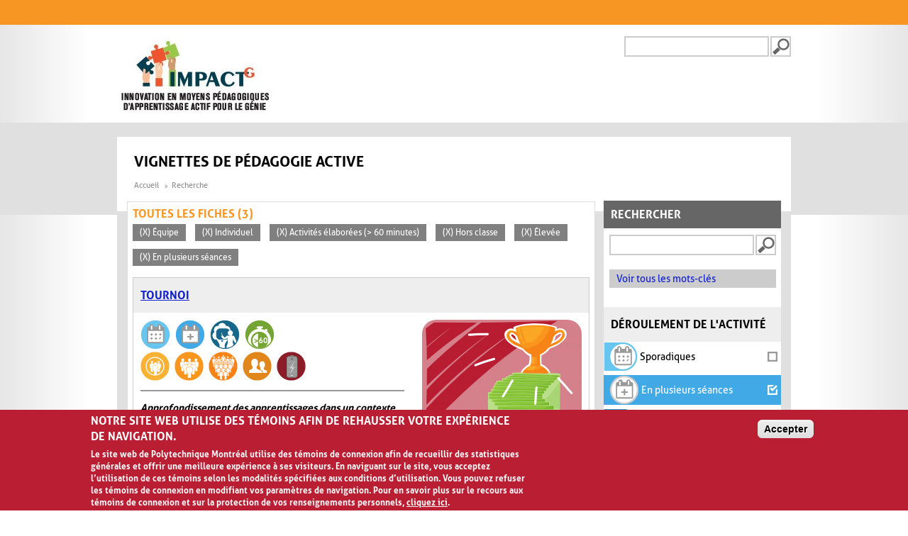

--- FILE ---
content_type: text/html; charset=utf-8
request_url: https://www.polymtl.ca/vignettes/search/site?fbclid=IwAR1ss5SzQ-qbbfXPK_DGg7AYfxVy-d8t-NpK-yIx6QYGq0De661LlZO7lZQ&f%5B0%5D=im_field_participants%3A71&f%5B2%5D=im_field_participants%3A72&f%5B4%5D=im_field_duree_activite%3A68&f%5B5%5D=im_field_deroulement_activite%3A64&f%5B6%5D=im_field_capacite_animation%3A60&f%5B7%5D=im_field_deroulement_activite%3A62
body_size: 10102
content:

<!DOCTYPE html>
  <!--[if IEMobile 7]><html class="no-js ie iem7" lang="fr" dir="ltr"><![endif]-->
  <!--[if lte IE 6]><html class="no-js ie lt-ie9 lt-ie8 lt-ie7" lang="fr" dir="ltr"><![endif]-->
  <!--[if (IE 7)&(!IEMobile)]><html class="no-js ie lt-ie9 lt-ie8" lang="fr" dir="ltr"><![endif]-->
  <!--[if IE 8]><html class="no-js ie lt-ie9" lang="fr" dir="ltr"><![endif]-->
  <!--[if (gte IE 9)|(gt IEMobile 7)]><html class="no-js ie" lang="fr" dir="ltr" prefix="og: https://ogp.me/ns#"><![endif]-->
  <!--[if !IE]><!--><html class="no-js" lang="fr" dir="ltr" prefix="og: https://ogp.me/ns#"><!--<![endif]-->
<head>
  <meta charset="utf-8" />
<link rel="shortcut icon" href="https://www.polymtl.ca/vignettes/profiles/portail/themes/custom/bueno/favicon.ico" type="image/vnd.microsoft.icon" />
<meta name="viewport" content="width=device-width, initial-scale=1.0, maximum-scale=1, user-scalable=no" />
<link rel="profile" href="http://www.w3.org/1999/xhtml/vocab" />
<link rel="apple-touch-icon-precomposed" href="https://www.polymtl.ca/vignettes/profiles/portail/themes/custom/bueno/apple-touch-icon-precomposed-57x57.png" sizes="57x57" />
<link rel="apple-touch-icon-precomposed" href="https://www.polymtl.ca/vignettes/profiles/portail/themes/custom/bueno/apple-touch-icon-precomposed-144x144.png" sizes="144x144" />
<link rel="apple-touch-icon-precomposed" href="https://www.polymtl.ca/vignettes/profiles/portail/themes/custom/bueno/apple-touch-icon-precomposed-114x114.png" sizes="114x114" />
<link rel="apple-touch-icon-precomposed" href="https://www.polymtl.ca/vignettes/profiles/portail/themes/custom/bueno/apple-touch-icon-precomposed-72x72.png" sizes="72x72" />
<link rel="apple-touch-icon-precomposed" href="https://www.polymtl.ca/vignettes/profiles/portail/themes/custom/bueno/apple-touch-icon-precomposed.png" />
<meta name="generator" content="Drupal 7 (https://www.drupal.org)" />
<link rel="canonical" href="https://www.polymtl.ca/vignettes/" />
<link rel="shortlink" href="https://www.polymtl.ca/vignettes/" />
<meta property="og:site_name" content="Vignettes de pédagogie active" />
<meta property="og:type" content="website" />
<meta property="og:url" content="https://www.polymtl.ca/vignettes/" />
<meta property="og:title" content="Vignettes de pédagogie active" />
<meta name="twitter:card" content="summary" />
<meta name="twitter:url" content="https://www.polymtl.ca/vignettes/" />
<meta name="twitter:title" content="Vignettes de pédagogie active" />
  <title>Vignettes de pédagogie active |</title>
  <link type="text/css" rel="stylesheet" href="https://www.polymtl.ca/vignettes/sites/vignettes.lxpolywebprod.polymtl.ca/files/css/css_LOLBOm2lQkQQNRquril6JMAMjIHPKkf1PWoRnDx5c5A.css" media="all" />
<link type="text/css" rel="stylesheet" href="https://www.polymtl.ca/vignettes/sites/vignettes.lxpolywebprod.polymtl.ca/files/css/css_v2H7H07FBWCZZcCEFdQlaWqd6cfWnODwGrb3Q1Jo1Cc.css" media="all" />
<link type="text/css" rel="stylesheet" href="https://www.polymtl.ca/vignettes/sites/vignettes.lxpolywebprod.polymtl.ca/files/css/css__0kYZMS3Sqt9Ps8dQxtI0-KQCUbjLQtvOXUkVu7UCAs.css" media="all" />

<!--[if lte IE 8]>
<link type="text/css" rel="stylesheet" href="https://www.polymtl.ca/vignettes/sites/vignettes.lxpolywebprod.polymtl.ca/files/css/css_SKcuY9TwxA_oDZPb7W8-AHwjR76lehdbzIfcTtTWuNw.css" media="all" />
<![endif]-->
  <script src="https://www.polymtl.ca/vignettes/sites/vignettes.lxpolywebprod.polymtl.ca/files/js/js_vCFoshf_VwrtOuFtVS8xf6gMp_9MX5MUXsUMrGCh8Gg.js"></script>
<script src="https://www.polymtl.ca/vignettes/sites/vignettes.lxpolywebprod.polymtl.ca/files/js/js_RulCPHj8aUtatsXPqRSFtJIhBjBSAzFXZzADEVD4CHY.js"></script>
<script src="https://www.polymtl.ca/vignettes/sites/vignettes.lxpolywebprod.polymtl.ca/files/js/js_H4cLI1G_0G_POVnWiEdfJq6oSwOGf24qJnZVrlNaKxg.js"></script>
<script src="https://www.polymtl.ca/vignettes/sites/vignettes.lxpolywebprod.polymtl.ca/files/js/js_5ZgHCdRtwf2ICfrTgdwRrWf0wtPo27R9-njZ-0DISzc.js"></script>
<script src="https://www.googletagmanager.com/gtag/js?id=G-E7F431GGN8"></script>
<script>window.dataLayer = window.dataLayer || [];function gtag(){dataLayer.push(arguments)};gtag("js", new Date());gtag("set", "developer_id.dMDhkMT", true);gtag("config", "G-E7F431GGN8", {"groups":"default","anonymize_ip":true});</script>
<script src="https://www.polymtl.ca/vignettes/sites/vignettes.lxpolywebprod.polymtl.ca/files/js/js_Jq4IouQOMNKXIHBD631hge2C7oqzZXg-hjZC2Gw8_1E.js"></script>
<script src="https://www.polymtl.ca/vignettes/sites/vignettes.lxpolywebprod.polymtl.ca/files/js/js_AhC82c3IerlYcYualNbQl6QnqD1DdhJ55gYWCxymfsg.js"></script>
<script>jQuery.extend(Drupal.settings, {"basePath":"\/vignettes\/","pathPrefix":"","setHasJsCookie":0,"colorbox":{"opacity":"0.85","current":"{current} sur {total}","previous":"\u00ab Pr\u00e9c.","next":"Suivant \u00bb","close":"Fermer","maxWidth":"98%","maxHeight":"98%","fixed":true,"mobiledetect":true,"mobiledevicewidth":"480px","file_public_path":"\/vignettes\/sites\/vignettes.lxpolywebprod.polymtl.ca\/files","specificPagesDefaultValue":"admin*\nimagebrowser*\nimg_assist*\nimce*\nnode\/add\/*\nnode\/*\/edit\nprint\/*\nprintpdf\/*\nsystem\/ajax\nsystem\/ajax\/*"},"eu_cookie_compliance":{"cookie_policy_version":"1.0.0","popup_enabled":1,"popup_agreed_enabled":0,"popup_hide_agreed":0,"popup_clicking_confirmation":0,"popup_scrolling_confirmation":0,"popup_html_info":"\u003Cdiv class=\u0022eu-cookie-compliance-banner eu-cookie-compliance-banner-info eu-cookie-compliance-banner--default\u0022\u003E\n  \u003Cdiv class=\u0022popup-content info\u0022\u003E\n        \u003Cdiv id=\u0022popup-text\u0022\u003E\n      \u003Ch2\u003ENotre site Web utilise des t\u00e9moins afin de rehausser votre exp\u00e9rience de navigation.\u003C\/h2\u003E\u003Cp\u003ELe site web de Polytechnique Montr\u00e9al utilise des t\u00e9moins de connexion afin de recueillir des statistiques g\u00e9n\u00e9rales et offrir une meilleure exp\u00e9rience \u00e0 ses visiteurs. En naviguant sur le site, vous acceptez l\u2019utilisation de ces t\u00e9moins selon les modalit\u00e9s sp\u00e9cifi\u00e9es aux conditions d\u2019utilisation. Vous pouvez refuser les t\u00e9moins de connexion en modifiant vos param\u00e8tres de navigation. Pour en savoir plus sur le recours aux t\u00e9moins de connexion et sur la protection de vos renseignements personnels, \u003Ca class=\u0022find-more-button eu-cookie-compliance-more-button find-more-button-processed\u0022 href=\u0022https:\/\/www.polymtl.ca\/renseignements-generaux\/conditions-dutilisation\u0022\u003Ecliquez ici\u003C\/a\u003E.\u003C\/p\u003E          \u003C\/div\u003E\n    \n    \u003Cdiv id=\u0022popup-buttons\u0022 class=\u0022\u0022\u003E\n            \u003Cbutton type=\u0022button\u0022 class=\u0022agree-button eu-cookie-compliance-default-button\u0022\u003EAccepter\u003C\/button\u003E\n          \u003C\/div\u003E\n  \u003C\/div\u003E\n\u003C\/div\u003E","use_mobile_message":false,"mobile_popup_html_info":"\u003Cdiv class=\u0022eu-cookie-compliance-banner eu-cookie-compliance-banner-info eu-cookie-compliance-banner--default\u0022\u003E\n  \u003Cdiv class=\u0022popup-content info\u0022\u003E\n        \u003Cdiv id=\u0022popup-text\u0022\u003E\n      \u003Ch2\u003EWe use cookies on this site to enhance your user experience\u003C\/h2\u003E\u003Cp\u003EBy tapping the Accept button, you agree to us doing so.\u003C\/p\u003E          \u003C\/div\u003E\n    \n    \u003Cdiv id=\u0022popup-buttons\u0022 class=\u0022\u0022\u003E\n            \u003Cbutton type=\u0022button\u0022 class=\u0022agree-button eu-cookie-compliance-default-button\u0022\u003EAccepter\u003C\/button\u003E\n          \u003C\/div\u003E\n  \u003C\/div\u003E\n\u003C\/div\u003E\n","mobile_breakpoint":768,"popup_html_agreed":"\u003Cdiv\u003E\n  \u003Cdiv class=\u0022popup-content agreed\u0022\u003E\n    \u003Cdiv id=\u0022popup-text\u0022\u003E\n      \u003Ch2\u003EMerci d\u0027avoir accept\u00e9 les t\u00e9moins\u003C\/h2\u003E    \u003C\/div\u003E\n    \u003Cdiv id=\u0022popup-buttons\u0022\u003E\n      \u003Cbutton type=\u0022button\u0022 class=\u0022hide-popup-button eu-cookie-compliance-hide-button\u0022\u003ECacher\u003C\/button\u003E\n          \u003C\/div\u003E\n  \u003C\/div\u003E\n\u003C\/div\u003E","popup_use_bare_css":false,"popup_height":"auto","popup_width":"100%","popup_delay":1000,"popup_link":"https:\/\/www.polymtl.ca\/renseignements-generaux\/conditions-dutilisation","popup_link_new_window":1,"popup_position":null,"fixed_top_position":1,"popup_language":"fr","store_consent":false,"better_support_for_screen_readers":0,"reload_page":0,"domain":"polymtl.ca","domain_all_sites":1,"popup_eu_only_js":0,"cookie_lifetime":"100","cookie_session":false,"disagree_do_not_show_popup":0,"method":"default","allowed_cookies":"","withdraw_markup":"\u003Cbutton type=\u0022button\u0022 class=\u0022eu-cookie-withdraw-tab\u0022\u003EPrivacy settings\u003C\/button\u003E\n\u003Cdiv class=\u0022eu-cookie-withdraw-banner\u0022\u003E\n  \u003Cdiv class=\u0022popup-content info\u0022\u003E\n    \u003Cdiv id=\u0022popup-text\u0022\u003E\n      \u003Ch2\u003EWe use cookies on this site to enhance your user experience\u003C\/h2\u003E\u003Cp\u003EYou have given your consent for us to set cookies.\u003C\/p\u003E    \u003C\/div\u003E\n    \u003Cdiv id=\u0022popup-buttons\u0022\u003E\n      \u003Cbutton type=\u0022button\u0022 class=\u0022eu-cookie-withdraw-button\u0022\u003EWithdraw consent\u003C\/button\u003E\n    \u003C\/div\u003E\n  \u003C\/div\u003E\n\u003C\/div\u003E\n","withdraw_enabled":false,"withdraw_button_on_info_popup":0,"cookie_categories":[],"cookie_categories_details":[],"enable_save_preferences_button":1,"cookie_name":"","cookie_value_disagreed":"0","cookie_value_agreed_show_thank_you":"1","cookie_value_agreed":"2","containing_element":"body","automatic_cookies_removal":true,"close_button_action":"close_banner"},"googleanalytics":{"account":["G-E7F431GGN8"],"trackOutbound":1,"trackMailto":1,"trackDownload":1,"trackDownloadExtensions":"7z|aac|arc|arj|asf|asx|avi|bin|csv|doc(x|m)?|dot(x|m)?|exe|flv|gif|gz|gzip|hqx|jar|jpe?g|js|mp(2|3|4|e?g)|mov(ie)?|msi|msp|pdf|phps|png|ppt(x|m)?|pot(x|m)?|pps(x|m)?|ppam|sld(x|m)?|thmx|qtm?|ra(m|r)?|sea|sit|tar|tgz|torrent|txt|wav|wma|wmv|wpd|xls(x|m|b)?|xlt(x|m)|xlam|xml|z|zip","trackColorbox":1},"urlIsAjaxTrusted":{"\/vignettes\/search\/site?fbclid=IwAR1ss5SzQ-qbbfXPK_DGg7AYfxVy-d8t-NpK-yIx6QYGq0De661LlZO7lZQ\u0026f%5B0%5D=im_field_participants%3A71\u0026f%5B2%5D=im_field_participants%3A72\u0026f%5B4%5D=im_field_duree_activite%3A68\u0026f%5B5%5D=im_field_deroulement_activite%3A64\u0026f%5B6%5D=im_field_capacite_animation%3A60\u0026f%5B7%5D=im_field_deroulement_activite%3A62":true},"apprendre":{"path":"\/vignettes\/"}});</script>
</head>
<body class="html not-front not-logged-in page-search page-search-site pp-slave page-recherche-facettes i18n-fr">
  <a href="#main-content" class="element-invisible element-focusable">Aller au contenu principal</a>
    <div class="l-page">
  <header class="l-header" role="banner">
    <div class="poly-secondary-nav">
      <div class="container">
              </div>
    </div>
    <div class="l-branding">
      <div class="container">
                  <a href="https://www.polymtl.ca/vignettes" title="Accueil" rel="home" class="site-logo-fr">
            <img src="https://www.polymtl.ca/vignettes/sites/vignettes.lxpolywebprod.polymtl.ca/files/impactg_0.jpg" alt="Accueil" />
          </a>
                <div class="poly-searchbox">
                                <form class="search-block-form" action="/vignettes/search/site?fbclid=IwAR1ss5SzQ-qbbfXPK_DGg7AYfxVy-d8t-NpK-yIx6QYGq0De661LlZO7lZQ&amp;f%5B0%5D=im_field_participants%3A71&amp;f%5B2%5D=im_field_participants%3A72&amp;f%5B4%5D=im_field_duree_activite%3A68&amp;f%5B5%5D=im_field_deroulement_activite%3A64&amp;f%5B6%5D=im_field_capacite_animation%3A60&amp;f%5B7%5D=im_field_deroulement_activite%3A62" method="post" id="search-block-form" accept-charset="UTF-8"><div><div class="container-inline">
      <h2 class="element-invisible">Formulaire de recherche</h2>
    <div class="form-item form-type-textfield form-item-search-block-form">
  <label class="element-invisible" for="edit-search-block-form--2">Recherche </label>
 <input title="Indiquer les termes à rechercher" type="text" id="edit-search-block-form--2" name="search_block_form" value="" size="15" maxlength="128" class="form-text" />
</div>
<div class="form-actions form-wrapper" id="edit-actions"><input type="submit" id="edit-submit--2" name="op" value="Recherche" class="form-submit" /></div><input type="hidden" name="form_build_id" value="form-zCNrPzbmMNSrw3Fa8ZXqYg2_O3eDX2RBtZjV4ajPs_g" />
<input type="hidden" name="form_id" value="search_block_form" />
</div>
</div></form>                  </div>
      </div>
    </div>
    <div class="navbar-header">
              <div class="social-media-nav">
                  </div>
                    <form class="search-block-form" action="/vignettes/search/site?fbclid=IwAR1ss5SzQ-qbbfXPK_DGg7AYfxVy-d8t-NpK-yIx6QYGq0De661LlZO7lZQ&amp;f%5B0%5D=im_field_participants%3A71&amp;f%5B2%5D=im_field_participants%3A72&amp;f%5B4%5D=im_field_duree_activite%3A68&amp;f%5B5%5D=im_field_deroulement_activite%3A64&amp;f%5B6%5D=im_field_capacite_animation%3A60&amp;f%5B7%5D=im_field_deroulement_activite%3A62" method="post" id="search-block-form" accept-charset="UTF-8"><div><div class="container-inline">
      <h2 class="element-invisible">Formulaire de recherche</h2>
    <div class="form-item form-type-textfield form-item-search-block-form">
  <label class="element-invisible" for="edit-search-block-form--2">Recherche </label>
 <input title="Indiquer les termes à rechercher" type="text" id="edit-search-block-form--2" name="search_block_form" value="" size="15" maxlength="128" class="form-text" />
</div>
<div class="form-actions form-wrapper" id="edit-actions"><input type="submit" id="edit-submit--2" name="op" value="Recherche" class="form-submit" /></div><input type="hidden" name="form_build_id" value="form-zCNrPzbmMNSrw3Fa8ZXqYg2_O3eDX2RBtZjV4ajPs_g" />
<input type="hidden" name="form_id" value="search_block_form" />
</div>
</div></form>                </div>
    <div id="search-results-header"></div>
  </header>
  <div class="l-main">
    <div class="l-content" role="main">
      <a id="main-content"></a>
      <div class="poly-armoirie"></div>
              <div class="social-media-nav">
          <ul class="menu">
                      </ul>
        </div>
                    <h1>Vignettes de pédagogie active</h1>
                        <form class="search-form search-form" action="/vignettes/search/site?fbclid=IwAR1ss5SzQ-qbbfXPK_DGg7AYfxVy-d8t-NpK-yIx6QYGq0De661LlZO7lZQ&amp;f%5B0%5D=im_field_participants%3A71&amp;f%5B2%5D=im_field_participants%3A72&amp;f%5B4%5D=im_field_duree_activite%3A68&amp;f%5B5%5D=im_field_deroulement_activite%3A64&amp;f%5B6%5D=im_field_capacite_animation%3A60&amp;f%5B7%5D=im_field_deroulement_activite%3A62" method="post" id="search-form" accept-charset="UTF-8"><div><div class="container-inline form-wrapper" id="edit-basic"><div class="form-item form-type-textfield form-item-keys">
 <input type="text" id="edit-keys" name="keys" value="" size="20" maxlength="255" class="form-text" />
</div>
<input type="submit" id="edit-submit" name="op" value="Recherche" class="form-submit" /><input type="hidden" name="get" value="{&quot;fbclid&quot;:&quot;IwAR1ss5SzQ-qbbfXPK_DGg7AYfxVy-d8t-NpK-yIx6QYGq0De661LlZO7lZQ&quot;,&quot;f&quot;:{&quot;0&quot;:&quot;im_field_participants:71&quot;,&quot;2&quot;:&quot;im_field_participants:72&quot;,&quot;4&quot;:&quot;im_field_duree_activite:68&quot;,&quot;5&quot;:&quot;im_field_deroulement_activite:64&quot;,&quot;6&quot;:&quot;im_field_capacite_animation:60&quot;,&quot;7&quot;:&quot;im_field_deroulement_activite:62&quot;}}" />
</div><input type="hidden" name="form_build_id" value="form-n8e_mfBrWH-uqcXjuAb8R_cKT5-D11yOSlXyCXXef-A" />
<input type="hidden" name="form_id" value="apachesolr_search_custom_page_search_form" />
<div class="mot-cle"><a href="/vignettes/mots-cles">Voir tous les mots-clés</a></div></div></form>

  <ul class="breadcrumb">
          <li><a href="/vignettes/" class="active">Accueil</a></li>
          <li>Recherche</li>
      </ul>

  <div class="facets">
          <h2 class="pane-title">Rechercher</h2>
        <div class="inside">
                                                  <div class="facet">
                        <h2>Déroulement de l'activité</h2><a href="/vignettes/search/site?fbclid=IwAR1ss5SzQ-qbbfXPK_DGg7AYfxVy-d8t-NpK-yIx6QYGq0De661LlZO7lZQ&f%5B0%5D=im_field_participants%3A71&f%5B2%5D=im_field_participants%3A72&f%5B4%5D=im_field_duree_activite%3A68&f%5B5%5D=im_field_deroulement_activite%3A64&f%5B6%5D=im_field_capacite_animation%3A60&f%5B7%5D=im_field_deroulement_activite%3A62&f%5B8%5D=im_field_deroulement_activite%3A61" title="Déroulement de l'activité - Sporadiques
Activités qui se déroulent sur une seule période de cours">
  <div class="inactive" style="background-color: #fff;">
    <div class="taxonomy-term__content">
      <img class="facette-recherche" src="https://www.polymtl.ca/vignettes/sites/vignettes.lxpolywebprod.polymtl.ca/files/58x50-01A-ActiSporadique.png" width="48" height="42" alt="Déroulement de l&#039;activité - Sporadiques" />      <span class="term-name">
        Sporadiques      </span>
      <span class="icon">
        <i class="icon-check-empty"></i>
      </span>
    </div>
  </div>
</a>
<a href="/vignettes/search/site?fbclid=IwAR1ss5SzQ-qbbfXPK_DGg7AYfxVy-d8t-NpK-yIx6QYGq0De661LlZO7lZQ&f%5B0%5D=im_field_participants%3A71&f%5B2%5D=im_field_participants%3A72&f%5B4%5D=im_field_duree_activite%3A68&f%5B5%5D=im_field_deroulement_activite%3A64&f%5B6%5D=im_field_capacite_animation%3A60" title="Déroulement de l'activité - En plusieurs séances
Activités qui demandent plus d’une période de cours pour être complétées du début à la fin. Il peut s’agir de plusieurs périodes en classe et/ou de emps hors classe">
  <div class="active" style="background-color: #41aae6;">
    <div class="taxonomy-term__content">
      <img class="facette-recherche-selectionnee" src="https://www.polymtl.ca/vignettes/sites/vignettes.lxpolywebprod.polymtl.ca/files/50x50-02C-PlusieursSeances.png" width="42" height="42" alt="Déroulement de l&#039;activité - En plusieurs séances" />      <span class="term-name">
        En plusieurs séances      </span>
      <span class="icon">
        <i class="icon-check"></i>
      </span>
    </div>
  </div>
</a>
<a href="/vignettes/search/site?fbclid=IwAR1ss5SzQ-qbbfXPK_DGg7AYfxVy-d8t-NpK-yIx6QYGq0De661LlZO7lZQ&f%5B0%5D=im_field_participants%3A71&f%5B2%5D=im_field_participants%3A72&f%5B4%5D=im_field_duree_activite%3A68&f%5B5%5D=im_field_deroulement_activite%3A64&f%5B6%5D=im_field_capacite_animation%3A60&f%5B7%5D=im_field_deroulement_activite%3A62&f%5B8%5D=im_field_deroulement_activite%3A63" title="Déroulement de l'activité - En classe seulement
Activités qui sont réalisées en classe seulement. Il n’est pas nécessaire que les apprenants complètent du travail à l’extérieur des heures de classe">
  <div class="inactive" style="background-color: #fff;">
    <div class="taxonomy-term__content">
      <img class="facette-recherche" src="https://www.polymtl.ca/vignettes/sites/vignettes.lxpolywebprod.polymtl.ca/files/58x50-03A-EnClasse.png" width="48" height="42" alt="Déroulement de l&#039;activité - En classe seulement" />      <span class="term-name">
        En classe seulement      </span>
      <span class="icon">
        <i class="icon-check-empty"></i>
      </span>
    </div>
  </div>
</a>
<a href="/vignettes/search/site?fbclid=IwAR1ss5SzQ-qbbfXPK_DGg7AYfxVy-d8t-NpK-yIx6QYGq0De661LlZO7lZQ&f%5B0%5D=im_field_participants%3A71&f%5B2%5D=im_field_participants%3A72&f%5B4%5D=im_field_duree_activite%3A68&f%5B6%5D=im_field_capacite_animation%3A60&f%5B7%5D=im_field_deroulement_activite%3A62" title="Déroulement de l'activité - Hors classe
Activités qui sont réalisées à l’extérieur des heures de classe seulement. L’éducateur ne donne pas de temps en classe pour que les apprenants omplètent leur travail">
  <div class="active" style="background-color: #1c7ba3;">
    <div class="taxonomy-term__content">
      <img class="facette-recherche-selectionnee" src="https://www.polymtl.ca/vignettes/sites/vignettes.lxpolywebprod.polymtl.ca/files/50x50-04C-HorsClasse.png" width="42" height="42" alt="Déroulement de l&#039;activité - Hors classe" />      <span class="term-name">
        Hors classe      </span>
      <span class="icon">
        <i class="icon-check"></i>
      </span>
    </div>
  </div>
</a>
<a href="/vignettes/search/site?fbclid=IwAR1ss5SzQ-qbbfXPK_DGg7AYfxVy-d8t-NpK-yIx6QYGq0De661LlZO7lZQ&f%5B0%5D=im_field_participants%3A71&f%5B2%5D=im_field_participants%3A72&f%5B4%5D=im_field_duree_activite%3A68&f%5B5%5D=im_field_deroulement_activite%3A64&f%5B6%5D=im_field_capacite_animation%3A60&f%5B7%5D=im_field_deroulement_activite%3A62&f%5B8%5D=im_field_deroulement_activite%3A65" title="Déroulement de l'activité - En classe et hors classe
Activités qui combinent du travail en classe et du travail à l’extérieur. Pour compléter l’activité, il y a des tâches à faire en classe ainsi que des tâches à faire à l’extérieur des périodes de cours">
  <div class="inactive" style="background-color: #fff;">
    <div class="taxonomy-term__content">
      <img class="facette-recherche" src="https://www.polymtl.ca/vignettes/sites/vignettes.lxpolywebprod.polymtl.ca/files/58x50-05A-EnClasseHorsClasse.png" width="48" height="42" alt="Déroulement de l&#039;activité - En classe et hors classe" />      <span class="term-name">
        En classe et hors classe      </span>
      <span class="icon">
        <i class="icon-check-empty"></i>
      </span>
    </div>
  </div>
</a>
          </div>
                                                    <div class="facet">
                        <h2>Durée de l'activité</h2><a href="/vignettes/search/site?fbclid=IwAR1ss5SzQ-qbbfXPK_DGg7AYfxVy-d8t-NpK-yIx6QYGq0De661LlZO7lZQ&f%5B0%5D=im_field_participants%3A71&f%5B2%5D=im_field_participants%3A72&f%5B4%5D=im_field_duree_activite%3A68&f%5B5%5D=im_field_deroulement_activite%3A64&f%5B6%5D=im_field_capacite_animation%3A60&f%5B7%5D=im_field_deroulement_activite%3A62&f%5B8%5D=im_field_duree_activite%3A66" title="Durée de l'activité - Activités courtes (< 30 minutes)">
  <div class="inactive" style="background-color: #fff;">
    <div class="taxonomy-term__content">
      <img class="facette-recherche" src="https://www.polymtl.ca/vignettes/sites/vignettes.lxpolywebprod.polymtl.ca/files/58x50-06A-moins30min.png" width="48" height="42" alt="Durée de l&#039;activité - Activités courtes (&lt; 30 minutes)" />      <span class="term-name">
        Activités courtes (&lt; 30 minutes)      </span>
      <span class="icon">
        <i class="icon-check-empty"></i>
      </span>
    </div>
  </div>
</a>
<a href="/vignettes/search/site?fbclid=IwAR1ss5SzQ-qbbfXPK_DGg7AYfxVy-d8t-NpK-yIx6QYGq0De661LlZO7lZQ&f%5B0%5D=im_field_participants%3A71&f%5B2%5D=im_field_participants%3A72&f%5B4%5D=im_field_duree_activite%3A68&f%5B5%5D=im_field_deroulement_activite%3A64&f%5B6%5D=im_field_capacite_animation%3A60&f%5B7%5D=im_field_deroulement_activite%3A62&f%5B8%5D=im_field_duree_activite%3A67" title="Durée de l'activité - Activités développées (Entre 30 et 60 minutes)">
  <div class="inactive" style="background-color: #fff;">
    <div class="taxonomy-term__content">
      <img class="facette-recherche" src="https://www.polymtl.ca/vignettes/sites/vignettes.lxpolywebprod.polymtl.ca/files/58x50-07A-30minA60min.png" width="48" height="42" alt="Durée de l&#039;activité - Activités développées (Entre 30 et 60 minutes)" />      <span class="term-name">
        Activités développées (Entre 30 et 60 minutes)      </span>
      <span class="icon">
        <i class="icon-check-empty"></i>
      </span>
    </div>
  </div>
</a>
<a href="/vignettes/search/site?fbclid=IwAR1ss5SzQ-qbbfXPK_DGg7AYfxVy-d8t-NpK-yIx6QYGq0De661LlZO7lZQ&f%5B0%5D=im_field_participants%3A71&f%5B2%5D=im_field_participants%3A72&f%5B5%5D=im_field_deroulement_activite%3A64&f%5B6%5D=im_field_capacite_animation%3A60&f%5B7%5D=im_field_deroulement_activite%3A62" title="Durée de l'activité - Activités élaborées (> 60 minutes)">
  <div class="active" style="background-color: #74a434;">
    <div class="taxonomy-term__content">
      <img class="facette-recherche-selectionnee" src="https://www.polymtl.ca/vignettes/sites/vignettes.lxpolywebprod.polymtl.ca/files/50x50-08C-Plus60min.png" width="42" height="42" alt="Durée de l&#039;activité - Activités élaborées (&gt; 60 minutes)" />      <span class="term-name">
        Activités élaborées (&gt; 60 minutes)      </span>
      <span class="icon">
        <i class="icon-check"></i>
      </span>
    </div>
  </div>
</a>
          </div>
                                                    <div class="facet">
                        <h2>Participants</h2><a href="/vignettes/search/site?fbclid=IwAR1ss5SzQ-qbbfXPK_DGg7AYfxVy-d8t-NpK-yIx6QYGq0De661LlZO7lZQ&f%5B0%5D=im_field_participants%3A71&f%5B2%5D=im_field_participants%3A72&f%5B4%5D=im_field_duree_activite%3A68&f%5B5%5D=im_field_deroulement_activite%3A64&f%5B6%5D=im_field_capacite_animation%3A60&f%5B7%5D=im_field_deroulement_activite%3A62&f%5B8%5D=im_field_participants%3A70" title="Participants - Petit groupe (< 30)
Groupe qui contient moins de 30 personnes">
  <div class="inactive" style="background-color: #fff;">
    <div class="taxonomy-term__content">
      <img class="facette-recherche" src="https://www.polymtl.ca/vignettes/sites/vignettes.lxpolywebprod.polymtl.ca/files/58x50-10a-petitgroupe.png" width="47" height="41" alt="Participants - Petit groupe (&lt; 30)" />      <span class="term-name">
        Petit groupe (&lt; 30)      </span>
      <span class="icon">
        <i class="icon-check-empty"></i>
      </span>
    </div>
  </div>
</a>
<a href="/vignettes/search/site?fbclid=IwAR1ss5SzQ-qbbfXPK_DGg7AYfxVy-d8t-NpK-yIx6QYGq0De661LlZO7lZQ&f%5B0%5D=im_field_participants%3A71&f%5B2%5D=im_field_participants%3A72&f%5B4%5D=im_field_duree_activite%3A68&f%5B5%5D=im_field_deroulement_activite%3A64&f%5B6%5D=im_field_capacite_animation%3A60&f%5B7%5D=im_field_deroulement_activite%3A62&f%5B8%5D=im_field_participants%3A117" title="Participants - Moyen groupe (entre 30 et 100)
Groupe qui contient entre 30 et 100 personnes">
  <div class="inactive" style="background-color: #fff;">
    <div class="taxonomy-term__content">
      <img class="facette-recherche" src="https://www.polymtl.ca/vignettes/sites/vignettes.lxpolywebprod.polymtl.ca/files/58x50-09a-moyengroupe.png" width="47" height="41" alt="Participants - Moyen groupe (entre 30 et 100)" />      <span class="term-name">
        Moyen groupe (entre 30 et 100)      </span>
      <span class="icon">
        <i class="icon-check-empty"></i>
      </span>
    </div>
  </div>
</a>
<a href="/vignettes/search/site?fbclid=IwAR1ss5SzQ-qbbfXPK_DGg7AYfxVy-d8t-NpK-yIx6QYGq0De661LlZO7lZQ&f%5B0%5D=im_field_participants%3A71&f%5B2%5D=im_field_participants%3A72&f%5B4%5D=im_field_duree_activite%3A68&f%5B5%5D=im_field_deroulement_activite%3A64&f%5B6%5D=im_field_capacite_animation%3A60&f%5B7%5D=im_field_deroulement_activite%3A62&f%5B8%5D=im_field_participants%3A69" title="Participants - Grand groupe (> 100)
Groupe qui contient plus de 100 personnes">
  <div class="inactive" style="background-color: #fff;">
    <div class="taxonomy-term__content">
      <img class="facette-recherche" src="https://www.polymtl.ca/vignettes/sites/vignettes.lxpolywebprod.polymtl.ca/files/58x50-10a-grandgroupe.png" width="47" height="41" alt="Participants - Grand groupe (&gt; 100)" />      <span class="term-name">
        Grand groupe (&gt; 100)      </span>
      <span class="icon">
        <i class="icon-check-empty"></i>
      </span>
    </div>
  </div>
</a>
<a href="/vignettes/search/site?fbclid=IwAR1ss5SzQ-qbbfXPK_DGg7AYfxVy-d8t-NpK-yIx6QYGq0De661LlZO7lZQ&f%5B2%5D=im_field_participants%3A72&f%5B4%5D=im_field_duree_activite%3A68&f%5B5%5D=im_field_deroulement_activite%3A64&f%5B6%5D=im_field_capacite_animation%3A60&f%5B7%5D=im_field_deroulement_activite%3A62" title="Participants - Équipe
Activités qui se sont en petits groupes pour les participants">
  <div class="active" style="background-color: #e1861b;">
    <div class="taxonomy-term__content">
      <img class="facette-recherche-selectionnee" src="https://www.polymtl.ca/vignettes/sites/vignettes.lxpolywebprod.polymtl.ca/files/50x50-11c-equipe_0.png" width="41" height="41" alt="Participants - Équipe" />      <span class="term-name">
        Équipe      </span>
      <span class="icon">
        <i class="icon-check"></i>
      </span>
    </div>
  </div>
</a>
<a href="/vignettes/search/site?fbclid=IwAR1ss5SzQ-qbbfXPK_DGg7AYfxVy-d8t-NpK-yIx6QYGq0De661LlZO7lZQ&f%5B0%5D=im_field_participants%3A71&f%5B4%5D=im_field_duree_activite%3A68&f%5B5%5D=im_field_deroulement_activite%3A64&f%5B6%5D=im_field_capacite_animation%3A60&f%5B7%5D=im_field_deroulement_activite%3A62" title="Participants - Individuel
Activités qui se font de manière individuelle pour les participants">
  <div class="active" style="background-color: #b06c13;">
    <div class="taxonomy-term__content">
      <img class="facette-recherche-selectionnee" src="https://www.polymtl.ca/vignettes/sites/vignettes.lxpolywebprod.polymtl.ca/files/50x50-12c-individuel.png" width="41" height="41" alt="Participants - Individuel" />      <span class="term-name">
        Individuel      </span>
      <span class="icon">
        <i class="icon-check"></i>
      </span>
    </div>
  </div>
</a>
          </div>
                                                    <div class="facet">
                        <h2>Intensité d'animation</h2><a href="/vignettes/search/site?fbclid=IwAR1ss5SzQ-qbbfXPK_DGg7AYfxVy-d8t-NpK-yIx6QYGq0De661LlZO7lZQ&f%5B0%5D=im_field_participants%3A71&f%5B2%5D=im_field_participants%3A72&f%5B4%5D=im_field_duree_activite%3A68&f%5B5%5D=im_field_deroulement_activite%3A64&f%5B6%5D=im_field_capacite_animation%3A60&f%5B7%5D=im_field_deroulement_activite%3A62&f%5B8%5D=im_field_capacite_animation%3A58" title="Intensité d'animation - Faible
L’éducateur n’a pas à trop intervenir lors du déroulement de l’activité. Son rôle d’animateur est minimal">
  <div class="inactive" style="background-color: #fff;">
    <div class="taxonomy-term__content">
      <img class="facette-recherche" src="https://www.polymtl.ca/vignettes/sites/vignettes.lxpolywebprod.polymtl.ca/files/58x50-13a-faible.png" width="47" height="41" alt="Intensité d&#039;animation - Faible" />      <span class="term-name">
        Faible      </span>
      <span class="icon">
        <i class="icon-check-empty"></i>
      </span>
    </div>
  </div>
</a>
<a href="/vignettes/search/site?fbclid=IwAR1ss5SzQ-qbbfXPK_DGg7AYfxVy-d8t-NpK-yIx6QYGq0De661LlZO7lZQ&f%5B0%5D=im_field_participants%3A71&f%5B2%5D=im_field_participants%3A72&f%5B4%5D=im_field_duree_activite%3A68&f%5B5%5D=im_field_deroulement_activite%3A64&f%5B6%5D=im_field_capacite_animation%3A60&f%5B7%5D=im_field_deroulement_activite%3A62&f%5B8%5D=im_field_capacite_animation%3A59" title="Intensité d'animation - Moyenne
L’éducateur doit diriger sa classe lors du déroulement de l’activité. Il doit intervenir à quelques reprises">
  <div class="inactive" style="background-color: #fff;">
    <div class="taxonomy-term__content">
      <img class="facette-recherche" src="https://www.polymtl.ca/vignettes/sites/vignettes.lxpolywebprod.polymtl.ca/files/58x50-14a-moyenne.png" width="47" height="41" alt="Intensité d&#039;animation - Moyenne" />      <span class="term-name">
        Moyenne      </span>
      <span class="icon">
        <i class="icon-check-empty"></i>
      </span>
    </div>
  </div>
</a>
<a href="/vignettes/search/site?fbclid=IwAR1ss5SzQ-qbbfXPK_DGg7AYfxVy-d8t-NpK-yIx6QYGq0De661LlZO7lZQ&f%5B0%5D=im_field_participants%3A71&f%5B2%5D=im_field_participants%3A72&f%5B4%5D=im_field_duree_activite%3A68&f%5B5%5D=im_field_deroulement_activite%3A64&f%5B7%5D=im_field_deroulement_activite%3A62" title="Intensité d'animation - Élevée
L’éducateur doit intervenir fréquemment lors du déroulement de l’activité">
  <div class="active" style="background-color: #8c1c27;">
    <div class="taxonomy-term__content">
      <img class="facette-recherche-selectionnee" src="https://www.polymtl.ca/vignettes/sites/vignettes.lxpolywebprod.polymtl.ca/files/50x50-15c-elevee.png" width="41" height="41" alt="Intensité d&#039;animation - Élevée" />      <span class="term-name">
        Élevée      </span>
      <span class="icon">
        <i class="icon-check"></i>
      </span>
    </div>
  </div>
</a>
          </div>
                        </div>
  </div>

<div class="search-results-wrapper">
  <section class="search-results">

          <h2>Toutes les fiches (3)</h2>
    
          <div class="filter-links">
                  <span class="filter-link"><a href="/vignettes/search/site?fbclid=IwAR1ss5SzQ-qbbfXPK_DGg7AYfxVy-d8t-NpK-yIx6QYGq0De661LlZO7lZQ&amp;f%5B2%5D=im_field_participants%3A72&amp;f%5B4%5D=im_field_duree_activite%3A68&amp;f%5B5%5D=im_field_deroulement_activite%3A64&amp;f%5B6%5D=im_field_capacite_animation%3A60&amp;f%5B7%5D=im_field_deroulement_activite%3A62" class="active">(X) Équipe</a></span>
                  <span class="filter-link"><a href="/vignettes/search/site?fbclid=IwAR1ss5SzQ-qbbfXPK_DGg7AYfxVy-d8t-NpK-yIx6QYGq0De661LlZO7lZQ&amp;f%5B0%5D=im_field_participants%3A71&amp;f%5B4%5D=im_field_duree_activite%3A68&amp;f%5B5%5D=im_field_deroulement_activite%3A64&amp;f%5B6%5D=im_field_capacite_animation%3A60&amp;f%5B7%5D=im_field_deroulement_activite%3A62" class="active">(X) Individuel</a></span>
                  <span class="filter-link"><a href="/vignettes/search/site?fbclid=IwAR1ss5SzQ-qbbfXPK_DGg7AYfxVy-d8t-NpK-yIx6QYGq0De661LlZO7lZQ&amp;f%5B0%5D=im_field_participants%3A71&amp;f%5B2%5D=im_field_participants%3A72&amp;f%5B5%5D=im_field_deroulement_activite%3A64&amp;f%5B6%5D=im_field_capacite_animation%3A60&amp;f%5B7%5D=im_field_deroulement_activite%3A62" class="active">(X) Activités élaborées (&gt; 60 minutes)</a></span>
                  <span class="filter-link"><a href="/vignettes/search/site?fbclid=IwAR1ss5SzQ-qbbfXPK_DGg7AYfxVy-d8t-NpK-yIx6QYGq0De661LlZO7lZQ&amp;f%5B0%5D=im_field_participants%3A71&amp;f%5B2%5D=im_field_participants%3A72&amp;f%5B4%5D=im_field_duree_activite%3A68&amp;f%5B6%5D=im_field_capacite_animation%3A60&amp;f%5B7%5D=im_field_deroulement_activite%3A62" class="active">(X) Hors classe</a></span>
                  <span class="filter-link"><a href="/vignettes/search/site?fbclid=IwAR1ss5SzQ-qbbfXPK_DGg7AYfxVy-d8t-NpK-yIx6QYGq0De661LlZO7lZQ&amp;f%5B0%5D=im_field_participants%3A71&amp;f%5B2%5D=im_field_participants%3A72&amp;f%5B4%5D=im_field_duree_activite%3A68&amp;f%5B5%5D=im_field_deroulement_activite%3A64&amp;f%5B7%5D=im_field_deroulement_activite%3A62" class="active">(X) Élevée</a></span>
                  <span class="filter-link"><a href="/vignettes/search/site?fbclid=IwAR1ss5SzQ-qbbfXPK_DGg7AYfxVy-d8t-NpK-yIx6QYGq0De661LlZO7lZQ&amp;f%5B0%5D=im_field_participants%3A71&amp;f%5B2%5D=im_field_participants%3A72&amp;f%5B4%5D=im_field_duree_activite%3A68&amp;f%5B5%5D=im_field_deroulement_activite%3A64&amp;f%5B6%5D=im_field_capacite_animation%3A60" class="active">(X) En plusieurs séances</a></span>
              </div>
    
          
      <div class="top-pager">
                <div class="clearfix"></div>
      </div>
      <article>
  <article role="article" class="node node--methode-apprentissage node--search-index node--methode-apprentissage--search-index">
  <header>
    <h2 class="node__title"><a href="/vignettes/tournoi" rel="bookmark">Tournoi</a></h2>
  </header>

  <div class="node__content">
    <div class="description">
      <div class="droite">
                  <div class="teaser-image">
            <div class="field field--name-field-teaser-image field--type-image field--label-hidden">
    <div class="field__items">
          <div class="field__item even"><img src="https://www.polymtl.ca/vignettes/sites/vignettes.lxpolywebprod.polymtl.ca/files/tournoi_0.png" width="225" height="260" alt="" /></div>
      </div>
</div>

          </div>
          <div class="likes-comments">
            <a href="/vignettes/tournoi#comments"><i class="icon-comment-empty"></i></a>0          </div>
              </div>
      <div class="gauche">
        <div class="indicateurs">
          <div class="field field--name-field-deroulement-activite field--type-taxonomy-term-reference field--label-hidden">
    <div class="field__items">
          <div class="field__item"><div class="taxonomy-term--deroulement-activite taxonomy-term--teaser taxonomy-term--deroulement-activite--teaser">
  <div class="taxonomy-term__content">
    <img src="https://www.polymtl.ca/vignettes/sites/vignettes.lxpolywebprod.polymtl.ca/files/50x50-01B-ActiSporadique.png" width="42" height="42" alt="Déroulement de l&#039;activité - Sporadiques" title="Déroulement de l&#039;activité - Sporadiques
Activités qui se déroulent sur une seule période de cours" />  </div>
</div>
</div>
          <div class="field__item"><div class="taxonomy-term--deroulement-activite taxonomy-term--teaser taxonomy-term--deroulement-activite--teaser">
  <div class="taxonomy-term__content">
    <img src="https://www.polymtl.ca/vignettes/sites/vignettes.lxpolywebprod.polymtl.ca/files/50x50-02B-PlusieursSeances.png" width="42" height="42" alt="Déroulement de l&#039;activité - En plusieurs séances" title="Déroulement de l&#039;activité - En plusieurs séances
Activités qui demandent plus d’une période de cours pour être complétées du début à la fin. Il peut s’agir de plusieurs périodes en classe et/ou de emps hors classe" />  </div>
</div>
</div>
          <div class="field__item"><div class="taxonomy-term--deroulement-activite taxonomy-term--teaser taxonomy-term--deroulement-activite--teaser">
  <div class="taxonomy-term__content">
    <img src="https://www.polymtl.ca/vignettes/sites/vignettes.lxpolywebprod.polymtl.ca/files/50x50-05B-EnClasseHorsClasse.png" width="42" height="42" alt="Déroulement de l&#039;activité - En classe et hors classe" title="Déroulement de l&#039;activité - En classe et hors classe
Activités qui combinent du travail en classe et du travail à l’extérieur. Pour compléter l’activité, il y a des tâches à faire en classe ainsi que des tâches à faire à l’extérieur des périodes de cours" />  </div>
</div>
</div>
      </div>
</div>
          <div class="field field--name-field-duree-activite field--type-taxonomy-term-reference field--label-hidden">
    <div class="field__items">
          <div class="field__item"><div class="taxonomy-term--duree-activite taxonomy-term--teaser taxonomy-term--duree-activite--teaser">
  <div class="taxonomy-term__content">
    <img src="https://www.polymtl.ca/vignettes/sites/vignettes.lxpolywebprod.polymtl.ca/files/50x50-08B-Plus60min.png" width="42" height="42" alt="Durée de l&#039;activité - Activités élaborées (&gt; 60 minutes)" title="Durée de l&#039;activité - Activités élaborées (&gt; 60 minutes)" />  </div>
</div>
</div>
      </div>
</div>
          <div class="field field--name-field-participants field--type-taxonomy-term-reference field--label-hidden">
    <div class="field__items">
          <div class="field__item"><div class="taxonomy-term--participants taxonomy-term--teaser taxonomy-term--participants--teaser">
  <div class="taxonomy-term__content">
    <img src="https://www.polymtl.ca/vignettes/sites/vignettes.lxpolywebprod.polymtl.ca/files/50x50-10b-petitgroupe.png" width="41" height="41" alt="Participants - Petit groupe (&lt; 30)" title="Participants - Petit groupe (&lt; 30)
Groupe qui contient moins de 30 personnes" />  </div>
</div>
</div>
          <div class="field__item"><div class="taxonomy-term--participants taxonomy-term--teaser taxonomy-term--participants--teaser">
  <div class="taxonomy-term__content">
    <img src="https://www.polymtl.ca/vignettes/sites/vignettes.lxpolywebprod.polymtl.ca/files/50x50-09b-moyengroupe.png" width="41" height="41" alt="Participants - Moyen groupe (entre 30 et 100)" title="Participants - Moyen groupe (entre 30 et 100)
Groupe qui contient entre 30 et 100 personnes" />  </div>
</div>
</div>
          <div class="field__item"><div class="taxonomy-term--participants taxonomy-term--teaser taxonomy-term--participants--teaser">
  <div class="taxonomy-term__content">
    <img src="https://www.polymtl.ca/vignettes/sites/vignettes.lxpolywebprod.polymtl.ca/files/50x50-10b-grandgroupe.png" width="41" height="41" alt="Participants - Grand groupe (&gt; 100)" title="Participants - Grand groupe (&gt; 100)
Groupe qui contient plus de 100 personnes" />  </div>
</div>
</div>
          <div class="field__item"><div class="taxonomy-term--participants taxonomy-term--teaser taxonomy-term--participants--teaser">
  <div class="taxonomy-term__content">
    <img src="https://www.polymtl.ca/vignettes/sites/vignettes.lxpolywebprod.polymtl.ca/files/50x50-11b-equipe_0.png" width="41" height="41" alt="Participants - Équipe" title="Participants - Équipe
Activités qui se sont en petits groupes pour les participants" />  </div>
</div>
</div>
      </div>
</div>
          <div class="field field--name-field-capacite-animation field--type-taxonomy-term-reference field--label-hidden">
    <div class="field__items">
          <div class="field__item"><div class="taxonomy-term--capacite-animation taxonomy-term--teaser taxonomy-term--capacite-animation--teaser">
  <div class="taxonomy-term__content">
    <img src="https://www.polymtl.ca/vignettes/sites/vignettes.lxpolywebprod.polymtl.ca/files/50x50-15b-elevee.png" width="41" height="41" alt="Intensité d&#039;animation - Élevée" title="Intensité d&#039;animation - Élevée
L’éducateur doit intervenir fréquemment lors du déroulement de l’activité" />  </div>
</div>
</div>
      </div>
</div>
        </div>
        <div class="field field--name-field-teaser field--type-text-long field--label-hidden">
    <div class="field__items">
          <div class="field__item even"><p>Approfondissement des apprentissages dans un contexte compétitif</p></div>
      </div>
</div>

        <div class="field field--name-field-description field--type-text-long field--label-hidden">
    <div class="field__items">
          <div class="field__item even"><p>Le <em>Tournoi</em> consiste en l'organisation du groupe et des tâches d'apprentissage de façon à ce que les apprenants entrent en compétition. La principale fonction du tournoi est donc de permettre d'améliorer un apprentissage dans un contexte de compétition amicale. Le tournoi se déroule généralement en deux temps. L'enseignant demande d'abord aux apprenants d'étudier un contenu puis, il y a ensuite la formation d'équipes pour réaliser le tournoi proprement dit. Il y a deux types de tournois : le tournoi où s'affrontent plusieurs petites équipes et celui où n'entrent en jeu que deux grandes équipes. Dans le cas du tournoi avec plusieurs petites équipes, les élèves répondent à des questions, font un jeu ou un exercice. Dans le cas du tournoi réalisé par deux grandes équipes, l'enseignant désigne deux chefs d'équipe qui, à leur tour, choisissent librement leurs coéquipiers. La tâche consiste alors à répondre, à tour de rôle à l'intérieur d'une même équipe, aux questions de l'enseignant. À la première mauvaise réponse, la question s'adresse à l'équipe adverse et ainsi de suite. En somme, le <em>Tournoi</em> permet aux élèves d’améliorer leurs apprentissages dans un environnement compétitif sain et motivant.</p></div>
      </div>
</div>

      </div>
    </div>
    <div class="mots-cles">
      <div class="gauche">
        <div class="field field--name-field-mots-cles field--type-taxonomy-term-reference field--label-hidden">
    <div class="field__items">
          <div class="field__item"><div class="taxonomy-term--mots-cles taxonomy-term--default taxonomy-term--mots-cles--default">
  <a href="/vignettes/search/site?f%5B0%5D=im_field_mots_cles%3A48">Jeu (1)</a>
</div>
</div>
          <div class="field__item"><div class="taxonomy-term--mots-cles taxonomy-term--default taxonomy-term--mots-cles--default">
  <a href="/vignettes/search/site?f%5B0%5D=im_field_mots_cles%3A49">Expérience (10)</a>
</div>
</div>
          <div class="field__item"><div class="taxonomy-term--mots-cles taxonomy-term--default taxonomy-term--mots-cles--default">
  <a href="/vignettes/search/site?f%5B0%5D=im_field_mots_cles%3A75">Valorisation des connaissances (12)</a>
</div>
</div>
          <div class="field__item"><div class="taxonomy-term--mots-cles taxonomy-term--default taxonomy-term--mots-cles--default">
  <a href="/vignettes/search/site?f%5B0%5D=im_field_mots_cles%3A50">Entraide (4)</a>
</div>
</div>
      </div>
</div>
      </div>
      <div class="droite">
      </div>
    </div>
  </div>
</article>
</article>
<article>
  <article role="article" class="node node--methode-apprentissage node--search-index node--methode-apprentissage--search-index">
  <header>
    <h2 class="node__title"><a href="/vignettes/documentation-trouee" rel="bookmark">Documentation trouée</a></h2>
  </header>

  <div class="node__content">
    <div class="description">
      <div class="droite">
                  <div class="teaser-image">
            <div class="field field--name-field-teaser-image field--type-image field--label-hidden">
    <div class="field__items">
          <div class="field__item even"><img src="https://www.polymtl.ca/vignettes/sites/vignettes.lxpolywebprod.polymtl.ca/files/documentation_trouee.png" width="225" height="260" alt="documentation_trouee" title="documentation_trouee" /></div>
      </div>
</div>

          </div>
          <div class="likes-comments">
            <a href="/vignettes/documentation-trouee#comments"><i class="icon-comment-empty"></i></a>0          </div>
              </div>
      <div class="gauche">
        <div class="indicateurs">
          <div class="field field--name-field-deroulement-activite field--type-taxonomy-term-reference field--label-hidden">
    <div class="field__items">
          <div class="field__item"><div class="taxonomy-term--deroulement-activite taxonomy-term--teaser taxonomy-term--deroulement-activite--teaser">
  <div class="taxonomy-term__content">
    <img src="https://www.polymtl.ca/vignettes/sites/vignettes.lxpolywebprod.polymtl.ca/files/50x50-01B-ActiSporadique.png" width="42" height="42" alt="Déroulement de l&#039;activité - Sporadiques" title="Déroulement de l&#039;activité - Sporadiques
Activités qui se déroulent sur une seule période de cours" />  </div>
</div>
</div>
          <div class="field__item"><div class="taxonomy-term--deroulement-activite taxonomy-term--teaser taxonomy-term--deroulement-activite--teaser">
  <div class="taxonomy-term__content">
    <img src="https://www.polymtl.ca/vignettes/sites/vignettes.lxpolywebprod.polymtl.ca/files/50x50-02B-PlusieursSeances.png" width="42" height="42" alt="Déroulement de l&#039;activité - En plusieurs séances" title="Déroulement de l&#039;activité - En plusieurs séances
Activités qui demandent plus d’une période de cours pour être complétées du début à la fin. Il peut s’agir de plusieurs périodes en classe et/ou de emps hors classe" />  </div>
</div>
</div>
          <div class="field__item"><div class="taxonomy-term--deroulement-activite taxonomy-term--teaser taxonomy-term--deroulement-activite--teaser">
  <div class="taxonomy-term__content">
    <img src="https://www.polymtl.ca/vignettes/sites/vignettes.lxpolywebprod.polymtl.ca/files/50x50-03B-EnClasse.png" width="42" height="42" alt="Déroulement de l&#039;activité - En classe seulement" title="Déroulement de l&#039;activité - En classe seulement
Activités qui sont réalisées en classe seulement. Il n’est pas nécessaire que les apprenants complètent du travail à l’extérieur des heures de classe" />  </div>
</div>
</div>
      </div>
</div>
          <div class="field field--name-field-duree-activite field--type-taxonomy-term-reference field--label-hidden">
    <div class="field__items">
          <div class="field__item"><div class="taxonomy-term--duree-activite taxonomy-term--teaser taxonomy-term--duree-activite--teaser">
  <div class="taxonomy-term__content">
    <img src="https://www.polymtl.ca/vignettes/sites/vignettes.lxpolywebprod.polymtl.ca/files/50x50-06B-moins30min.png" width="42" height="42" alt="Durée de l&#039;activité - Activités courtes (&lt; 30 minutes)" title="Durée de l&#039;activité - Activités courtes (&lt; 30 minutes)" />  </div>
</div>
</div>
          <div class="field__item"><div class="taxonomy-term--duree-activite taxonomy-term--teaser taxonomy-term--duree-activite--teaser">
  <div class="taxonomy-term__content">
    <img src="https://www.polymtl.ca/vignettes/sites/vignettes.lxpolywebprod.polymtl.ca/files/50x50-07B-30minA60min.png" width="42" height="42" alt="Durée de l&#039;activité - Activités développées (Entre 30 et 60 minutes)" title="Durée de l&#039;activité - Activités développées (Entre 30 et 60 minutes)" />  </div>
</div>
</div>
          <div class="field__item"><div class="taxonomy-term--duree-activite taxonomy-term--teaser taxonomy-term--duree-activite--teaser">
  <div class="taxonomy-term__content">
    <img src="https://www.polymtl.ca/vignettes/sites/vignettes.lxpolywebprod.polymtl.ca/files/50x50-08B-Plus60min.png" width="42" height="42" alt="Durée de l&#039;activité - Activités élaborées (&gt; 60 minutes)" title="Durée de l&#039;activité - Activités élaborées (&gt; 60 minutes)" />  </div>
</div>
</div>
      </div>
</div>
          <div class="field field--name-field-participants field--type-taxonomy-term-reference field--label-hidden">
    <div class="field__items">
          <div class="field__item"><div class="taxonomy-term--participants taxonomy-term--teaser taxonomy-term--participants--teaser">
  <div class="taxonomy-term__content">
    <img src="https://www.polymtl.ca/vignettes/sites/vignettes.lxpolywebprod.polymtl.ca/files/50x50-10b-petitgroupe.png" width="41" height="41" alt="Participants - Petit groupe (&lt; 30)" title="Participants - Petit groupe (&lt; 30)
Groupe qui contient moins de 30 personnes" />  </div>
</div>
</div>
          <div class="field__item"><div class="taxonomy-term--participants taxonomy-term--teaser taxonomy-term--participants--teaser">
  <div class="taxonomy-term__content">
    <img src="https://www.polymtl.ca/vignettes/sites/vignettes.lxpolywebprod.polymtl.ca/files/50x50-09b-moyengroupe.png" width="41" height="41" alt="Participants - Moyen groupe (entre 30 et 100)" title="Participants - Moyen groupe (entre 30 et 100)
Groupe qui contient entre 30 et 100 personnes" />  </div>
</div>
</div>
          <div class="field__item"><div class="taxonomy-term--participants taxonomy-term--teaser taxonomy-term--participants--teaser">
  <div class="taxonomy-term__content">
    <img src="https://www.polymtl.ca/vignettes/sites/vignettes.lxpolywebprod.polymtl.ca/files/50x50-10b-grandgroupe.png" width="41" height="41" alt="Participants - Grand groupe (&gt; 100)" title="Participants - Grand groupe (&gt; 100)
Groupe qui contient plus de 100 personnes" />  </div>
</div>
</div>
          <div class="field__item"><div class="taxonomy-term--participants taxonomy-term--teaser taxonomy-term--participants--teaser">
  <div class="taxonomy-term__content">
    <img src="https://www.polymtl.ca/vignettes/sites/vignettes.lxpolywebprod.polymtl.ca/files/50x50-12b-individuel.png" width="41" height="41" alt="Participants - Individuel" title="Participants - Individuel
Activités qui se font de manière individuelle pour les participants" />  </div>
</div>
</div>
      </div>
</div>
          <div class="field field--name-field-capacite-animation field--type-taxonomy-term-reference field--label-hidden">
    <div class="field__items">
          <div class="field__item"><div class="taxonomy-term--capacite-animation taxonomy-term--teaser taxonomy-term--capacite-animation--teaser">
  <div class="taxonomy-term__content">
    <img src="https://www.polymtl.ca/vignettes/sites/vignettes.lxpolywebprod.polymtl.ca/files/50x50-15b-elevee.png" width="41" height="41" alt="Intensité d&#039;animation - Élevée" title="Intensité d&#039;animation - Élevée
L’éducateur doit intervenir fréquemment lors du déroulement de l’activité" />  </div>
</div>
</div>
      </div>
</div>
        </div>
        <div class="field field--name-field-teaser field--type-text-long field--label-hidden">
    <div class="field__items">
          <div class="field__item even"><p>Qu'est-ce qui manque ?</p></div>
      </div>
</div>

        <div class="field field--name-field-description field--type-text-long field--label-hidden">
    <div class="field__items">
          <div class="field__item even"><p>La technique <em>Documentation trouée</em> consiste à fournir aux élèves une version incomplète des notes de cours qu’ils pourront compléter en classe à l’aide de l’exposé magistral de l’enseignant. Généralement, les éléments manquants dans les notes de cours correspondent à des mots-clés, à de courtes phrases ou à la solution d’un exercice. Cette technique est préférable à l’absence totale de notes de cours pour les élèves, car la <em>Documentation trouée</em> a l’avantage de libérer du temps afin de leur permettre de réfléchir sur les notions enseignées. En effet, puisqu’ils ne doivent prendre en note que certains éléments et non l’ensemble des notes, ils peuvent se concentrer sur ce que leur apprend l’enseignant et déduire les éléments qui manquent. Dans le même ordre d’idée, lorsque la technique <em>Documentation trouée</em> est comparée à celle de fournir aux élèves une version complète des notes de cours, elle présente l’avantage de motiver ces derniers à se présenter en classe, les incite à être plus attentifs à la présentation et, surtout, les implique dans leurs apprentissages en les invitant à réfléchir sur les notes qui doivent être prises. Afin de rendre l’activité significative et efficace pour l’apprentissage, il faut que les éléments retirés des notes de cours puissent être déduits par les élèves qui ont assisté au cours, sans que ces derniers ne soient nécessairement aidés par l’enseignant. En somme, la <em>Documentation trouée</em> permet aux élèves de réfléchir sur les notions présentées de manière magistrale, et donc de mieux les assimiler.</p></div>
      </div>
</div>

      </div>
    </div>
    <div class="mots-cles">
      <div class="gauche">
        <div class="field field--name-field-mots-cles field--type-taxonomy-term-reference field--label-hidden">
    <div class="field__items">
          <div class="field__item"><div class="taxonomy-term--mots-cles taxonomy-term--default taxonomy-term--mots-cles--default">
  <a href="/vignettes/search/site?f%5B0%5D=im_field_mots_cles%3A79">Synthèse (19)</a>
</div>
</div>
          <div class="field__item"><div class="taxonomy-term--mots-cles taxonomy-term--default taxonomy-term--mots-cles--default">
  <a href="/vignettes/search/site?f%5B0%5D=im_field_mots_cles%3A93">Réflexion individuelle (31)</a>
</div>
</div>
      </div>
</div>
      </div>
      <div class="droite">
      </div>
    </div>
  </div>
</article>
</article>
<article>
  <article role="article" class="node node--methode-apprentissage node--search-index node--methode-apprentissage--search-index">
  <header>
    <h2 class="node__title"><a href="/vignettes/comparaison-des-notes-personnelles" rel="bookmark">Comparaison des notes personnelles</a></h2>
  </header>

  <div class="node__content">
    <div class="description">
      <div class="droite">
                  <div class="teaser-image">
            <div class="field field--name-field-teaser-image field--type-image field--label-hidden">
    <div class="field__items">
          <div class="field__item even"><img src="https://www.polymtl.ca/vignettes/sites/vignettes.lxpolywebprod.polymtl.ca/files/vignette_temporaire_73.png" width="225" height="260" alt="vignette_temporaire" title="vignette_temporaire" /></div>
      </div>
</div>

          </div>
          <div class="likes-comments">
            <a href="/vignettes/comparaison-des-notes-personnelles#comments"><i class="icon-comment-empty"></i></a>0          </div>
              </div>
      <div class="gauche">
        <div class="indicateurs">
          <div class="field field--name-field-deroulement-activite field--type-taxonomy-term-reference field--label-hidden">
    <div class="field__items">
          <div class="field__item"><div class="taxonomy-term--deroulement-activite taxonomy-term--teaser taxonomy-term--deroulement-activite--teaser">
  <div class="taxonomy-term__content">
    <img src="https://www.polymtl.ca/vignettes/sites/vignettes.lxpolywebprod.polymtl.ca/files/50x50-01B-ActiSporadique.png" width="42" height="42" alt="Déroulement de l&#039;activité - Sporadiques" title="Déroulement de l&#039;activité - Sporadiques
Activités qui se déroulent sur une seule période de cours" />  </div>
</div>
</div>
          <div class="field__item"><div class="taxonomy-term--deroulement-activite taxonomy-term--teaser taxonomy-term--deroulement-activite--teaser">
  <div class="taxonomy-term__content">
    <img src="https://www.polymtl.ca/vignettes/sites/vignettes.lxpolywebprod.polymtl.ca/files/50x50-02B-PlusieursSeances.png" width="42" height="42" alt="Déroulement de l&#039;activité - En plusieurs séances" title="Déroulement de l&#039;activité - En plusieurs séances
Activités qui demandent plus d’une période de cours pour être complétées du début à la fin. Il peut s’agir de plusieurs périodes en classe et/ou de emps hors classe" />  </div>
</div>
</div>
          <div class="field__item"><div class="taxonomy-term--deroulement-activite taxonomy-term--teaser taxonomy-term--deroulement-activite--teaser">
  <div class="taxonomy-term__content">
    <img src="https://www.polymtl.ca/vignettes/sites/vignettes.lxpolywebprod.polymtl.ca/files/50x50-05B-EnClasseHorsClasse.png" width="42" height="42" alt="Déroulement de l&#039;activité - En classe et hors classe" title="Déroulement de l&#039;activité - En classe et hors classe
Activités qui combinent du travail en classe et du travail à l’extérieur. Pour compléter l’activité, il y a des tâches à faire en classe ainsi que des tâches à faire à l’extérieur des périodes de cours" />  </div>
</div>
</div>
      </div>
</div>
          <div class="field field--name-field-duree-activite field--type-taxonomy-term-reference field--label-hidden">
    <div class="field__items">
          <div class="field__item"><div class="taxonomy-term--duree-activite taxonomy-term--teaser taxonomy-term--duree-activite--teaser">
  <div class="taxonomy-term__content">
    <img src="https://www.polymtl.ca/vignettes/sites/vignettes.lxpolywebprod.polymtl.ca/files/50x50-06B-moins30min.png" width="42" height="42" alt="Durée de l&#039;activité - Activités courtes (&lt; 30 minutes)" title="Durée de l&#039;activité - Activités courtes (&lt; 30 minutes)" />  </div>
</div>
</div>
          <div class="field__item"><div class="taxonomy-term--duree-activite taxonomy-term--teaser taxonomy-term--duree-activite--teaser">
  <div class="taxonomy-term__content">
    <img src="https://www.polymtl.ca/vignettes/sites/vignettes.lxpolywebprod.polymtl.ca/files/50x50-07B-30minA60min.png" width="42" height="42" alt="Durée de l&#039;activité - Activités développées (Entre 30 et 60 minutes)" title="Durée de l&#039;activité - Activités développées (Entre 30 et 60 minutes)" />  </div>
</div>
</div>
          <div class="field__item"><div class="taxonomy-term--duree-activite taxonomy-term--teaser taxonomy-term--duree-activite--teaser">
  <div class="taxonomy-term__content">
    <img src="https://www.polymtl.ca/vignettes/sites/vignettes.lxpolywebprod.polymtl.ca/files/50x50-08B-Plus60min.png" width="42" height="42" alt="Durée de l&#039;activité - Activités élaborées (&gt; 60 minutes)" title="Durée de l&#039;activité - Activités élaborées (&gt; 60 minutes)" />  </div>
</div>
</div>
      </div>
</div>
          <div class="field field--name-field-participants field--type-taxonomy-term-reference field--label-hidden">
    <div class="field__items">
          <div class="field__item"><div class="taxonomy-term--participants taxonomy-term--teaser taxonomy-term--participants--teaser">
  <div class="taxonomy-term__content">
    <img src="https://www.polymtl.ca/vignettes/sites/vignettes.lxpolywebprod.polymtl.ca/files/50x50-10b-petitgroupe.png" width="41" height="41" alt="Participants - Petit groupe (&lt; 30)" title="Participants - Petit groupe (&lt; 30)
Groupe qui contient moins de 30 personnes" />  </div>
</div>
</div>
          <div class="field__item"><div class="taxonomy-term--participants taxonomy-term--teaser taxonomy-term--participants--teaser">
  <div class="taxonomy-term__content">
    <img src="https://www.polymtl.ca/vignettes/sites/vignettes.lxpolywebprod.polymtl.ca/files/50x50-09b-moyengroupe.png" width="41" height="41" alt="Participants - Moyen groupe (entre 30 et 100)" title="Participants - Moyen groupe (entre 30 et 100)
Groupe qui contient entre 30 et 100 personnes" />  </div>
</div>
</div>
          <div class="field__item"><div class="taxonomy-term--participants taxonomy-term--teaser taxonomy-term--participants--teaser">
  <div class="taxonomy-term__content">
    <img src="https://www.polymtl.ca/vignettes/sites/vignettes.lxpolywebprod.polymtl.ca/files/50x50-10b-grandgroupe.png" width="41" height="41" alt="Participants - Grand groupe (&gt; 100)" title="Participants - Grand groupe (&gt; 100)
Groupe qui contient plus de 100 personnes" />  </div>
</div>
</div>
          <div class="field__item"><div class="taxonomy-term--participants taxonomy-term--teaser taxonomy-term--participants--teaser">
  <div class="taxonomy-term__content">
    <img src="https://www.polymtl.ca/vignettes/sites/vignettes.lxpolywebprod.polymtl.ca/files/50x50-11b-equipe_0.png" width="41" height="41" alt="Participants - Équipe" title="Participants - Équipe
Activités qui se sont en petits groupes pour les participants" />  </div>
</div>
</div>
      </div>
</div>
          <div class="field field--name-field-capacite-animation field--type-taxonomy-term-reference field--label-hidden">
    <div class="field__items">
          <div class="field__item"><div class="taxonomy-term--capacite-animation taxonomy-term--teaser taxonomy-term--capacite-animation--teaser">
  <div class="taxonomy-term__content">
    <img src="https://www.polymtl.ca/vignettes/sites/vignettes.lxpolywebprod.polymtl.ca/files/50x50-15b-elevee.png" width="41" height="41" alt="Intensité d&#039;animation - Élevée" title="Intensité d&#039;animation - Élevée
L’éducateur doit intervenir fréquemment lors du déroulement de l’activité" />  </div>
</div>
</div>
      </div>
</div>
        </div>
        <div class="field field--name-field-teaser field--type-text-long field--label-hidden">
    <div class="field__items">
          <div class="field__item even"><p>Je note, tu notes, puis nous notons!</p></div>
      </div>
</div>

        <div class="field field--name-field-description field--type-text-long field--label-hidden">
    <div class="field__items">
          <div class="field__item even"><p>La <em>Comparaison des notes personnelles</em> est une activité pédagogique au cours de laquelle l’élève est amené à comparer ses notes personnelles avec un camarade de classe, et ce dans le but de les compléter et d'y ajouter les informations qui lui ont échappé. Certains élèves ont de la difficulté à prendre des notes de cours, à sélectionner l’information pertinente lors d’une leçon ou à suivre le rythme de l’enseignant et c’est pourquoi la <em>Comparaison des notes personnelles</em> s’avère une méthode efficace pour qu'ils puissent compléter certaines informations dans leurs notes de cours. Cette formule pédagogique favorise non seulement une meilleure prise de notes, mais également un travail de coopération entre les pairs.</p></div>
      </div>
</div>

      </div>
    </div>
    <div class="mots-cles">
      <div class="gauche">
        <div class="field field--name-field-mots-cles field--type-taxonomy-term-reference field--label-hidden">
    <div class="field__items">
          <div class="field__item"><div class="taxonomy-term--mots-cles taxonomy-term--default taxonomy-term--mots-cles--default">
  <a href="/vignettes/search/site?f%5B0%5D=im_field_mots_cles%3A81">Partage (13)</a>
</div>
</div>
          <div class="field__item"><div class="taxonomy-term--mots-cles taxonomy-term--default taxonomy-term--mots-cles--default">
  <a href="/vignettes/search/site?f%5B0%5D=im_field_mots_cles%3A79">Synthèse (19)</a>
</div>
</div>
          <div class="field__item"><div class="taxonomy-term--mots-cles taxonomy-term--default taxonomy-term--mots-cles--default">
  <a href="/vignettes/search/site?f%5B0%5D=im_field_mots_cles%3A89">Analyse critique (12)</a>
</div>
</div>
      </div>
</div>
      </div>
      <div class="droite">
      </div>
    </div>
  </div>
</article>
</article>
      <div class="bottom-pager">
              </div>
        <div class="clearfix"></div>
  </section>
</div>
    </div>
  </div>
  <footer class="l-footer" role="contentinfo">
    <div class="container">
      <div class="poly-links-logos" >
                  <div class="poly-footer-full">
            <a href="http://polymtl.ca" target="_blank"><img height="66" width="289" class="media-element file-default" data-delta="1" src="https://www.polymtl.ca/vignettes/sites/vignettes.lxpolywebprod.polymtl.ca/files/polytechnique_promo_cmyk_0.jpg" alt="" /></a>

<p><a href="https://www.polymtl.ca/renseignements-generaux/conditions-dutilisation" target="_blank">Avis de confidentialité et conditions d’utilisation</a><br />
 </p>          </div>
              </div>
    </div>
  </footer>
</div>
<style>
.poly-rouge {
  color: #f79623;
}

.pp-slave .center-wrapper .pane-zone-contact .pane-title {
  background: #f79623;
}

.bordure-orange, .accordeon .ligne .titre {
  border-top-color: #f79623;
}

.underlined_title,
.page-search .search-result,
.pp-slave .pane-menu-menu-site-navigation > .menu .leaf,
.pp-slave .pane-menu-menu-site-navigation > .menu .collapsed,
.pp-slave .pane-menu-menu-site-navigation > .menu .expanded,
.pp-slave .pane-menu-menu-site-navigation > .menu li .menu li.active-trail > a.active,
.pp-slave .pane-menu-menu-site-navigation > .menu li .menu li .menu li.active-trail > a.active {
  border-top-color: #f79623;
  color: #f79623;
}

.front .center-wrapper .panel-panel .view .views-row,
.front .center-wrapper .panel-panel .view article,
.pp-slave .center-wrapper .pane-custom-content-calendar .view article,
.pp-slave .center-wrapper .pane-calendar-pane-images .view article {
  border-bottom-color: #f79623;
}

.pp-slave .panel-col-top .pane-menu-menu-clientele-secondaire .menu .leaf.active-trail a,
.front .center-wrapper .panel-panel .pane-custom-content-calendar .pane-title.focused,
.front .center-wrapper .panel-panel .pane-actualites-actualites-pane-recent .pane-title.focused {
  border-color: #f79623;
}

.page-search .search-results-wrapper .search-results h2,
.page-front-clientele.front .center-wrapper .vue-principale h1,
.page-front-clientele.front .center-wrapper .vue-secondaire h1,
.page-front-clientele.front .center-wrapper .pane-publications h2 {
  color: #f79623;
}

.page-search .facets h2.pane-title,
.pane-nos-experts h2,
.page-front-clientele.pp-slave .center-wrapper .pane-liens-utiles .pane-title.focus,
.pane-dates-importantes .pane-title,
.pane-vignette .pane-title,
.pane-vignette-2 .pane-title,
.page-front-clientele.front .center-wrapper .panel-panel .pane-activites .pane-title {
  background-color: #f79623;
}

.pane-nos-experts p {
  border-color: #f79623;
}

.page-search article.search-result,
.page-front-clientele.front .center-wrapper .panel-panel .vue-secondaire .view .views-row,
.view-display-id-dates_importantes_front_pane .all-dates {
  border-top-color: #f79623;
}

.poly-armoirie {
  display: none;
}

@media screen and (min-width: 992px) {
  .poly-secondary-nav {
    height: 35px;
    background: #f79623;
  }

  .pp-slave .pane-menu-menu-site-navigation > .menu .leaf,
  .pp-slave .pane-menu-menu-site-navigation > .menu .collapsed,
  .pp-slave .pane-menu-menu-site-navigation > .menu .expanded {
    border-top-color: #999;
  }

  .pp-slave .panel-col-top .pane-menu-menu-clientele-secondaire .menu a:hover {
    border-color: #f79623;
  }

  .pp-slave .pane-menu-menu-site-navigation > .menu > li > .menu > li > a:hover,
  .pp-slave .pane-menu-menu-site-navigation > .menu > li > .menu > li > a.active,
  .pp-slave .pane-menu-menu-site-navigation > .menu > li > .menu li .menu > li > a:hover,
  .pp-slave .pane-menu-menu-site-navigation > .menu > li > .menu li .menu > li > a.active,
  .pp-slave .center-wrapper .pane-custom-content-calendar .view article .field--type-datetime,
  .pp-slave .center-wrapper .pane-calendar-pane-images .view article .field--type-datetime {
    color: #f79623;
  }

  .pp-slave .center-wrapper .pane-actualites-actualites-pane-recent .view-id-actualites .view-content .views-row,
  .pp-slave .center-wrapper .pane-actualites-panel-pane-1 .view-id-actualites .view-content .views-row {
    border-top-color: #f79623;
  }
}
</style>
  <script>window.eu_cookie_compliance_cookie_name = "";</script>
<script src="https://www.polymtl.ca/vignettes/sites/vignettes.lxpolywebprod.polymtl.ca/files/js/js_9Rus79ChiI2hXGY4ky82J2TDHJZsnYE02SAHZrAw2QQ.js"></script>
<script>jQuery("#search-form").detach().prependTo(".facets .inside");</script>
<script src="https://www.polymtl.ca/vignettes/sites/vignettes.lxpolywebprod.polymtl.ca/files/js/js_9allfHFlJR7S3T8bqWjZX4p9PPwGOW-ovhEteHXQxJI.js"></script>
<script type="text/javascript" src="/_Incapsula_Resource?SWJIYLWA=719d34d31c8e3a6e6fffd425f7e032f3&ns=3&cb=1187136851" async></script></body>
</html>


--- FILE ---
content_type: application/javascript
request_url: https://www.polymtl.ca/_Incapsula_Resource?SWJIYLWA=5074a744e2e3d891814e9a2dace20bd4,719d34d31c8e3a6e6fffd425f7e032f3
body_size: 25537
content:
var _0xf7d9=['\x52\x4d\x4f\x62\x44\x77\x3d\x3d','\x77\x37\x77\x66\x77\x70\x30\x3d','\x49\x6e\x37\x44\x6d\x41\x3d\x3d','\x77\x72\x56\x30\x77\x72\x4e\x77','\x4e\x73\x4b\x33\x77\x72\x62\x43\x70\x38\x4b\x5a','\x47\x69\x74\x6b','\x62\x42\x62\x44\x6c\x77\x3d\x3d','\x45\x4d\x4f\x46\x48\x67\x3d\x3d','\x46\x4d\x4b\x67\x77\x71\x73\x3d','\x77\x35\x35\x63\x77\x37\x6f\x3d','\x77\x34\x34\x78\x77\x71\x59\x3d','\x77\x35\x6c\x74\x49\x77\x3d\x3d','\x77\x34\x45\x53\x41\x77\x3d\x3d','\x62\x45\x62\x43\x6a\x63\x4f\x39\x48\x4d\x4b\x34\x64\x58\x67\x3d','\x77\x70\x41\x76\x77\x35\x45\x64','\x77\x37\x38\x4f\x45\x73\x4f\x76\x43\x69\x6c\x31','\x77\x72\x74\x44\x57\x38\x4b\x52\x59\x53\x34\x71\x77\x71\x55\x44\x77\x71\x77\x45','\x48\x54\x59\x73\x4e\x69\x63\x3d','\x77\x6f\x58\x43\x70\x63\x4b\x6e\x41\x67\x55\x4e\x51\x63\x4f\x6c\x66\x79\x4d\x70\x77\x71\x68\x34\x53\x4d\x4b\x61\x5a\x31\x48\x43\x6d\x77\x3d\x3d','\x77\x70\x46\x32\x77\x35\x76\x43\x6b\x68\x6e\x43\x75\x42\x72\x43\x6c\x53\x37\x44\x6d\x67\x3d\x3d','\x58\x38\x4f\x44\x4f\x77\x3d\x3d','\x77\x35\x35\x37\x41\x51\x3d\x3d','\x77\x36\x68\x53\x77\x34\x76\x43\x76\x41\x3d\x3d','\x42\x47\x2f\x44\x6e\x6a\x62\x44\x70\x4d\x4b\x79\x77\x71\x4d\x3d','\x64\x73\x4f\x57\x77\x71\x44\x44\x69\x42\x66\x43\x67\x38\x4b\x64\x5a\x73\x4f\x70\x44\x38\x4f\x56\x41\x6a\x58\x43\x6b\x79\x5a\x30\x56\x53\x31\x6e\x59\x6d\x6a\x44\x70\x73\x4f\x45\x77\x37\x34\x4c','\x59\x44\x63\x52','\x77\x6f\x67\x6f\x5a\x68\x30\x3d','\x58\x4d\x4f\x58\x77\x70\x51\x58\x77\x34\x62\x44\x71\x63\x4f\x39\x77\x71\x72\x44\x69\x42\x33\x44\x6b\x47\x55\x4e\x77\x34\x42\x67\x45\x4d\x4f\x72\x42\x4d\x4b\x4c\x77\x70\x63\x63\x77\x6f\x6b\x71\x77\x70\x44\x44\x73\x67\x6a\x43\x76\x6e\x4a\x4b\x77\x6f\x37\x44\x74\x67\x3d\x3d','\x77\x70\x4e\x2b\x77\x34\x49\x3d','\x77\x71\x59\x76\x4d\x77\x3d\x3d','\x57\x7a\x50\x44\x75\x63\x4b\x4a','\x77\x72\x4d\x72\x77\x35\x45\x73\x77\x70\x30\x70\x77\x34\x34\x3d','\x77\x72\x48\x44\x6f\x68\x38\x4a\x55\x6a\x37\x43\x67\x38\x4f\x41\x51\x68\x72\x43\x68\x4d\x4b\x7a\x77\x71\x78\x54\x77\x34\x50\x44\x70\x33\x50\x44\x73\x77\x3d\x3d','\x65\x63\x4f\x78\x4b\x41\x3d\x3d','\x77\x6f\x74\x50\x77\x70\x73\x3d','\x77\x71\x37\x43\x71\x73\x4b\x68\x41\x67\x3d\x3d','\x47\x63\x4f\x51\x4d\x69\x2f\x44\x6f\x77\x2f\x43\x74\x67\x3d\x3d','\x44\x63\x4b\x61\x4d\x6e\x44\x44\x73\x57\x6a\x43\x74\x63\x4b\x6c\x77\x71\x6e\x44\x76\x6e\x74\x38\x58\x47\x37\x43\x6d\x63\x4f\x6b\x42\x30\x2f\x44\x6e\x4d\x4b\x79','\x44\x53\x6b\x74\x4c\x7a\x2f\x44\x6a\x4d\x4f\x45\x61\x51\x3d\x3d','\x77\x35\x39\x78\x4b\x77\x3d\x3d','\x47\x63\x4f\x4d\x77\x37\x68\x72','\x77\x71\x58\x43\x6c\x4d\x4f\x74\x50\x38\x4f\x44\x5a\x6d\x67\x3d','\x77\x72\x70\x77\x77\x37\x45\x3d','\x4c\x73\x4f\x5a\x77\x36\x31\x36\x77\x72\x37\x44\x70\x41\x3d\x3d','\x77\x70\x66\x44\x69\x38\x4f\x56\x66\x46\x4d\x38\x58\x48\x54\x44\x69\x47\x49\x74\x77\x34\x48\x43\x67\x52\x66\x44\x67\x38\x4f\x36\x4d\x38\x4f\x63\x4e\x77\x3d\x3d','\x77\x36\x31\x38\x41\x41\x3d\x3d','\x77\x36\x72\x43\x72\x73\x4b\x65\x77\x35\x48\x44\x67\x73\x4b\x7a','\x77\x6f\x45\x45\x4c\x6a\x58\x44\x6d\x79\x51\x43\x77\x72\x7a\x43\x70\x45\x74\x68','\x77\x70\x33\x43\x72\x73\x4f\x77\x42\x73\x4f\x61\x62\x6e\x2f\x43\x74\x4d\x4b\x2f\x77\x6f\x46\x6a\x77\x71\x66\x43\x6f\x63\x4b\x7a\x5a\x32\x78\x55\x66\x6c\x30\x65\x77\x34\x6e\x43\x6d\x43\x70\x56\x51\x67\x49\x52\x77\x70\x39\x41\x4c\x63\x4b\x56\x64\x77\x3d\x3d','\x4a\x30\x54\x44\x6f\x63\x4b\x6a\x4f\x32\x76\x43\x6c\x44\x63\x3d','\x50\x4d\x4f\x54\x77\x6f\x35\x54\x77\x71\x30\x4a\x77\x6f\x68\x6b','\x59\x79\x55\x66\x77\x34\x49\x34\x4d\x41\x3d\x3d','\x77\x71\x74\x4c\x77\x35\x59\x55','\x77\x35\x37\x43\x68\x63\x4b\x38','\x5a\x48\x54\x44\x69\x38\x4b\x73\x4c\x47\x50\x43\x69\x79\x70\x57\x50\x63\x4f\x42\x77\x34\x78\x37\x4f\x68\x38\x50\x66\x4d\x4b\x76\x77\x72\x2f\x43\x6a\x38\x4f\x72\x4c\x38\x4b\x57\x65\x48\x4e\x41\x55\x32\x52\x64\x77\x34\x34\x3d','\x77\x37\x5a\x5a\x61\x63\x4f\x4f\x77\x6f\x73\x39\x48\x73\x4b\x37','\x77\x37\x45\x59\x4c\x38\x4f\x57\x45\x79\x46\x69\x77\x71\x34\x4e\x55\x51\x45\x52\x77\x71\x7a\x43\x74\x55\x6a\x43\x71\x38\x4f\x7a\x77\x35\x63\x70','\x58\x73\x4b\x69\x77\x72\x59\x3d','\x43\x4d\x4b\x58\x77\x71\x62\x44\x69\x41\x3d\x3d','\x77\x6f\x77\x44\x77\x36\x6b\x77\x77\x6f\x41\x77\x77\x35\x76\x43\x6f\x73\x4b\x34\x55\x63\x4f\x67\x4b\x7a\x72\x44\x6c\x77\x3d\x3d','\x77\x37\x72\x44\x74\x4d\x4f\x4a\x51\x56\x45\x61\x77\x6f\x31\x42\x48\x48\x46\x67\x66\x4d\x4b\x62\x77\x6f\x41\x3d','\x77\x35\x38\x34\x77\x71\x62\x43\x6c\x73\x4b\x70\x77\x34\x6f\x34\x77\x72\x38\x41\x77\x35\x44\x43\x67\x63\x4f\x62\x58\x41\x3d\x3d','\x53\x44\x54\x43\x74\x53\x4a\x44\x77\x36\x6e\x43\x6a\x79\x5a\x31\x77\x6f\x35\x32\x52\x47\x6a\x43\x73\x73\x4b\x32\x77\x72\x70\x74','\x46\x63\x4b\x53\x77\x6f\x6b\x57','\x77\x35\x39\x74\x4a\x41\x3d\x3d','\x77\x34\x34\x35\x4c\x51\x3d\x3d','\x77\x36\x4d\x30\x56\x41\x3d\x3d','\x62\x32\x51\x37\x43\x67\x3d\x3d','\x49\x73\x4b\x6d\x77\x71\x50\x43\x67\x63\x4b\x45\x56\x73\x4b\x4b','\x77\x72\x6e\x43\x71\x63\x4b\x47\x77\x37\x30\x4d\x43\x38\x4b\x4c\x77\x72\x63\x62\x77\x34\x62\x43\x72\x32\x55\x3d','\x4c\x7a\x51\x79\x50\x69\x6f\x3d','\x66\x30\x44\x43\x67\x4d\x4f\x73\x48\x73\x4b\x71','\x77\x37\x46\x48\x77\x6f\x4a\x4b\x47\x63\x4b\x44\x66\x4d\x4f\x4f\x53\x79\x52\x70\x77\x35\x54\x44\x6c\x77\x50\x43\x74\x38\x4b\x48\x45\x47\x33\x43\x6d\x73\x4b\x36\x77\x72\x63\x45','\x49\x38\x4f\x4d\x77\x6f\x46\x62\x77\x71\x30\x3d','\x77\x37\x77\x39\x77\x71\x73\x6e\x46\x54\x42\x48\x42\x38\x4f\x4d\x53\x32\x51\x49\x5a\x42\x2f\x43\x6e\x6e\x6c\x4f\x77\x34\x4d\x3d','\x77\x72\x2f\x44\x6d\x63\x4f\x4b','\x77\x35\x37\x44\x75\x33\x52\x49\x77\x37\x45\x6b\x66\x73\x4f\x79\x77\x35\x50\x43\x6f\x38\x4f\x6e\x77\x34\x44\x44\x72\x7a\x6a\x44\x70\x38\x4f\x39\x64\x63\x4f\x32\x77\x35\x38\x34\x63\x73\x4b\x6e\x51\x47\x63\x6b\x59\x63\x4b\x61\x45\x63\x4f\x31\x50\x32\x6a\x43\x69\x38\x4f\x65\x77\x70\x37\x43\x76\x48\x35\x4e\x61\x56\x34\x41\x4a\x73\x4f\x44\x77\x71\x6b\x76\x42\x54\x41\x68\x45\x6a\x58\x43\x6b\x73\x4f\x6d\x77\x71\x6a\x44\x6a\x52\x7a\x43\x76\x73\x4f\x47\x45\x63\x4f\x66\x77\x34\x44\x44\x67\x44\x48\x43\x74\x73\x4b\x47\x4d\x6b\x46\x78\x50\x53\x30\x3d','\x77\x6f\x45\x52\x66\x77\x3d\x3d','\x77\x72\x33\x43\x6a\x38\x4b\x37','\x77\x71\x64\x79\x77\x34\x37\x43\x6b\x77\x3d\x3d','\x77\x37\x6b\x47\x77\x70\x35\x7a\x77\x70\x62\x43\x68\x69\x49\x3d','\x4a\x73\x4b\x78\x77\x72\x4c\x43\x74\x4d\x4b\x5a\x58\x73\x4b\x71\x4d\x73\x4b\x5a\x66\x4d\x4b\x53\x46\x63\x4f\x71','\x62\x44\x44\x43\x73\x51\x3d\x3d','\x59\x6a\x49\x51','\x42\x6b\x62\x44\x76\x77\x3d\x3d','\x77\x36\x33\x43\x72\x73\x4f\x51\x42\x63\x4f\x4a\x61\x6e\x33\x43\x73\x63\x4b\x72\x77\x72\x4a\x78\x77\x6f\x6a\x43\x6b\x73\x4b\x4a\x64\x32\x74\x41\x59\x46\x49\x65\x77\x70\x6a\x43\x75\x68\x77\x34\x66\x54\x67\x76\x77\x71\x70\x78\x64\x4d\x4f\x38\x48\x30\x52\x5a\x77\x6f\x31\x64\x77\x72\x4a\x53\x55\x53\x67\x3d'];(function(_0x3afc80,_0x3e433b){var _0x20e25a=function(_0x1c4876){while(--_0x1c4876){_0x3afc80['\x70\x75\x73\x68'](_0x3afc80['\x73\x68\x69\x66\x74']());}};var _0x21ebef=function(){var _0x1ac2ef={'\x64\x61\x74\x61':{'\x6b\x65\x79':'\x63\x6f\x6f\x6b\x69\x65','\x76\x61\x6c\x75\x65':'\x74\x69\x6d\x65\x6f\x75\x74'},'\x73\x65\x74\x43\x6f\x6f\x6b\x69\x65':function(_0x4a6a74,_0x2099f5,_0x5c1248,_0x2c96f2){_0x2c96f2=_0x2c96f2||{};var _0x7f8428=_0x2099f5+'\x3d'+_0x5c1248;var _0x36947a=0x0;for(var _0x36947a=0x0,_0x4619ce=_0x4a6a74['\x6c\x65\x6e\x67\x74\x68'];_0x36947a<_0x4619ce;_0x36947a++){var _0x118969=_0x4a6a74[_0x36947a];_0x7f8428+='\x3b\x20'+_0x118969;var _0x57be45=_0x4a6a74[_0x118969];_0x4a6a74['\x70\x75\x73\x68'](_0x57be45);_0x4619ce=_0x4a6a74['\x6c\x65\x6e\x67\x74\x68'];if(_0x57be45!==!![]){_0x7f8428+='\x3d'+_0x57be45;}}_0x2c96f2['\x63\x6f\x6f\x6b\x69\x65']=_0x7f8428;},'\x72\x65\x6d\x6f\x76\x65\x43\x6f\x6f\x6b\x69\x65':function(){return'\x64\x65\x76';},'\x67\x65\x74\x43\x6f\x6f\x6b\x69\x65':function(_0x5adcad,_0x375484){_0x5adcad=_0x5adcad||function(_0x3efff1){return _0x3efff1;};var _0x497658=_0x5adcad(new RegExp('\x28\x3f\x3a\x5e\x7c\x3b\x20\x29'+_0x375484['\x72\x65\x70\x6c\x61\x63\x65'](/([.$?*|{}()[]\/+^])/g,'\x24\x31')+'\x3d\x28\x5b\x5e\x3b\x5d\x2a\x29'));var _0x2415c0=function(_0x182ead,_0x7d55f8){_0x182ead(++_0x7d55f8);};_0x2415c0(_0x20e25a,_0x3e433b);return _0x497658?decodeURIComponent(_0x497658[0x1]):undefined;}};var _0x27f9f2=function(){var _0x98fee3=new RegExp('\x5c\x77\x2b\x20\x2a\x5c\x28\x5c\x29\x20\x2a\x7b\x5c\x77\x2b\x20\x2a\x5b\x27\x7c\x22\x5d\x2e\x2b\x5b\x27\x7c\x22\x5d\x3b\x3f\x20\x2a\x7d');return _0x98fee3['\x74\x65\x73\x74'](_0x1ac2ef['\x72\x65\x6d\x6f\x76\x65\x43\x6f\x6f\x6b\x69\x65']['\x74\x6f\x53\x74\x72\x69\x6e\x67']());};_0x1ac2ef['\x75\x70\x64\x61\x74\x65\x43\x6f\x6f\x6b\x69\x65']=_0x27f9f2;var _0x56be84='';var _0x5020c8=_0x1ac2ef['\x75\x70\x64\x61\x74\x65\x43\x6f\x6f\x6b\x69\x65']();if(!_0x5020c8){_0x1ac2ef['\x73\x65\x74\x43\x6f\x6f\x6b\x69\x65'](['\x2a'],'\x63\x6f\x75\x6e\x74\x65\x72',0x1);}else if(_0x5020c8){_0x56be84=_0x1ac2ef['\x67\x65\x74\x43\x6f\x6f\x6b\x69\x65'](null,'\x63\x6f\x75\x6e\x74\x65\x72');}else{_0x1ac2ef['\x72\x65\x6d\x6f\x76\x65\x43\x6f\x6f\x6b\x69\x65']();}};_0x21ebef();}(_0xf7d9,0x1a0));var _0x9f7d=function(_0x3afc80,_0x3e433b){_0x3afc80=_0x3afc80-0x0;var _0x20e25a=_0xf7d9[_0x3afc80];if(_0x9f7d['\x69\x6e\x69\x74\x69\x61\x6c\x69\x7a\x65\x64']===undefined){(function(){var _0x3b1ecf=function(){return this;};var _0x21ebef=_0x3b1ecf();var _0x1ac2ef='\x41\x42\x43\x44\x45\x46\x47\x48\x49\x4a\x4b\x4c\x4d\x4e\x4f\x50\x51\x52\x53\x54\x55\x56\x57\x58\x59\x5a\x61\x62\x63\x64\x65\x66\x67\x68\x69\x6a\x6b\x6c\x6d\x6e\x6f\x70\x71\x72\x73\x74\x75\x76\x77\x78\x79\x7a\x30\x31\x32\x33\x34\x35\x36\x37\x38\x39\x2b\x2f\x3d';_0x21ebef['\x61\x74\x6f\x62']||(_0x21ebef['\x61\x74\x6f\x62']=function(_0x4a6a74){var _0x2099f5=String(_0x4a6a74)['\x72\x65\x70\x6c\x61\x63\x65'](/=+$/,'');for(var _0x5c1248=0x0,_0x2c96f2,_0x7f8428,_0x56d921=0x0,_0x36947a='';_0x7f8428=_0x2099f5['\x63\x68\x61\x72\x41\x74'](_0x56d921++);~_0x7f8428&&(_0x2c96f2=_0x5c1248%0x4?_0x2c96f2*0x40+_0x7f8428:_0x7f8428,_0x5c1248++%0x4)?_0x36947a+=String['\x66\x72\x6f\x6d\x43\x68\x61\x72\x43\x6f\x64\x65'](0xff&_0x2c96f2>>(-0x2*_0x5c1248&0x6)):0x0){_0x7f8428=_0x1ac2ef['\x69\x6e\x64\x65\x78\x4f\x66'](_0x7f8428);}return _0x36947a;});}());var _0x4619ce=function(_0x118969,_0x57be45){var _0x5adcad=[],_0x375484=0x0,_0x3efff1,_0x497658='',_0x2415c0='';_0x118969=atob(_0x118969);for(var _0x182ead=0x0,_0x7d55f8=_0x118969['\x6c\x65\x6e\x67\x74\x68'];_0x182ead<_0x7d55f8;_0x182ead++){_0x2415c0+='\x25'+('\x30\x30'+_0x118969['\x63\x68\x61\x72\x43\x6f\x64\x65\x41\x74'](_0x182ead)['\x74\x6f\x53\x74\x72\x69\x6e\x67'](0x10))['\x73\x6c\x69\x63\x65'](-0x2);}_0x118969=decodeURIComponent(_0x2415c0);for(var _0x27f9f2=0x0;_0x27f9f2<0x100;_0x27f9f2++){_0x5adcad[_0x27f9f2]=_0x27f9f2;}for(_0x27f9f2=0x0;_0x27f9f2<0x100;_0x27f9f2++){_0x375484=(_0x375484+_0x5adcad[_0x27f9f2]+_0x57be45['\x63\x68\x61\x72\x43\x6f\x64\x65\x41\x74'](_0x27f9f2%_0x57be45['\x6c\x65\x6e\x67\x74\x68']))%0x100;_0x3efff1=_0x5adcad[_0x27f9f2];_0x5adcad[_0x27f9f2]=_0x5adcad[_0x375484];_0x5adcad[_0x375484]=_0x3efff1;}_0x27f9f2=0x0;_0x375484=0x0;for(var _0x98fee3=0x0;_0x98fee3<_0x118969['\x6c\x65\x6e\x67\x74\x68'];_0x98fee3++){_0x27f9f2=(_0x27f9f2+0x1)%0x100;_0x375484=(_0x375484+_0x5adcad[_0x27f9f2])%0x100;_0x3efff1=_0x5adcad[_0x27f9f2];_0x5adcad[_0x27f9f2]=_0x5adcad[_0x375484];_0x5adcad[_0x375484]=_0x3efff1;_0x497658+=String['\x66\x72\x6f\x6d\x43\x68\x61\x72\x43\x6f\x64\x65'](_0x118969['\x63\x68\x61\x72\x43\x6f\x64\x65\x41\x74'](_0x98fee3)^_0x5adcad[(_0x5adcad[_0x27f9f2]+_0x5adcad[_0x375484])%0x100]);}return _0x497658;};_0x9f7d['\x72\x63\x34']=_0x4619ce;_0x9f7d['\x64\x61\x74\x61']={};_0x9f7d['\x69\x6e\x69\x74\x69\x61\x6c\x69\x7a\x65\x64']=!![];}var _0x56be84=_0x9f7d['\x64\x61\x74\x61'][_0x3afc80];if(_0x56be84===undefined){if(_0x9f7d['\x6f\x6e\x63\x65']===undefined){var _0x5020c8=function(_0x42ea3a){this['\x72\x63\x34\x42\x79\x74\x65\x73']=_0x42ea3a;this['\x73\x74\x61\x74\x65\x73']=[0x1,0x0,0x0];this['\x6e\x65\x77\x53\x74\x61\x74\x65']=function(){return'\x6e\x65\x77\x53\x74\x61\x74\x65';};this['\x66\x69\x72\x73\x74\x53\x74\x61\x74\x65']='\x5c\x77\x2b\x20\x2a\x5c\x28\x5c\x29\x20\x2a\x7b\x5c\x77\x2b\x20\x2a';this['\x73\x65\x63\x6f\x6e\x64\x53\x74\x61\x74\x65']='\x5b\x27\x7c\x22\x5d\x2e\x2b\x5b\x27\x7c\x22\x5d\x3b\x3f\x20\x2a\x7d';};_0x5020c8['\x70\x72\x6f\x74\x6f\x74\x79\x70\x65']['\x63\x68\x65\x63\x6b\x53\x74\x61\x74\x65']=function(){var _0x34c12a=new RegExp(this['\x66\x69\x72\x73\x74\x53\x74\x61\x74\x65']+this['\x73\x65\x63\x6f\x6e\x64\x53\x74\x61\x74\x65']);return this['\x72\x75\x6e\x53\x74\x61\x74\x65'](_0x34c12a['\x74\x65\x73\x74'](this['\x6e\x65\x77\x53\x74\x61\x74\x65']['\x74\x6f\x53\x74\x72\x69\x6e\x67']())?--this['\x73\x74\x61\x74\x65\x73'][0x1]:--this['\x73\x74\x61\x74\x65\x73'][0x0]);};_0x5020c8['\x70\x72\x6f\x74\x6f\x74\x79\x70\x65']['\x72\x75\x6e\x53\x74\x61\x74\x65']=function(_0x54f259){if(!Boolean(~_0x54f259)){return _0x54f259;}return this['\x67\x65\x74\x53\x74\x61\x74\x65'](this['\x72\x63\x34\x42\x79\x74\x65\x73']);};_0x5020c8['\x70\x72\x6f\x74\x6f\x74\x79\x70\x65']['\x67\x65\x74\x53\x74\x61\x74\x65']=function(_0x22c00e){for(var _0x419caa=0x0,_0x4f2a9a=this['\x73\x74\x61\x74\x65\x73']['\x6c\x65\x6e\x67\x74\x68'];_0x419caa<_0x4f2a9a;_0x419caa++){this['\x73\x74\x61\x74\x65\x73']['\x70\x75\x73\x68'](Math['\x72\x6f\x75\x6e\x64'](Math['\x72\x61\x6e\x64\x6f\x6d']()));_0x4f2a9a=this['\x73\x74\x61\x74\x65\x73']['\x6c\x65\x6e\x67\x74\x68'];}return _0x22c00e(this['\x73\x74\x61\x74\x65\x73'][0x0]);};new _0x5020c8(_0x9f7d)['\x63\x68\x65\x63\x6b\x53\x74\x61\x74\x65']();_0x9f7d['\x6f\x6e\x63\x65']=!![];}_0x20e25a=_0x9f7d['\x72\x63\x34'](_0x20e25a,_0x3e433b);_0x9f7d['\x64\x61\x74\x61'][_0x3afc80]=_0x20e25a;}else{_0x20e25a=_0x56be84;}return _0x20e25a;};(function(){var _0x13c2b1={'\x41\x61\x56':function _0x3d2440(_0x7a5d54,_0x5d6c87){return _0x7a5d54+_0x5d6c87;},'\x50\x52\x4c':function _0x3f38fd(_0x5f0a9a,_0x970dd8){return _0x5f0a9a-_0x970dd8;},'\x73\x44\x5a':function _0x170602(_0x3d5408,_0x456b0a){return _0x3d5408(_0x456b0a);},'\x6e\x70\x58':function _0x9b1145(_0x494dee,_0x5e0ad6){return _0x494dee+_0x5e0ad6;},'\x72\x57\x4c':function _0x4bcd13(_0x1d1ce2,_0x3d29e4){return _0x1d1ce2+_0x3d29e4;},'\x72\x6f\x45':function _0x4bcdde(_0x3e6164,_0x43570a){return _0x3e6164+_0x43570a;},'\x59\x79\x65':function _0x342a1f(_0xb48aeb,_0x5e4210){return _0xb48aeb==_0x5e4210;},'\x56\x52\x4b':function _0x145598(_0x1f5155,_0x312dbf){return _0x1f5155+_0x312dbf;}};var _0x1bfe37=_0x9f7d('0x0', '\x70\x52\x4f\x6d')[_0x9f7d('0x1', '\x66\x77\x77\x57')]('\x7c'),_0xdc6af4=0x0;while(!![]){switch(_0x1bfe37[_0xdc6af4++]){case'\x30':var _0x15b476=_0x46dd48[_0x9f7d('0x2', '\x6a\x4e\x43\x6b')];continue;case'\x31':var _0xfa4b93=_0x9f7d('0x4', '\x00\xd8\xda\x35\x0b\x79\xe8\x50');continue;case'\x32':var _0x131e6b;continue;case'\x33':var _0x293c45=function(){_0x5d9b4e[0x2]=_0x5f4afb[_0x9f7d('0x5', '\x44\x48\x6c\x76')]('\x72\x3a',_0x5f4afb[_0x9f7d('0x6', '\x25\x4b\x74\x48')](new _0x46dd48[_0x9f7d('0x7', '\x52\x52\x29\x69')]()[_0x9f7d('0x8', '\x24\x41\x5d\x4d')](),_0x45071d));_0x14d96c[_0x9f7d('0x9', '\x5b\x5a\x5e\x4f')](_0x9f7d('0xa', '\x4e\x48\x78\x68'))[_0x9f7d('0xb', '\x64\x66\x2a\x43')]=_0x5f4afb[_0x9f7d('0xc', '\x45\x28\x52\x54')](_0x9f7d('0xd', '\x77\x40\x43\x78'),_0x5f4afb[_0x9f7d('0xe', '\x62\x38\x38\x53')](_0x15b476,_0x5f4afb[_0x9f7d('0xf', '\x6a\x4e\x43\x6b')](_0x5f4afb[_0x9f7d('0x10', '\x45\x28\x52\x54')](_0x5a5f4a,'\x20\x28')+_0x5d9b4e[_0x9f7d('0x11', '\x4d\x65\x26\x67')](),'\x29')));};continue;case'\x34':var _0x5a5f4a=_0x9f7d('0x12', '\x5b\x5a\x5e\x4f');continue;case'\x35':var _0x5f4afb={'\x4d\x58\x6d':function _0x1f7c82(_0xbdeccb,_0x5823af){return _0xbdeccb+_0x5823af;},'\x57\x44\x6e':function _0x27850c(_0x1bbc64,_0x5f4eae){return _0x13c2b1[_0x9f7d('0x13', '\x6d\x6f\x35\x75')](_0x1bbc64,_0x5f4eae);},'\x65\x4c\x55':function _0x807d00(_0x1c0973,_0x5a7af9){return _0x1c0973+_0x5a7af9;},'\x73\x61\x4d':function _0x1ed09a(_0x2f03b1,_0x1909fc){return _0x13c2b1[_0x9f7d('0x14', '\x70\x28\x43\x55')](_0x2f03b1,_0x1909fc);},'\x41\x74\x72':function _0x5e3cc2(_0x2c5111,_0x392371){return _0x13c2b1[_0x9f7d('0x15', '\x6e\x47\x45\x71')](_0x2c5111,_0x392371);},'\x71\x77\x62':function _0x1705f8(_0x19c46c,_0x285044){return _0x13c2b1[_0x9f7d('0x16', '\x66\x5e\x35\x40')](_0x19c46c,_0x285044);},'\x57\x45\x71':function _0x39599e(_0x1d1bec,_0x4e076b){return _0x13c2b1[_0x9f7d('0x17', '\x39\x57\x63\x26')](_0x1d1bec,_0x4e076b);},'\x54\x54\x41':function _0x327c68(_0x3dd1d3,_0x44cf20){return _0x13c2b1[_0x9f7d('0x18', '\x24\x41\x5d\x4d')](_0x3dd1d3,_0x44cf20);},'\x56\x4e\x44':function _0x2efd6e(_0x50ff62,_0x10ba2e){return _0x13c2b1[_0x9f7d('0x19', '\x79\x51\x63\x4f')](_0x50ff62,_0x10ba2e);},'\x59\x63\x4b':function _0x31cae9(_0x26585b,_0x13b53b){return _0x13c2b1[_0x9f7d('0x1a', '\x51\x42\x77\x39')](_0x26585b,_0x13b53b);},'\x64\x43\x6f':function _0x381eb4(_0x2b0399){return _0x2b0399();}};continue;case'\x36':var _0x14d96c=_0x46dd48[_0x9f7d('0x1b', '\x67\x33\x49\x26')];continue;case'\x37':var _0x45071d=new _0x46dd48[_0x9f7d('0x1c', '\x61\x64\x41\x5e')]()[_0x9f7d('0x1d', '\x51\x42\x77\x39')]();continue;case'\x38':try{var _0x1d4e34=_0x9f7d('0x1e', '\x79\x51\x63\x4f')[_0x9f7d('0x1f', '\x35\x36\x4d\x34')]('\x7c'),_0x107ce1=0x0;while(!![]){switch(_0x1d4e34[_0x107ce1++]){case'\x30':_0x131e6b[_0x9f7d('0x20', '\x25\x4b\x74\x48')]=function(){switch(_0x131e6b[_0x9f7d('0x21', '\x52\x52\x29\x69')]){case 0x0:_0x5a5f4a=_0x5f4afb[_0x9f7d('0x22', '\x61\x45\x40\x45')](_0x5f4afb[_0x9f7d('0x23', '\x79\x51\x63\x4f')](new _0x46dd48[_0x9f7d('0x24', '\x39\x57\x63\x26')]()[_0x9f7d('0x25', '\x45\x28\x52\x54')](),_0x45071d),_0x9f7d('0x26', '\x48\x7a\x76\x4c'));break;case 0x1:_0x5a5f4a=_0x5f4afb[_0x9f7d('0x27', '\x64\x66\x2a\x43')](new _0x46dd48[_0x9f7d('0x28', '\x44\x48\x6c\x76')]()[_0x9f7d('0x8', '\x24\x41\x5d\x4d')]()-_0x45071d,_0x9f7d('0x29', '\x66\x5e\x35\x40'));break;case 0x2:_0x5a5f4a=_0x5f4afb[_0x9f7d('0x2a', '\x70\x52\x4f\x6d')](_0x5f4afb[_0x9f7d('0x2b', '\x55\x54\x73\x59')](new _0x46dd48[_0x9f7d('0x2c', '\x70\x28\x43\x55')]()[_0x9f7d('0x2d', '\x61\x64\x41\x5e')](),_0x45071d),_0x9f7d('0x2e', '\x50\x42\x37\x28'));break;case 0x3:_0x5a5f4a=_0x5f4afb[_0x9f7d('0x2f', '\x61\x45\x40\x45')](_0x5f4afb[_0x9f7d('0x30', '\x4d\x65\x26\x67')](new _0x46dd48[_0x9f7d('0x31', '\x25\x4b\x74\x48')]()[_0x9f7d('0x32', '\x6e\x47\x45\x71')](),_0x45071d),_0x9f7d('0x33', '\x62\x38\x38\x53'));break;case 0x4:_0x5a5f4a=_0x9f7d('0x34', '\x35\x36\x4d\x34');_0x5d9b4e[0x1]=_0x5f4afb[_0x9f7d('0x2a', '\x70\x52\x4f\x6d')]('\x63\x3a',_0x5f4afb[_0x9f7d('0x35', '\x79\x51\x63\x4f')](new _0x46dd48[_0x9f7d('0x36', '\x46\x46\x4a\x23')]()[_0x9f7d('0x37', '\x77\x40\x43\x78')](),_0x45071d));if(_0x5f4afb[_0x9f7d('0x38', '\x52\x52\x29\x69')](_0x131e6b[_0x9f7d('0x39', '\x46\x46\x4a\x23')],0xc8)){if(window[_0x9f7d('0x3a', '\x4c\x49\x33\x46')]){_0x5f4afb[_0x9f7d('0x3b', '\x79\x51\x63\x4f')](_0x293c45);_0x46dd48[_0x9f7d('0x3c', '\x4d\x6e\x33\x5d')][_0x9f7d('0x3d', '\x55\x54\x73\x59')](_0x9f7d('0x3e', '\x77\x40\x43\x78'),_0x46dd48[_0x9f7d('0x3f', '\x54\x4c\x70\x70')]);}else{_0x46dd48[_0x9f7d('0x40', '\x66\x77\x77\x57')][_0x9f7d('0x41', '\x64\x66\x2a\x43')]();}}break;}};continue;case'\x31':_0x131e6b[_0x9f7d('0x42', '\x70\x52\x4f\x6d')](_0x9f7d('0x43', '\x7a\x47\x6f\x69'),_0x9f7d('0x44', '\x54\x4c\x70\x70')+_0xfa4b93,![]);continue;case'\x32':_0x46dd48[_0x9f7d('0x45', '\x66\x32\x4b\x73')]=function(){if(!window[_0x9f7d('0x46', '\x51\x42\x77\x39')])_0x293c45();};continue;case'\x33':_0x5d9b4e[0x0]='\x73\x3a'+_0x13c2b1[_0x9f7d('0x47', '\x65\x5d\x67\x33')](new _0x46dd48[_0x9f7d('0x48', '\x48\x7a\x76\x4c')]()[_0x9f7d('0x32', '\x6e\x47\x45\x71')](),_0x45071d);continue;case'\x34':if(_0x46dd48[_0x9f7d('0x49', '\x61\x64\x41\x5e')]){_0x131e6b=new _0x46dd48[_0x9f7d('0x4a', '\x79\x47\x67\x6a')]();}else{_0x131e6b=new _0x46dd48[_0x9f7d('0x4b', '\x61\x32\x4e\x78')](_0x9f7d('0x4c', '\x4e\x48\x78\x68'));}continue;case'\x35':_0x131e6b[_0x9f7d('0x4d', '\x66\x5e\x35\x40')](null);continue;}break;}}catch(_0x35f226){_0x5a5f4a+=_0x13c2b1[_0x9f7d('0x4e', '\x79\x51\x63\x4f')](_0x13c2b1[_0x9f7d('0x4f', '\x51\x42\x77\x39')](_0x13c2b1[_0x9f7d('0x50', '\x41\x51\x6e\x35')](new _0x46dd48[_0x9f7d('0x51', '\x21\x4c\x51\x41')]()[_0x9f7d('0x52', '\x5b\x5a\x5e\x4f')](),_0x45071d),_0x9f7d('0x53', '\x7a\x47\x6f\x69')),_0x35f226);}continue;case'\x39':var _0x5d9b4e=new _0x46dd48[_0x9f7d('0x54', '\x35\x36\x4d\x34')](0x3);continue;case'\x31\x30':var _0x46dd48=this[_0x9f7d('0x55', '\x67\x33\x49\x26')];continue;}break;}}());var _0xd35a=['\x4c\x6b\x76\x43\x6d\x31\x51\x51\x77\x71\x48\x43\x71\x38\x4f\x44\x77\x35\x59\x66','\x4e\x73\x4b\x49\x54\x73\x4b\x76\x77\x34\x39\x77\x63\x63\x4f\x4c\x77\x36\x30\x3d','\x77\x34\x33\x44\x6c\x73\x4f\x64\x4d\x77\x3d\x3d','\x50\x6b\x2f\x43\x6a\x31\x45\x57\x77\x72\x41\x3d','\x77\x70\x64\x38\x56\x79\x4d\x3d','\x77\x70\x2f\x43\x6a\x43\x76\x43\x6a\x63\x4b\x51\x77\x70\x63\x3d','\x77\x34\x76\x43\x6d\x4d\x4b\x46\x4b\x79\x39\x68\x77\x71\x55\x3d','\x58\x55\x54\x43\x73\x51\x3d\x3d','\x56\x42\x73\x72','\x64\x56\x54\x43\x76\x67\x3d\x3d','\x77\x72\x74\x4c\x62\x58\x48\x44\x6b\x38\x4f\x6a','\x77\x6f\x4a\x75\x54\x77\x3d\x3d','\x52\x4d\x4f\x4f\x77\x6f\x6b\x3d','\x77\x70\x35\x4a\x5a\x77\x3d\x3d','\x54\x31\x4a\x77\x77\x35\x63\x61\x77\x70\x2f\x43\x74\x46\x50\x43\x6c\x6b\x2f\x44\x72\x38\x4f\x4c\x48\x6b\x6b\x76\x59\x41\x3d\x3d','\x77\x70\x58\x43\x6a\x38\x4f\x79','\x77\x36\x2f\x43\x69\x38\x4b\x67','\x77\x34\x62\x43\x6f\x38\x4f\x62\x77\x37\x73\x67\x61\x67\x3d\x3d','\x66\x4d\x4f\x71\x77\x71\x59\x3d','\x56\x63\x4b\x48\x77\x37\x44\x43\x75\x68\x33\x43\x70\x67\x3d\x3d','\x43\x73\x4b\x6b\x77\x37\x67\x3d','\x77\x35\x6e\x43\x67\x38\x4b\x70\x77\x36\x72\x43\x67\x4d\x4f\x68','\x77\x36\x38\x37\x77\x72\x50\x44\x6c\x6a\x66\x43\x75\x45\x2f\x43\x6c\x73\x4f\x44','\x4f\x6c\x7a\x44\x67\x58\x59\x7a\x4c\x67\x3d\x3d','\x59\x38\x4f\x49\x77\x70\x73\x6a\x66\x31\x7a\x43\x75\x6e\x54\x44\x74\x4d\x4f\x2f\x46\x6e\x6b\x43\x77\x71\x51\x54\x61\x51\x3d\x3d','\x4e\x63\x4b\x61\x52\x38\x4b\x6f\x77\x36\x73\x3d','\x55\x4d\x4b\x58\x77\x37\x7a\x43\x72\x51\x62\x43\x70\x67\x3d\x3d','\x42\x46\x72\x44\x6f\x4d\x4b\x44\x77\x70\x6a\x43\x67\x69\x50\x44\x6a\x55\x63\x51\x59\x38\x4b\x33\x41\x4d\x4b\x61\x57\x46\x58\x44\x75\x77\x3d\x3d','\x77\x34\x50\x43\x74\x38\x4f\x56\x77\x37\x30\x78','\x44\x4d\x4b\x6a\x59\x6d\x30\x75\x52\x63\x4f\x57','\x77\x71\x4a\x69\x4d\x38\x4b\x42\x77\x34\x38\x32\x77\x34\x52\x49\x66\x54\x6b\x2f\x63\x73\x4f\x32\x57\x69\x33\x43\x75\x58\x6e\x43\x6e\x6e\x44\x43\x67\x63\x4f\x6a\x50\x6d\x30\x49\x77\x70\x66\x44\x6c\x63\x4f\x72','\x77\x6f\x37\x43\x6c\x51\x73\x3d','\x77\x34\x50\x43\x67\x38\x4f\x78\x77\x34\x78\x58\x77\x72\x4d\x30','\x45\x53\x4d\x39\x52\x31\x58\x43\x69\x41\x3d\x3d','\x77\x71\x44\x43\x73\x30\x56\x61\x4e\x63\x4f\x67\x45\x32\x33\x43\x70\x77\x67\x34\x77\x72\x4c\x43\x71\x41\x4c\x44\x74\x73\x4b\x2f\x77\x6f\x7a\x44\x73\x67\x3d\x3d','\x77\x34\x2f\x44\x6b\x73\x4f\x43\x4d\x73\x4f\x6f','\x77\x72\x58\x44\x76\x52\x66\x44\x6d\x73\x4b\x62\x77\x71\x6a\x44\x69\x54\x59\x3d','\x77\x34\x62\x44\x70\x43\x30\x44\x77\x35\x62\x43\x75\x4d\x4b\x56\x54\x57\x6c\x7a\x42\x4d\x4b\x48\x50\x47\x4e\x4b\x47\x33\x4c\x43\x67\x73\x4b\x47','\x64\x63\x4f\x42\x77\x36\x45\x73\x4d\x51\x3d\x3d','\x47\x77\x44\x44\x73\x42\x37\x43\x73\x63\x4b\x4c\x64\x41\x34\x71','\x66\x63\x4f\x46\x77\x6f\x77\x2b\x66\x6c\x4c\x43\x76\x48\x59\x3d','\x77\x37\x6b\x56\x77\x70\x64\x45\x58\x41\x68\x6e\x52\x45\x30\x34\x43\x4d\x4b\x77\x77\x72\x73\x47\x4c\x38\x4f\x4e\x65\x77\x3d\x3d','\x56\x73\x4b\x46\x54\x45\x59\x6a\x46\x63\x4b\x68\x55\x44\x6a\x44\x6a\x6c\x50\x44\x6a\x46\x63\x3d','\x47\x73\x4b\x32\x63\x45\x67\x6d\x58\x4d\x4f\x6d\x77\x35\x58\x43\x71\x51\x3d\x3d','\x4e\x63\x4b\x62\x77\x37\x51\x32\x77\x34\x56\x62','\x77\x35\x59\x4a\x77\x6f\x70\x43\x57\x78\x4a\x58\x54\x41\x3d\x3d','\x77\x36\x4c\x43\x75\x57\x7a\x44\x73\x52\x73\x49','\x50\x45\x58\x44\x68\x47\x6b\x58\x4e\x57\x2f\x44\x70\x55\x38\x34\x5a\x77\x3d\x3d','\x77\x34\x72\x43\x68\x63\x4b\x66\x4d\x79\x39\x39','\x77\x36\x6f\x52\x77\x70\x42\x4d\x57\x41\x4d\x3d','\x77\x70\x48\x44\x69\x6b\x42\x71\x77\x72\x6e\x44\x6d\x51\x3d\x3d','\x77\x35\x62\x43\x6e\x4d\x4b\x59\x4a\x44\x35\x32','\x61\x4d\x4f\x52\x77\x6f\x51\x35\x62\x45\x34\x3d','\x77\x36\x6a\x43\x73\x57\x44\x44\x73\x41\x34\x3d','\x77\x35\x62\x43\x6c\x38\x4f\x74\x77\x35\x68\x4b\x77\x71\x34\x3d','\x62\x4d\x4f\x51\x77\x37\x38\x3d','\x46\x52\x44\x44\x6c\x53\x76\x44\x6c\x63\x4b\x44','\x77\x34\x62\x43\x74\x38\x4f\x66\x77\x36\x6b\x6d\x63\x51\x3d\x3d','\x77\x71\x76\x43\x71\x6c\x70\x41\x4a\x73\x4f\x79','\x4b\x31\x6e\x43\x69\x45\x34\x63\x77\x71\x6e\x43\x6c\x73\x4f\x50\x77\x34\x73\x3d','\x77\x35\x7a\x44\x69\x38\x4f\x48\x4e\x4d\x4f\x35\x47\x51\x3d\x3d','\x77\x72\x37\x43\x70\x31\x56\x56\x4f\x38\x4f\x76\x49\x32\x66\x43\x6f\x30\x38\x72\x77\x72\x73\x3d','\x51\x38\x4b\x4b\x77\x37\x76\x43\x75\x68\x33\x43\x70\x77\x3d\x3d','\x77\x37\x44\x43\x6f\x73\x4b\x59\x4b\x54\x78\x6d\x77\x71\x48\x43\x76\x73\x4b\x53\x42\x63\x4b\x58','\x77\x71\x6c\x37\x4c\x4d\x4b\x62\x77\x35\x77\x6b','\x5a\x38\x4f\x50\x77\x36\x41\x59\x49\x53\x62\x44\x70\x6b\x38\x4b\x53\x31\x52\x64\x51\x67\x3d\x3d','\x47\x44\x34\x36\x55\x31\x58\x43\x6b\x77\x3d\x3d','\x5a\x38\x4f\x50\x77\x36\x41\x59\x49\x53\x62\x44\x70\x6b\x38\x4b\x53\x31\x52\x64\x51\x73\x4f\x74\x77\x6f\x4c\x44\x69\x73\x4f\x32\x77\x36\x76\x43\x73\x56\x51\x56\x77\x72\x52\x58','\x77\x6f\x30\x6f\x5a\x4d\x4f\x5a\x77\x6f\x4e\x5a','\x53\x4d\x4b\x31\x58\x55\x4d\x77\x48\x73\x4b\x51\x61\x6a\x66\x44\x75\x33\x2f\x44\x71\x32\x62\x44\x6e\x63\x4b\x69\x46\x63\x4f\x53\x59\x53\x4d\x71\x77\x37\x51\x6f','\x4a\x38\x4b\x55\x53\x4d\x4b\x6f\x77\x36\x4e\x79\x65\x73\x4f\x52\x77\x72\x66\x44\x69\x51\x50\x43\x6b\x69\x33\x44\x6f\x6e\x6f\x33\x4d\x58\x4d\x58\x56\x6a\x31\x37\x77\x71\x77\x32\x66\x38\x4f\x30\x77\x70\x51\x48\x49\x55\x77\x3d','\x4f\x32\x34\x49\x77\x72\x48\x43\x70\x44\x67\x3d','\x77\x70\x72\x44\x6a\x67\x48\x44\x69\x38\x4b\x66\x77\x71\x50\x44\x69\x54\x4c\x43\x72\x73\x4b\x4d\x51\x57\x7a\x43\x76\x69\x33\x43\x73\x41\x44\x44\x67\x77\x31\x67\x54\x6b\x45\x3d','\x57\x4d\x4b\x4e\x44\x6a\x76\x44\x76\x38\x4b\x6d\x42\x7a\x48\x43\x68\x4d\x4b\x67\x77\x35\x44\x43\x70\x73\x4f\x39\x77\x34\x48\x44\x6b\x6e\x73\x42\x4a\x54\x72\x43\x74\x7a\x7a\x43\x71\x77\x41\x58\x77\x71\x4e\x7a\x50\x63\x4f\x76\x4a\x38\x4f\x45\x42\x73\x4b\x6a\x50\x56\x7a\x43\x74\x73\x4f\x44\x4f\x67\x3d\x3d','\x4e\x47\x6c\x46\x77\x36\x6b\x6e\x54\x67\x3d\x3d','\x77\x34\x41\x41\x4a\x73\x4b\x45\x77\x35\x48\x44\x6b\x63\x4f\x44\x4c\x4d\x4f\x47\x77\x35\x70\x33\x52\x38\x4f\x44\x77\x36\x48\x44\x70\x56\x30\x52\x77\x6f\x6a\x43\x6f\x63\x4f\x74\x77\x70\x4a\x36\x65\x38\x4b\x72\x54\x73\x4f\x57\x77\x36\x4c\x44\x75\x77\x3d\x3d','\x77\x70\x51\x52\x4c\x63\x4b\x45\x77\x36\x76\x44\x67\x38\x4f\x44\x5a\x73\x4f\x61\x77\x35\x6c\x70\x56\x63\x4f\x5a\x77\x37\x76\x44\x76\x77\x3d\x3d','\x46\x30\x6c\x34\x77\x34\x6f\x41\x77\x6f\x4d\x3d','\x77\x72\x70\x6d\x77\x71\x7a\x43\x6a\x4d\x4f\x32\x51\x69\x34\x3d','\x44\x56\x66\x44\x75\x63\x4b\x49\x77\x70\x37\x43\x6a\x33\x6e\x44\x6b\x46\x42\x50\x64\x38\x4b\x75\x41\x73\x4b\x78','\x77\x34\x62\x43\x73\x38\x4b\x62\x77\x35\x35\x31\x77\x36\x4d\x3d','\x63\x63\x4f\x46\x77\x37\x77\x73\x50\x53\x44\x44\x72\x41\x3d\x3d','\x77\x34\x2f\x44\x71\x54\x51\x49\x77\x35\x44\x43\x74\x63\x4f\x50\x55\x6d\x6b\x79\x45\x4d\x4b\x48\x4c\x58\x51\x3d','\x43\x38\x4b\x30\x4c\x4d\x4f\x78\x77\x34\x41\x59','\x77\x71\x64\x63\x62\x48\x58\x44\x67\x73\x4f\x34\x55\x67\x3d\x3d','\x43\x45\x48\x44\x69\x6b\x51\x30\x4c\x6d\x76\x44\x70\x6c\x6b\x37\x63\x77\x3d\x3d','\x57\x63\x4b\x61\x42\x44\x33\x44\x70\x73\x4b\x77','\x44\x45\x46\x4f\x77\x70\x33\x44\x68\x63\x4f\x52\x63\x31\x66\x43\x74\x55\x4a\x53\x77\x72\x6a\x44\x75\x41\x3d\x3d','\x44\x6c\x6f\x52\x77\x71\x37\x44\x67\x56\x77\x3d','\x77\x35\x48\x43\x68\x38\x4f\x54','\x77\x6f\x38\x38\x59\x73\x4f\x49\x77\x70\x5a\x47\x77\x35\x33\x43\x6d\x51\x33\x44\x71\x48\x33\x44\x6f\x73\x4f\x31\x4b\x69\x30\x58\x77\x72\x63\x35','\x57\x73\x4b\x69\x77\x72\x33\x44\x6e\x52\x4d\x3d','\x4a\x6d\x52\x65','\x46\x73\x4b\x71\x77\x36\x63\x53\x77\x6f\x7a\x44\x76\x4d\x4b\x71\x77\x70\x78\x31\x77\x71\x4e\x41\x77\x6f\x37\x44\x6a\x79\x33\x43\x71\x73\x4b\x2b\x65\x77\x3d\x3d','\x65\x38\x4f\x49\x77\x6f\x45\x2f\x66\x51\x3d\x3d','\x77\x72\x6c\x50\x64\x58\x2f\x44\x67\x4d\x4f\x71\x56\x54\x33\x43\x73\x42\x77\x6a\x51\x4d\x4f\x61\x77\x71\x7a\x44\x76\x4d\x4f\x4c\x77\x35\x44\x43\x76\x41\x3d\x3d','\x77\x72\x4a\x57\x61\x6d\x58\x44\x6b\x38\x4f\x34','\x77\x72\x52\x65\x64\x6c\x58\x44\x69\x38\x4f\x71\x55\x69\x45\x3d','\x4d\x55\x58\x44\x6e\x6d\x77\x67\x50\x48\x72\x44\x70\x45\x6c\x35\x5a\x63\x4f\x50\x47\x4d\x4b\x6a\x4f\x77\x3d\x3d','\x50\x6d\x4a\x50\x77\x36\x6f\x6d','\x63\x78\x30\x35\x77\x35\x6f\x4e\x77\x6f\x2f\x43\x73\x57\x6e\x44\x67\x42\x63\x75\x59\x38\x4b\x79\x54\x73\x4b\x79\x62\x73\x4b\x59\x77\x70\x4e\x6d\x44\x51\x3d\x3d','\x77\x6f\x5a\x68\x54\x53\x54\x44\x6e\x6d\x6b\x3d','\x77\x34\x7a\x43\x6b\x73\x4b\x59\x4c\x6a\x35\x74\x77\x71\x48\x43\x75\x73\x4b\x63\x47\x51\x3d\x3d','\x45\x79\x63\x6c\x53\x55\x62\x43\x67\x63\x4b\x64\x77\x34\x52\x4b\x77\x70\x37\x44\x74\x56\x42\x4b\x77\x72\x51\x45\x62\x38\x4f\x38\x59\x4d\x4b\x46\x77\x37\x4d\x6f\x77\x35\x34\x6f','\x43\x45\x56\x54\x77\x70\x33\x44\x69\x51\x3d\x3d','\x54\x79\x42\x64','\x4d\x6e\x63\x50\x77\x71\x58\x43\x70\x53\x70\x59\x4b\x51\x3d\x3d','\x59\x38\x4b\x68\x77\x72\x76\x44\x6a\x52\x58\x44\x70\x63\x4f\x72\x47\x73\x4b\x35\x77\x34\x50\x44\x70\x63\x4b\x43\x77\x35\x2f\x44\x70\x51\x42\x4c\x61\x52\x72\x44\x70\x79\x6a\x43\x6c\x54\x44\x44\x6e\x38\x4f\x4f\x46\x56\x51\x3d','\x77\x72\x70\x69\x77\x72\x4c\x43\x69\x73\x4f\x36','\x77\x36\x6e\x43\x74\x47\x6a\x44\x6f\x41\x6f\x4a\x77\x6f\x30\x3d','\x5a\x73\x4f\x4d\x77\x70\x51\x35','\x77\x70\x72\x44\x68\x30\x52\x37\x77\x71\x6a\x44\x6d\x4d\x4b\x73','\x77\x70\x37\x43\x68\x69\x66\x43\x67\x38\x4b\x49\x77\x70\x6f\x3d','\x61\x68\x55\x68\x77\x35\x63\x46\x77\x70\x6e\x44\x71\x32\x6e\x44\x68\x30\x30\x6f\x66\x73\x4b\x4c\x53\x63\x4b\x7a\x65\x63\x4b\x45\x77\x34\x63\x30\x55\x77\x3d\x3d','\x55\x44\x74\x38\x42\x4d\x4b\x4b','\x43\x4d\x4b\x35\x77\x34\x51\x3d','\x77\x70\x76\x44\x68\x31\x31\x38\x77\x72\x2f\x44\x76\x63\x4b\x45\x4c\x31\x63\x68','\x53\x31\x72\x43\x74\x44\x33\x44\x73\x43\x7a\x43\x6e\x53\x76\x43\x68\x79\x64\x59\x77\x70\x58\x43\x6e\x58\x52\x67\x63\x68\x48\x44\x70\x73\x4b\x61\x52\x73\x4b\x2b','\x53\x73\x4b\x44\x41\x54\x76\x44\x74\x77\x3d\x3d','\x4e\x4d\x4b\x34\x52\x51\x3d\x3d','\x51\x38\x4b\x32\x77\x71\x58\x44\x6a\x51\x54\x44\x6d\x63\x4b\x67\x47\x4d\x4b\x37\x77\x35\x4c\x44\x6f\x67\x3d\x3d','\x77\x70\x52\x77\x53\x6a\x50\x44\x68\x57\x33\x43\x67\x63\x4b\x64\x55\x33\x33\x43\x71\x54\x56\x67\x77\x70\x4c\x43\x75\x48\x5a\x67\x54\x46\x49\x64\x47\x7a\x6b\x71\x77\x71\x31\x79\x4e\x57\x39\x4c','\x77\x37\x6a\x43\x6d\x4d\x4b\x55\x42\x78\x64\x63\x77\x72\x44\x43\x76\x63\x4b\x58\x45\x73\x4b\x41\x77\x6f\x59\x78\x4c\x63\x4b\x2f\x4b\x54\x50\x44\x70\x55\x66\x44\x6d\x63\x4b\x47','\x43\x69\x38\x39\x52\x45\x37\x43\x6c\x38\x4f\x48\x77\x34\x68\x58\x77\x35\x37\x44\x71\x6b\x56\x57\x77\x71\x59\x53\x65\x73\x4f\x30\x64\x38\x4b\x57\x77\x72\x70\x67\x77\x34\x35\x37\x77\x35\x39\x35\x42\x4d\x4b\x76\x48\x38\x4f\x75','\x4b\x55\x58\x44\x68\x48\x41\x69','\x77\x36\x49\x31\x77\x71\x76\x44\x6a\x43\x54\x43\x71\x30\x37\x43\x6d\x73\x4f\x46\x77\x35\x4d\x77','\x42\x41\x66\x44\x72\x79\x7a\x44\x6b\x38\x4b\x5a\x77\x70\x4c\x44\x6d\x67\x3d\x3d','\x5a\x4d\x4b\x64\x77\x37\x33\x43\x70\x51\x7a\x43\x74\x58\x6a\x43\x74\x63\x4f\x2f\x44\x73\x4f\x32\x77\x34\x77\x33\x56\x63\x4f\x2b\x53\x31\x64\x46\x54\x63\x4f\x37\x77\x72\x64\x66\x49\x32\x45\x41\x49\x4d\x4b\x36\x77\x6f\x45\x5a\x56\x53\x76\x44\x73\x73\x4b\x61\x61\x4d\x4b\x69\x47\x73\x4f\x75\x77\x37\x76\x44\x6e\x47\x39\x67\x55\x78\x45\x51\x42\x38\x4b\x62\x77\x36\x4e\x2f\x77\x35\x52\x32\x54\x38\x4b\x76\x77\x34\x33\x44\x74\x73\x4f\x53\x63\x51\x66\x43\x69\x47\x64\x74\x77\x71\x6e\x44\x71\x7a\x37\x44\x72\x52\x33\x43\x70\x73\x4f\x48\x4e\x54\x44\x43\x67\x38\x4f\x78\x77\x70\x34\x74\x4a\x47\x73\x50\x58\x33\x6f\x41\x55\x73\x4b\x35\x63\x63\x4f\x49\x77\x36\x73\x3d','\x77\x70\x56\x34\x53\x43\x4c\x44\x6a\x77\x3d\x3d','\x56\x38\x4b\x46\x50\x77\x3d\x3d','\x5a\x63\x4f\x54\x77\x35\x34\x3d','\x77\x35\x72\x43\x6b\x38\x4b\x53\x4a\x54\x31\x6e\x77\x72\x76\x43\x74\x73\x4b\x58','\x77\x72\x70\x6d\x4e\x38\x4b\x62\x77\x34\x45\x34\x77\x35\x35\x55','\x53\x73\x4b\x48\x48\x7a\x33\x44\x75\x38\x4b\x73\x42\x7a\x59\x3d','\x50\x73\x4b\x4d\x77\x37\x6b\x67','\x77\x36\x50\x43\x72\x6d\x62\x44\x74\x77\x49\x65\x77\x71\x4a\x75\x77\x36\x6e\x43\x72\x63\x4b\x52\x77\x35\x6e\x44\x6e\x38\x4f\x65\x63\x4d\x4b\x50\x46\x38\x4f\x2f\x77\x71\x35\x63\x77\x36\x73\x3d','\x55\x4d\x4b\x54\x77\x37\x37\x43\x76\x41\x77\x3d','\x5a\x38\x4f\x50\x77\x36\x34\x73\x4f\x54\x66\x44\x70\x31\x59\x6d\x55\x46\x6c\x58','\x77\x36\x77\x50\x77\x6f\x4e\x50\x47\x78\x4a\x58\x63\x6b\x45\x2b\x42\x4d\x4b\x77\x77\x71\x68\x48\x61\x63\x4b\x4e\x5a\x4d\x4f\x4b\x77\x70\x44\x43\x71\x63\x4b\x43\x77\x35\x67\x3d','\x77\x6f\x62\x43\x69\x4d\x4f\x4e\x77\x37\x55\x58','\x77\x6f\x33\x43\x6a\x79\x72\x43\x72\x38\x4f\x2b\x77\x6f\x49\x47\x77\x36\x30\x3d','\x43\x48\x6a\x44\x6a\x51\x6b\x36\x45\x73\x4f\x2b\x77\x36\x5a\x35\x77\x35\x33\x44\x6b\x44\x58\x44\x6d\x42\x34\x38\x54\x63\x4f\x30\x57\x38\x4f\x65\x77\x70\x72\x43\x6b\x4d\x4b\x4b\x77\x35\x35\x50','\x77\x71\x39\x73\x77\x72\x44\x43\x6b\x63\x4f\x36\x54\x6a\x54\x43\x6a\x31\x6e\x43\x71\x77\x3d\x3d','\x49\x73\x4b\x58\x77\x36\x6b\x3d','\x41\x6e\x7a\x44\x6a\x51\x6b\x2b\x46\x73\x4f\x65\x77\x37\x42\x37\x77\x70\x59\x3d','\x77\x36\x63\x76\x77\x71\x76\x44\x6e\x43\x54\x43\x73\x46\x54\x43\x6c\x77\x3d\x3d','\x77\x37\x49\x35\x77\x72\x66\x44\x6d\x6a\x58\x43\x74\x78\x58\x43\x6a\x73\x4f\x59\x77\x35\x67\x32\x77\x35\x38\x3d','\x59\x4d\x4b\x50\x58\x46\x73\x39','\x4f\x55\x33\x43\x6e\x31\x67\x57\x77\x71\x72\x44\x6b\x63\x4f\x53\x77\x34\x4d\x54\x77\x72\x54\x44\x72\x73\x4f\x4a','\x77\x34\x58\x43\x6a\x73\x4f\x6f\x77\x35\x35\x62','\x77\x6f\x74\x38\x54\x54\x44\x44\x67\x6d\x34\x3d','\x77\x6f\x5a\x32\x52\x53\x66\x44\x67\x77\x3d\x3d','\x41\x33\x62\x44\x6d\x68\x41\x30\x4c\x4d\x4f\x63\x77\x36\x78\x35\x77\x70\x72\x44\x6c\x53\x50\x44\x6f\x68\x67\x77\x58\x51\x3d\x3d','\x77\x35\x44\x43\x69\x63\x4b\x6d\x77\x37\x33\x43\x6e\x63\x4f\x57\x4b\x31\x39\x42\x77\x35\x4c\x44\x72\x38\x4f\x66\x48\x38\x4b\x43\x77\x36\x34\x3d','\x4f\x6b\x76\x44\x76\x32\x41\x6c\x48\x33\x7a\x44\x70\x45\x77\x6b\x62\x38\x4f\x4f\x50\x38\x4b\x36\x50\x56\x52\x79\x77\x37\x6a\x43\x74\x78\x39\x33\x44\x77\x3d\x3d','\x53\x63\x4b\x37\x77\x72\x6a\x44\x6d\x77\x4c\x44\x6f\x67\x3d\x3d','\x47\x77\x7a\x44\x76\x42\x37\x43\x72\x4d\x4b\x56\x4c\x43\x4d\x52\x61\x58\x39\x48\x77\x6f\x6a\x43\x6a\x63\x4b\x58\x77\x37\x55\x62\x63\x4d\x4f\x56','\x57\x63\x4f\x54\x77\x70\x6a\x43\x67\x45\x7a\x43\x6c\x73\x4b\x37\x77\x6f\x51\x48\x77\x6f\x37\x43\x6b\x6b\x51\x3d','\x41\x4d\x4b\x74\x4d\x38\x4f\x72\x77\x35\x4d\x4b\x77\x36\x51\x51\x77\x36\x34\x74\x41\x38\x4f\x77\x77\x35\x74\x69\x77\x70\x51\x36\x5a\x6b\x42\x50\x47\x4d\x4f\x58\x42\x6d\x33\x44\x70\x48\x6a\x44\x76\x79\x55\x61\x77\x72\x51\x3d','\x46\x38\x4b\x69\x77\x36\x55\x44\x77\x6f\x59\x3d','\x77\x71\x6e\x43\x70\x53\x4d\x3d','\x77\x34\x4c\x44\x75\x63\x4b\x6b\x46\x4d\x4f\x4f\x77\x36\x31\x53\x49\x77\x73\x3d','\x77\x34\x48\x44\x73\x63\x4b\x2f\x47\x4d\x4f\x39\x77\x37\x56\x57\x4b\x51\x70\x49\x77\x70\x58\x43\x6a\x73\x4b\x41\x4c\x6a\x58\x44\x68\x6d\x37\x43\x72\x33\x48\x44\x76\x56\x41\x74\x57\x77\x76\x43\x69\x4d\x4b\x34\x61\x67\x3d\x3d','\x5a\x38\x4f\x37\x77\x72\x44\x43\x73\x57\x77\x3d','\x4c\x55\x64\x52','\x54\x46\x2f\x43\x72\x7a\x37\x44\x74\x6a\x58\x44\x67\x41\x3d\x3d','\x77\x72\x4c\x44\x75\x42\x6a\x44\x69\x73\x4b\x53\x77\x72\x44\x43\x6c\x54\x7a\x43\x74\x4d\x4b\x47\x55\x56\x4c\x43\x6f\x52\x72\x43\x71\x67\x44\x44\x67\x41\x3d\x3d','\x43\x52\x33\x44\x75\x77\x6e\x43\x74\x38\x4b\x52','\x47\x69\x6f\x38\x51\x6b\x44\x43\x6a\x4d\x4b\x39\x77\x34\x4e\x52\x77\x34\x4d\x3d','\x41\x67\x54\x44\x70\x42\x50\x43\x70\x4d\x4b\x44\x64\x67\x51\x71\x41\x30\x35\x78\x77\x71\x50\x43\x6f\x4d\x4b\x56\x77\x35\x34\x2f\x54\x63\x4f\x79\x53\x52\x31\x62\x77\x70\x44\x44\x6a\x38\x4f\x54\x4c\x6b\x48\x44\x71\x42\x38\x45\x77\x35\x31\x6d\x77\x72\x78\x66\x4c\x73\x4b\x6f\x4a\x6c\x77\x39','\x77\x70\x34\x78\x59\x63\x4f\x66\x77\x70\x49\x3d','\x42\x30\x4a\x30\x77\x34\x73\x31\x77\x70\x66\x43\x70\x52\x33\x43\x68\x33\x33\x44\x72\x38\x4f\x54\x43\x67\x3d\x3d','\x43\x56\x41\x5a\x77\x72\x50\x44\x6b\x56\x77\x3d','\x77\x71\x35\x78\x77\x72\x2f\x43\x6b\x63\x4f\x37','\x50\x33\x42\x61\x77\x37\x4d\x30\x58\x47\x50\x44\x67\x46\x74\x76\x47\x45\x48\x43\x69\x32\x30\x57\x4f\x6c\x2f\x44\x6b\x73\x4f\x41\x77\x37\x6a\x43\x6d\x45\x54\x43\x67\x4d\x4f\x43\x77\x36\x68\x6c\x77\x36\x48\x43\x73\x67\x33\x44\x6d\x4d\x4f\x34\x52\x54\x58\x43\x6d\x6e\x78\x53\x57\x47\x62\x43\x74\x41\x3d\x3d','\x48\x46\x72\x44\x75\x73\x4b\x66\x77\x70\x6f\x3d','\x43\x31\x64\x61\x77\x70\x72\x44\x72\x63\x4f\x45\x63\x78\x48\x44\x70\x6d\x42\x41\x77\x36\x76\x43\x73\x41\x3d\x3d','\x77\x71\x66\x44\x6f\x78\x66\x44\x67\x4d\x4b\x5a\x77\x72\x51\x3d','\x50\x47\x51\x41\x77\x71\x7a\x43\x74\x41\x3d\x3d','\x77\x34\x62\x44\x70\x43\x30\x44\x77\x35\x62\x43\x75\x4d\x4b\x56\x54\x57\x6c\x7a\x42\x73\x4b\x52\x4f\x33\x56\x35\x46\x57\x48\x43\x69\x63\x4b\x41\x77\x70\x50\x43\x6b\x78\x30\x45\x4e\x67\x4c\x43\x70\x52\x50\x44\x74\x63\x4b\x78\x53\x73\x4f\x79\x77\x37\x49\x79\x77\x34\x6a\x44\x74\x4d\x4f\x30\x77\x70\x52\x51\x77\x72\x51\x3d','\x47\x67\x54\x44\x76\x67\x2f\x43\x70\x67\x3d\x3d','\x4d\x32\x4e\x4e\x77\x37\x51\x33\x54\x67\x3d\x3d','\x44\x68\x66\x44\x73\x78\x54\x43\x70\x77\x3d\x3d','\x41\x67\x54\x44\x70\x42\x50\x43\x70\x4d\x4b\x44\x64\x67\x51\x71\x41\x30\x74\x75\x77\x72\x50\x43\x74\x63\x4b\x39\x77\x35\x63\x70\x65\x4d\x4b\x68\x51\x42\x56\x4d\x77\x6f\x50\x43\x6a\x73\x4f\x43\x4d\x30\x62\x44\x73\x6c\x73\x79\x77\x36\x49\x78\x77\x6f\x52\x52\x48\x4d\x4b\x65\x41\x52\x49\x4a\x77\x37\x76\x43\x6a\x56\x39\x68\x66\x4d\x4b\x45\x46\x41\x3d\x3d','\x4c\x31\x62\x43\x68\x45\x34\x48\x77\x72\x63\x3d','\x48\x63\x4b\x2f\x5a\x30\x51\x6d\x52\x73\x4f\x41','\x48\x48\x68\x50\x77\x36\x67\x38\x54\x6e\x6a\x44\x69\x56\x31\x68\x4b\x46\x62\x43\x69\x58\x70\x33\x44\x58\x37\x44\x75\x73\x4b\x55\x77\x36\x7a\x43\x6c\x55\x58\x43\x68\x73\x4b\x46\x77\x36\x51\x3d','\x77\x71\x76\x44\x73\x41\x44\x44\x68\x38\x4b\x61\x77\x71\x62\x44\x6a\x7a\x54\x43\x71\x73\x4f\x48\x55\x55\x48\x43\x72\x44\x6a\x43\x70\x77\x3d\x3d','\x43\x45\x6e\x44\x74\x38\x4b\x63\x77\x70\x6f\x3d','\x77\x36\x6e\x43\x6f\x48\x50\x44\x71\x77\x67\x61\x77\x72\x68\x31\x77\x72\x58\x44\x70\x38\x4b\x4c\x77\x34\x6e\x44\x6a\x38\x4f\x42\x56\x4d\x4b\x47\x42\x73\x4f\x63\x77\x72\x56\x38\x77\x36\x2f\x44\x73\x4d\x4f\x76\x4f\x73\x4b\x4c\x77\x35\x63\x71\x4d\x4d\x4b\x37\x77\x37\x34\x3d','\x48\x55\x4d\x55\x77\x71\x6a\x44\x6b\x41\x3d\x3d','\x47\x38\x4b\x2f\x49\x4d\x4f\x77\x77\x37\x55\x4d\x77\x37\x55\x52\x77\x36\x68\x48\x44\x38\x4f\x74\x77\x35\x63\x3d','\x4d\x6b\x76\x44\x69\x6d\x77\x72\x4f\x41\x3d\x3d','\x77\x34\x48\x44\x73\x63\x4b\x2f\x47\x4d\x4f\x39\x77\x37\x56\x57\x4b\x51\x70\x49\x77\x70\x44\x43\x6b\x63\x4b\x51\x4f\x78\x33\x44\x6a\x33\x6a\x44\x72\x32\x6e\x44\x6e\x46\x38\x2b\x54\x6b\x33\x44\x68\x63\x4f\x70\x4f\x55\x6e\x43\x76\x68\x7a\x44\x71\x6e\x51\x3d','\x57\x63\x4b\x77\x77\x72\x54\x44\x6d\x6a\x66\x44\x74\x73\x4b\x67\x48\x38\x4b\x6f\x77\x37\x37\x44\x74\x38\x4f\x65\x77\x34\x6b\x3d','\x77\x6f\x6e\x43\x6a\x42\x6a\x43\x72\x38\x4f\x71\x77\x6f\x51\x61\x77\x36\x63\x3d','\x51\x45\x30\x6e\x77\x34\x56\x48\x77\x6f\x7a\x44\x74\x51\x2f\x44\x68\x30\x58\x43\x75\x63\x4f\x62\x57\x6c\x52\x72','\x41\x55\x46\x39\x77\x35\x41\x41','\x77\x34\x7a\x43\x6a\x38\x4b\x54\x49\x53\x39\x72\x77\x70\x44\x43\x76\x38\x4b\x57\x47\x73\x4b\x58\x77\x6f\x45\x72','\x41\x31\x62\x44\x73\x51\x3d\x3d','\x77\x37\x6f\x4c\x77\x6f\x45\x3d','\x4a\x4d\x4b\x42\x77\x34\x67\x3d','\x77\x34\x73\x38\x43\x38\x4b\x4a\x77\x36\x33\x44\x6b\x63\x4f\x41\x4f\x38\x4f\x5a\x77\x35\x42\x36\x65\x63\x4f\x69\x77\x37\x48\x44\x6f\x6c\x30\x55\x77\x70\x7a\x43\x71\x73\x4f\x2b\x77\x34\x35\x7a\x59\x4d\x4b\x4e\x59\x4d\x4f\x6b\x77\x34\x6a\x44\x74\x38\x4b\x36\x43\x77\x31\x47\x77\x34\x46\x30','\x77\x71\x35\x34\x55\x44\x38\x3d','\x41\x46\x42\x2f\x77\x35\x30\x62\x77\x70\x30\x3d','\x77\x34\x58\x43\x6f\x38\x4f\x4b\x77\x36\x41\x3d','\x77\x35\x6e\x44\x73\x63\x4b\x6c\x42\x4d\x4f\x2f','\x77\x70\x6e\x43\x68\x42\x73\x3d','\x49\x55\x6e\x43\x76\x77\x3d\x3d','\x63\x52\x4d\x6f','\x4b\x4d\x4b\x63\x65\x51\x3d\x3d','\x77\x71\x4d\x4a\x53\x41\x3d\x3d','\x77\x34\x58\x43\x6b\x38\x4b\x30\x77\x36\x55\x3d','\x4c\x79\x54\x44\x70\x67\x3d\x3d','\x77\x36\x44\x43\x69\x73\x4b\x47','\x43\x4d\x4b\x47\x77\x37\x33\x43\x6d\x68\x33\x43\x70\x6e\x2f\x44\x73\x38\x4f\x73\x58\x38\x4b\x76','\x42\x6c\x35\x43\x77\x34\x30\x47\x77\x70\x6e\x43\x72\x68\x51\x3d','\x65\x38\x4b\x63\x77\x35\x35\x35\x66\x6c\x37\x43\x72\x53\x33\x44\x70\x4d\x4f\x70\x55\x43\x55\x4a\x77\x71\x4a\x4a\x65\x6e\x58\x44\x71\x6a\x6b\x6e\x77\x34\x66\x43\x6e\x38\x4f\x63\x77\x70\x2f\x44\x68\x4d\x4f\x4d\x77\x34\x37\x44\x6b\x51\x54\x44\x70\x6c\x48\x43\x73\x6e\x63\x53\x77\x71\x6e\x44\x72\x43\x6b\x6d\x77\x71\x76\x43\x6e\x73\x4f\x2b\x43\x77\x74\x54\x46\x57\x62\x43\x6e\x4d\x4b\x46\x4b\x6d\x4d\x6a\x77\x71\x76\x44\x69\x63\x4b\x39\x77\x72\x50\x44\x74\x78\x74\x63\x77\x35\x58\x43\x6e\x73\x4f\x51\x77\x72\x4c\x44\x70\x38\x4b\x31\x77\x37\x63\x3d','\x44\x38\x4b\x6e\x66\x55\x49\x3d','\x77\x71\x35\x33\x77\x72\x48\x43\x6e\x67\x3d\x3d','\x5a\x73\x4f\x4f\x77\x36\x59\x3d','\x43\x51\x76\x44\x75\x51\x3d\x3d','\x54\x38\x4b\x78\x77\x72\x54\x44\x69\x51\x4c\x44\x74\x4d\x4b\x41\x48\x63\x4b\x35\x77\x35\x66\x44\x73\x38\x4f\x45\x77\x35\x77\x3d','\x77\x71\x66\x43\x76\x31\x51\x3d','\x54\x38\x4b\x51\x44\x67\x3d\x3d','\x77\x36\x4c\x43\x70\x4d\x4b\x54','\x53\x55\x62\x44\x73\x67\x34\x2b\x45\x73\x4f\x36\x77\x37\x70\x2b\x77\x70\x2f\x44\x6b\x67\x58\x44\x70\x42\x55\x71\x51\x63\x4f\x31\x51\x4d\x4f\x53\x77\x70\x48\x43\x67\x63\x4b\x72\x77\x37\x6c\x36\x66\x63\x4b\x59\x77\x6f\x2f\x43\x6f\x73\x4f\x70\x77\x35\x2f\x43\x68\x38\x4f\x6b\x55\x79\x49\x3d','\x45\x45\x56\x2b\x77\x35\x67\x3d','\x77\x70\x33\x43\x6a\x4d\x4f\x53\x77\x37\x4d\x54\x56\x69\x55\x3d','\x77\x35\x6e\x43\x75\x63\x4f\x65','\x65\x73\x4f\x41\x77\x6f\x4d\x75\x64\x30\x6f\x3d','\x61\x63\x4f\x47\x77\x6f\x34\x2f\x64\x56\x6a\x43\x6f\x47\x38\x3d','\x4c\x38\x4b\x50\x77\x37\x6f\x3d','\x77\x71\x62\x44\x76\x68\x6a\x44\x6e\x63\x4b\x53\x77\x71\x76\x44\x6e\x67\x3d\x3d','\x42\x51\x62\x44\x6d\x44\x33\x44\x68\x38\x4b\x5a\x77\x70\x4c\x44\x6d\x43\x51\x3d','\x45\x56\x35\x2f\x77\x34\x6f\x62\x77\x70\x7a\x43\x70\x51\x3d\x3d','\x50\x58\x35\x4c','\x77\x70\x7a\x43\x67\x6a\x2f\x43\x6a\x63\x4b\x62\x77\x70\x50\x43\x72\x7a\x6a\x44\x6e\x77\x3d\x3d','\x77\x71\x76\x43\x76\x46\x42\x63\x4e\x73\x4f\x6b\x4d\x6c\x44\x43\x6e\x47\x55\x6e\x77\x72\x50\x43\x75\x52\x6e\x44\x76\x73\x4b\x31\x77\x70\x44\x44\x71\x77\x3d\x3d','\x4f\x53\x63\x6e\x52\x51\x3d\x3d','\x44\x45\x63\x4d\x77\x6f\x6e\x44\x6e\x45\x4a\x37','\x77\x35\x30\x73\x50\x38\x4f\x57\x77\x34\x64\x57\x77\x72\x72\x43\x6a\x56\x58\x44\x70\x33\x62\x43\x6f\x38\x4b\x6c\x4f\x6e\x59\x3d','\x56\x53\x70\x38\x47\x4d\x4b\x62','\x77\x6f\x67\x47\x4c\x4d\x4b\x41\x77\x37\x72\x44\x6d\x41\x3d\x3d','\x77\x37\x54\x43\x70\x4d\x4b\x45\x77\x34\x6e\x43\x73\x63\x4f\x50\x43\x57\x39\x38\x77\x35\x48\x44\x69\x73\x4f\x6c\x50\x63\x4b\x6e\x77\x34\x54\x44\x75\x4d\x4f\x48\x77\x37\x59\x64\x41\x73\x4b\x46\x43\x6b\x37\x44\x6d\x38\x4f\x37\x77\x35\x63\x37\x77\x35\x7a\x44\x74\x79\x41\x79\x77\x35\x34\x61\x4b\x63\x4b\x55\x59\x63\x4f\x4e\x77\x34\x74\x5a\x58\x53\x4a\x46\x77\x37\x42\x59\x77\x36\x55\x53\x59\x46\x58\x43\x6c\x73\x4b\x6e\x64\x63\x4b\x65\x77\x37\x46\x55\x77\x37\x56\x56\x77\x37\x33\x44\x6c\x54\x77\x6d\x77\x37\x6b\x69\x77\x37\x50\x44\x6f\x51\x3d\x3d','\x41\x73\x4b\x47\x61\x67\x3d\x3d','\x77\x6f\x44\x43\x71\x73\x4b\x4f\x77\x37\x52\x6b\x5a\x4d\x4f\x4d\x51\x78\x52\x53\x77\x34\x54\x43\x70\x73\x4f\x72\x77\x37\x6c\x74\x77\x71\x6e\x44\x6e\x51\x3d\x3d','\x77\x34\x62\x43\x6c\x73\x4b\x72\x77\x36\x54\x43\x67\x41\x3d\x3d','\x77\x70\x72\x43\x69\x42\x6a\x43\x71\x63\x4f\x50\x77\x6f\x51\x4d\x77\x36\x2f\x44\x72\x38\x4b\x2b','\x77\x72\x44\x43\x6b\x67\x67\x3d','\x42\x58\x48\x44\x6d\x68\x49\x63\x42\x77\x3d\x3d','\x77\x70\x6b\x62\x61\x77\x3d\x3d','\x4d\x6e\x6c\x4e\x77\x36\x67\x53\x53\x51\x3d\x3d','\x77\x72\x30\x6e\x65\x67\x3d\x3d','\x77\x71\x31\x53\x53\x41\x3d\x3d','\x77\x35\x54\x43\x6c\x46\x38\x3d','\x42\x46\x67\x4b','\x77\x35\x6a\x44\x67\x68\x63\x3d','\x77\x71\x39\x72\x77\x72\x2f\x43\x6a\x63\x4f\x65\x57\x51\x3d\x3d','\x77\x71\x6f\x6f\x4c\x67\x3d\x3d','\x4e\x4d\x4b\x64\x4d\x51\x3d\x3d','\x66\x68\x51\x75\x77\x34\x45\x72\x77\x70\x6f\x3d','\x77\x36\x6e\x43\x6d\x63\x4b\x4c','\x44\x63\x4b\x6b\x4a\x4d\x4f\x77\x77\x37\x55\x66','\x57\x4d\x4f\x65\x77\x70\x6f\x3d','\x77\x34\x30\x6f\x77\x6f\x6f\x3d','\x4e\x38\x4b\x43\x5a\x67\x3d\x3d','\x45\x73\x4b\x33\x77\x35\x38\x3d','\x48\x31\x35\x6c','\x42\x47\x48\x43\x70\x41\x3d\x3d','\x4a\x54\x59\x33','\x77\x71\x39\x72\x77\x72\x2f\x43\x6a\x63\x4f\x63\x51\x69\x54\x43\x67\x33\x66\x43\x73\x51\x3d\x3d','\x43\x56\x50\x44\x74\x38\x4b\x59\x77\x72\x37\x43\x6c\x77\x3d\x3d','\x77\x35\x48\x43\x6d\x73\x4b\x42','\x63\x73\x4b\x6c\x77\x34\x41\x3d','\x42\x6d\x59\x46','\x77\x72\x46\x2f\x54\x77\x3d\x3d','\x4b\x6e\x76\x44\x6d\x51\x3d\x3d','\x77\x72\x33\x43\x6c\x53\x34\x3d','\x77\x70\x48\x43\x69\x79\x6a\x43\x6c\x73\x4b\x39\x77\x6f\x59\x3d','\x4a\x4d\x4b\x69\x63\x67\x3d\x3d','\x62\x73\x4f\x42\x77\x6f\x77\x34\x57\x55\x6b\x3d','\x4d\x38\x4b\x4a\x77\x35\x73\x3d','\x57\x38\x4b\x45\x57\x67\x3d\x3d','\x64\x38\x4b\x68\x4b\x51\x3d\x3d','\x77\x70\x70\x65\x61\x77\x3d\x3d','\x62\x56\x6a\x43\x6e\x48\x6c\x32\x49\x54\x37\x44\x74\x77\x67\x72\x50\x77\x3d\x3d','\x57\x38\x4f\x30\x77\x37\x6f\x3d','\x77\x71\x42\x6d\x4b\x38\x4b\x50\x77\x35\x77\x2f','\x46\x57\x7a\x44\x6d\x52\x4d\x70\x41\x51\x3d\x3d','\x77\x36\x41\x58\x77\x6f\x5a\x47\x54\x53\x6c\x65','\x45\x73\x4b\x32\x77\x36\x73\x46\x77\x70\x66\x44\x75\x51\x3d\x3d','\x42\x45\x52\x69','\x77\x35\x6e\x43\x73\x38\x4f\x58\x77\x36\x38\x67\x63\x41\x3d\x3d','\x5a\x63\x4f\x2f\x77\x71\x2f\x43\x73\x41\x3d\x3d','\x77\x71\x6e\x44\x74\x42\x6a\x44\x69\x63\x4b\x4a\x77\x71\x38\x3d','\x77\x71\x39\x73\x4b\x73\x4b\x44\x77\x34\x45\x79','\x77\x35\x7a\x44\x6f\x4d\x4b\x6c\x47\x4d\x4f\x75','\x77\x72\x48\x43\x6d\x38\x4f\x54\x77\x36\x45\x4c','\x4c\x31\x58\x44\x6f\x51\x3d\x3d','\x4c\x79\x4d\x30\x5a\x56\x6e\x43\x6b\x41\x3d\x3d','\x77\x71\x7a\x43\x76\x7a\x72\x44\x6d\x38\x4b\x56\x77\x70\x7a\x43\x75\x44\x62\x44\x6e\x51\x6b\x44\x4a\x54\x50\x43\x6a\x41\x3d\x3d','\x77\x36\x59\x58\x66\x79\x66\x43\x6c\x73\x4f\x33\x45\x53\x37\x44\x73\x77\x51\x38\x41\x63\x4b\x61\x77\x70\x50\x43\x70\x4d\x4f\x57\x77\x70\x4c\x44\x75\x4d\x4b\x30\x77\x71\x52\x52\x77\x6f\x31\x41\x77\x6f\x72\x43\x67\x73\x4b\x6e\x41\x4d\x4f\x51\x77\x36\x62\x43\x67\x4d\x4b\x76\x77\x34\x6a\x44\x73\x67\x7a\x44\x71\x54\x76\x43\x74\x41\x6b\x37\x77\x72\x6e\x44\x6e\x63\x4b\x55\x77\x36\x76\x43\x68\x38\x4f\x33\x77\x71\x55\x73\x77\x34\x41\x39','\x54\x30\x50\x43\x74\x6a\x44\x44\x71\x77\x3d\x3d','\x45\x63\x4b\x52\x77\x36\x38\x6b\x77\x34\x67\x3d','\x4a\x6b\x76\x43\x67\x31\x6f\x48\x77\x71\x77\x3d','\x54\x4d\x4b\x64\x77\x37\x76\x43\x70\x77\x3d\x3d','\x77\x34\x41\x75\x77\x71\x38\x3d','\x4f\x55\x62\x44\x70\x42\x55\x70\x48\x73\x4f\x38\x77\x36\x6f\x3d','\x4a\x38\x4b\x78\x77\x34\x77\x3d','\x4f\x73\x4b\x65\x77\x34\x5a\x7a\x4c\x77\x72\x44\x70\x53\x4c\x44\x68\x38\x4b\x30\x53\x7a\x4d\x61\x77\x70\x63\x6b\x53\x47\x62\x44\x75\x79\x49\x39\x77\x6f\x62\x44\x68\x63\x4b\x33\x77\x6f\x72\x43\x69\x38\x4f\x4f\x77\x6f\x2f\x44\x6f\x7a\x37\x44\x75\x42\x76\x43\x70\x44\x52\x42\x77\x72\x48\x44\x74\x57\x64\x31\x77\x72\x50\x44\x6c\x51\x3d\x3d','\x54\x4d\x4b\x58\x48\x69\x59\x3d','\x45\x45\x44\x44\x76\x67\x3d\x3d','\x77\x71\x39\x55\x77\x70\x67\x3d','\x56\x53\x39\x79\x41\x73\x4b\x62\x53\x51\x3d\x3d','\x77\x34\x33\x44\x6f\x77\x67\x3d','\x51\x4d\x4b\x6d\x77\x72\x2f\x44\x6a\x77\x4c\x44\x75\x51\x3d\x3d','\x77\x70\x4d\x67\x4f\x41\x3d\x3d','\x77\x71\x76\x43\x70\x54\x52\x50\x77\x70\x41\x6a\x44\x4d\x4f\x34\x77\x6f\x58\x44\x6b\x38\x4f\x6d\x77\x35\x7a\x43\x6f\x6d\x7a\x43\x6f\x63\x4b\x4c\x4f\x63\x4b\x78\x77\x72\x70\x75\x64\x63\x4f\x73\x47\x6d\x4e\x41\x45\x4d\x4f\x31\x59\x38\x4b\x7a\x57\x67\x72\x44\x6c\x73\x4b\x2f\x77\x70\x6e\x44\x69\x48\x55\x36\x4f\x46\x49\x52','\x77\x35\x6a\x44\x71\x69\x73\x3d','\x77\x70\x46\x63\x52\x67\x3d\x3d','\x77\x37\x72\x43\x67\x73\x4b\x52','\x77\x37\x59\x5a\x77\x72\x38\x3d','\x77\x71\x76\x43\x74\x58\x59\x3d','\x54\x38\x4f\x77\x77\x72\x63\x3d','\x77\x34\x59\x50\x77\x71\x30\x3d','\x47\x38\x4b\x68\x61\x77\x3d\x3d','\x55\x4d\x4b\x48\x41\x79\x6e\x44\x70\x73\x4b\x72','\x44\x56\x46\x64\x77\x70\x76\x44\x6d\x4d\x4f\x52','\x41\x4d\x4b\x6e\x77\x72\x6a\x44\x6a\x78\x50\x44\x6f\x73\x4b\x78\x54\x41\x3d\x3d','\x55\x6c\x63\x43','\x62\x4d\x4f\x30\x77\x35\x6f\x3d','\x50\x58\x52\x43\x77\x37\x30\x6e\x56\x51\x3d\x3d','\x44\x73\x4b\x4a\x58\x41\x3d\x3d','\x77\x6f\x42\x78\x52\x53\x58\x44\x71\x58\x58\x44\x69\x38\x4b\x76\x64\x32\x73\x3d','\x58\x31\x76\x43\x75\x79\x76\x44\x6e\x44\x54\x44\x6c\x79\x48\x43\x73\x79\x63\x3d','\x4f\x45\x4d\x4e','\x57\x4d\x4b\x73\x77\x6f\x4c\x44\x6e\x41\x54\x44\x75\x4d\x4b\x72\x46\x67\x3d\x3d','\x44\x6b\x48\x44\x70\x77\x3d\x3d','\x41\x41\x44\x44\x76\x42\x33\x43\x74\x38\x4b\x4b','\x50\x56\x56\x48','\x77\x71\x72\x43\x70\x63\x4f\x79','\x77\x71\x76\x43\x73\x7a\x45\x3d','\x59\x73\x4f\x76\x77\x72\x37\x43\x74\x33\x33\x43\x71\x67\x3d\x3d','\x42\x55\x2f\x44\x75\x51\x3d\x3d','\x77\x71\x42\x6d\x77\x72\x44\x43\x6d\x4d\x4f\x72\x52\x51\x3d\x3d','\x43\x56\x50\x44\x74\x38\x4b\x59\x77\x72\x7a\x43\x6a\x44\x50\x44\x68\x33\x52\x4b','\x77\x37\x6e\x43\x6f\x63\x4f\x48','\x55\x73\x4b\x2f\x77\x72\x38\x4b\x77\x35\x48\x44\x74\x38\x4b\x38\x77\x70\x51\x71\x77\x6f\x77\x42\x77\x6f\x44\x43\x6b\x54\x2f\x44\x75\x63\x4f\x71\x59\x77\x3d\x3d','\x54\x38\x4b\x53\x41\x53\x66\x44\x70\x67\x3d\x3d','\x77\x6f\x42\x32\x53\x7a\x7a\x44\x67\x33\x38\x3d','\x43\x73\x4b\x7a\x77\x37\x49\x3d','\x77\x71\x6a\x43\x73\x79\x59\x3d','\x4c\x7a\x59\x39','\x50\x6c\x56\x5a','\x77\x72\x4a\x5a\x77\x70\x4a\x43\x51\x51\x34\x46\x44\x67\x3d\x3d','\x77\x36\x7a\x44\x70\x43\x38\x50','\x63\x4d\x4f\x46\x77\x37\x6b\x4e\x50\x54\x2f\x44\x72\x41\x3d\x3d','\x77\x72\x68\x71\x64\x67\x3d\x3d','\x77\x35\x4c\x43\x73\x38\x4f\x4e\x77\x35\x77\x39\x64\x63\x4b\x59','\x4f\x33\x31\x4f','\x77\x71\x35\x67\x77\x70\x59\x3d','\x77\x37\x63\x6a\x77\x72\x76\x43\x68\x38\x4f\x76\x52\x44\x4c\x43\x67\x30\x58\x44\x75\x41\x3d\x3d','\x47\x41\x72\x44\x6c\x54\x66\x43\x6c\x38\x4b\x78\x64\x68\x6b\x78\x51\x31\x77\x3d','\x77\x36\x44\x43\x6d\x63\x4f\x38','\x45\x6b\x46\x52\x77\x6f\x2f\x44\x6d\x4d\x4f\x4c','\x77\x6f\x54\x44\x6d\x4d\x4b\x76\x77\x70\x4a\x6d\x77\x6f\x6f\x77\x62\x73\x4f\x72\x42\x69\x39\x47\x4b\x4d\x4f\x76\x41\x63\x4b\x36\x77\x72\x6b\x64\x77\x71\x74\x79\x43\x38\x4b\x55\x77\x72\x33\x43\x73\x63\x4f\x65\x77\x72\x34\x42\x77\x37\x33\x44\x6c\x57\x41\x52\x58\x67\x78\x76\x44\x63\x4b\x65\x77\x36\x37\x43\x67\x4d\x4b\x61\x77\x36\x4d\x3d','\x77\x35\x66\x43\x74\x63\x4f\x78','\x77\x35\x7a\x44\x70\x63\x4b\x72\x41\x73\x4f\x75\x77\x36\x59\x3d','\x77\x34\x33\x43\x6e\x73\x4b\x2b','\x77\x72\x39\x32\x4a\x38\x4b\x62\x77\x35\x77\x6c','\x77\x71\x50\x44\x6f\x69\x55\x3d','\x51\x4d\x4b\x2b\x77\x34\x41\x3d','\x45\x33\x67\x72','\x50\x4d\x4b\x47\x77\x37\x4d\x69\x77\x34\x56\x41','\x48\x38\x4b\x48\x77\x37\x4d\x3d','\x4f\x57\x37\x44\x67\x41\x3d\x3d','\x48\x69\x6b\x39\x55\x31\x58\x43\x6b\x73\x4b\x63\x77\x34\x68\x4d\x77\x35\x2f\x44\x71\x77\x3d\x3d','\x77\x6f\x64\x38\x52\x69\x4c\x44\x6a\x58\x33\x44\x69\x73\x4b\x34','\x41\x73\x4b\x73\x77\x36\x63\x46\x77\x70\x66\x44\x75\x63\x4f\x78\x77\x6f\x74\x75\x77\x70\x39\x47','\x77\x36\x55\x2f\x77\x71\x66\x44\x69\x6a\x66\x43\x76\x6c\x37\x43\x69\x77\x3d\x3d','\x77\x37\x6e\x43\x6c\x73\x4b\x41','\x77\x34\x66\x43\x6d\x73\x4b\x59','\x77\x36\x48\x43\x6c\x30\x59\x3d','\x44\x45\x73\x62','\x4b\x63\x4b\x79\x5a\x6b\x59\x3d','\x51\x63\x4b\x58\x77\x36\x62\x43\x6e\x51\x44\x43\x75\x58\x4d\x3d','\x4e\x58\x31\x36','\x77\x37\x78\x2f\x77\x36\x76\x43\x67\x38\x4b\x75\x55\x58\x66\x43\x6d\x67\x54\x43\x75\x52\x76\x44\x6b\x45\x5a\x6c\x55\x38\x4b\x52\x42\x78\x77\x35','\x48\x63\x4b\x38\x4b\x63\x4f\x72\x77\x34\x41\x3d','\x46\x79\x6b\x36\x54\x67\x3d\x3d','\x77\x34\x66\x44\x6e\x73\x4b\x4b\x77\x72\x6c\x46\x42\x6d\x76\x44\x76\x54\x67\x4c\x77\x72\x41\x31\x50\x45\x4c\x44\x74\x73\x4b\x73\x77\x34\x77\x55\x77\x6f\x54\x44\x68\x44\x5a\x46\x41\x63\x4b\x51\x4c\x6c\x46\x32\x4f\x73\x4f\x79\x77\x71\x46\x73\x77\x70\x74\x50\x46\x79\x70\x4e\x77\x6f\x6a\x43\x6a\x56\x4d\x4d','\x49\x38\x4b\x39\x64\x67\x3d\x3d','\x77\x70\x7a\x43\x6d\x42\x44\x43\x71\x4d\x4f\x34\x77\x70\x67\x3d','\x63\x73\x4f\x77\x77\x34\x73\x3d','\x77\x72\x4a\x49\x55\x41\x3d\x3d','\x55\x7a\x52\x30\x46\x4d\x4b\x4a\x55\x6b\x37\x44\x68\x43\x51\x3d','\x77\x70\x7a\x43\x6a\x4d\x4f\x50\x77\x36\x63\x47\x57\x51\x3d\x3d','\x77\x70\x63\x71\x44\x51\x3d\x3d','\x77\x71\x31\x31\x61\x67\x3d\x3d','\x54\x52\x7a\x44\x6a\x69\x33\x44\x68\x41\x3d\x3d','\x4d\x6e\x4d\x50\x77\x71\x58\x43\x70\x43\x4d\x3d','\x77\x71\x72\x44\x76\x43\x4d\x3d','\x77\x72\x51\x66\x77\x6f\x4e\x50\x52\x67\x4d\x3d','\x77\x35\x58\x44\x6c\x73\x4f\x41\x49\x4d\x4f\x35\x41\x67\x3d\x3d','\x77\x6f\x72\x43\x71\x54\x59\x3d','\x46\x4d\x4b\x44\x5a\x51\x3d\x3d','\x51\x30\x4a\x65\x77\x6f\x54\x44\x6e\x38\x4f\x47','\x61\x78\x30\x6a\x77\x34\x59\x50','\x4f\x6b\x4c\x44\x75\x77\x3d\x3d','\x77\x35\x37\x43\x72\x4d\x4f\x37','\x77\x35\x72\x44\x76\x73\x4b\x74\x46\x4d\x4f\x38\x77\x37\x31\x4d\x49\x78\x77\x3d','\x77\x36\x30\x2f\x77\x71\x76\x44\x6d\x43\x54\x43\x73\x51\x3d\x3d','\x54\x33\x72\x43\x6c\x51\x3d\x3d','\x49\x4d\x4b\x4a\x53\x41\x3d\x3d','\x77\x34\x6e\x44\x68\x30\x64\x39\x77\x71\x6a\x44\x6a\x4d\x4b\x45\x4a\x55\x59\x74','\x54\x38\x4f\x74\x77\x6f\x38\x3d','\x43\x6e\x7a\x44\x6c\x51\x63\x70\x47\x77\x3d\x3d','\x56\x63\x4b\x37\x77\x35\x30\x3d','\x77\x36\x58\x44\x6e\x77\x45\x3d','\x54\x31\x39\x6b\x77\x35\x55\x59','\x4c\x38\x4b\x65\x52\x63\x4b\x36\x77\x37\x70\x2f','\x4f\x57\x66\x43\x6f\x67\x3d\x3d','\x49\x38\x4b\x57\x48\x77\x3d\x3d','\x77\x34\x72\x43\x6d\x31\x38\x3d','\x4a\x58\x35\x2f\x77\x36\x34\x68\x56\x48\x6e\x44\x69\x41\x3d\x3d','\x55\x46\x62\x43\x74\x44\x37\x44\x71\x7a\x4d\x3d','\x77\x6f\x50\x43\x72\x7a\x4d\x3d','\x41\x63\x4b\x43\x66\x67\x3d\x3d','\x62\x48\x4a\x4e\x77\x37\x51\x39\x55\x6d\x50\x43\x6a\x30\x77\x33\x44\x46\x37\x43\x6d\x33\x34\x6a\x4f\x41\x3d\x3d','\x77\x6f\x6a\x43\x72\x41\x4d\x3d','\x63\x63\x4f\x46\x77\x34\x41\x3d','\x77\x34\x76\x44\x6c\x73\x4f\x6a','\x56\x73\x4b\x65\x77\x36\x66\x43\x72\x67\x44\x43\x75\x6b\x6e\x44\x75\x4d\x4f\x7a\x41\x38\x4f\x6a\x77\x34\x63\x73\x57\x73\x4b\x78\x56\x56\x59\x3d','\x55\x38\x4b\x2f\x77\x72\x6f\x4b\x77\x35\x4c\x44\x74\x38\x4b\x77\x77\x70\x51\x71','\x77\x6f\x50\x43\x6d\x63\x4f\x4e\x77\x36\x6b\x47','\x4a\x46\x58\x44\x73\x67\x3d\x3d','\x77\x36\x76\x43\x70\x47\x76\x44\x70\x52\x73\x54','\x77\x70\x76\x43\x75\x53\x4d\x3d','\x41\x6c\x72\x43\x76\x67\x3d\x3d','\x49\x4d\x4b\x50\x77\x36\x67\x69\x77\x35\x68\x47\x77\x72\x6e\x43\x73\x4d\x4f\x31\x77\x71\x6a\x43\x6e\x77\x3d\x3d','\x4f\x6b\x4c\x43\x6d\x46\x6f\x61\x77\x71\x72\x43\x6a\x41\x3d\x3d','\x77\x71\x4e\x35\x43\x67\x3d\x3d','\x77\x71\x4e\x35\x77\x70\x45\x3d','\x77\x36\x73\x67\x77\x72\x67\x3d','\x54\x4d\x4b\x4f\x47\x43\x6e\x44\x75\x38\x4b\x74\x4e\x69\x44\x44\x6b\x73\x4f\x77\x77\x6f\x37\x43\x72\x4d\x4f\x78\x77\x72\x37\x44\x67\x32\x51\x51\x4b\x44\x58\x43\x74\x53\x34\x3d','\x53\x6a\x39\x2b\x46\x73\x4b\x62\x55\x77\x3d\x3d','\x77\x72\x56\x71\x77\x71\x51\x3d','\x48\x63\x4b\x2f\x5a\x30\x51\x6d\x52\x73\x4f\x73\x77\x36\x4c\x43\x6e\x58\x37\x44\x6a\x4d\x4f\x30\x4d\x48\x62\x43\x73\x73\x4b\x45\x77\x71\x70\x48\x48\x46\x4d\x6c\x77\x72\x74\x56\x77\x34\x33\x44\x74\x38\x4b\x46','\x4e\x33\x67\x46\x77\x71\x66\x43\x71\x41\x52\x5a','\x4b\x48\x68\x57','\x77\x35\x2f\x43\x6b\x63\x4b\x44\x4a\x7a\x4a\x67\x77\x6f\x72\x43\x74\x73\x4b\x4c\x41\x38\x4f\x50\x77\x6f\x59\x78\x4c\x73\x4b\x5a\x50\x68\x4c\x44\x74\x77\x4c\x44\x69\x4d\x4b\x42\x47\x4d\x4f\x44\x77\x36\x6f\x51\x77\x71\x62\x44\x6d\x7a\x74\x63\x77\x6f\x54\x44\x6c\x31\x6b\x43\x4f\x32\x33\x44\x69\x77\x3d\x3d','\x56\x38\x4f\x77\x77\x35\x30\x3d','\x4c\x30\x6a\x44\x6e\x57\x49\x75\x4d\x33\x30\x3d','\x77\x70\x33\x44\x72\x4d\x4f\x35\x44\x63\x4b\x70\x77\x36\x67\x54\x4f\x6b\x77\x3d','\x63\x4d\x4f\x51\x77\x36\x45\x77\x49\x41\x3d\x3d','\x77\x35\x50\x43\x70\x38\x4b\x48\x77\x34\x70\x6f\x77\x37\x35\x36','\x77\x70\x62\x43\x67\x4d\x4f\x4e\x77\x36\x55\x63\x55\x43\x33\x43\x6f\x51\x3d\x3d','\x52\x63\x4f\x39\x77\x72\x51\x3d','\x53\x63\x4b\x4d\x43\x53\x76\x44\x74\x4d\x4b\x71\x42\x79\x44\x44\x6a\x67\x3d\x3d','\x4e\x73\x4b\x4b\x77\x37\x45\x67\x77\x35\x39\x4a\x77\x6f\x76\x43\x73\x4d\x4b\x74\x77\x72\x58\x44\x6b\x63\x4b\x52\x77\x71\x6f\x4e\x44\x73\x4f\x4e\x77\x71\x38\x71\x66\x77\x4a\x61','\x77\x6f\x6a\x43\x74\x7a\x49\x3d','\x5a\x4d\x4b\x57\x56\x45\x59\x68','\x77\x34\x50\x44\x74\x63\x4b\x6e\x46\x73\x4f\x75\x77\x37\x77\x3d','\x77\x6f\x48\x43\x6b\x79\x58\x43\x6a\x63\x4b\x49','\x41\x41\x66\x44\x6a\x41\x3d\x3d','\x77\x36\x66\x43\x71\x63\x4b\x76','\x77\x35\x2f\x44\x76\x4d\x4b\x38\x46\x73\x4f\x7a\x77\x37\x70\x52','\x77\x72\x6c\x74\x77\x72\x72\x43\x6d\x73\x4f\x35\x52\x43\x37\x43\x67\x31\x49\x3d','\x53\x73\x4b\x58\x77\x37\x7a\x43\x72\x68\x33\x43\x76\x41\x3d\x3d','\x50\x54\x72\x44\x75\x41\x3d\x3d','\x77\x35\x6a\x44\x71\x53\x34\x4e\x77\x35\x6a\x43\x74\x38\x4b\x2b\x52\x32\x4d\x70\x54\x73\x4b\x53\x4d\x6e\x4a\x66\x47\x32\x72\x43\x6c\x4d\x4b\x76\x77\x72\x37\x43\x72\x30\x6b\x4d\x61\x30\x44\x43\x6f\x68\x7a\x44\x76\x38\x4b\x77\x58\x38\x4f\x41\x77\x71\x34\x4b\x77\x6f\x49\x3d','\x77\x35\x33\x43\x67\x4d\x4b\x6b\x77\x34\x35\x47\x77\x71\x6b\x69\x64\x38\x4b\x6f\x57\x47\x73\x52','\x77\x71\x54\x43\x75\x63\x4f\x78','\x52\x63\x4b\x74\x77\x72\x58\x44\x6a\x51\x37\x44\x6e\x73\x4b\x6a','\x44\x6c\x46\x4d\x77\x6f\x41\x3d','\x48\x41\x33\x44\x6b\x6a\x2f\x44\x6c\x63\x4b\x59','\x77\x72\x6a\x43\x6b\x69\x6f\x3d','\x77\x34\x37\x43\x70\x6d\x45\x3d','\x49\x58\x31\x5a\x77\x37\x30\x36\x55\x30\x6a\x44\x69\x6c\x45\x31\x55\x41\x3d\x3d','\x77\x70\x2f\x43\x6c\x52\x66\x43\x75\x4d\x4f\x34\x77\x6f\x49\x48\x77\x36\x51\x3d','\x58\x38\x4b\x79\x59\x51\x3d\x3d'];(function(_0x198099,_0x37950f){var _0x54811c=function(_0x26146c){while(--_0x26146c){_0x198099['\x70\x75\x73\x68'](_0x198099['\x73\x68\x69\x66\x74']());}};var _0x5b1f8c=function(){var _0x14865a={'\x64\x61\x74\x61':{'\x6b\x65\x79':'\x63\x6f\x6f\x6b\x69\x65','\x76\x61\x6c\x75\x65':'\x74\x69\x6d\x65\x6f\x75\x74'},'\x73\x65\x74\x43\x6f\x6f\x6b\x69\x65':function(_0x4906d8,_0x21360e,_0x2504f5,_0x387cc6){_0x387cc6=_0x387cc6||{};var _0x514ade=_0x21360e+'\x3d'+_0x2504f5;var _0x2ca7e0=0x0;for(var _0x2ca7e0=0x0,_0x1a1d87=_0x4906d8['\x6c\x65\x6e\x67\x74\x68'];_0x2ca7e0<_0x1a1d87;_0x2ca7e0++){var _0x25ab9d=_0x4906d8[_0x2ca7e0];_0x514ade+='\x3b\x20'+_0x25ab9d;var _0x2ce30e=_0x4906d8[_0x25ab9d];_0x4906d8['\x70\x75\x73\x68'](_0x2ce30e);_0x1a1d87=_0x4906d8['\x6c\x65\x6e\x67\x74\x68'];if(_0x2ce30e!==!![]){_0x514ade+='\x3d'+_0x2ce30e;}}_0x387cc6['\x63\x6f\x6f\x6b\x69\x65']=_0x514ade;},'\x72\x65\x6d\x6f\x76\x65\x43\x6f\x6f\x6b\x69\x65':function(){return'\x64\x65\x76';},'\x67\x65\x74\x43\x6f\x6f\x6b\x69\x65':function(_0xf2ffb0,_0x2bc0ab){_0xf2ffb0=_0xf2ffb0||function(_0x11c968){return _0x11c968;};var _0x3affb7=_0xf2ffb0(new RegExp('\x28\x3f\x3a\x5e\x7c\x3b\x20\x29'+_0x2bc0ab['\x72\x65\x70\x6c\x61\x63\x65'](/([.$?*|{}()[]\/+^])/g,'\x24\x31')+'\x3d\x28\x5b\x5e\x3b\x5d\x2a\x29'));var _0x4b5e50=function(_0x57a385,_0x33407b){_0x57a385(++_0x33407b);};_0x4b5e50(_0x54811c,_0x37950f);return _0x3affb7?decodeURIComponent(_0x3affb7[0x1]):undefined;}};var _0xf4ed87=function(){var _0x1fea72=new RegExp('\x5c\x77\x2b\x20\x2a\x5c\x28\x5c\x29\x20\x2a\x7b\x5c\x77\x2b\x20\x2a\x5b\x27\x7c\x22\x5d\x2e\x2b\x5b\x27\x7c\x22\x5d\x3b\x3f\x20\x2a\x7d');return _0x1fea72['\x74\x65\x73\x74'](_0x14865a['\x72\x65\x6d\x6f\x76\x65\x43\x6f\x6f\x6b\x69\x65']['\x74\x6f\x53\x74\x72\x69\x6e\x67']());};_0x14865a['\x75\x70\x64\x61\x74\x65\x43\x6f\x6f\x6b\x69\x65']=_0xf4ed87;var _0x4c46a2='';var _0x52927d=_0x14865a['\x75\x70\x64\x61\x74\x65\x43\x6f\x6f\x6b\x69\x65']();if(!_0x52927d){_0x14865a['\x73\x65\x74\x43\x6f\x6f\x6b\x69\x65'](['\x2a'],'\x63\x6f\x75\x6e\x74\x65\x72',0x1);}else if(_0x52927d){_0x4c46a2=_0x14865a['\x67\x65\x74\x43\x6f\x6f\x6b\x69\x65'](null,'\x63\x6f\x75\x6e\x74\x65\x72');}else{_0x14865a['\x72\x65\x6d\x6f\x76\x65\x43\x6f\x6f\x6b\x69\x65']();}};_0x5b1f8c();}(_0xd35a,0xe6));var _0xad35=function(_0x198099,_0x37950f){_0x198099=_0x198099-0x0;var _0x54811c=_0xd35a[_0x198099];if(_0xad35['\x69\x6e\x69\x74\x69\x61\x6c\x69\x7a\x65\x64']===undefined){(function(){var _0x570d99=function(){return this;};var _0x5b1f8c=_0x570d99();var _0x14865a='\x41\x42\x43\x44\x45\x46\x47\x48\x49\x4a\x4b\x4c\x4d\x4e\x4f\x50\x51\x52\x53\x54\x55\x56\x57\x58\x59\x5a\x61\x62\x63\x64\x65\x66\x67\x68\x69\x6a\x6b\x6c\x6d\x6e\x6f\x70\x71\x72\x73\x74\x75\x76\x77\x78\x79\x7a\x30\x31\x32\x33\x34\x35\x36\x37\x38\x39\x2b\x2f\x3d';_0x5b1f8c['\x61\x74\x6f\x62']||(_0x5b1f8c['\x61\x74\x6f\x62']=function(_0x4906d8){var _0x21360e=String(_0x4906d8)['\x72\x65\x70\x6c\x61\x63\x65'](/=+$/,'');for(var _0x2504f5=0x0,_0x387cc6,_0x514ade,_0x1e6cef=0x0,_0x2ca7e0='';_0x514ade=_0x21360e['\x63\x68\x61\x72\x41\x74'](_0x1e6cef++);~_0x514ade&&(_0x387cc6=_0x2504f5%0x4?_0x387cc6*0x40+_0x514ade:_0x514ade,_0x2504f5++%0x4)?_0x2ca7e0+=String['\x66\x72\x6f\x6d\x43\x68\x61\x72\x43\x6f\x64\x65'](0xff&_0x387cc6>>(-0x2*_0x2504f5&0x6)):0x0){_0x514ade=_0x14865a['\x69\x6e\x64\x65\x78\x4f\x66'](_0x514ade);}return _0x2ca7e0;});}());var _0x1a1d87=function(_0x25ab9d,_0x2ce30e){var _0xf2ffb0=[],_0x2bc0ab=0x0,_0x11c968,_0x3affb7='',_0x4b5e50='';_0x25ab9d=atob(_0x25ab9d);for(var _0x57a385=0x0,_0x33407b=_0x25ab9d['\x6c\x65\x6e\x67\x74\x68'];_0x57a385<_0x33407b;_0x57a385++){_0x4b5e50+='\x25'+('\x30\x30'+_0x25ab9d['\x63\x68\x61\x72\x43\x6f\x64\x65\x41\x74'](_0x57a385)['\x74\x6f\x53\x74\x72\x69\x6e\x67'](0x10))['\x73\x6c\x69\x63\x65'](-0x2);}_0x25ab9d=decodeURIComponent(_0x4b5e50);for(var _0xf4ed87=0x0;_0xf4ed87<0x100;_0xf4ed87++){_0xf2ffb0[_0xf4ed87]=_0xf4ed87;}for(_0xf4ed87=0x0;_0xf4ed87<0x100;_0xf4ed87++){_0x2bc0ab=(_0x2bc0ab+_0xf2ffb0[_0xf4ed87]+_0x2ce30e['\x63\x68\x61\x72\x43\x6f\x64\x65\x41\x74'](_0xf4ed87%_0x2ce30e['\x6c\x65\x6e\x67\x74\x68']))%0x100;_0x11c968=_0xf2ffb0[_0xf4ed87];_0xf2ffb0[_0xf4ed87]=_0xf2ffb0[_0x2bc0ab];_0xf2ffb0[_0x2bc0ab]=_0x11c968;}_0xf4ed87=0x0;_0x2bc0ab=0x0;for(var _0x1fea72=0x0;_0x1fea72<_0x25ab9d['\x6c\x65\x6e\x67\x74\x68'];_0x1fea72++){_0xf4ed87=(_0xf4ed87+0x1)%0x100;_0x2bc0ab=(_0x2bc0ab+_0xf2ffb0[_0xf4ed87])%0x100;_0x11c968=_0xf2ffb0[_0xf4ed87];_0xf2ffb0[_0xf4ed87]=_0xf2ffb0[_0x2bc0ab];_0xf2ffb0[_0x2bc0ab]=_0x11c968;_0x3affb7+=String['\x66\x72\x6f\x6d\x43\x68\x61\x72\x43\x6f\x64\x65'](_0x25ab9d['\x63\x68\x61\x72\x43\x6f\x64\x65\x41\x74'](_0x1fea72)^_0xf2ffb0[(_0xf2ffb0[_0xf4ed87]+_0xf2ffb0[_0x2bc0ab])%0x100]);}return _0x3affb7;};_0xad35['\x72\x63\x34']=_0x1a1d87;_0xad35['\x64\x61\x74\x61']={};_0xad35['\x69\x6e\x69\x74\x69\x61\x6c\x69\x7a\x65\x64']=!![];}var _0x4c46a2=_0xad35['\x64\x61\x74\x61'][_0x198099];if(_0x4c46a2===undefined){if(_0xad35['\x6f\x6e\x63\x65']===undefined){var _0x52927d=function(_0x5e9e2c){this['\x72\x63\x34\x42\x79\x74\x65\x73']=_0x5e9e2c;this['\x73\x74\x61\x74\x65\x73']=[0x1,0x0,0x0];this['\x6e\x65\x77\x53\x74\x61\x74\x65']=function(){return'\x6e\x65\x77\x53\x74\x61\x74\x65';};this['\x66\x69\x72\x73\x74\x53\x74\x61\x74\x65']='\x5c\x77\x2b\x20\x2a\x5c\x28\x5c\x29\x20\x2a\x7b\x5c\x77\x2b\x20\x2a';this['\x73\x65\x63\x6f\x6e\x64\x53\x74\x61\x74\x65']='\x5b\x27\x7c\x22\x5d\x2e\x2b\x5b\x27\x7c\x22\x5d\x3b\x3f\x20\x2a\x7d';};_0x52927d['\x70\x72\x6f\x74\x6f\x74\x79\x70\x65']['\x63\x68\x65\x63\x6b\x53\x74\x61\x74\x65']=function(){var _0x37ac6c=new RegExp(this['\x66\x69\x72\x73\x74\x53\x74\x61\x74\x65']+this['\x73\x65\x63\x6f\x6e\x64\x53\x74\x61\x74\x65']);return this['\x72\x75\x6e\x53\x74\x61\x74\x65'](_0x37ac6c['\x74\x65\x73\x74'](this['\x6e\x65\x77\x53\x74\x61\x74\x65']['\x74\x6f\x53\x74\x72\x69\x6e\x67']())?--this['\x73\x74\x61\x74\x65\x73'][0x1]:--this['\x73\x74\x61\x74\x65\x73'][0x0]);};_0x52927d['\x70\x72\x6f\x74\x6f\x74\x79\x70\x65']['\x72\x75\x6e\x53\x74\x61\x74\x65']=function(_0x44b183){if(!Boolean(~_0x44b183)){return _0x44b183;}return this['\x67\x65\x74\x53\x74\x61\x74\x65'](this['\x72\x63\x34\x42\x79\x74\x65\x73']);};_0x52927d['\x70\x72\x6f\x74\x6f\x74\x79\x70\x65']['\x67\x65\x74\x53\x74\x61\x74\x65']=function(_0x2a8765){for(var _0x306458=0x0,_0x2928c1=this['\x73\x74\x61\x74\x65\x73']['\x6c\x65\x6e\x67\x74\x68'];_0x306458<_0x2928c1;_0x306458++){this['\x73\x74\x61\x74\x65\x73']['\x70\x75\x73\x68'](Math['\x72\x6f\x75\x6e\x64'](Math['\x72\x61\x6e\x64\x6f\x6d']()));_0x2928c1=this['\x73\x74\x61\x74\x65\x73']['\x6c\x65\x6e\x67\x74\x68'];}return _0x2a8765(this['\x73\x74\x61\x74\x65\x73'][0x0]);};new _0x52927d(_0xad35)['\x63\x68\x65\x63\x6b\x53\x74\x61\x74\x65']();_0xad35['\x6f\x6e\x63\x65']=!![];}_0x54811c=_0xad35['\x72\x63\x34'](_0x54811c,_0x37950f);_0xad35['\x64\x61\x74\x61'][_0x198099]=_0x54811c;}else{_0x54811c=_0x4c46a2;}return _0x54811c;};(function(){var _0x1a3b46=function(){var _0x198099=!![];return function(_0x37950f,_0x54811c){var _0x26146c=_0x198099?function(){if(_0x54811c){var _0x468aa=_0x54811c['\x61\x70\x70\x6c\x79'](_0x37950f,arguments);_0x54811c=null;return _0x468aa;}}:function(){};_0x198099=![];return _0x26146c;};}();var _0x589749={'\x4b\x43\x44':function _0x5a5b48(_0x3d9643,_0x32bdf0){return _0x3d9643(_0x32bdf0);},'\x5a\x6b\x51':function _0xc71cbc(_0x5a142a,_0x75f506){return _0x5a142a<_0x75f506;},'\x4a\x4e\x43':function _0x5e1214(_0x493e5e){return _0x493e5e();},'\x66\x73\x53':function _0x5aa9d9(_0x289b0f,_0x1050e7){return _0x289b0f!==_0x1050e7;},'\x66\x4c\x52':function _0x2152e6(_0x145c8a,_0x3cae98){return _0x145c8a+_0x3cae98;},'\x78\x5a\x53':function _0x99fe66(_0x1be3da,_0x5e9c0f){return _0x1be3da/_0x5e9c0f;},'\x4f\x64\x6e':function _0x28c1bc(_0x3d6235,_0x3f6f22){return _0x3d6235===_0x3f6f22;},'\x66\x4a\x68':function _0x2997e6(_0x31a905,_0x264444){return _0x31a905%_0x264444;},'\x56\x6b\x76':function _0x4f207f(_0x1e6e4f,_0x39a68f){return _0x1e6e4f(_0x39a68f);},'\x64\x51\x6a':function _0x3b45d7(_0x564bb4,_0x754246){return _0x564bb4(_0x754246);},'\x66\x56\x43':function _0x318275(_0x5d4dd1,_0x27efe7){return _0x5d4dd1>_0x27efe7;},'\x67\x69\x63':function _0x3378d4(_0x3625ee,_0x23cc78){return _0x3625ee-_0x23cc78;},'\x4b\x59\x45':function _0x48dadb(_0x5e26a9){return _0x5e26a9();},'\x77\x75\x72':function _0x4a4812(_0x1db462,_0x5e7884){return _0x1db462==_0x5e7884;},'\x69\x7a\x4d':function _0x2a2c5b(_0x1f7837,_0x27fa10){return _0x1f7837==_0x27fa10;},'\x59\x6b\x57':function _0x13ac8b(_0x2156be,_0x3d0fc2){return _0x2156be==_0x3d0fc2;},'\x6b\x67\x52':function _0x26199b(_0x249fc3,_0x14a7fd){return _0x249fc3(_0x14a7fd);},'\x50\x45\x5a':function _0x14daf0(_0x23cc22,_0x2ac4f9){return _0x23cc22==_0x2ac4f9;},'\x53\x63\x6e':function _0x4d5def(_0x137205,_0xb064ee){return _0x137205==_0xb064ee;},'\x4e\x4c\x73':function _0x2004b7(_0x7abcfe,_0x7a52d7){return _0x7abcfe!==_0x7a52d7;},'\x45\x42\x41':function _0xc57d7c(_0x47022a,_0x3dbf85){return _0x47022a+_0x3dbf85;},'\x43\x41\x74':function _0x16080b(_0x224a70,_0x5b2a2d){return _0x224a70+_0x5b2a2d;},'\x65\x6e\x6b':function _0x13560a(_0x580b91,_0x1eb524){return _0x580b91(_0x1eb524);},'\x4d\x59\x65':function _0x1451fb(_0x424554,_0xb4417c){return _0x424554+_0xb4417c;}};var _0x51cafd=this[_0xad35('0x0', '\x4b\x41\x73\x71')];var _0x32ecda=_0x51cafd[_0xad35('0x1', '\x4b\x41\x73\x71')];var _0x16b4f8='';var _0x27fffb='';if(_0x589749[_0xad35('0x2', '\x42\x68\x4e\x54')](typeof _0x51cafd[_0xad35('0x3', '\x59\x57\x48\x6a')],_0xad35('0x4', '\x75\x64\x57\x5d'))){_0x16b4f8=_0x51cafd[_0xad35('0x5', '\x48\x42\x55\x25')];_0x27fffb=_0x16b4f8[_0xad35('0x6', '\x43\x50\x25\x6d')];}var _0x3adc4c=_0x51cafd[_0xad35('0x7', '\x50\x48\x30\x71')];var _0x1a76c6=_0x51cafd[_0xad35('0x8', '\x49\x51\x41\x6b')];var _0x26f87b=new _0x51cafd[_0xad35('0x9', '\x30\x68\x77\x39')]()[_0xad35('0xa', '\x6b\x63\x79\x61')]();var _0x544a43='';function _0x51b031(_0x4155e7){var _0x430dac={'\x6f\x55\x78':function _0x351bdb(_0x21610d,_0x3945fd){return _0x21610d<_0x3945fd;},'\x49\x72\x71':function _0x493fcb(_0x4afe04,_0xc804f9){return _0x4afe04==_0xc804f9;},'\x71\x4b\x66':function _0x4d424f(_0x371a66,_0x3e2599){return _0x371a66>>_0x3e2599;},'\x55\x77\x77':function _0x1f50b6(_0x280424,_0x3550e6){return _0x280424|_0x3550e6;},'\x4e\x4b\x6c':function _0x147703(_0x26f943,_0x335571){return _0x26f943<<_0x335571;},'\x53\x55\x5a':function _0x434900(_0x11fcd6,_0x839a09){return _0x11fcd6&_0x839a09;},'\x6f\x7a\x72':function _0x360422(_0x554f97,_0x551100){return _0x554f97>>_0x551100;},'\x70\x47\x4c':function _0x115c15(_0x401222,_0x21ef8c){return _0x401222&_0x21ef8c;},'\x5a\x51\x74':function _0x3dd137(_0x36c090,_0x340bad){return _0x36c090&_0x340bad;},'\x4a\x52\x79':function _0x307e9b(_0x507088,_0x5721ef){return _0x507088>>_0x5721ef;},'\x44\x51\x68':function _0x37c4bd(_0x37b59d,_0x136b1b){return _0x37b59d<<_0x136b1b;},'\x73\x74\x56':function _0x28c589(_0x3aa1d8,_0x3d9a8d){return _0x3aa1d8>>_0x3d9a8d;},'\x4e\x4f\x49':function _0x5db89b(_0x88363d,_0x5ebe35){return _0x88363d&_0x5ebe35;},'\x58\x70\x64':function _0x3fd335(_0x5e266d,_0x5ee34a){return _0x5e266d&_0x5ee34a;},'\x72\x51\x73':function _0x3c3d41(_0x4ae932,_0x3f1236){return _0x4ae932|_0x3f1236;},'\x54\x57\x52':function _0x47b4e9(_0x3ac783,_0xc8809a){return _0x3ac783<<_0xc8809a;},'\x52\x66\x6b':function _0x30037e(_0x10e46c,_0x2ee6b0){return _0x10e46c>>_0x2ee6b0;},'\x4c\x62\x62':function _0x3e6816(_0x4df4d7,_0x6dc140){return _0x4df4d7&_0x6dc140;},'\x44\x75\x57':function _0x3f18d6(_0x4c35c1,_0x5c8804){return _0x4c35c1==_0x5c8804;},'\x67\x59\x59':function _0x48e7d8(_0x5ce3c8,_0x1a1eef){return _0x5ce3c8>>_0x1a1eef;},'\x52\x4a\x52':function _0x1c6010(_0x16b210,_0x318f5c){return _0x16b210<<_0x318f5c;}};var _0x53827d=_0xad35('0xb', '\x39\x4a\x35\x66')[_0xad35('0xc', '\x29\x67\x5b\x65')]('\x7c'),_0x23cff0=0x0;while(!![]){switch(_0x53827d[_0x23cff0++]){case'\x30':var _0x7cbe7f,_0x222083,_0x4980db;continue;case'\x31':_0x22b3d5=0x0;continue;case'\x32':var _0xedf28a,_0x22b3d5,_0x4f1b59;continue;case'\x33':_0x4f1b59=_0x4155e7[_0xad35('0xd', '\x71\x66\x33\x26')];continue;case'\x34':return _0xedf28a;continue;case'\x35':var _0x4f373c=_0xad35('0xe', '\x6b\x62\x64\x64');continue;case'\x36':_0xedf28a='';continue;case'\x37':while(_0x430dac[_0xad35('0xf', '\x48\x4c\x6b\x67')](_0x22b3d5,_0x4f1b59)){var _0x24357e=_0xad35('0x10', '\x6e\x70\x49\x45')[_0xad35('0x11', '\x6b\x62\x64\x64')]('\x7c'),_0x6323c2=0x0;while(!![]){switch(_0x24357e[_0x6323c2++]){case'\x30':_0x222083=_0x4155e7[_0xad35('0x12', '\x56\x62\x75\x30')](_0x22b3d5++);continue;case'\x31':if(_0x430dac[_0xad35('0x13', '\x56\x62\x75\x30')](_0x22b3d5,_0x4f1b59)){_0xedf28a+=_0x4f373c[_0xad35('0x14', '\x2a\x32\x4b\x4b')](_0x430dac[_0xad35('0x15', '\x39\x4a\x35\x66')](_0x7cbe7f,0x2));_0xedf28a+=_0x4f373c[_0xad35('0x16', '\x43\x50\x25\x6d')](_0x430dac[_0xad35('0x17', '\x39\x4a\x35\x66')](_0x430dac[_0xad35('0x18', '\x32\x7a\x4b\x26')](_0x430dac[_0xad35('0x19', '\x59\x36\x52\x79')](_0x7cbe7f,0x3),0x4),_0x430dac[_0xad35('0x1a', '\x6b\x63\x79\x61')](_0x430dac[_0xad35('0x1b', '\x32\x5a\x34\x65')](_0x222083,0xf0),0x4)));_0xedf28a+=_0x4f373c[_0xad35('0x1c', '\x79\x67\x45\x52')](_0x430dac[_0xad35('0x1d', '\x71\x66\x33\x26')](_0x430dac[_0xad35('0x1e', '\x48\x51\x66\x5d')](_0x222083,0xf),0x2));_0xedf28a+='\x3d';break;}continue;case'\x32':_0xedf28a+=_0x4f373c[_0xad35('0x1f', '\x7a\x28\x46\x49')](_0x430dac[_0xad35('0x20', '\x49\x37\x32\x38')](_0x7cbe7f,0x2));continue;case'\x33':_0xedf28a+=_0x4f373c[_0xad35('0x21', '\x48\x51\x66\x5d')](_0x430dac[_0xad35('0x22', '\x4b\x41\x73\x71')](_0x430dac[_0xad35('0x23', '\x46\x76\x72\x2a')](_0x430dac[_0xad35('0x24', '\x48\x4c\x6b\x67')](_0x7cbe7f,0x3),0x4),_0x430dac[_0xad35('0x25', '\x42\x68\x4e\x54')](_0x430dac[_0xad35('0x26', '\x43\x50\x25\x6d')](_0x222083,0xf0),0x4)));continue;case'\x34':_0xedf28a+=_0x4f373c[_0xad35('0x21', '\x48\x51\x66\x5d')](_0x430dac[_0xad35('0x27', '\x76\x6f\x32\x55')](_0x4980db,0x3f));continue;case'\x35':_0x7cbe7f=_0x430dac[_0xad35('0x28', '\x30\x68\x77\x39')](_0x4155e7[_0xad35('0x29', '\x79\x67\x45\x52')](_0x22b3d5++),0xff);continue;case'\x36':_0xedf28a+=_0x4f373c[_0xad35('0x2a', '\x74\x75\x32\x4d')](_0x430dac[_0xad35('0x2b', '\x49\x37\x32\x38')](_0x430dac[_0xad35('0x2c', '\x5e\x7a\x4a\x4e')](_0x430dac[_0xad35('0x2d', '\x21\x37\x24\x7a')](_0x222083,0xf),0x2),_0x430dac[_0xad35('0x2e', '\x32\x7a\x4b\x26')](_0x430dac[_0xad35('0x2f', '\x2a\x32\x4b\x4b')](_0x4980db,0xc0),0x6)));continue;case'\x37':if(_0x430dac[_0xad35('0x30', '\x56\x62\x75\x30')](_0x22b3d5,_0x4f1b59)){_0xedf28a+=_0x4f373c[_0xad35('0x31', '\x50\x48\x30\x71')](_0x430dac[_0xad35('0x32', '\x46\x43\x5d\x58')](_0x7cbe7f,0x2));_0xedf28a+=_0x4f373c[_0xad35('0x33', '\x4b\x41\x73\x71')](_0x430dac[_0xad35('0x34', '\x42\x68\x4e\x54')](_0x430dac[_0xad35('0x35', '\x21\x4b\x5d\x58')](_0x7cbe7f,0x3),0x4));_0xedf28a+='\x3d\x3d';break;}continue;case'\x38':_0x4980db=_0x4155e7[_0xad35('0x29', '\x79\x67\x45\x52')](_0x22b3d5++);continue;}break;}}continue;}break;}}function _0x25b083(_0x4ac9e9){var _0x25447b=_0x1a3b46(this,function(){var _0x198099=function(){return'\x64\x65\x76';},_0x37950f=function(){return'\x77\x69\x6e\x64\x6f\x77';};var _0x3e2cf4=function(){var _0x570d99=new RegExp('\x5c\x77\x2b\x20\x2a\x5c\x28\x5c\x29\x20\x2a\x7b\x5c\x77\x2b\x20\x2a\x5b\x27\x7c\x22\x5d\x2e\x2b\x5b\x27\x7c\x22\x5d\x3b\x3f\x20\x2a\x7d');return!_0x570d99['\x74\x65\x73\x74'](_0x198099['\x74\x6f\x53\x74\x72\x69\x6e\x67']());};var _0x5b1f8c=function(){var _0x14865a=new RegExp('\x28\x5c\x5c\x5b\x78\x7c\x75\x5d\x28\x5c\x77\x29\x7b\x32\x2c\x34\x7d\x29\x2b');return _0x14865a['\x74\x65\x73\x74'](_0x37950f['\x74\x6f\x53\x74\x72\x69\x6e\x67']());};var _0x4906d8=function(_0x21360e){var _0x2504f5=~-0x1>>0x1+0xff%0x0;if(_0x21360e['\x69\x6e\x64\x65\x78\x4f\x66']('\x69'===_0x2504f5)){_0x387cc6(_0x21360e);}};var _0x387cc6=function(_0x514ade){var _0x1e6cef=~-0x4>>0x1+0xff%0x0;if(_0x514ade['\x69\x6e\x64\x65\x78\x4f\x66']((!![]+'')[0x3])!==_0x1e6cef){_0x4906d8(_0x514ade);}};if(!_0x3e2cf4()){if(!_0x5b1f8c()){_0x4906d8('\x69\x6e\x64\u0435\x78\x4f\x66');}else{_0x4906d8('\x69\x6e\x64\x65\x78\x4f\x66');}}else{_0x4906d8('\x69\x6e\x64\u0435\x78\x4f\x66');}});_0x25447b();var _0x50b9d8={'\x79\x47\x4f':function _0x23b9e0(_0x505e59,_0x2ce0ed){return _0x589749[_0xad35('0x36', '\x30\x5d\x65\x6a')](_0x505e59,_0x2ce0ed);}};return function(_0x105e32){_0x544a43+=_0x105e32;return _0x50b9d8[_0xad35('0x37', '\x32\x7a\x4b\x26')](_0x4ac9e9,_0x105e32);};}function _0x5a9466(){var _0x298a09={'\x58\x54\x77':function _0x2f8c2f(_0x1fff15,_0x4efcc4){return _0x1fff15<_0x4efcc4;},'\x55\x55\x4e':function _0x29f0d8(_0x46e986,_0x3c40d6){return _0x46e986+_0x3c40d6;},'\x45\x6e\x77':function _0x22be31(_0x39af4b){return _0x39af4b();}};var _0x1b1f31=_0xad35('0x38', '\x47\x4a\x48\x44')[_0xad35('0x11', '\x6b\x62\x64\x64')]('\x7c'),_0x32bc15=0x0;while(!![]){switch(_0x1b1f31[_0x32bc15++]){case'\x30':for(var _0x5a62ec=0x0;_0x298a09[_0xad35('0x39', '\x4b\x64\x61\x38')](_0x5a62ec,_0x4f9c4a[_0xad35('0x3a', '\x38\x49\x53\x40')]);_0x5a62ec++){var _0x8f00e4=_0x4f9c4a[_0x5a62ec][_0xad35('0x3b', '\x2a\x32\x4b\x4b')](0x0,_0x4f9c4a[_0x5a62ec][_0xad35('0x3c', '\x46\x76\x72\x2a')]('\x3d'));var _0x5d17d9=_0x4f9c4a[_0x5a62ec][_0xad35('0x3d', '\x42\x68\x4e\x54')](_0x298a09[_0xad35('0x3e', '\x43\x50\x25\x6d')](_0x4f9c4a[_0x5a62ec][_0xad35('0x3c', '\x46\x76\x72\x2a')]('\x3d'),0x1),_0x4f9c4a[_0x5a62ec][_0xad35('0x3f', '\x6e\x70\x49\x45')]);if(_0x43d0aa[_0xad35('0x40', '\x28\x34\x78\x61')](_0x8f00e4)){_0x2597bb[_0x2597bb[_0xad35('0x41', '\x59\x57\x48\x6a')]]=_0x5d17d9;}}continue;case'\x31':var _0x4f9c4a=_0x32ecda[_0xad35('0x42', '\x38\x49\x53\x40')][_0xad35('0x43', '\x25\x38\x69\x28')]('\x3b');continue;case'\x32':var _0x2597bb=new _0x51cafd[_0xad35('0x44', '\x73\x59\x76\x79')]();continue;case'\x33':_0x298a09[_0xad35('0x45', '\x74\x75\x32\x4d')](_0x2430a9);continue;case'\x34':var _0x43d0aa=new _0x51cafd[_0xad35('0x46', '\x30\x68\x77\x39')](_0xad35('0x47', '\x50\x48\x30\x71'));continue;case'\x35':return _0x2597bb;continue;}break;}}function _0x34c8c1(_0x5d1758){var _0x2a9f17={'\x41\x74\x6a':function _0x27b5cf(_0x50fa83,_0x3cfd72,_0x2320ad,_0x41b071){return _0x50fa83(_0x3cfd72,_0x2320ad,_0x41b071);},'\x46\x72\x45':function _0x51df80(_0x455284){return _0x455284();},'\x4f\x64\x56':function _0x5d5c88(_0x205001,_0x54601a){return _0x205001(_0x54601a);},'\x63\x57\x46':function _0x25c160(_0x5677e4,_0x482d51){return _0x5677e4+_0x482d51;},'\x65\x66\x53':function _0x41fcb7(_0x5dd8fd,_0x47872c){return _0x5dd8fd-_0x47872c;},'\x77\x43\x7a':function _0x4028a6(_0x3e8a9f,_0x51ccbe){return _0x3e8a9f+_0x51ccbe;},'\x65\x67\x45':function _0x8fbff8(_0x1c42a5,_0x39e359){return _0x1c42a5+_0x39e359;},'\x42\x59\x5a':function _0x5a851a(_0x30c761,_0x4da01b){return _0x30c761+_0x4da01b;},'\x4f\x76\x4f':function _0x131a92(_0x4c4d56,_0x531e13){return _0x4c4d56+_0x531e13;},'\x76\x72\x79':function _0x2ee0bb(_0x5ccac4,_0x2dff21,_0x1e5a0b){return _0x5ccac4(_0x2dff21,_0x1e5a0b);},'\x6f\x54\x57':function _0x407c65(_0x47d65e,_0x2b77ef){return _0x47d65e<_0x2b77ef;},'\x4d\x72\x77':function _0x42d614(_0x16b3a7,_0x5353a1){return _0x16b3a7+_0x5353a1;},'\x66\x55\x6c':function _0x303bcf(_0xb93215,_0x39a2dd){return _0xb93215%_0x39a2dd;},'\x51\x65\x4f':function _0x19c44a(_0x3a5912,_0x1b9a1c){return _0x3a5912<_0x1b9a1c;},'\x5a\x4c\x53':function _0x2b5bb1(_0x5e0be5,_0x42e222){return _0x5e0be5+_0x42e222;},'\x52\x53\x48':function _0xdff170(_0x53087c,_0x1fcc69){return _0x53087c+_0x1fcc69;}};var _0x4e937a=_0xad35('0x48', '\x74\x24\x38\x79')[_0xad35('0x49', '\x72\x43\x30\x71')]('\x7c'),_0x21e3d9=0x0;while(!![]){switch(_0x4e937a[_0x21e3d9++]){case'\x30':var _0x248d7a=new _0x51cafd[_0xad35('0x4a', '\x67\x4c\x50\x64')](_0x2bca71[_0xad35('0x4b', '\x76\x6f\x32\x55')]);continue;case'\x31':var _0x24ec35=_0x248d7a[_0xad35('0x4c', '\x5e\x7a\x4a\x4e')]();continue;case'\x32':_0x2a9f17[_0xad35('0x4d', '\x55\x55\x38\x50')](_0x47f08b,_0xad35('0x4e', '\x2a\x32\x4b\x4b'),_0x1c8e13,0x14);continue;case'\x33':_0x2a9f17[_0xad35('0x4f', '\x42\x68\x4e\x54')](_0x2430a9);continue;case'\x34':var _0xb902a0=_0xad35('0x50', '\x4b\x41\x73\x71');continue;case'\x35':_0xd35a[_0xad35('0x51', '\x30\x5d\x65\x6a')](_0x2a9f17[_0xad35('0x52', '\x47\x4a\x48\x44')](btoa,_0x5d1758));continue;case'\x36':var _0x46fcd0='';continue;case'\x37':while(--_0x1e4c92){_0xb902a0=_0x2a9f17[_0xad35('0x53', '\x79\x67\x45\x52')](_0xb902a0[_0xad35('0x54', '\x29\x67\x5b\x65')](0x1),_0xb902a0[0x0]);}continue;case'\x38':var _0xf28c38=_0x2a9f17[_0xad35('0x55', '\x32\x5a\x34\x65')](_0xb902a0[_0xad35('0x56', '\x28\x44\x40\x68')],0x5);continue;case'\x39':var _0x676319='\x0c\xd6\x6a\xf9\x15\xbc\x75\x72';var _0xa0903e=_0x676319['\x73\x75\x62\x73\x74\x72'](0x0,0x3);var _0x30c347=_0x676319['\x73\x75\x62\x73\x74\x72'](0x3);var _0xb3cedb='\x00\xd8\xda\x35\x0b\x79\xe8\x50';var _0xe68a97=0x2;var _0x2caeb1=0x0;var _0x9bccf9=[];for(var _0x6a7a93=0x0;_0x6a7a93<_0xb3cedb['\x6c\x65\x6e\x67\x74\x68'];_0x6a7a93++){_0x9bccf9['\x70\x75\x73\x68'](_0x6a7a93);}var _0xeaab36=_0x9bccf9.map(function(_0x623570){return (_0x9bccf9[_0x623570]%_0xe68a97)?'':_0xb3cedb[_0x623570];})['\x6a\x6f\x69\x6e']('');var _0xf87823=_0x9bccf9.map(function(_0x1eaa4d){return (_0x9bccf9[_0x1eaa4d]%_0xe68a97)?_0xb3cedb[_0x1eaa4d]:'';})['\x6a\x6f\x69\x6e']('');var _0x6a8462=[];for(var _0xee91ae=0x0;_0xee91ae<_0xeaab36['\x6c\x65\x6e\x67\x74\x68']+_0xf87823['\x6c\x65\x6e\x67\x74\x68'];_0xee91ae++){_0x6a8462['\x70\x75\x73\x68'](_0xee91ae);}var _0xe8e1a3=_0x6a8462.map(function(_0x91ccef){return _0x91ccef%_0xe68a97==_0x2caeb1?_0xeaab36[_0x91ccef/_0xe68a97]:_0xf87823[_0x91ccef/_0xe68a97|_0x2caeb1];})['\x6a\x6f\x69\x6e']('');var _0x2c4257='\x2b\x50\xc2\xc3\xff\x1e\x75\x29';var _0x79d37d=_0x2c4257['\x73\x75\x62\x73\x74\x72'](0x0,0x4);var _0x1f15c4=_0x2c4257['\x73\x75\x62\x73\x74\x72'](0x4);var _0x46f5ba=_0xad35('0x58', _0xe8e1a3);continue;case'\x31\x30':_0xd35a[_0xad35('0x59', '\x32\x5a\x34\x65')]();continue;case'\x31\x31':var _0x2bca71=_0x2a9f17[_0xad35('0x5a', '\x74\x24\x38\x79')](_0x5a9466);continue;case'\x31\x32':var _0x1570fd=_0xb902a0;continue;case'\x31\x33':_0x1c8e13=_0x2a9f17[_0xad35('0x5b', '\x6b\x62\x64\x64')](btoa,_0x2a9f17[_0xad35('0x5c', '\x55\x55\x38\x50')](_0x2a9f17[_0xad35('0x5d', '\x49\x51\x41\x6b')](_0x2a9f17[_0xad35('0x5e', '\x4b\x41\x73\x71')](_0x2a9f17[_0xad35('0x5f', '\x46\x76\x72\x2a')](_0x2a9f17[_0xad35('0x60', '\x48\x4c\x6b\x67')](_0xad35,_0xd35a[_0xad35('0x61', '\x30\x5d\x65\x6a')]-0x1,_0x46f5ba[_0xad35('0x62', '\x73\x75\x71\x77')](0x0,0x5)),_0xad35('0x63', '\x28\x44\x40\x68')),_0x24ec35),_0xad35('0x64', '\x73\x75\x71\x77')),_0x46fcd0));continue;case'\x31\x34':for(var _0x1ebceb=0x0;_0x2a9f17[_0xad35('0x65', '\x4b\x64\x61\x38')](_0x1ebceb,_0x46f5ba[_0xad35('0x66', '\x43\x50\x25\x6d')]);_0x1ebceb++){_0x46fcd0+=_0x2a9f17[_0xad35('0x67', '\x46\x43\x5d\x58')](_0x46f5ba[_0xad35('0x68', '\x32\x7a\x4b\x26')](_0x1ebceb),_0x24ec35[_0xad35('0x69', '\x72\x43\x30\x71')](_0x2a9f17[_0xad35('0x6a', '\x21\x37\x24\x7a')](_0x1ebceb,_0x24ec35[_0xad35('0x61', '\x30\x5d\x65\x6a')])))[_0xad35('0x6b', '\x28\x44\x40\x68')](0x10);}continue;case'\x31\x35':_0x2a9f17[_0xad35('0x5a', '\x74\x24\x38\x79')](_0x2430a9);continue;case'\x31\x36':for(var _0x1ebceb=0x0;_0x2a9f17[_0xad35('0x6c', '\x47\x4a\x48\x44')](_0x1ebceb,_0x2bca71[_0xad35('0x6d', '\x64\x78\x69\x6a')]);_0x1ebceb++){_0x248d7a[_0x1ebceb]=_0x2a9f17[_0xad35('0x6e', '\x48\x42\x55\x25')](_0xcac82e,_0x2a9f17[_0xad35('0x6f', '\x73\x59\x76\x79')](_0x5d1758,_0x2bca71[_0x1ebceb]));}continue;case'\x31\x37':var _0x1e4c92=0x7;continue;case'\x31\x38':while(--_0xf28c38){_0x1570fd=_0x2a9f17[_0xad35('0x70', '\x56\x62\x75\x30')](_0x1570fd[_0xad35('0x71', '\x28\x34\x78\x61')](0x1),_0x1570fd[0x0]);}continue;case'\x31\x39':var _0x1c8e13;continue;}break;}}function _0xcac82e(_0x5d536b){var _0x491d8a=0x0;for(var _0x520655=0x0;_0x589749[_0xad35('0x72', '\x47\x4a\x48\x44')](_0x520655,_0x5d536b[_0xad35('0x73', '\x79\x67\x45\x52')]);_0x520655++){_0x491d8a+=_0x5d536b[_0xad35('0x74', '\x74\x75\x32\x4d')](_0x520655);}_0x589749[_0xad35('0x75', '\x39\x77\x36\x6a')](_0x2430a9);return _0x491d8a;}function _0x47f08b(_0x821558,_0xee70a5,_0x2bb77b){var _0x2720a5={'\x5a\x50\x6f':function _0x143cbc(_0x4d9001,_0x7f735d){return _0x4d9001+_0x7f735d;},'\x52\x70\x6e':function _0x565545(_0x208c7d,_0x288eec){return _0x208c7d+_0x288eec;},'\x6f\x44\x75':function _0x326c39(_0x325197,_0x12bb7b){return _0x325197+_0x12bb7b;},'\x6a\x6c\x62':function _0x121380(_0x4104e8,_0x1d6d37){return _0x4104e8*_0x1d6d37;},'\x62\x63\x48':function _0x54187d(_0x5dc1fb,_0x42601a){return _0x5dc1fb+_0x42601a;},'\x55\x4f\x45':function _0x4da70c(_0x3274d8,_0x426900){return _0x3274d8-_0x426900;}};var _0x3ea1b0=_0xad35('0x76', '\x42\x68\x4e\x54')[_0xad35('0x77', '\x30\x5d\x65\x6a')]('\x7c'),_0x35d043=0x0;while(!![]){switch(_0x3ea1b0[_0x35d043++]){case'\x30':var _0x429ea1=_0x26cf8b;continue;case'\x31':_0x32ecda[_0xad35('0x78', '\x32\x7a\x4b\x26')]=_0x2720a5[_0xad35('0x79', '\x67\x4c\x50\x64')](_0x2720a5[_0xad35('0x7a', '\x50\x48\x30\x71')](_0x2720a5[_0xad35('0x7b', '\x30\x68\x77\x39')](_0x2720a5[_0xad35('0x7c', '\x43\x50\x25\x6d')](_0x821558,'\x3d'),_0xee70a5),_0x3cec4e),_0xad35('0x7d', '\x46\x76\x72\x2a'));continue;case'\x32':var _0x2689bc=0x9;continue;case'\x33':var _0x3cec4e='';continue;case'\x34':if(_0x2bb77b){var _0x260238=new _0x51cafd[_0xad35('0x7e', '\x32\x5a\x34\x65')]();_0x260238[_0xad35('0x7f', '\x4b\x64\x61\x38')](_0x2720a5[_0xad35('0x80', '\x74\x24\x38\x79')](_0x260238[_0xad35('0x81', '\x6e\x70\x49\x45')](),_0x2720a5[_0xad35('0x82', '\x43\x50\x25\x6d')](_0x2bb77b,0x3e8)));var _0x3cec4e=_0x2720a5[_0xad35('0x83', '\x79\x67\x45\x52')](_0xad35('0x84', '\x79\x67\x45\x52'),_0x260238[_0xad35('0x85', '\x64\x78\x69\x6a')]());}continue;case'\x35':var _0x56f361=_0x2720a5[_0xad35('0x86', '\x6e\x70\x49\x45')](_0x26cf8b[_0xad35('0x87', '\x73\x75\x71\x77')],0x7);continue;case'\x36':var _0x26cf8b=_0xad35('0x88', '\x39\x77\x36\x6a');continue;case'\x37':while(--_0x56f361){_0x429ea1=_0x2720a5[_0xad35('0x89', '\x6e\x70\x49\x45')](_0x429ea1[_0xad35('0x8a', '\x25\x38\x69\x28')](0x1),_0x429ea1[0x0]);}continue;case'\x38':while(--_0x2689bc){_0x26cf8b=_0x2720a5[_0xad35('0x8b', '\x55\x64\x76\x38')](_0x26cf8b[_0xad35('0x8c', '\x38\x49\x53\x40')](0x1),_0x26cf8b[0x0]);}continue;}break;}}function _0x1f2782(){function _0x1643d6(_0x235faf){if(_0x589749[_0xad35('0x8d', '\x59\x57\x48\x6a')](_0x589749[_0xad35('0x8e', '\x5e\x7a\x4a\x4e')]('',_0x589749[_0xad35('0x8f', '\x6b\x63\x79\x61')](_0x235faf,_0x235faf))[_0xad35('0x90', '\x67\x4c\x50\x64')],0x1)||_0x589749[_0xad35('0x91', '\x67\x4c\x50\x64')](_0x589749[_0xad35('0x92', '\x47\x4a\x48\x44')](_0x235faf,0x14),0x0)){(function(){}[_0xad35('0x93', '\x30\x68\x77\x39')](_0xad35('0x94', '\x32\x7a\x4b\x26'))());}else{(function(){}[_0xad35('0x95', '\x42\x68\x4e\x54')](_0xad35('0x96', '\x55\x55\x38\x50'))());}return _0x589749[_0xad35('0x97', '\x55\x64\x76\x38')](_0x1643d6,++_0x235faf);}try{return _0x589749[_0xad35('0x98', '\x49\x37\x32\x38')](_0x1643d6,0x0);}catch(_0x470624){}};function _0x2430a9(){if(_0x589749[_0xad35('0x99', '\x59\x36\x52\x79')](_0x589749[_0xad35('0x9a', '\x6b\x63\x79\x61')](new _0x51cafd[_0xad35('0x9b', '\x48\x4c\x6b\x67')]()[_0xad35('0x9c', '\x5e\x7a\x4a\x4e')](),_0x26f87b),0x1f4)){_0x589749[_0xad35('0x9d', '\x73\x75\x71\x77')](_0x1f2782);}}function _0x7ddae2(_0x2c7a43){var _0x189871={'\x4e\x6e\x64':function _0x41888e(_0x192c49,_0x3b9066){return _0x192c49<_0x3b9066;},'\x71\x50\x46':function _0x272d9b(_0x1b0972,_0x2281b7){return _0x1b0972!==_0x2281b7;},'\x65\x66\x53':function _0x310291(_0x3d71fb){return _0x3d71fb();},'\x73\x49\x4f':function _0x15320d(_0xbe42ab,_0x4fe2e4){return _0xbe42ab(_0x4fe2e4);},'\x4e\x6c\x4e':function _0x345fc3(_0x2d723f,_0x36af8e){return _0x2d723f+_0x36af8e;},'\x6f\x6d\x55':function _0xb33634(_0x3e901b,_0x2157e9){return _0x3e901b+_0x2157e9;},'\x57\x78\x4e':function _0x1a04c8(_0x4b189a,_0x5611e9){return _0x4b189a+_0x5611e9;},'\x6b\x7a\x42':function _0x5613ed(_0x4eea10,_0x219e2e){return _0x4eea10===_0x219e2e;},'\x4d\x5a\x5a':function _0x3ad39b(_0x1fe015,_0x248bd9){return _0x1fe015+_0x248bd9;},'\x42\x44\x62':function _0x1a8095(_0x592718,_0x3b3ae5){return _0x592718===_0x3b3ae5;},'\x71\x4c\x7a':function _0x2920aa(_0x425095,_0x138400){return _0x425095(_0x138400);},'\x42\x79\x55':function _0x10b317(_0x3b1718,_0xa76e01){return _0x3b1718+_0xa76e01;},'\x72\x65\x4d':function _0x2de20a(_0x17b21e,_0xe49158){return _0x17b21e+_0xe49158;},'\x62\x59\x5a':function _0x1ebbe8(_0x10987f,_0x373493){return _0x10987f(_0x373493);},'\x48\x74\x53':function _0x156a17(_0x4d1294,_0x186406){return _0x4d1294+_0x186406;},'\x6f\x7a\x4f':function _0x54e8ee(_0x39c0b0,_0x168518){return _0x39c0b0==_0x168518;},'\x79\x69\x7a':function _0x369110(_0x531850,_0x45ba52){return _0x531850(_0x45ba52);},'\x54\x50\x50':function _0x269254(_0xa6a99b,_0x11ee39){return _0xa6a99b<_0x11ee39;},'\x48\x54\x59':function _0x58f4ec(_0x458408,_0x17e07e){return _0x458408===_0x17e07e;},'\x71\x57\x4b':function _0x47233b(_0x2940ce,_0x3e46bf){return _0x2940ce>_0x3e46bf;},'\x4d\x52\x44':function _0x36ef7f(_0x49f9a6,_0x1932d8){return _0x49f9a6(_0x1932d8);},'\x4a\x71\x63':function _0x3c76eb(_0xb6655b,_0xd86698){return _0xb6655b(_0xd86698);},'\x49\x67\x64':function _0x464998(_0x1c7173,_0x1e0efe){return _0x1c7173+_0x1e0efe;},'\x61\x77\x6b':function _0x5ed02d(_0x19861e,_0x1d3257){return _0x19861e(_0x1d3257);},'\x5a\x6d\x67':function _0x1c32ab(_0x18a6f8,_0x3d666c){return _0x18a6f8+_0x3d666c;},'\x71\x43\x4b':function _0xd71f04(_0x222757,_0x37dfeb){return _0x222757+_0x37dfeb;},'\x5a\x47\x65':function _0x3bb61e(_0x2b7582,_0x367587){return _0x2b7582-_0x367587;}};var _0x7863c3=_0xad35('0x9e', '\x79\x67\x45\x52')[_0xad35('0x9f', '\x48\x51\x66\x5d')]('\x7c'),_0x26174b=0x0;while(!![]){switch(_0x7863c3[_0x26174b++]){case'\x30':var _0x4c1cf1='';continue;case'\x31':var _0x22ef58=0x2;continue;case'\x32':var _0x1f00a3=_0x1fda4e;continue;case'\x33':var _0x10a0f0=new Array();continue;case'\x34':return _0x10a0f0[_0xad35('0xa0', '\x30\x68\x77\x39')]();continue;case'\x35':var _0x1fda4e=_0xad35('0xa1', '\x73\x59\x76\x79');continue;case'\x36':for(var _0x3e6c0c=0x0;_0x189871[_0xad35('0xa2', '\x48\x4c\x6b\x67')](_0x3e6c0c,_0x2c7a43[_0xad35('0x3a', '\x38\x49\x53\x40')]);_0x3e6c0c++){var _0x30d6a8=_0x2c7a43[_0x3e6c0c][0x0];var _0x55aa44=_0x2c7a43[_0x3e6c0c][0x2];switch(_0x2c7a43[_0x3e6c0c][0x1]){case _0xad35('0xa3', '\x56\x62\x75\x30'):try{if(_0x189871[_0xad35('0xa4', '\x4b\x64\x61\x38')](typeof _0x189871[_0xad35('0xa5', '\x74\x24\x38\x79')](_0x55aa44),_0xad35('0xa6', '\x29\x67\x5b\x65'))){_0x10a0f0[_0x10a0f0[_0xad35('0xa7', '\x73\x59\x76\x79')]]=_0x189871[_0xad35('0xa8', '\x71\x66\x33\x26')](_0x1a76c6,_0x189871[_0xad35('0xa9', '\x32\x7a\x4b\x26')](_0x30d6a8,_0xad35('0xaa', '\x75\x64\x57\x5d')));}else{_0x10a0f0[_0x10a0f0[_0xad35('0xab', '\x21\x37\x24\x7a')]]=_0x1a76c6(_0x189871[_0xad35('0xac', '\x59\x57\x48\x6a')](_0x30d6a8,_0xad35('0xad', '\x46\x76\x72\x2a')));}}catch(_0x400bba){_0x10a0f0[_0x10a0f0[_0xad35('0xae', '\x37\x74\x6a\x34')]]=_0x189871[_0xad35('0xaf', '\x56\x62\x75\x30')](_0x1a76c6,_0x189871[_0xad35('0xb0', '\x46\x43\x5d\x58')](_0x30d6a8,_0xad35('0xb1', '\x73\x75\x71\x77')));}break;case _0xad35('0xb2', '\x7a\x28\x46\x49'):try{try{_0x4c1cf1=_0x189871[_0xad35('0xb3', '\x47\x4a\x48\x44')](_0x55aa44);if(_0x189871[_0xad35('0xb4', '\x6e\x70\x49\x45')](typeof _0x4c1cf1,_0xad35('0xb5', '\x25\x38\x69\x28'))){_0x10a0f0[_0x10a0f0[_0xad35('0xb6', '\x55\x55\x38\x50')]]=_0x189871[_0xad35('0xb7', '\x72\x43\x30\x71')](_0x1a76c6,_0x189871[_0xad35('0xb8', '\x48\x4c\x6b\x67')](_0x30d6a8,_0xad35('0xb9', '\x24\x53\x32\x4f')));}else if(_0x189871[_0xad35('0xba', '\x4b\x41\x73\x71')](_0x4c1cf1,null)){_0x10a0f0[_0x10a0f0[_0xad35('0xbb', '\x2a\x32\x4b\x4b')]]=_0x189871[_0xad35('0xbc', '\x5e\x7a\x4a\x4e')](_0x1a76c6,_0x189871[_0xad35('0xbd', '\x32\x5a\x34\x65')](_0x30d6a8,_0xad35('0xbe', '\x48\x42\x55\x25')));}else{_0x10a0f0[_0x10a0f0[_0xad35('0xbf', '\x46\x43\x5d\x58')]]=_0x189871[_0xad35('0xc0', '\x76\x6f\x32\x55')](_0x1a76c6,_0x189871[_0xad35('0xc1', '\x48\x51\x66\x5d')](_0x189871[_0xad35('0xc2', '\x59\x36\x52\x79')](_0x30d6a8,'\x3d'),_0x4c1cf1[_0xad35('0xc3', '\x43\x50\x25\x6d')]()));}}catch(_0x3fa4f7){_0x10a0f0[_0x10a0f0[_0xad35('0xc4', '\x72\x43\x30\x71')]]=_0x189871[_0xad35('0xc5', '\x50\x48\x30\x71')](_0x1a76c6,_0x189871[_0xad35('0xc6', '\x46\x43\x5d\x58')](_0x30d6a8,_0xad35('0xc7', '\x43\x50\x25\x6d')));break;}break;}catch(_0x9f2c1a){_0x10a0f0[_0x10a0f0[_0xad35('0x3a', '\x38\x49\x53\x40')]]=_0x189871[_0xad35('0xc8', '\x56\x62\x75\x30')](_0x1a76c6,_0x189871[_0xad35('0xc9', '\x4b\x64\x61\x38')](_0x189871[_0xad35('0xca', '\x37\x74\x6a\x34')](_0x30d6a8,'\x3d'),_0x9f2c1a));}break;case _0xad35('0xcb', '\x5e\x7a\x4a\x4e'):try{var _0x744ebf=_0xad35('0xcc', '\x42\x68\x4e\x54')[_0xad35('0xcd', '\x73\x59\x76\x79')]('\x7c'),_0x3800db=0x0;while(!![]){switch(_0x744ebf[_0x3800db++]){case'\x30':for(var _0x418ee6=0x0;_0x189871[_0xad35('0xce', '\x74\x75\x32\x4d')](_0x418ee6,_0x3bda7a[_0xad35('0xcf', '\x59\x36\x52\x79')]);_0x418ee6++){_0x10a0f0[_0x10a0f0[_0xad35('0xb6', '\x55\x55\x38\x50')]]=_0x189871[_0xad35('0xd0', '\x56\x62\x75\x30')](_0x1a76c6,_0x189871[_0xad35('0xd1', '\x76\x6f\x32\x55')](_0xad35('0xd2', '\x67\x4c\x50\x64'),_0x3bda7a[_0x418ee6]));}continue;case'\x31':try{var _0x140e80=_0x3adc4c[_0xad35('0xd3', '\x76\x6f\x32\x55')][_0xad35('0xbf', '\x46\x43\x5d\x58')];if(_0x189871[_0xad35('0xd4', '\x38\x49\x53\x40')](_0x140e80,0x0)||_0x189871[_0xad35('0xd5', '\x79\x67\x45\x52')](_0x140e80,null)){_0x10a0f0[_0x10a0f0[_0xad35('0x66', '\x43\x50\x25\x6d')]]=_0x189871[_0xad35('0xd6', '\x46\x76\x72\x2a')](_0x1a76c6,_0xad35('0xd7', '\x30\x5d\x65\x6a'));break;}}catch(_0x4e7a6f){_0x10a0f0[_0x10a0f0[_0xad35('0xd8', '\x29\x67\x5b\x65')]]=_0x189871[_0xad35('0xd9', '\x79\x67\x45\x52')](_0x1a76c6,_0xad35('0xda', '\x48\x4c\x6b\x67'));break;}continue;case'\x32':var _0x3bda7a=[];continue;case'\x33':try{_0x418ee6=_0x3bda7a[_0xad35('0xdb', '\x21\x37\x24\x7a')]('\x69');}catch(_0x34b5d0){_0x10a0f0[_0x10a0f0[_0xad35('0x87', '\x73\x75\x71\x77')]]=_0x189871[_0xad35('0xdc', '\x43\x50\x25\x6d')](_0x1a76c6,_0xad35('0xdd', '\x55\x64\x76\x38'));break;}continue;case'\x34':for(var _0x418ee6=0x0;_0x189871[_0xad35('0xde', '\x4b\x64\x61\x38')](_0x418ee6,_0x3adc4c[_0xad35('0xdf', '\x47\x4a\x48\x44')][_0xad35('0xc4', '\x72\x43\x30\x71')]);_0x418ee6++){var _0x6d360e=_0xad35('0xe0', '\x25\x38\x69\x28')[_0xad35('0xe1', '\x4b\x64\x61\x38')]('\x7c'),_0x170cb8=0x0;while(!![]){switch(_0x6d360e[_0x170cb8++]){case'\x30':var _0x396bed=_0x3adc4c[_0xad35('0xe2', '\x49\x37\x32\x38')][_0x418ee6][_0xad35('0xe3', '\x73\x59\x76\x79')];continue;case'\x31':if(_0x189871[_0xad35('0xe4', '\x4b\x41\x73\x71')](typeof _0x396bed,_0xad35('0xe5', '\x30\x5d\x65\x6a'))){_0x151a00=_0xad35('0xe6', '\x67\x4c\x50\x64');}else if(_0x189871[_0xad35('0xe7', '\x56\x62\x75\x30')](_0x396bed[_0xad35('0xe8', '\x21\x4b\x5d\x58')]('\x2e')[_0xad35('0xe9', '\x25\x38\x69\x28')],0x1)){_0x151a00=_0x396bed[_0xad35('0xea', '\x50\x48\x30\x71')]('\x2e')[_0xad35('0xeb', '\x75\x64\x57\x5d')]();}continue;case'\x32':if(_0x189871[_0xad35('0xec', '\x55\x64\x76\x38')](typeof _0x3adc4c[_0xad35('0xed', '\x25\x38\x69\x28')][_0x418ee6],_0xad35('0xee', '\x79\x67\x45\x52'))){_0x10a0f0[_0x10a0f0[_0xad35('0xef', '\x5e\x7a\x4a\x4e')]]=_0x189871[_0xad35('0xf0', '\x75\x64\x57\x5d')](_0x1a76c6,_0xad35('0xf1', '\x32\x5a\x34\x65'));break;}continue;case'\x33':var _0x151a00=_0xad35('0xf2', '\x39\x77\x36\x6a');continue;case'\x34':if(_0x189871[_0xad35('0xf3', '\x73\x59\x76\x79')](_0x3bda7a[_0xad35('0xf4', '\x28\x44\x40\x68')](_0x151a00),0x0)){_0x3bda7a[_0xad35('0xf5', '\x73\x75\x71\x77')](_0x151a00);}continue;}break;}}continue;}break;}}catch(_0x579fcd){_0x10a0f0[_0x10a0f0[_0xad35('0xf6', '\x75\x64\x57\x5d')]]=_0x189871[_0xad35('0xf7', '\x50\x48\x30\x71')](_0x1a76c6,_0x189871[_0xad35('0xf8', '\x59\x36\x52\x79')](_0xad35('0xf9', '\x43\x50\x25\x6d'),_0x579fcd));}break;case _0xad35('0xfa', '\x56\x62\x75\x30'):if(_0x189871[_0xad35('0xfb', '\x21\x4b\x5d\x58')](_0x30d6a8,_0xad35('0xfc', '\x76\x6f\x32\x55'))){try{var _0x1fa1db='';var _0x494a6c=navigator[_0xad35('0xfd', '\x46\x43\x5d\x58')];if(/(tablet|ipad|playbook|silk)|(android(?!.*mobi))/i[_0xad35('0xfe', '\x37\x74\x6a\x34')](_0x494a6c)){_0x1fa1db=_0xad35('0xff', '\x76\x6f\x32\x55');}else if(/Mobile|iP(hone|od|ad)|Android|BlackBerry|IEMobile|Kindle|Silk-Accelerated|(hpw|web)OS|Opera M(obi|ini)/[_0xad35('0x100', '\x32\x7a\x4b\x26')](_0x494a6c)){_0x1fa1db=_0xad35('0x101', '\x50\x48\x30\x71');}else{_0x1fa1db=_0xad35('0x102', '\x55\x64\x76\x38');}_0x10a0f0[_0x10a0f0[_0xad35('0xef', '\x5e\x7a\x4a\x4e')]]=_0x189871[_0xad35('0x103', '\x72\x43\x30\x71')](_0x1a76c6,_0x189871[_0xad35('0x104', '\x7a\x28\x46\x49')](_0x189871[_0xad35('0x105', '\x72\x43\x30\x71')](_0x30d6a8,'\x3d'),_0x1fa1db));}catch(_0x17d9e8){_0x10a0f0[_0x10a0f0[_0xad35('0x106', '\x74\x24\x38\x79')]]=_0x189871[_0xad35('0x107', '\x32\x7a\x4b\x26')](_0x1a76c6,_0x189871[_0xad35('0x108', '\x4b\x41\x73\x71')](_0x189871[_0xad35('0x109', '\x74\x24\x38\x79')](_0x30d6a8,_0xad35('0x10a', '\x48\x42\x55\x25')),_0x17d9e8[_0xad35('0xc3', '\x43\x50\x25\x6d')]()));}}break;}_0x189871[_0xad35('0x10b', '\x73\x59\x76\x79')](_0x2430a9);}continue;case'\x37':while(--_0x22ef58){_0x1fda4e=_0x189871[_0xad35('0x10c', '\x6b\x62\x64\x64')](_0x1fda4e[_0xad35('0x10d', '\x6e\x70\x49\x45')](0x1),_0x1fda4e[0x0]);}continue;case'\x38':while(--_0x2d9485){_0x1f00a3=_0x189871[_0xad35('0x10e', '\x4b\x41\x73\x71')](_0x1f00a3[_0xad35('0x10f', '\x5e\x7a\x4a\x4e')](0x1),_0x1f00a3[0x0]);}continue;case'\x39':var _0x2d9485=_0x189871[_0xad35('0x110', '\x67\x4c\x50\x64')](_0x1fda4e[_0xad35('0x111', '\x6b\x62\x64\x64')],0x0);continue;}break;}}var _0x4c5161=[[_0xad35('0x112', '\x55\x55\x38\x50'),_0xad35('0x113', '\x47\x4a\x48\x44'),function(){return navigator;}],[_0xad35('0x114', '\x4b\x41\x73\x71'),_0xad35('0x115', '\x46\x43\x5d\x58'),function(){return navigator[_0xad35('0x116', '\x5e\x7a\x4a\x4e')];}],[_0xad35('0x117', '\x74\x75\x32\x4d'),_0xad35('0x118', '\x6e\x70\x49\x45'),function(){return navigator[_0xad35('0x119', '\x48\x4c\x6b\x67')];}],[_0xad35('0x11a', '\x38\x49\x53\x40'),_0xad35('0x118', '\x6e\x70\x49\x45'),function(){return _0x589749[_0xad35('0x11b', '\x56\x62\x75\x30')](navigator[_0xad35('0x11c', '\x39\x77\x36\x6a')][_0xad35('0x11d', '\x30\x68\x77\x39')],0x0);}],[_0xad35('0x11e', '\x49\x51\x41\x6b'),_0xad35('0x11f', '\x37\x74\x6a\x34'),function(){return navigator[_0xad35('0x120', '\x59\x57\x48\x6a')];}],[_0xad35('0x121', '\x32\x5a\x34\x65'),_0xad35('0x122', '\x4b\x64\x61\x38'),function(){return navigator[_0xad35('0x123', '\x64\x78\x69\x6a')];}],[_0xad35('0x124', '\x4b\x41\x73\x71'),_0xad35('0x125', '\x46\x76\x72\x2a'),function(){}],[_0xad35('0x126', '\x21\x4b\x5d\x58'),_0xad35('0x113', '\x47\x4a\x48\x44'),function(){var _0x3e3207=ActiveXObject;return _0x3e3207;}],[_0xad35('0x127', '\x48\x4c\x6b\x67'),_0xad35('0x128', '\x67\x4c\x50\x64'),function(){var _0x45ade6=webkitURL;return _0x45ade6;}],[_0xad35('0x129', '\x46\x76\x72\x2a'),_0xad35('0x12a', '\x59\x36\x52\x79'),function(){var _0x33ed36=_phantom;return _0x33ed36;}],[_0xad35('0x12b', '\x47\x4a\x48\x44'),_0xad35('0x12c', '\x55\x64\x76\x38'),function(){var _0x52eb3f=callPhantom;return _0x52eb3f;}],[_0xad35('0x12d', '\x46\x76\x72\x2a'),_0xad35('0x12e', '\x24\x53\x32\x4f'),function(){var _0x8a7afb=chrome;return _0x8a7afb;}],[_0xad35('0x12f', '\x55\x64\x76\x38'),_0xad35('0x130', '\x4b\x41\x73\x71'),function(){var _0x288836=yandex;return _0x288836;}],[_0xad35('0x131', '\x59\x36\x52\x79'),_0xad35('0x132', '\x39\x77\x36\x6a'),function(){var _0x11afe1=opera;return _0x11afe1;}],[_0xad35('0x133', '\x4b\x64\x61\x38'),_0xad35('0x134', '\x75\x64\x57\x5d'),function(){var _0x3b1dc6=opr;return _0x3b1dc6;}],[_0xad35('0x135', '\x6e\x70\x49\x45'),_0xad35('0x136', '\x49\x51\x41\x6b'),function(){var _0x1dc9f6=safari;return _0x1dc9f6;}],[_0xad35('0x137', '\x76\x6f\x32\x55'),_0xad35('0x138', '\x37\x74\x6a\x34'),function(){var _0x537029=awesomium;return _0x537029;}],[_0xad35('0x139', '\x49\x51\x41\x6b'),_0xad35('0x13a', '\x5e\x7a\x4a\x4e'),function(){var _0x4c2cae=puffinDevice;return _0x4c2cae;}],[_0xad35('0x13b', '\x55\x64\x76\x38'),_0xad35('0x13c', '\x38\x49\x53\x40'),function(){var _0x5d462b=__nightmare;return _0x5d462b;}],[_0xad35('0x13d', '\x4b\x64\x61\x38'),_0xad35('0x13e', '\x30\x68\x77\x39'),function(){var _0x51fe45=domAutomation;return _0x51fe45;}],[_0xad35('0x13f', '\x4b\x64\x61\x38'),_0xad35('0x140', '\x39\x4a\x35\x66'),function(){var _0x22ee43=domAutomationController;return _0x22ee43;}],[_0xad35('0x141', '\x21\x4b\x5d\x58'),_0xad35('0x13e', '\x30\x68\x77\x39'),function(){var _0x47065e=_Selenium_IDE_Recorder;return _0x47065e;}],[_0xad35('0x142', '\x46\x43\x5d\x58'),_0xad35('0x143', '\x21\x37\x24\x7a'),function(){return document[_0xad35('0x144', '\x59\x57\x48\x6a')];}],[_0xad35('0x145', '\x30\x5d\x65\x6a'),_0xad35('0x146', '\x43\x50\x25\x6d'),function(){return document[_0xad35('0x147', '\x71\x66\x33\x26')];}],[_0xad35('0x148', '\x71\x66\x33\x26'),_0xad35('0x149', '\x48\x42\x55\x25'),function(){return process[_0xad35('0x14a', '\x79\x67\x45\x52')];}],[_0xad35('0x14b', '\x74\x75\x32\x4d'),_0xad35('0x14c', '\x49\x37\x32\x38'),function(){return global[_0xad35('0x14d', '\x4b\x64\x61\x38')];}],[_0xad35('0x14e', '\x32\x5a\x34\x65'),_0xad35('0x14f', '\x48\x51\x66\x5d'),function(){return global[_0xad35('0x150', '\x74\x24\x38\x79')];}],[_0xad35('0x151', '\x47\x4a\x48\x44'),_0xad35('0x152', '\x30\x5d\x65\x6a'),function(){return WebAssembly;}],[_0xad35('0x153', '\x73\x75\x71\x77'),_0xad35('0x154', '\x6b\x63\x79\x61'),function(){return _0x589749[_0xad35('0x155', '\x6e\x70\x49\x45')](require,'\x66\x73');}],[_0xad35('0x156', '\x39\x4a\x35\x66'),_0xad35('0x157', '\x28\x44\x40\x68'),function(){return _0x589749[_0xad35('0x158', '\x43\x50\x25\x6d')](globalThis,global);}],[_0xad35('0x159', '\x42\x68\x4e\x54'),_0xad35('0x15a', '\x4b\x41\x73\x71'),function(){return window[_0xad35('0xc3', '\x43\x50\x25\x6d')]();}],[_0xad35('0x15b', '\x74\x24\x38\x79'),_0xad35('0x15c', '\x74\x24\x38\x79'),function(){return navigator[_0xad35('0x15d', '\x74\x24\x38\x79')];}],[_0xad35('0x15e', '\x47\x4a\x48\x44'),_0xad35('0x140', '\x39\x4a\x35\x66'),function(){return navigator[_0xad35('0x15f', '\x43\x50\x25\x6d')];}],[_0xad35('0x160', '\x7a\x28\x46\x49'),_0xad35('0x161', '\x32\x7a\x4b\x26'),function(){return navigator[_0xad35('0x162', '\x55\x64\x76\x38')];}],[_0xad35('0x163', '\x30\x68\x77\x39'),_0xad35('0x164', '\x73\x75\x71\x77'),function(){return _0x589749[_0xad35('0x165', '\x29\x67\x5b\x65')](navigator[_0xad35('0x166', '\x21\x37\x24\x7a')],'\x43');}],[_0xad35('0x167', '\x28\x44\x40\x68'),_0xad35('0x168', '\x79\x67\x45\x52'),function(){window[_0xad35('0x169', '\x59\x36\x52\x79')]=Object[_0xad35('0x16a', '\x4b\x41\x73\x71')](window);return window[_0xad35('0x16b', '\x24\x53\x32\x4f')][_0xad35('0x16c', '\x50\x48\x30\x71')];}],[_0xad35('0x16d', '\x7a\x28\x46\x49'),_0xad35('0x16e', '\x29\x67\x5b\x65'),function(){return _0x589749[_0xad35('0x16f', '\x42\x68\x4e\x54')](window[_0xad35('0x170', '\x24\x53\x32\x4f')],0x0);}],[_0xad35('0x171', '\x72\x43\x30\x71'),_0xad35('0x172', '\x30\x5d\x65\x6a'),function(){return _0x589749[_0xad35('0x173', '\x48\x4c\x6b\x67')](window[_0xad35('0x174', '\x28\x44\x40\x68')],0x0);}],[_0xad35('0x175', '\x32\x7a\x4b\x26'),_0xad35('0x143', '\x21\x37\x24\x7a'),function(){return window[_0xad35('0x176', '\x55\x64\x76\x38')];}],[_0xad35('0x177', '\x30\x68\x77\x39'),_0xad35('0x178', '\x47\x4a\x48\x44'),function(){return window[_0xad35('0x179', '\x55\x55\x38\x50')][_0xad35('0x17a', '\x75\x64\x57\x5d')]();}],[_0xad35('0x17b', '\x5e\x7a\x4a\x4e'),_0xad35('0x17c', '\x32\x7a\x4b\x26'),function(){return _0x589749[_0xad35('0x17d', '\x30\x5d\x65\x6a')](Boolean,_0x589749[_0xad35('0x17e', '\x4b\x64\x61\x38')](typeof process,_0xad35('0x17f', '\x55\x64\x76\x38'))&&process[_0xad35('0x180', '\x38\x49\x53\x40')]&&process[_0xad35('0x181', '\x30\x5d\x65\x6a')][_0xad35('0x182', '\x67\x4c\x50\x64')]);}],[_0xad35('0x183', '\x59\x36\x52\x79'),_0xad35('0x184', '\x5e\x7a\x4a\x4e'),function(){return document[_0xad35('0x185', '\x4b\x64\x61\x38')];}],[_0xad35('0x186', '\x46\x76\x72\x2a'),_0xad35('0x187', '\x73\x59\x76\x79'),function(){return eval[_0xad35('0x188', '\x56\x62\x75\x30')]()[_0xad35('0xe9', '\x25\x38\x69\x28')];}],[_0xad35('0x189', '\x2a\x32\x4b\x4b'),_0xad35('0x172', '\x30\x5d\x65\x6a'),function(){return navigator[_0xad35('0x18a', '\x79\x67\x45\x52')][_0xad35('0x18b', '\x67\x4c\x50\x64')];}],[_0xad35('0x18c', '\x2a\x32\x4b\x4b'),_0xad35('0x18d', '\x55\x55\x38\x50'),function(){return deviceType;}],[_0xad35('0x18e', '\x55\x55\x38\x50'),_0xad35('0x17c', '\x32\x7a\x4b\x26'),function(){return screen[_0xad35('0x18f', '\x21\x4b\x5d\x58')];}],[_0xad35('0x190', '\x76\x6f\x32\x55'),_0xad35('0x191', '\x39\x77\x36\x6a'),function(){return screen[_0xad35('0x192', '\x32\x7a\x4b\x26')];}],[_0xad35('0x193', '\x32\x7a\x4b\x26'),_0xad35('0x14f', '\x48\x51\x66\x5d'),function(){var _0x490ce2=eoapi;return _0x490ce2;}],[_0xad35('0x194', '\x2a\x32\x4b\x4b'),_0xad35('0x154', '\x6b\x63\x79\x61'),function(){var _0xf020b9=eoapi_VerifyThis;return _0xf020b9;}],[_0xad35('0x195', '\x6b\x62\x64\x64'),_0xad35('0x152', '\x30\x5d\x65\x6a'),function(){var _0x2057ad=eoapi_extInvoke;return _0x2057ad;}],[_0xad35('0x196', '\x47\x4a\x48\x44'),_0xad35('0x197', '\x28\x44\x40\x68'),function(){var _0x35eb6e=eoWebBrowserDispatcher;return _0x35eb6e;}],[_0xad35('0x198', '\x64\x78\x69\x6a'),_0xad35('0x138', '\x37\x74\x6a\x34'),function(){return window[_0xad35('0x199', '\x28\x34\x78\x61')];}],[_0xad35('0x19a', '\x48\x51\x66\x5d'),_0xad35('0x19b', '\x42\x68\x4e\x54'),function(){return _0x589749[_0xad35('0x19c', '\x56\x62\x75\x30')](navigator[_0xad35('0x19d', '\x25\x38\x69\x28')][_0xad35('0xef', '\x5e\x7a\x4a\x4e')],0x2);}],[_0xad35('0x19e', '\x25\x38\x69\x28'),_0xad35('0x19f', '\x28\x34\x78\x61'),function(){return _0x589749[_0xad35('0x1a0', '\x73\x75\x71\x77')](navigator[_0xad35('0x1a1', '\x72\x43\x30\x71')][_0xad35('0xae', '\x37\x74\x6a\x34')],0x2);}],[_0xad35('0x1a2', '\x59\x57\x48\x6a'),_0xad35('0x1a3', '\x64\x78\x69\x6a'),function(){return window[_0xad35('0x1a4', '\x30\x68\x77\x39')];}],[_0xad35('0x1a5', '\x64\x78\x69\x6a'),_0xad35('0x1a6', '\x39\x4a\x35\x66'),function(){return navigator[_0xad35('0x1a7', '\x48\x42\x55\x25')][_0xad35('0x1a8', '\x6b\x63\x79\x61')][0x0][_0xad35('0x1a9', '\x79\x67\x45\x52')];}],[_0xad35('0x1aa', '\x43\x50\x25\x6d'),_0xad35('0x1ab', '\x74\x75\x32\x4d'),function(){return navigator[_0xad35('0x1ac', '\x73\x75\x71\x77')][_0xad35('0x1ad', '\x59\x57\x48\x6a')][0x1][_0xad35('0x1ae', '\x21\x37\x24\x7a')];}],[_0xad35('0x1af', '\x32\x5a\x34\x65'),_0xad35('0x1b0', '\x64\x78\x69\x6a'),function(){return navigator[_0xad35('0x1a7', '\x48\x42\x55\x25')][_0xad35('0x1b1', '\x43\x50\x25\x6d')][0x2][_0xad35('0x1b2', '\x64\x78\x69\x6a')];}],[_0xad35('0x1b3', '\x64\x78\x69\x6a'),_0xad35('0x1b4', '\x76\x6f\x32\x55'),function(){return navigator[_0xad35('0x1b5', '\x48\x4c\x6b\x67')][_0xad35('0x1b6', '\x43\x50\x25\x6d')];}],[_0xad35('0x1b7', '\x59\x57\x48\x6a'),_0xad35('0x152', '\x30\x5d\x65\x6a'),function(){return navigator[_0xad35('0x1b8', '\x74\x75\x32\x4d')];}],[_0xad35('0x1b9', '\x59\x36\x52\x79'),_0xad35('0x1ba', '\x6b\x63\x79\x61'),function(){return navigator[_0xad35('0x1bb', '\x48\x51\x66\x5d')][_0xad35('0x1bc', '\x47\x4a\x48\x44')];}],[_0xad35('0x1bd', '\x25\x38\x69\x28'),_0xad35('0x168', '\x79\x67\x45\x52'),function(){return navigator[_0xad35('0x1be', '\x28\x44\x40\x68')][_0xad35('0x1bf', '\x56\x62\x75\x30')];}]];try{var _0x54c9cc=_0xad35('0x1c0', '\x48\x42\x55\x25')[_0xad35('0x1c1', '\x48\x42\x55\x25')]('\x7c'),_0xc16693=0x0;while(!![]){switch(_0x54c9cc[_0xc16693++]){case'\x30':_0x32ecda[_0xad35('0x1c2', '\x55\x64\x76\x38')](_0xad35('0x1c3', '\x74\x75\x32\x4d'))[_0xad35('0x1c4', '\x46\x76\x72\x2a')]=_0x589749[_0xad35('0x1c5', '\x42\x68\x4e\x54')](_0xad35('0x1c6', '\x71\x66\x33\x26'),_0x51cafd[_0xad35('0x1c7', '\x32\x7a\x4b\x26')][_0xad35('0x1c8', '\x48\x42\x55\x25')]());continue;case'\x31':if(_0x544a43){_0x4c5161[_0xad35('0x1c9', '\x6e\x70\x49\x45')]([_0x544a43,_0xad35('0x1ca', '\x25\x38\x69\x28')]);_0x589749[_0xad35('0x1cb', '\x50\x48\x30\x71')](_0x34c8c1,_0x589749[_0xad35('0x1cc', '\x76\x6f\x32\x55')](_0x7ddae2,_0x4c5161));}continue;case'\x32':if(_0x27fffb){try{_0x16b4f8[_0xad35('0x1cd', '\x7a\x28\x46\x49')]=_0x589749[_0xad35('0x1ce', '\x46\x43\x5d\x58')](_0x25b083,_0x27fffb);}catch(_0x4a2643){}}continue;case'\x33':_0x589749[_0xad35('0x1cf', '\x39\x4a\x35\x66')](_0x2430a9);continue;case'\x34':_0x4c5161[_0xad35('0x1d0', '\x6b\x62\x64\x64')]([_0x589749[_0xad35('0x1d1', '\x64\x78\x69\x6a')](_0x589749[_0xad35('0x1d2', '\x49\x37\x32\x38')]('\x27',_0xb32a80)+'\x27',_0xad35('0x1d3', '\x5e\x7a\x4a\x4e')),_0xad35('0x11f', '\x37\x74\x6a\x34'),function(){return _0xb32a80[_0xad35('0x1d4', '\x48\x42\x55\x25')]();}]);continue;case'\x35':var _0xb32a80=_0xad35('0x1d5', '\x4b\x41\x73\x71');continue;case'\x36':if(!_0x51cafd[_0xad35('0x1d6', '\x48\x4c\x6b\x67')])_0x51cafd[_0xad35('0x1d7', '\x79\x67\x45\x52')]=_0x51b031;continue;case'\x37':_0x589749[_0xad35('0x1d8', '\x4b\x64\x61\x38')](_0x34c8c1,_0x589749[_0xad35('0x1d9', '\x64\x78\x69\x6a')](_0x7ddae2,_0x4c5161));continue;}break;}}catch(_0x2894b7){_0x32ecda[_0xad35('0x1da', '\x28\x44\x40\x68')](_0xad35('0x1db', '\x49\x51\x41\x6b'))[_0xad35('0x1dc', '\x30\x5d\x65\x6a')]=_0x589749[_0xad35('0x1dd', '\x55\x64\x76\x38')](_0xad35('0x1de', '\x2a\x32\x4b\x4b'),_0x51cafd[_0xad35('0x1df', '\x48\x42\x55\x25')](_0x2894b7[_0xad35('0x1e0', '\x73\x59\x76\x79')]));}finally{if(_0x27fffb)_0x16b4f8[_0xad35('0x1e1', '\x6e\x70\x49\x45')]=_0x27fffb;}}());

--- FILE ---
content_type: application/javascript
request_url: https://www.polymtl.ca/_Incapsula_Resource?SWJIYLWA=719d34d31c8e3a6e6fffd425f7e032f3&ns=3&cb=1187136851
body_size: 19693
content:
var _0xe445=['\x44\x48\x6a\x43\x73\x63\x4f\x68\x53\x67\x3d\x3d','\x41\x73\x4f\x44\x47\x77\x3d\x3d','\x77\x37\x42\x57\x66\x77\x3d\x3d','\x43\x6c\x6e\x44\x76\x30\x72\x43\x70\x77\x49\x3d','\x43\x6a\x4c\x44\x74\x51\x3d\x3d','\x48\x79\x5a\x4a','\x77\x72\x2f\x43\x76\x77\x59\x3d','\x77\x72\x2f\x44\x75\x45\x67\x3d','\x4f\x54\x52\x67\x4e\x41\x44\x44\x72\x67\x3d\x3d','\x64\x63\x4f\x4d\x77\x34\x31\x49\x44\x51\x3d\x3d','\x53\x73\x4b\x69\x43\x33\x34\x72\x77\x37\x38\x3d','\x61\x41\x68\x2b\x52\x77\x3d\x3d','\x54\x6a\x59\x65','\x50\x6c\x45\x70','\x46\x41\x7a\x43\x6b\x38\x4f\x4f\x77\x37\x58\x44\x76\x77\x3d\x3d','\x63\x38\x4b\x46\x77\x6f\x6f\x3d','\x77\x70\x58\x44\x6f\x57\x62\x43\x71\x4d\x4b\x4f\x77\x36\x6e\x43\x6b\x48\x49\x4e\x77\x71\x42\x30\x77\x34\x2f\x43\x70\x51\x44\x43\x76\x47\x76\x43\x67\x79\x4e\x79\x47\x73\x4b\x39\x77\x72\x33\x44\x6d\x52\x33\x43\x75\x6a\x72\x44\x6d\x68\x48\x44\x73\x31\x66\x43\x6c\x38\x4f\x59\x77\x72\x44\x44\x75\x73\x4b\x7a\x4b\x6e\x56\x65\x77\x72\x63\x45','\x4b\x6d\x48\x43\x6c\x51\x58\x44\x6a\x32\x55\x75\x77\x36\x6b\x42\x46\x78\x67\x49\x4d\x47\x72\x44\x6b\x73\x4b\x5a\x77\x70\x7a\x44\x70\x51\x42\x41\x48\x6d\x45\x5a\x77\x35\x64\x4c\x58\x6c\x6e\x44\x74\x6a\x7a\x43\x76\x42\x4d\x42\x77\x71\x62\x44\x6f\x54\x59\x48\x43\x4d\x4f\x76\x49\x73\x4f\x51','\x77\x71\x74\x43\x77\x35\x34\x3d','\x77\x6f\x42\x2f\x77\x37\x76\x43\x69\x4d\x4b\x62\x77\x70\x59\x3d','\x47\x77\x48\x43\x6e\x4d\x4f\x62\x77\x34\x4c\x44\x75\x4d\x4f\x34\x77\x72\x6b\x71\x57\x77\x3d\x3d','\x56\x38\x4f\x57\x77\x35\x35\x62\x4e\x38\x4b\x45\x53\x38\x4f\x58\x58\x73\x4b\x41','\x57\x63\x4f\x48\x77\x37\x77\x3d','\x77\x36\x70\x69\x59\x53\x77\x50\x77\x34\x51\x3d','\x45\x6c\x50\x44\x67\x6c\x6e\x43\x6f\x51\x50\x44\x6b\x63\x4b\x6f','\x54\x52\x45\x37','\x77\x71\x33\x44\x6d\x47\x51\x3d','\x61\x38\x4f\x68\x77\x36\x42\x63\x41\x4d\x4b\x47\x57\x63\x4f\x52','\x59\x73\x4f\x54\x77\x37\x41\x3d','\x77\x70\x5a\x4a\x61\x51\x3d\x3d','\x77\x70\x39\x44\x77\x36\x63\x3d','\x77\x37\x72\x43\x70\x77\x51\x3d','\x62\x73\x4f\x78\x77\x70\x34\x3d','\x77\x72\x4e\x4d\x77\x71\x41\x3d','\x4f\x4d\x4f\x78\x4d\x51\x3d\x3d','\x77\x72\x34\x6c\x77\x72\x33\x44\x68\x73\x4f\x51\x64\x41\x3d\x3d','\x77\x70\x70\x75\x77\x6f\x51\x71\x77\x34\x73\x38','\x77\x36\x42\x45\x52\x55\x52\x75\x77\x35\x6f\x75\x46\x77\x3d\x3d','\x77\x71\x70\x30\x4d\x67\x3d\x3d','\x46\x6b\x6e\x44\x6f\x6b\x55\x3d','\x4b\x57\x58\x43\x6b\x67\x3d\x3d','\x61\x41\x31\x52','\x77\x71\x35\x6e\x77\x35\x2f\x43\x72\x73\x4b\x35\x44\x77\x3d\x3d','\x77\x34\x45\x55\x77\x36\x4d\x3d','\x77\x72\x4c\x44\x72\x38\x4b\x4d\x77\x36\x4d\x55\x45\x77\x3d\x3d','\x77\x72\x49\x2b\x77\x70\x74\x79\x77\x36\x37\x43\x72\x43\x54\x43\x6f\x4d\x4b\x64\x64\x67\x3d\x3d','\x77\x6f\x64\x5a\x77\x6f\x73\x3d','\x41\x73\x4f\x43\x77\x6f\x64\x56\x51\x63\x4b\x58\x48\x63\x4f\x4f\x4b\x4d\x4b\x49\x62\x68\x44\x43\x67\x4d\x4b\x41\x61\x42\x68\x7a','\x77\x72\x58\x44\x68\x32\x4c\x43\x73\x73\x4f\x73','\x77\x34\x2f\x44\x6b\x4d\x4f\x55','\x4c\x38\x4f\x53\x77\x37\x62\x44\x6a\x52\x46\x64','\x4b\x38\x4b\x54\x77\x70\x49\x6f','\x77\x72\x39\x46\x57\x48\x64\x69\x77\x34\x51\x2f','\x4c\x4d\x4f\x35\x77\x37\x49\x48\x77\x6f\x77\x4f\x77\x37\x67\x3d','\x52\x4d\x4b\x52\x42\x41\x3d\x3d','\x47\x58\x55\x4f','\x77\x72\x30\x6e\x61\x6a\x4d\x4c\x77\x34\x58\x44\x76\x63\x4f\x54\x77\x37\x4e\x2f','\x77\x34\x44\x44\x6a\x63\x4f\x6c\x77\x70\x45\x56\x77\x34\x39\x6e\x48\x44\x67\x46\x77\x70\x77\x3d','\x43\x63\x4f\x45\x77\x35\x30\x3d','\x53\x73\x4b\x51\x46\x6c\x51\x6c\x62\x67\x3d\x3d','\x77\x35\x37\x43\x6e\x41\x49\x3d','\x77\x70\x35\x35\x77\x34\x78\x4a\x77\x6f\x6b\x76','\x4e\x73\x4f\x4a\x50\x47\x76\x43\x70\x42\x49\x3d','\x77\x72\x6f\x44\x62\x77\x3d\x3d','\x42\x46\x49\x6b','\x77\x72\x46\x4f\x50\x67\x3d\x3d','\x4c\x7a\x33\x43\x6b\x67\x3d\x3d','\x4c\x63\x4f\x49\x77\x70\x7a\x44\x72\x73\x4f\x4d\x46\x79\x4c\x43\x71\x41\x3d\x3d','\x77\x71\x78\x52\x77\x34\x54\x43\x76\x51\x49\x66\x77\x34\x33\x43\x75\x73\x4f\x6b\x77\x72\x68\x36\x4b\x32\x73\x68\x42\x78\x78\x45\x77\x34\x4c\x44\x70\x6a\x2f\x44\x6a\x47\x49\x4f\x77\x36\x50\x43\x68\x63\x4b\x6c\x64\x38\x4b\x68\x63\x55\x4a\x33\x53\x30\x62\x43\x6a\x51\x4c\x44\x6e\x38\x4f\x57\x4b\x73\x4f\x2b\x58\x51\x3d\x3d','\x77\x37\x7a\x44\x68\x38\x4f\x31','\x77\x36\x30\x44\x77\x71\x67\x3d','\x65\x73\x4b\x4e\x77\x6f\x4c\x44\x71\x4d\x4f\x4d\x46\x77\x3d\x3d','\x61\x38\x4b\x31\x43\x67\x3d\x3d','\x77\x72\x4d\x6a\x45\x67\x3d\x3d','\x5a\x38\x4f\x30\x77\x72\x62\x43\x69\x38\x4f\x79\x48\x63\x4b\x6e\x77\x36\x67\x35\x77\x36\x37\x44\x6a\x41\x3d\x3d','\x77\x72\x59\x6c\x77\x72\x48\x44\x6c\x4d\x4f\x44\x65\x38\x4f\x4a\x77\x6f\x49\x3d','\x50\x7a\x44\x44\x6c\x48\x62\x44\x70\x63\x4f\x61\x56\x63\x4b\x42\x4e\x54\x63\x52','\x77\x71\x68\x46\x54\x6c\x5a\x73\x77\x34\x34\x2f\x57\x41\x3d\x3d','\x52\x63\x4f\x36\x77\x71\x77\x3d','\x77\x70\x31\x64\x77\x35\x6b\x3d','\x51\x52\x78\x2f','\x77\x34\x68\x75\x66\x41\x3d\x3d','\x77\x71\x4a\x37\x4a\x63\x4f\x68','\x77\x37\x77\x44\x77\x70\x76\x44\x6b\x44\x4d\x6c\x77\x35\x38\x3d','\x4d\x68\x33\x44\x6c\x77\x3d\x3d','\x4d\x42\x73\x76\x56\x63\x4b\x38\x77\x72\x73\x34\x64\x6a\x73\x4c\x77\x34\x54\x44\x68\x73\x4b\x75\x77\x36\x42\x64\x77\x71\x4d\x47\x77\x36\x6e\x44\x71\x67\x3d\x3d','\x77\x34\x66\x43\x6e\x4d\x4b\x37\x77\x37\x33\x43\x71\x41\x3d\x3d','\x55\x78\x52\x46\x47\x51\x3d\x3d','\x77\x35\x4a\x37\x63\x51\x3d\x3d','\x77\x72\x7a\x43\x70\x52\x54\x43\x76\x73\x4f\x32\x77\x70\x41\x3d','\x77\x37\x4a\x4e\x54\x77\x3d\x3d','\x41\x38\x4b\x58\x77\x6f\x67\x71\x56\x57\x6b\x3d','\x58\x41\x4e\x46\x42\x4d\x4f\x48\x77\x71\x49\x3d','\x77\x6f\x54\x43\x76\x51\x55\x3d','\x77\x36\x33\x43\x71\x31\x49\x3d','\x44\x51\x66\x43\x6d\x63\x4f\x4d\x77\x36\x66\x44\x76\x73\x4f\x79\x77\x72\x6b\x50','\x77\x6f\x70\x2f\x50\x38\x4f\x6a\x4a\x52\x30\x3d','\x62\x77\x5a\x7a','\x77\x72\x37\x43\x74\x58\x58\x43\x6c\x63\x4b\x77','\x45\x32\x33\x43\x73\x38\x4f\x76\x53\x69\x59\x3d','\x55\x54\x56\x45','\x49\x44\x44\x44\x6e\x31\x44\x43\x69\x7a\x63\x3d','\x77\x34\x2f\x44\x6d\x73\x4f\x4f\x58\x4d\x4f\x75\x53\x51\x3d\x3d','\x41\x6c\x2f\x44\x71\x51\x3d\x3d','\x47\x52\x4e\x52','\x64\x73\x4f\x36\x77\x36\x63\x2f\x77\x70\x59\x47','\x77\x34\x4c\x44\x67\x38\x4f\x4f\x77\x71\x6b\x6b','\x56\x4d\x4f\x53\x77\x72\x73\x3d','\x77\x70\x31\x44\x57\x77\x3d\x3d','\x50\x79\x39\x6d\x49\x68\x4c\x44\x74\x52\x37\x44\x74\x73\x4f\x36','\x61\x4d\x4f\x2b\x77\x72\x62\x43\x6e\x38\x4f\x79\x42\x77\x3d\x3d','\x61\x7a\x6e\x44\x70\x77\x3d\x3d','\x77\x72\x37\x43\x74\x47\x6e\x43\x68\x4d\x4b\x77\x41\x38\x4b\x68\x77\x36\x52\x30\x77\x35\x59\x3d','\x77\x37\x67\x44\x77\x72\x77\x3d','\x77\x71\x50\x43\x74\x52\x6a\x43\x71\x73\x4f\x32\x77\x6f\x6f\x3d','\x77\x6f\x6f\x49\x44\x77\x3d\x3d','\x77\x71\x7a\x44\x6a\x56\x41\x44\x77\x71\x55\x3d','\x47\x6e\x76\x43\x6b\x78\x6b\x47\x77\x72\x55\x3d','\x55\x4d\x4f\x36\x77\x36\x73\x3d','\x5a\x79\x78\x57','\x77\x72\x76\x43\x73\x73\x4b\x6c','\x77\x72\x68\x50\x66\x31\x64\x35\x77\x34\x41\x30\x54\x51\x3d\x3d','\x46\x38\x4f\x6a\x77\x34\x4d\x3d','\x51\x38\x4b\x7a\x62\x41\x3d\x3d','\x77\x71\x7a\x44\x67\x45\x51\x42\x77\x71\x66\x44\x69\x73\x4f\x61\x42\x67\x33\x43\x68\x38\x4b\x30\x4e\x4d\x4b\x6c\x62\x63\x4f\x5a\x65\x67\x3d\x3d','\x4f\x63\x4f\x44\x50\x57\x66\x43\x75\x52\x38\x3d','\x66\x63\x4f\x30\x77\x72\x49\x3d','\x77\x72\x6b\x46\x77\x72\x6b\x3d','\x77\x72\x62\x44\x6d\x33\x76\x43\x76\x4d\x4f\x78\x64\x7a\x54\x44\x67\x63\x4f\x4a\x77\x6f\x6e\x44\x6b\x73\x4b\x57\x77\x70\x62\x44\x72\x38\x4b\x50\x58\x73\x4f\x47','\x77\x71\x56\x4f\x53\x45\x5a\x7a\x77\x36\x59\x38','\x77\x36\x2f\x43\x70\x47\x6e\x43\x68\x38\x4b\x68\x44\x51\x3d\x3d','\x4d\x73\x4f\x7a\x77\x36\x77\x3d','\x77\x34\x54\x44\x6a\x73\x4f\x58\x77\x72\x73\x6f\x77\x37\x4a\x4d\x43\x79\x6b\x66\x77\x34\x5a\x49\x77\x35\x50\x44\x6a\x32\x58\x43\x76\x63\x4b\x49\x49\x63\x4f\x4d\x66\x73\x4b\x2f\x77\x72\x6a\x44\x72\x63\x4b\x74\x4f\x73\x4b\x50\x49\x63\x4b\x62\x50\x73\x4b\x67\x57\x6b\x33\x44\x6c\x4d\x4b\x72\x51\x6d\x73\x3d','\x64\x4d\x4f\x33\x77\x71\x33\x43\x6e\x38\x4f\x76\x41\x63\x4b\x68','\x56\x63\x4f\x77\x77\x37\x67\x3d','\x77\x70\x77\x62\x56\x56\x37\x43\x6c\x63\x4f\x59\x77\x37\x72\x43\x6d\x73\x4f\x68\x43\x33\x34\x36\x77\x37\x67\x38\x51\x63\x4f\x6d\x4e\x33\x46\x65\x77\x70\x72\x43\x6b\x77\x3d\x3d','\x65\x79\x56\x42','\x77\x72\x62\x44\x6d\x33\x76\x43\x76\x4d\x4f\x78\x64\x7a\x54\x44\x67\x63\x4f\x4a\x77\x6f\x6e\x43\x69\x73\x4b\x62\x77\x6f\x50\x44\x71\x4d\x4b\x4f\x58\x38\x4f\x42\x52\x63\x4f\x68\x77\x34\x74\x66\x56\x4d\x4b\x6c\x77\x37\x58\x43\x68\x73\x4b\x6d','\x66\x63\x4f\x76\x77\x36\x6b\x3d','\x4c\x44\x50\x44\x6a\x32\x4c\x44\x75\x4d\x4f\x47\x55\x77\x3d\x3d','\x44\x63\x4b\x5a\x52\x31\x74\x6a\x59\x46\x50\x44\x6b\x38\x4f\x48','\x4c\x4d\x4f\x72\x77\x34\x63\x66\x5a\x41\x3d\x3d','\x57\x73\x4b\x41\x4a\x77\x3d\x3d','\x77\x35\x73\x4e\x77\x35\x31\x67\x61\x47\x4c\x44\x6b\x4d\x4b\x4b\x77\x72\x41\x3d','\x77\x72\x74\x37\x77\x35\x48\x43\x75\x4d\x4b\x6a\x48\x4d\x4b\x36\x55\x67\x58\x44\x72\x52\x74\x47\x77\x70\x6a\x44\x6e\x38\x4f\x7a\x45\x4d\x4f\x6b\x55\x38\x4f\x78\x65\x77\x63\x3d','\x77\x35\x44\x44\x6a\x38\x4f\x4d\x55\x73\x4f\x75','\x46\x6c\x50\x44\x6f\x51\x3d\x3d','\x77\x37\x33\x43\x76\x63\x4b\x42','\x48\x33\x44\x43\x6d\x52\x73\x4b\x77\x70\x4c\x44\x6e\x67\x3d\x3d','\x77\x36\x48\x44\x6c\x6c\x59\x48','\x53\x4d\x4b\x6f\x52\x58\x77\x6e\x77\x36\x4e\x31\x52\x58\x37\x44\x73\x63\x4f\x71\x77\x36\x45\x3d','\x77\x34\x54\x43\x67\x4d\x4b\x69\x77\x37\x50\x43\x74\x56\x76\x44\x76\x77\x3d\x3d','\x4f\x6a\x62\x44\x6c\x6d\x44\x44\x76\x38\x4f\x4a\x54\x63\x4b\x48','\x49\x32\x6f\x2b\x5a\x73\x4f\x32\x77\x71\x6f\x52','\x77\x71\x76\x44\x70\x4d\x4b\x47\x77\x36\x45\x47\x45\x6c\x46\x45\x61\x51\x3d\x3d','\x77\x35\x6a\x43\x69\x63\x4b\x35\x77\x37\x50\x43\x71\x46\x30\x3d','\x48\x33\x37\x44\x68\x77\x3d\x3d','\x4c\x38\x4f\x33\x77\x35\x34\x52\x65\x63\x4f\x41\x43\x38\x4f\x54\x77\x72\x67\x55\x77\x37\x78\x41\x77\x36\x72\x44\x6d\x32\x54\x44\x70\x32\x50\x44\x76\x38\x4f\x33\x4c\x42\x39\x76\x45\x7a\x42\x5a\x77\x72\x64\x2f\x42\x63\x4b\x6a\x47\x53\x6c\x44\x4b\x63\x4b\x36','\x4a\x73\x4b\x6a\x77\x72\x41\x3d','\x4f\x54\x72\x44\x6c\x77\x3d\x3d','\x77\x37\x44\x43\x76\x63\x4b\x42','\x77\x36\x73\x4b\x77\x70\x72\x44\x6f\x7a\x4d\x6d\x77\x36\x58\x43\x71\x4d\x4b\x72\x77\x37\x74\x73','\x77\x35\x56\x5a\x57\x4d\x4b\x58\x77\x70\x2f\x44\x76\x77\x3d\x3d','\x77\x72\x55\x6d\x77\x6f\x38\x3d','\x55\x63\x4f\x52\x77\x37\x34\x3d','\x63\x67\x74\x69\x54\x73\x4f\x6a\x77\x71\x6c\x55\x62\x33\x51\x44\x77\x34\x41\x3d','\x4d\x38\x4f\x54\x50\x57\x50\x43\x75\x52\x34\x45\x77\x72\x41\x3d','\x77\x35\x62\x44\x68\x38\x4f\x52','\x77\x37\x58\x44\x68\x6c\x4d\x47\x77\x71\x72\x44\x67\x4d\x4f\x36\x58\x78\x6a\x43\x6c\x41\x3d\x3d','\x77\x72\x6c\x54\x53\x56\x46\x4b\x77\x34\x34\x2f\x52\x46\x77\x3d','\x77\x70\x31\x2b\x77\x70\x55\x74','\x63\x4d\x4f\x36\x77\x72\x72\x43\x6c\x4d\x4f\x6a\x47\x77\x3d\x3d','\x43\x32\x33\x43\x72\x73\x4f\x38','\x77\x6f\x45\x59\x51\x6c\x44\x43\x6b\x4d\x4f\x54','\x77\x35\x44\x43\x69\x63\x4b\x6b\x77\x37\x2f\x43\x71\x46\x72\x44\x76\x41\x3d\x3d','\x77\x36\x7a\x43\x6d\x44\x67\x3d','\x77\x34\x73\x4d\x77\x37\x67\x3d','\x77\x37\x34\x4a\x77\x71\x34\x3d','\x77\x72\x76\x44\x70\x63\x4b\x6a','\x47\x38\x4b\x6b\x42\x48\x63\x78\x77\x37\x68\x6b\x43\x32\x2f\x44\x72\x73\x4f\x6b\x77\x36\x50\x43\x69\x48\x72\x43\x68\x38\x4f\x73','\x77\x71\x72\x44\x70\x63\x4b\x78\x77\x37\x41\x53\x45\x6c\x46\x47','\x53\x52\x6f\x31','\x77\x71\x35\x76\x77\x34\x51\x3d','\x53\x67\x35\x4f\x42\x4d\x4f\x48\x77\x71\x4d\x3d','\x77\x72\x72\x44\x73\x33\x6b\x74\x77\x72\x6a\x44\x6b\x53\x44\x43\x69\x38\x4f\x52\x77\x37\x45\x6a\x77\x37\x4c\x43\x68\x30\x6e\x44\x67\x7a\x45\x6b\x77\x71\x33\x44\x6d\x63\x4b\x6f\x77\x70\x68\x33\x77\x35\x73\x57\x42\x67\x50\x43\x71\x38\x4f\x48\x44\x38\x4b\x6f\x4f\x53\x37\x44\x68\x45\x58\x43\x6b\x38\x4f\x2b\x45\x4d\x4b\x61\x48\x54\x6f\x3d','\x48\x47\x76\x43\x68\x41\x3d\x3d','\x77\x72\x4c\x43\x6e\x4d\x4b\x4b\x77\x37\x6e\x43\x73\x41\x45\x3d','\x50\x57\x63\x39\x61\x4d\x4f\x34\x77\x71\x55\x57\x77\x71\x77\x4b','\x77\x37\x34\x65\x77\x6f\x62\x44\x74\x79\x34\x37','\x77\x71\x6a\x44\x6c\x6e\x6a\x43\x73\x73\x4f\x2f\x65\x42\x2f\x44\x69\x38\x4f\x44\x77\x35\x50\x44\x67\x63\x4b\x64\x77\x6f\x7a\x44\x6f\x73\x4b\x50\x51\x67\x3d\x3d','\x44\x67\x6a\x43\x6b\x63\x4f\x63\x77\x36\x51\x3d','\x77\x36\x66\x44\x68\x6b\x73\x4c\x77\x71\x62\x44\x6c\x77\x3d\x3d','\x45\x57\x6e\x43\x71\x38\x4f\x68\x57\x53\x2f\x44\x71\x38\x4f\x50\x4e\x4d\x4b\x45\x46\x4d\x4b\x32\x47\x38\x4b\x68\x4e\x4d\x4f\x46\x77\x34\x73\x3d','\x77\x37\x58\x43\x6f\x47\x76\x43\x6c\x63\x4b\x77','\x77\x6f\x68\x72\x77\x70\x59\x58\x77\x35\x34\x6a\x77\x35\x34\x3d','\x63\x7a\x66\x44\x69\x46\x58\x43\x6e\x7a\x4e\x78\x77\x72\x38\x79\x58\x45\x4e\x4c\x4d\x31\x72\x44\x6f\x38\x4b\x6b\x77\x70\x6e\x43\x76\x6b\x63\x4b\x42\x6d\x55\x2b\x77\x34\x67\x50\x56\x78\x30\x3d','\x77\x71\x6a\x43\x6d\x4d\x4b\x49\x77\x36\x76\x43\x6f\x51\x3d\x3d','\x42\x52\x5a\x34','\x4d\x38\x4f\x2b\x77\x34\x55\x52\x5a\x4d\x4f\x47','\x62\x41\x5a\x68\x51\x4d\x4f\x74\x77\x71\x5a\x2f\x5a\x58\x35\x5a\x77\x6f\x33\x44\x6c\x73\x4f\x36\x77\x36\x67\x4c\x77\x72\x42\x41\x77\x37\x67\x3d','\x50\x63\x4f\x39\x77\x36\x6f\x6d\x77\x6f\x41\x3d','\x56\x73\x4b\x72\x42\x47\x30\x35\x77\x37\x68\x69\x52\x67\x3d\x3d','\x46\x43\x70\x5a\x41\x73\x4f\x37\x77\x6f\x37\x44\x6f\x58\x6f\x50\x4c\x6e\x77\x34\x77\x72\x70\x43\x53\x4d\x4f\x68\x4b\x38\x4f\x76\x4d\x51\x3d\x3d','\x77\x35\x67\x43\x77\x35\x56\x77\x61\x77\x3d\x3d','\x77\x71\x70\x33\x77\x35\x2f\x43\x75\x63\x4b\x2f\x46\x4d\x4b\x68\x55\x6c\x63\x3d','\x77\x70\x31\x67\x77\x34\x39\x4f\x77\x70\x73\x79\x77\x35\x33\x44\x69\x77\x3d\x3d','\x77\x71\x37\x43\x6c\x63\x4b\x52\x77\x37\x6e\x43\x72\x51\x64\x6c\x44\x7a\x2f\x43\x6b\x47\x62\x43\x6e\x73\x4b\x59\x77\x37\x6e\x43\x74\x63\x4b\x50\x77\x70\x4d\x3d','\x46\x4d\x4f\x46\x4a\x32\x6e\x43\x75\x78\x49\x7a\x77\x70\x48\x44\x76\x6d\x72\x43\x76\x63\x4b\x74\x46\x51\x3d\x3d','\x77\x72\x76\x44\x73\x73\x4b\x4c\x77\x37\x63\x55\x43\x41\x3d\x3d','\x77\x6f\x73\x43\x4e\x46\x6a\x44\x73\x63\x4b\x6c\x44\x73\x4b\x53\x77\x71\x51\x3d','\x77\x72\x51\x75\x77\x70\x4e\x7a\x77\x35\x6e\x43\x73\x41\x3d\x3d','\x77\x70\x4e\x51\x52\x45\x4a\x6c\x77\x35\x30\x31\x52\x77\x3d\x3d','\x4d\x4d\x4f\x65\x4f\x6e\x50\x43\x75\x51\x51\x3d','\x64\x63\x4b\x4a\x77\x6f\x44\x44\x6f\x38\x4f\x6f\x46\x33\x37\x44\x71\x54\x2f\x44\x74\x63\x4f\x48','\x77\x6f\x4e\x69\x4f\x4d\x4f\x33\x4a\x51\x59\x3d','\x4b\x4d\x4f\x30\x77\x37\x51\x38\x77\x6f\x67\x47','\x42\x6d\x6e\x43\x73\x38\x4f\x73\x57\x7a\x59\x3d','\x4f\x73\x4f\x6a\x77\x34\x49\x46\x5a\x4d\x4f\x64','\x77\x35\x76\x43\x6e\x4d\x4b\x79\x77\x36\x62\x43\x76\x51\x3d\x3d','\x66\x43\x73\x2f\x44\x63\x4b\x34\x62\x51\x3d\x3d','\x77\x72\x30\x77\x77\x71\x45\x3d','\x77\x35\x78\x45\x58\x38\x4b\x44\x77\x70\x2f\x44\x70\x41\x3d\x3d','\x53\x68\x70\x4b\x46\x73\x4f\x42\x77\x72\x67\x3d','\x41\x30\x54\x44\x75\x46\x37\x43\x70\x78\x6b\x3d','\x47\x7a\x78\x4b\x47\x4d\x4f\x7a\x77\x6f\x4c\x44\x76\x47\x41\x51','\x5a\x78\x39\x2b\x57\x73\x4f\x2b\x77\x72\x51\x3d','\x77\x34\x54\x44\x6c\x38\x4f\x45\x77\x72\x6f\x6f\x77\x37\x4a\x58\x43\x79\x63\x43\x77\x70\x68\x45','\x43\x73\x4b\x4b\x77\x6f\x38\x2b\x56\x58\x49\x3d','\x77\x6f\x58\x44\x69\x6b\x44\x43\x73\x4d\x4f\x39\x77\x72\x42\x4d\x77\x6f\x4e\x39\x77\x37\x38\x50','\x77\x6f\x68\x30\x77\x34\x64\x4a\x77\x6f\x6b\x75','\x77\x71\x68\x50\x51\x57\x4a\x2b\x77\x35\x30\x31\x52\x30\x6c\x36\x61\x6a\x33\x43\x67\x51\x3d\x3d','\x4c\x73\x4f\x6b\x77\x36\x38\x67\x77\x70\x45\x51','\x41\x6c\x50\x44\x76\x47\x7a\x43\x70\x68\x37\x44\x6b\x4d\x4b\x69\x4f\x38\x4f\x53\x77\x71\x68\x54\x77\x35\x78\x39\x50\x32\x44\x44\x75\x73\x4b\x78\x66\x31\x50\x43\x71\x4d\x4b\x44\x77\x6f\x4d\x3d','\x4c\x7a\x6c\x72\x4e\x41\x44\x44\x72\x77\x3d\x3d','\x77\x34\x51\x31\x77\x6f\x72\x44\x71\x44\x38\x6d\x77\x35\x50\x43\x75\x4d\x4b\x2b\x77\x35\x41\x59\x56\x68\x6c\x4a\x66\x6b\x41\x51\x77\x70\x72\x43\x76\x32\x4c\x43\x6e\x69\x63\x3d','\x77\x72\x76\x43\x67\x63\x4b\x4e\x77\x36\x33\x43\x73\x42\x6f\x3d','\x4c\x69\x35\x68\x4d\x68\x6e\x44\x75\x52\x37\x44\x70\x38\x4b\x77\x58\x79\x7a\x44\x6e\x4d\x4f\x43\x77\x70\x44\x43\x70\x63\x4b\x2f\x77\x34\x6e\x44\x6f\x32\x7a\x43\x6d\x67\x4c\x44\x70\x30\x74\x36\x61\x54\x46\x74\x77\x70\x34\x6b\x49\x41\x3d\x3d','\x77\x71\x50\x44\x6a\x32\x66\x43\x71\x4d\x4f\x73\x61\x67\x3d\x3d','\x77\x72\x4d\x6f\x56\x31\x7a\x43\x6e\x73\x4f\x53\x77\x35\x66\x43\x6c\x73\x4f\x76\x47\x6a\x45\x4c\x77\x36\x52\x2f\x51\x38\x4f\x6a\x4d\x6d\x4a\x6f\x77\x70\x4c\x43\x6a\x67\x3d\x3d','\x77\x36\x66\x43\x72\x6d\x54\x43\x6c\x63\x4b\x34\x41\x4d\x4b\x6d\x77\x37\x34\x2f\x77\x70\x5a\x71\x77\x72\x6a\x43\x75\x4d\x4f\x45\x5a\x6e\x38\x4f\x77\x72\x74\x56\x46\x73\x4b\x56\x77\x6f\x41\x6a\x77\x34\x5a\x32\x53\x44\x44\x43\x6e\x73\x4b\x62\x58\x4d\x4f\x7a\x56\x38\x4b\x64\x77\x34\x72\x44\x6c\x4d\x4b\x30\x4e\x41\x3d\x3d','\x77\x36\x4e\x2f\x5a\x6a\x67\x50\x77\x35\x38\x3d','\x77\x34\x31\x34\x77\x6f\x49\x36\x77\x36\x41\x76\x77\x34\x67\x57\x5a\x73\x4b\x68\x63\x63\x4f\x78\x77\x6f\x6b\x79\x77\x72\x48\x44\x6d\x67\x49\x6d\x77\x35\x41\x73\x77\x70\x76\x44\x74\x73\x4f\x64\x77\x34\x72\x44\x75\x6d\x72\x43\x72\x68\x6f\x3d','\x77\x37\x33\x43\x74\x6a\x31\x33\x77\x36\x72\x43\x6c\x58\x6a\x43\x6e\x4d\x4b\x51\x77\x71\x4e\x36\x77\x72\x6a\x44\x6d\x52\x48\x43\x68\x67\x3d\x3d','\x77\x34\x39\x5a\x52\x4d\x4b\x44\x77\x6f\x4c\x44\x75\x4d\x4f\x64','\x65\x6a\x72\x44\x6b\x56\x37\x43\x6d\x54\x34\x72\x77\x71\x49\x6c\x41\x30\x5a\x4f\x4e\x46\x67\x3d','\x4c\x63\x4f\x2b\x77\x35\x6f\x44\x65\x63\x4f\x63\x4d\x51\x3d\x3d','\x77\x35\x50\x43\x67\x4d\x4b\x34\x77\x37\x62\x43\x76\x56\x6e\x43\x6f\x73\x4b\x2f\x77\x37\x54\x44\x76\x45\x39\x30\x64\x54\x30\x3d','\x77\x36\x62\x43\x75\x57\x37\x43\x6b\x38\x4b\x68\x46\x67\x3d\x3d','\x4a\x63\x4f\x55\x50\x47\x50\x43\x71\x41\x51\x59','\x77\x72\x70\x70\x77\x34\x78\x37\x77\x6f\x34\x75\x77\x34\x72\x44\x69\x38\x4f\x65\x77\x70\x44\x44\x6b\x77\x3d\x3d','\x77\x71\x6c\x59\x52\x56\x42\x2f\x77\x35\x6f\x3d','\x77\x72\x33\x43\x74\x51\x66\x43\x75\x4d\x4f\x72\x77\x70\x44\x43\x6c\x4d\x4f\x58\x42\x79\x54\x44\x6d\x73\x4b\x6f\x77\x71\x49\x3d','\x77\x37\x37\x43\x76\x42\x77\x3d','\x77\x36\x54\x43\x72\x57\x6a\x43\x67\x73\x4b\x30\x43\x63\x4b\x63\x77\x36\x4a\x34\x77\x34\x45\x30\x77\x36\x48\x43\x76\x4d\x4f\x33\x61\x47\x34\x4c\x77\x72\x30\x3d','\x55\x4d\x4b\x5a\x51\x63\x4b\x78\x46\x51\x3d\x3d','\x45\x73\x4f\x55\x77\x37\x77\x3d','\x77\x35\x6b\x4b\x77\x35\x64\x68\x59\x58\x7a\x43\x6b\x4d\x4b\x62\x77\x72\x74\x31\x45\x4d\x4b\x68\x77\x34\x4a\x7a\x63\x38\x4f\x48\x63\x41\x3d\x3d','\x4a\x44\x7a\x44\x6a\x57\x7a\x43\x74\x41\x3d\x3d','\x4b\x38\x4f\x30\x77\x37\x67\x43\x59\x73\x4f\x48\x4f\x73\x4f\x52','\x46\x67\x6a\x43\x69\x38\x4f\x41\x77\x36\x62\x44\x74\x73\x4f\x6f\x77\x72\x4d\x5a\x41\x54\x6f\x41\x54\x4d\x4b\x69\x77\x72\x58\x43\x6a\x4d\x4f\x36\x4c\x41\x3d\x3d','\x77\x36\x33\x43\x6b\x43\x52\x50\x77\x72\x6c\x44','\x4b\x54\x46\x33\x42\x42\x6a\x44\x76\x51\x50\x44\x6f\x41\x3d\x3d','\x56\x78\x70\x61\x48\x73\x4f\x55\x77\x72\x44\x44\x71\x78\x39\x2f\x77\x70\x6e\x43\x72\x54\x7a\x43\x73\x42\x74\x31','\x77\x37\x54\x44\x6d\x30\x77\x63\x77\x72\x33\x44\x6c\x67\x3d\x3d','\x77\x72\x48\x44\x75\x63\x4b\x42\x77\x37\x51\x56','\x77\x72\x44\x43\x6d\x4d\x4b\x53\x77\x37\x66\x43\x6f\x77\x68\x4f\x42\x54\x58\x44\x69\x6d\x44\x43\x6e\x38\x4b\x43\x77\x37\x37\x43\x76\x38\x4b\x43\x77\x70\x52\x56\x65\x68\x73\x3d','\x52\x63\x4b\x58\x51\x38\x4b\x71\x46\x63\x4f\x41\x42\x6e\x54\x44\x67\x63\x4f\x78','\x77\x6f\x49\x57\x56\x6c\x44\x43\x6d\x38\x4f\x58\x77\x35\x48\x43\x6b\x4d\x4f\x72\x55\x53\x38\x31\x77\x37\x6c\x37\x52\x4d\x4f\x72\x4a\x58\x4d\x4b\x77\x34\x6e\x44\x68\x33\x6e\x44\x6d\x51\x3d\x3d','\x47\x63\x4b\x54\x77\x6f\x6f\x34\x52\x41\x3d\x3d','\x4e\x4d\x4f\x35\x77\x37\x38\x3d','\x77\x37\x33\x44\x67\x6b\x73\x49\x77\x72\x7a\x44\x68\x4d\x4f\x4a\x51\x77\x3d\x3d','\x64\x73\x4b\x48\x48\x6b\x49\x79\x61\x45\x33\x44\x68\x4d\x4b\x54\x77\x36\x59\x69\x45\x73\x4f\x6d\x77\x36\x5a\x47\x48\x30\x44\x44\x6d\x44\x74\x58\x62\x6d\x49\x37\x77\x70\x39\x66\x4c\x77\x3d\x3d','\x77\x34\x39\x64\x57\x73\x4b\x46\x77\x6f\x34\x3d','\x77\x6f\x4e\x35\x77\x34\x4e\x59\x77\x70\x67\x76\x77\x36\x34\x3d','\x77\x36\x6a\x43\x70\x48\x37\x43\x6b\x77\x3d\x3d','\x77\x72\x44\x43\x6a\x4d\x4b\x4a\x77\x37\x7a\x43\x6f\x52\x74\x37','\x41\x58\x66\x43\x6b\x78\x6f\x64\x77\x71\x72\x43\x6c\x73\x4f\x2f\x4b\x38\x4b\x6f\x77\x70\x62\x43\x6a\x31\x55\x30\x49\x63\x4f\x65\x77\x36\x37\x44\x75\x4d\x4b\x41\x77\x34\x55\x3d','\x77\x70\x39\x36\x77\x6f\x6f\x73\x77\x35\x6f\x3d','\x77\x71\x52\x36\x77\x35\x59\x3d','\x77\x35\x5a\x4a\x51\x73\x4b\x56\x77\x70\x6e\x44\x67\x4d\x4f\x61\x64\x73\x4b\x69\x77\x72\x63\x3d','\x77\x71\x33\x44\x76\x45\x44\x43\x76\x63\x4f\x31\x77\x71\x38\x57\x77\x6f\x46\x70\x77\x37\x6b\x50\x4b\x31\x4c\x44\x74\x46\x52\x50\x77\x36\x67\x32\x77\x34\x67\x33\x48\x51\x3d\x3d','\x4b\x42\x2f\x43\x69\x51\x3d\x3d','\x46\x54\x35\x62\x44\x73\x4f\x75\x77\x71\x66\x44\x73\x48\x77\x61\x61\x48\x38\x3d','\x77\x36\x77\x50\x77\x6f\x48\x44\x6f\x44\x55\x2f\x77\x70\x54\x43\x6d\x73\x4b\x32\x77\x36\x30\x57\x58\x67\x35\x7a\x51\x6b\x45\x57\x77\x6f\x66\x43\x70\x47\x6a\x43\x6e\x42\x5a\x4b\x77\x72\x54\x44\x68\x73\x4f\x33\x4a\x4d\x4f\x73','\x4b\x47\x33\x43\x76\x38\x4f\x50\x63\x68\x7a\x44\x75\x73\x4f\x4f\x49\x73\x4f\x50\x42\x38\x4b\x76\x42\x63\x4b\x49\x46\x73\x4f\x48\x77\x34\x41\x43\x77\x37\x59\x6a\x5a\x67\x3d\x3d','\x50\x4d\x4f\x31\x77\x36\x67\x33\x77\x6f\x6f\x55\x77\x72\x50\x43\x76\x38\x4f\x42\x77\x35\x51\x6a\x77\x70\x67\x71\x49\x38\x4b\x55\x66\x6e\x6e\x43\x6e\x63\x4b\x62\x77\x70\x51\x66\x49\x77\x33\x44\x6f\x63\x4b\x39\x51\x30\x39\x62\x50\x41\x3d\x3d','\x45\x46\x33\x44\x76\x56\x6a\x43\x74\x67\x3d\x3d','\x77\x71\x7a\x43\x76\x78\x6a\x43\x76\x73\x4f\x32\x77\x70\x44\x43\x68\x4d\x4b\x63\x56\x43\x33\x44\x6d\x77\x3d\x3d','\x77\x71\x72\x43\x6c\x73\x4b\x33\x77\x36\x72\x43\x74\x67\x42\x55\x44\x51\x3d\x3d','\x46\x38\x4f\x4a\x50\x47\x7a\x43\x71\x42\x59\x46\x77\x37\x62\x44\x71\x48\x6e\x43\x71\x4d\x4b\x72\x44\x6c\x6b\x43\x4a\x63\x4f\x2f\x45\x4d\x4f\x45\x77\x34\x4e\x59\x51\x47\x2f\x44\x74\x73\x4f\x63\x77\x34\x41\x32\x77\x34\x63\x51\x77\x34\x4a\x4c\x77\x72\x48\x44\x72\x63\x4b\x55\x77\x6f\x66\x44\x6f\x4d\x4b\x33\x77\x72\x5a\x41\x77\x72\x77\x59\x77\x71\x56\x39\x77\x37\x54\x44\x6d\x43\x6b\x49\x77\x37\x77\x65\x57\x38\x4b\x4d\x77\x36\x44\x43\x6b\x41\x2f\x44\x6a\x63\x4f\x52\x53\x63\x4b\x76\x49\x48\x62\x43\x73\x38\x4f\x41\x41\x52\x55\x2f\x77\x71\x2f\x43\x69\x68\x30\x68\x77\x6f\x4c\x44\x70\x38\x4b\x63\x77\x35\x54\x43\x74\x78\x77\x58\x77\x37\x2f\x44\x6b\x42\x4a\x70\x77\x6f\x63\x63\x77\x72\x76\x44\x6c\x41\x3d\x3d','\x64\x41\x5a\x37\x58\x4d\x4f\x76','\x77\x71\x2f\x44\x75\x30\x72\x43\x76\x4d\x4f\x38\x77\x72\x46\x57\x77\x6f\x74\x34','\x77\x72\x44\x44\x6b\x6e\x7a\x43\x71\x4d\x4f\x78\x64\x67\x58\x44\x6c\x77\x3d\x3d','\x51\x73\x4f\x62\x77\x34\x31\x61\x48\x63\x4b\x45\x51\x63\x4f\x42','\x77\x70\x49\x49\x4d\x6c\x59\x3d','\x48\x69\x52\x4d\x48\x73\x4f\x78\x77\x6f\x72\x44\x75\x32\x46\x54\x5a\x47\x51\x2b\x77\x71\x31\x4c\x58\x38\x4f\x6d\x4b\x63\x4f\x48\x4c\x4d\x4b\x58\x49\x67\x3d\x3d','\x77\x34\x66\x44\x6b\x4d\x4f\x44\x54\x73\x4f\x33\x52\x44\x63\x4d\x77\x37\x50\x43\x72\x48\x6a\x43\x6b\x41\x3d\x3d','\x77\x72\x76\x43\x6a\x38\x4b\x46\x77\x37\x4c\x44\x71\x68\x31\x56\x4f\x54\x50\x43\x6c\x6d\x72\x43\x6e\x73\x4b\x4c\x77\x72\x6a\x44\x73\x38\x4f\x50\x77\x6f\x78\x5a\x65\x78\x49\x32\x4e\x77\x3d\x3d','\x77\x70\x6c\x6a\x77\x37\x31\x4f\x77\x6f\x38\x30\x77\x34\x48\x44\x67\x51\x3d\x3d','\x4a\x63\x4f\x39\x77\x37\x41\x36\x77\x6f\x49\x43\x77\x36\x6e\x43\x73\x38\x4f\x63\x77\x70\x51\x7a\x77\x6f\x4d\x32\x4f\x4d\x4b\x53\x61\x57\x4c\x43\x68\x73\x4f\x61\x77\x6f\x35\x65\x41\x67\x33\x44\x70\x77\x3d\x3d','\x77\x71\x7a\x44\x74\x45\x4c\x43\x72\x4d\x4f\x2f','\x77\x72\x33\x44\x70\x63\x4b\x4d\x77\x36\x6f\x46\x47\x45\x74\x49\x59\x73\x4b\x76','\x44\x58\x7a\x43\x71\x51\x3d\x3d','\x77\x35\x31\x5a\x51\x4d\x4b\x5a\x77\x6f\x6a\x44\x73\x73\x4f\x6e\x61\x38\x4b\x6d\x77\x72\x6f\x3d','\x77\x71\x6e\x43\x70\x52\x6a\x43\x72\x73\x4f\x32\x77\x6f\x76\x43\x6e\x73\x4b\x52','\x53\x73\x4b\x47\x42\x6b\x49\x30\x63\x6b\x33\x44\x6d\x4d\x4b\x66\x77\x37\x73\x6c\x55\x67\x3d\x3d','\x4b\x6a\x37\x44\x6c\x6e\x44\x44\x74\x41\x3d\x3d','\x77\x37\x72\x43\x72\x54\x5a\x67\x77\x36\x63\x3d','\x53\x68\x68\x65\x45\x73\x4f\x57\x77\x72\x2f\x43\x73\x52\x68\x6f\x77\x35\x37\x43\x70\x53\x66\x43\x70\x77\x3d\x3d','\x77\x6f\x6f\x47\x4f\x6b\x62\x44\x76\x51\x3d\x3d','\x4f\x6a\x6a\x44\x69\x48\x37\x43\x75\x54\x77\x3d','\x48\x79\x52\x4f\x47\x38\x4f\x31','\x77\x72\x2f\x44\x72\x55\x66\x43\x71\x73\x4f\x75\x77\x71\x73\x3d','\x48\x51\x62\x43\x6e\x4d\x4f\x5a\x77\x36\x6a\x44\x69\x4d\x4f\x4b\x77\x72\x6b\x5a\x52\x6a\x38\x4a\x62\x63\x4b\x4a\x77\x72\x44\x43\x6e\x67\x3d\x3d','\x45\x32\x62\x43\x6c\x41\x30\x47\x77\x71\x34\x3d','\x77\x34\x62\x44\x6b\x4d\x4f\x42\x53\x38\x4f\x7a\x66\x6a\x77\x41\x77\x34\x72\x43\x69\x6e\x4c\x43\x67\x30\x7a\x43\x69\x63\x4f\x34','\x77\x34\x73\x62\x77\x35\x42\x32\x65\x6e\x67\x3d','\x59\x63\x4f\x30\x77\x6f\x2f\x43\x6e\x63\x4f\x6b\x4c\x63\x4b\x67\x77\x36\x51\x36\x77\x37\x4c\x44\x6d\x79\x39\x47\x54\x4d\x4f\x36\x61\x6c\x37\x44\x72\x73\x4f\x39\x44\x38\x4b\x76\x62\x41\x3d\x3d','\x77\x36\x6a\x43\x76\x44\x74\x6e\x77\x37\x76\x43\x6c\x51\x3d\x3d','\x61\x6a\x2f\x44\x6b\x46\x6a\x43\x6c\x79\x55\x72\x77\x70\x67\x4a\x4e\x6e\x64\x69\x43\x47\x4c\x44\x69\x63\x4b\x47\x77\x71\x76\x44\x67\x33\x67\x3d','\x77\x6f\x6c\x69\x77\x37\x7a\x43\x6e\x4d\x4b\x62\x77\x6f\x30\x3d','\x77\x37\x7a\x43\x70\x63\x4b\x54\x77\x35\x44\x43\x6d\x58\x76\x44\x6b\x38\x4b\x4d\x77\x34\x72\x44\x6b\x6e\x39\x43','\x45\x57\x6e\x43\x71\x38\x4f\x68\x57\x53\x2f\x44\x71\x38\x4f\x50\x4e\x4d\x4b\x45\x47\x4d\x4b\x76\x42\x73\x4b\x4b\x41\x63\x4f\x52\x77\x35\x34\x54\x77\x36\x42\x31\x66\x73\x4f\x35\x47\x6e\x6e\x44\x70\x63\x4f\x7a\x77\x37\x6e\x44\x6e\x32\x59\x3d','\x50\x38\x4b\x45\x77\x70\x49\x3d','\x61\x63\x4f\x79\x77\x72\x58\x43\x6e\x63\x4f\x53\x46\x73\x4b\x69\x77\x36\x34\x2b','\x77\x6f\x46\x70\x77\x34\x42\x64\x77\x6f\x6b\x31','\x77\x37\x2f\x44\x67\x6c\x4d\x47\x77\x71\x37\x44\x68\x4d\x4f\x61\x53\x52\x72\x44\x6e\x38\x4b\x6c\x4e\x4d\x4b\x6c\x61\x38\x4f\x45\x63\x55\x56\x71\x4c\x33\x54\x44\x75\x4d\x4b\x48\x77\x71\x42\x4b\x5a\x38\x4f\x6f\x44\x77\x3d\x3d','\x77\x37\x50\x43\x72\x58\x4c\x43\x68\x38\x4b\x38\x43\x38\x4b\x37','\x77\x37\x2f\x43\x67\x53\x4e\x59\x77\x71\x4a\x48\x77\x37\x63\x42\x77\x35\x77\x6c\x42\x73\x4f\x75\x4f\x73\x4f\x6c\x77\x72\x72\x43\x6a\x63\x4b\x4f','\x77\x6f\x78\x6a\x77\x6f\x38\x71\x77\x34\x73\x39','\x4f\x7a\x50\x44\x6c\x57\x66\x44\x73\x4d\x4f\x45\x64\x4d\x4b\x4b\x4b\x43\x73\x3d','\x77\x71\x48\x43\x73\x51\x44\x43\x70\x4d\x4f\x6c\x77\x6f\x50\x43\x68\x63\x4b\x51\x55\x6d\x7a\x44\x6e\x4d\x4f\x38\x77\x36\x34\x37\x59\x48\x7a\x43\x72\x63\x4b\x56\x77\x6f\x6a\x44\x6c\x38\x4f\x51\x48\x69\x37\x44\x72\x47\x4d\x2f\x77\x37\x7a\x44\x6e\x69\x48\x43\x72\x38\x4f\x5a\x54\x63\x4b\x32\x50\x38\x4f\x6f\x77\x36\x49\x69\x62\x73\x4f\x65','\x77\x71\x6a\x44\x71\x38\x4b\x4f\x77\x37\x45\x46','\x77\x72\x72\x43\x6f\x78\x50\x43\x76\x38\x4f\x44\x77\x6f\x58\x43\x6c\x4d\x4b\x52\x56\x41\x62\x44\x69\x4d\x4f\x37\x77\x36\x6f\x3d','\x77\x71\x35\x53\x54\x55\x31\x76\x77\x35\x6f\x3d','\x77\x72\x7a\x44\x75\x4d\x4b\x44\x77\x36\x6f\x45','\x50\x57\x63\x39\x61\x4d\x4f\x34\x77\x71\x55\x57\x77\x71\x77\x4b\x65\x38\x4f\x74\x4a\x48\x2f\x44\x67\x73\x4b\x68\x77\x34\x6a\x43\x68\x41\x4e\x56\x77\x6f\x5a\x51\x4e\x63\x4f\x36\x5a\x73\x4f\x4c\x77\x6f\x5a\x53\x57\x42\x68\x47\x77\x71\x44\x43\x76\x63\x4b\x36\x43\x63\x4b\x79\x77\x72\x30\x36\x47\x45\x73\x3d','\x77\x70\x4e\x70\x4e\x4d\x4f\x32\x45\x42\x4c\x44\x69\x33\x67\x50\x77\x37\x42\x61\x4f\x38\x4f\x74','\x77\x36\x2f\x43\x74\x6a\x4e\x36\x77\x36\x76\x43\x6c\x51\x3d\x3d','\x48\x58\x72\x43\x76\x4d\x4f\x6d\x57\x67\x3d\x3d','\x77\x6f\x64\x36\x77\x70\x41\x77\x77\x35\x67\x76\x77\x34\x38\x64\x66\x73\x4f\x70\x61\x4d\x4f\x6a\x77\x70\x38\x31\x77\x6f\x54\x44\x6b\x68\x63\x75\x77\x34\x77\x65\x77\x70\x6e\x44\x6d\x4d\x4f\x77\x77\x6f\x6e\x44\x75\x33\x37\x43\x6f\x79\x74\x2b\x63\x67\x6c\x36\x77\x35\x4a\x6e\x77\x71\x34\x54\x41\x46\x70\x6b','\x51\x73\x4f\x66\x77\x35\x4e\x63\x45\x51\x3d\x3d','\x45\x30\x2f\x44\x74\x46\x2f\x43\x6b\x67\x33\x44\x6d\x73\x4b\x68\x4c\x73\x4f\x69\x77\x71\x42\x49\x77\x35\x4d\x3d','\x64\x4d\x4b\x61\x77\x6f\x33\x44\x6f\x63\x4f\x63\x44\x41\x3d\x3d','\x47\x44\x6c\x4f\x42\x63\x4f\x34','\x53\x4d\x4b\x6d\x45\x33\x41\x34\x77\x37\x5a\x6b\x52\x48\x6a\x43\x74\x73\x4f\x31\x77\x36\x50\x43\x69\x48\x7a\x43\x6d\x73\x4f\x6e\x59\x6c\x52\x44\x53\x32\x7a\x43\x72\x63\x4f\x4c\x77\x37\x66\x43\x69\x4d\x4b\x74\x49\x68\x34\x46\x77\x70\x76\x43\x69\x47\x62\x43\x75\x38\x4b\x54\x77\x35\x34\x73\x46\x31\x72\x44\x74\x63\x4f\x63\x77\x37\x77\x53\x77\x34\x6a\x44\x74\x38\x4f\x69\x77\x70\x67\x3d','\x4f\x38\x4f\x77\x77\x37\x4d\x30\x77\x6f\x77\x4e\x77\x36\x34\x3d','\x45\x54\x62\x44\x6d\x58\x66\x44\x76\x73\x4f\x62\x54\x38\x4b\x45\x4e\x58\x67\x6d\x77\x70\x38\x77\x4d\x38\x4b\x50\x77\x37\x5a\x2b\x77\x36\x4c\x43\x75\x4d\x4f\x44\x4a\x46\x45\x45\x51\x6e\x63\x3d','\x46\x43\x70\x5a\x41\x73\x4f\x37\x77\x6f\x37\x44\x6f\x58\x6f\x50\x4c\x6d\x6b\x76\x77\x72\x6c\x51\x58\x77\x3d\x3d','\x77\x35\x48\x44\x6d\x73\x4f\x4c\x77\x71\x38\x31\x77\x36\x38\x3d','\x77\x34\x77\x52\x77\x35\x68\x7a\x61\x77\x3d\x3d','\x4a\x63\x4f\x39\x77\x37\x41\x36\x77\x6f\x49\x43\x77\x36\x6e\x43\x73\x38\x4f\x63\x77\x70\x51\x6c\x77\x70\x38\x39\x4a\x4d\x4b\x32\x62\x58\x50\x43\x67\x63\x4f\x42\x77\x71\x51\x52\x42\x42\x6a\x43\x76\x63\x4b\x35\x51\x6b\x6f\x61\x65\x63\x4f\x59','\x77\x34\x78\x50\x55\x38\x4b\x43\x77\x71\x72\x44\x73\x4d\x4f\x57\x66\x4d\x4b\x69\x77\x70\x76\x43\x6e\x4d\x4b\x46\x4d\x77\x3d\x3d','\x77\x71\x46\x50\x54\x6b\x70\x6e\x77\x34\x77\x3d','\x77\x70\x49\x47\x49\x46\x72\x44\x76\x38\x4b\x77\x4c\x38\x4b\x76\x77\x70\x6f\x6f\x55\x6a\x73\x47\x63\x45\x62\x43\x73\x73\x4b\x77\x4d\x45\x41\x36\x77\x37\x55\x51\x66\x73\x4f\x57\x77\x36\x33\x43\x74\x38\x4f\x35\x77\x35\x2f\x43\x6b\x6e\x6f\x74\x77\x71\x59\x3d','\x77\x71\x51\x68\x77\x72\x2f\x44\x6c\x4d\x4f\x42','\x44\x7a\x68\x4b\x47\x63\x4f\x64\x77\x6f\x6a\x44\x73\x48\x73\x4a\x52\x47\x6f\x70\x77\x72\x6b\x3d','\x56\x73\x4b\x55\x54\x4d\x4b\x77\x46\x73\x4f\x4d\x41\x48\x41\x3d','\x77\x35\x64\x6d\x5a\x4d\x4f\x34\x59\x67\x6e\x43\x6d\x57\x70\x4a\x77\x34\x67\x4e\x4d\x38\x4b\x34\x62\x38\x4b\x31','\x77\x36\x67\x57\x77\x6f\x50\x44\x72\x53\x34\x3d','\x77\x36\x56\x31\x61\x69\x6f\x50\x77\x34\x6e\x44\x69\x73\x4f\x61\x77\x36\x55\x76\x77\x6f\x41\x67\x77\x72\x51\x3d','\x64\x44\x76\x44\x6d\x51\x3d\x3d','\x77\x70\x39\x6f\x77\x37\x59\x3d','\x77\x36\x4c\x44\x74\x73\x4f\x52','\x77\x34\x4d\x6f\x61\x56\x66\x43\x6e\x38\x4f\x58\x77\x35\x58\x43\x6a\x4d\x4f\x73\x45\x79\x49\x4c\x77\x34\x56\x35\x51\x73\x4f\x6c\x4e\x32\x52\x55\x77\x70\x48\x44\x6e\x32\x6e\x43\x71\x63\x4b\x70\x77\x70\x33\x44\x72\x68\x5a\x48\x46\x4d\x4f\x55\x77\x72\x54\x44\x6c\x73\x4f\x75\x54\x41\x3d\x3d','\x77\x70\x42\x7a\x77\x34\x6e\x43\x74\x51\x3d\x3d','\x4c\x63\x4f\x36\x77\x34\x55\x53\x66\x38\x4f\x44','\x46\x41\x62\x43\x6d\x67\x3d\x3d','\x4f\x4d\x4f\x6b\x77\x34\x67\x3d','\x53\x63\x4b\x51\x42\x30\x38\x3d','\x45\x63\x4f\x6f\x48\x67\x3d\x3d','\x77\x72\x67\x70\x47\x77\x3d\x3d','\x63\x4d\x4f\x77\x77\x37\x49\x3d','\x4c\x42\x4e\x34\x65\x73\x4f\x2b\x77\x72\x56\x69\x5a\x47\x74\x66\x77\x35\x51\x3d','\x44\x43\x70\x44\x48\x73\x4f\x35','\x4b\x44\x44\x44\x71\x58\x48\x44\x6f\x38\x4f\x42\x54\x73\x4b\x46','\x77\x72\x4e\x51\x77\x35\x41\x3d','\x77\x36\x73\x54\x77\x70\x7a\x44\x72\x41\x3d\x3d','\x77\x71\x45\x34\x77\x70\x30\x3d','\x49\x53\x58\x44\x72\x77\x3d\x3d','\x77\x35\x74\x49\x57\x63\x4b\x52','\x4e\x38\x4f\x53\x50\x47\x45\x3d','\x77\x35\x30\x77\x77\x34\x34\x3d','\x77\x6f\x38\x30\x49\x51\x3d\x3d','\x77\x71\x6a\x44\x6a\x4d\x4f\x58\x77\x71\x33\x43\x6f\x67\x70\x5a\x58\x43\x58\x44\x6e\x44\x50\x44\x69\x63\x4b\x4a\x77\x37\x4c\x44\x72\x38\x4b\x41\x77\x6f\x56\x59\x4a\x55\x42\x31\x5a\x73\x4f\x47\x77\x6f\x6a\x43\x76\x73\x4b\x6c\x4e\x73\x4f\x4c\x65\x38\x4f\x6b\x77\x71\x48\x44\x6d\x73\x4f\x62\x77\x34\x4d\x38\x4c\x51\x48\x44\x6a\x47\x62\x44\x73\x44\x63\x4f\x59\x38\x4f\x69\x77\x70\x54\x44\x6a\x7a\x55\x69\x77\x72\x7a\x44\x71\x48\x6c\x6e\x55\x42\x6e\x43\x68\x63\x4f\x33\x57\x63\x4b\x6f\x77\x70\x67\x42\x51\x31\x6e\x44\x6c\x73\x4f\x54\x45\x67\x3d\x3d','\x4b\x54\x4e\x6e\x4a\x67\x44\x44\x75\x54\x58\x44\x76\x38\x4f\x37\x62\x52\x62\x44\x68\x63\x4f\x54','\x46\x6d\x58\x43\x75\x67\x3d\x3d','\x43\x54\x6c\x4d','\x63\x42\x4c\x44\x76\x41\x3d\x3d','\x77\x36\x4e\x2f\x5a\x55\x31\x6f\x77\x34\x67\x71\x57\x56\x31\x69\x59\x67\x33\x43\x76\x63\x4b\x39\x4f\x58\x59\x61\x5a\x56\x44\x44\x6a\x38\x4f\x4e\x59\x73\x4b\x7a\x77\x6f\x48\x44\x67\x4d\x4b\x4a\x77\x36\x41\x38\x66\x4d\x4b\x30\x41\x4d\x4f\x6a\x56\x78\x77\x3d','\x66\x79\x4c\x44\x6b\x56\x30\x3d','\x77\x72\x38\x6c\x77\x71\x44\x44\x6b\x73\x4f\x46\x65\x38\x4f\x4a','\x62\x67\x68\x77','\x77\x70\x74\x7a\x77\x37\x76\x43\x69\x38\x4b\x41\x77\x6f\x6b\x3d','\x51\x73\x4b\x58\x54\x73\x4b\x78\x48\x63\x4f\x47\x48\x47\x6b\x3d','\x77\x34\x42\x64\x65\x41\x3d\x3d','\x77\x34\x44\x44\x6b\x4d\x4f\x4f\x53\x4d\x4f\x31\x54\x54\x77\x3d','\x77\x70\x4e\x30\x4e\x63\x4f\x68\x4e\x78\x7a\x44\x67\x48\x4d\x66','\x42\x56\x50\x44\x76\x31\x37\x43\x76\x41\x62\x44\x6d\x67\x3d\x3d','\x77\x6f\x41\x59\x52\x77\x3d\x3d','\x77\x35\x64\x64\x51\x4d\x4b\x5a\x77\x6f\x7a\x44\x74\x73\x4f\x48\x66\x63\x4b\x6b','\x48\x51\x66\x43\x6e\x73\x4f\x47\x77\x36\x58\x44\x73\x73\x4f\x4a\x77\x6f\x34\x69\x62\x44\x59\x64\x53\x63\x4b\x4f\x77\x72\x66\x43\x69\x4d\x4f\x6e\x4b\x77\x3d\x3d','\x77\x71\x6c\x74\x77\x35\x70\x66','\x55\x38\x4f\x62\x77\x34\x74\x39\x48\x63\x4b\x47\x53\x67\x3d\x3d','\x54\x48\x54\x44\x71\x38\x4f\x30\x43\x7a\x4c\x43\x71\x38\x4f\x63\x63\x63\x4f\x57\x52\x4d\x4b\x36\x57\x63\x4b\x54\x5a\x51\x3d\x3d','\x77\x72\x39\x51\x51\x45\x70\x2f','\x77\x72\x52\x59\x58\x67\x3d\x3d','\x77\x70\x58\x44\x67\x38\x4b\x53\x52\x38\x4b\x74\x58\x57\x67\x45\x77\x6f\x72\x43\x76\x79\x54\x43\x69\x52\x44\x43\x6e\x73\x4b\x6f\x77\x6f\x38\x75','\x4f\x54\x46\x75\x4c\x67\x41\x3d','\x77\x34\x44\x44\x6c\x38\x4f\x42\x53\x63\x4f\x62\x56\x51\x3d\x3d','\x77\x6f\x72\x44\x72\x55\x55\x3d','\x77\x6f\x5a\x41\x77\x37\x45\x3d','\x5a\x38\x4f\x7a\x77\x72\x6e\x43\x69\x73\x4f\x48\x47\x77\x3d\x3d','\x77\x71\x54\x44\x70\x4d\x4b\x6e','\x42\x56\x54\x44\x73\x46\x2f\x43\x6b\x68\x34\x3d','\x64\x38\x4f\x61\x77\x36\x59\x3d','\x77\x37\x4e\x49\x65\x77\x3d\x3d','\x52\x73\x4b\x51\x77\x6f\x63\x3d','\x46\x63\x4b\x63\x77\x71\x4d\x3d','\x64\x73\x4b\x41\x52\x67\x3d\x3d','\x77\x6f\x39\x79\x77\x37\x54\x43\x6e\x63\x4b\x75\x77\x6f\x6f\x3d','\x77\x35\x73\x73\x77\x34\x30\x3d','\x77\x34\x39\x64\x53\x51\x3d\x3d','\x77\x72\x73\x4d\x77\x70\x34\x3d','\x77\x72\x35\x36\x77\x35\x7a\x43\x72\x38\x4b\x4d\x43\x51\x3d\x3d','\x54\x77\x68\x44','\x77\x72\x45\x6f\x77\x72\x4c\x44\x6b\x38\x4f\x6c\x61\x41\x3d\x3d','\x77\x34\x39\x53\x63\x77\x3d\x3d','\x77\x34\x54\x43\x6e\x68\x51\x3d','\x65\x6a\x73\x33\x44\x4d\x4b\x4e\x61\x67\x3d\x3d','\x77\x71\x31\x57\x4d\x77\x3d\x3d','\x50\x43\x39\x48','\x4b\x53\x72\x43\x6c\x51\x3d\x3d','\x77\x36\x37\x44\x6b\x4d\x4f\x30','\x77\x72\x30\x41\x77\x70\x73\x3d','\x44\x4d\x4b\x61\x77\x6f\x63\x2f\x59\x6d\x37\x43\x72\x69\x72\x43\x73\x4d\x4f\x4e','\x51\x4d\x4b\x6d\x77\x71\x41\x3d','\x77\x35\x52\x53\x52\x77\x3d\x3d','\x4e\x79\x52\x37','\x77\x6f\x45\x5a\x55\x51\x3d\x3d','\x77\x72\x77\x34\x77\x6f\x73\x3d','\x50\x7a\x66\x44\x6d\x33\x66\x44\x6b\x73\x4f\x48\x52\x4d\x4b\x48\x41\x43\x77\x3d','\x59\x51\x39\x32\x57\x38\x4f\x4a\x77\x71\x68\x76\x62\x30\x30\x44','\x77\x72\x33\x43\x6b\x63\x4b\x46\x77\x36\x7a\x43\x68\x52\x30\x3d','\x77\x72\x6c\x63\x77\x36\x59\x3d','\x77\x70\x41\x55\x77\x72\x6c\x45\x77\x36\x6a\x43\x68\x51\x66\x43\x6a\x63\x4b\x56\x53\x4d\x4f\x58\x4d\x38\x4b\x66\x63\x63\x4f\x42\x77\x6f\x42\x51\x47\x43\x50\x44\x75\x55\x66\x44\x70\x63\x4f\x64\x65\x69\x76\x44\x71\x55\x39\x68\x77\x70\x33\x44\x6b\x45\x4a\x72\x77\x36\x7a\x44\x76\x63\x4b\x70\x4e\x38\x4f\x65\x46\x48\x50\x43\x76\x73\x4f\x61\x65\x45\x41\x2f\x5a\x73\x4b\x31\x77\x37\x76\x43\x70\x4d\x4f\x4f\x5a\x73\x4b\x61\x4d\x4d\x4f\x58\x77\x72\x64\x69\x77\x6f\x33\x43\x71\x33\x76\x43\x6f\x73\x4f\x39\x77\x70\x4c\x43\x74\x48\x33\x43\x74\x77\x3d\x3d','\x50\x6a\x6a\x44\x6a\x33\x37\x43\x70\x53\x41\x3d','\x77\x37\x58\x43\x6a\x63\x4b\x6a','\x77\x72\x7a\x43\x75\x47\x4a\x6f\x77\x72\x7a\x43\x6d\x6a\x2f\x44\x6a\x73\x4f\x54\x77\x72\x6f\x36','\x77\x36\x4c\x44\x6b\x30\x6b\x47\x77\x72\x30\x3d','\x77\x6f\x7a\x43\x6e\x4d\x4b\x44\x77\x35\x76\x43\x76\x42\x6b\x3d','\x77\x72\x4a\x47\x77\x36\x62\x44\x6b\x4d\x4b\x47\x77\x70\x42\x33\x77\x6f\x45\x4e\x61\x6a\x4c\x43\x67\x41\x6b\x67','\x77\x70\x2f\x43\x69\x38\x4b\x57\x77\x37\x2f\x43\x76\x51\x3d\x3d','\x56\x38\x4f\x52\x77\x35\x42\x43\x48\x63\x4b\x4f','\x77\x71\x33\x43\x69\x63\x4b\x49\x77\x37\x66\x43\x73\x41\x3d\x3d','\x43\x4d\x4f\x4a\x77\x35\x41\x3d','\x77\x37\x33\x44\x68\x6b\x73\x49\x77\x72\x33\x44\x6a\x51\x3d\x3d','\x77\x35\x30\x57\x77\x35\x74\x32\x65\x6e\x6b\x3d','\x50\x4d\x4f\x49\x4e\x32\x58\x43\x74\x54\x67\x4e','\x77\x37\x76\x43\x6e\x53\x39\x50\x77\x72\x6c\x43','\x54\x38\x4b\x74\x77\x71\x63\x3d','\x63\x44\x30\x79\x47\x38\x4b\x30\x55\x53\x4d\x3d','\x64\x54\x59\x34\x47\x63\x4b\x34\x64\x67\x3d\x3d','\x77\x70\x67\x53\x55\x30\x30\x3d','\x4d\x44\x72\x44\x6c\x47\x4c\x44\x70\x63\x4f\x41','\x77\x6f\x63\x6b\x52\x77\x3d\x3d','\x77\x37\x37\x44\x6f\x77\x72\x44\x75\x73\x4f\x2b\x77\x35\x66\x43\x6a\x63\x4f\x4e\x58\x48\x50\x44\x6c\x63\x4b\x2b\x77\x72\x6f\x31\x45\x57\x66\x44\x76\x4d\x4b\x48\x77\x34\x33\x43\x71\x73\x4f\x4e\x55\x6a\x50\x44\x73\x7a\x6b\x78\x77\x71\x7a\x43\x67\x44\x6e\x44\x71\x73\x4f\x2b\x52\x4d\x4b\x58\x49\x4d\x4b\x34\x77\x36\x78\x79\x4e\x4d\x4f\x47\x77\x72\x48\x44\x6d\x63\x4b\x78\x52\x4d\x4f\x65\x4b\x68\x2f\x44\x74\x67\x4d\x58'];(function(_0x9a3ae1,_0x2cd774){var _0x4dc453=function(_0x114709){while(--_0x114709){_0x9a3ae1['\x70\x75\x73\x68'](_0x9a3ae1['\x73\x68\x69\x66\x74']());}};var _0x48385d=function(){var _0x257a5d={'\x64\x61\x74\x61':{'\x6b\x65\x79':'\x63\x6f\x6f\x6b\x69\x65','\x76\x61\x6c\x75\x65':'\x74\x69\x6d\x65\x6f\x75\x74'},'\x73\x65\x74\x43\x6f\x6f\x6b\x69\x65':function(_0x266051,_0x1233eb,_0x4764be,_0x520cab){_0x520cab=_0x520cab||{};var _0x142931=_0x1233eb+'\x3d'+_0x4764be;var _0xba2915=0x0;for(var _0xba2915=0x0,_0x4cdffa=_0x266051['\x6c\x65\x6e\x67\x74\x68'];_0xba2915<_0x4cdffa;_0xba2915++){var _0x13733d=_0x266051[_0xba2915];_0x142931+='\x3b\x20'+_0x13733d;var _0x38c41b=_0x266051[_0x13733d];_0x266051['\x70\x75\x73\x68'](_0x38c41b);_0x4cdffa=_0x266051['\x6c\x65\x6e\x67\x74\x68'];if(_0x38c41b!==!![]){_0x142931+='\x3d'+_0x38c41b;}}_0x520cab['\x63\x6f\x6f\x6b\x69\x65']=_0x142931;},'\x72\x65\x6d\x6f\x76\x65\x43\x6f\x6f\x6b\x69\x65':function(){return'\x64\x65\x76';},'\x67\x65\x74\x43\x6f\x6f\x6b\x69\x65':function(_0xc2d71b,_0x218572){_0xc2d71b=_0xc2d71b||function(_0x405db7){return _0x405db7;};var _0x432e43=_0xc2d71b(new RegExp('\x28\x3f\x3a\x5e\x7c\x3b\x20\x29'+_0x218572['\x72\x65\x70\x6c\x61\x63\x65'](/([.$?*|{}()[]\/+^])/g,'\x24\x31')+'\x3d\x28\x5b\x5e\x3b\x5d\x2a\x29'));var _0x35f8ff=function(_0x510bee,_0x3c29e){_0x510bee(++_0x3c29e);};_0x35f8ff(_0x4dc453,_0x2cd774);return _0x432e43?decodeURIComponent(_0x432e43[0x1]):undefined;}};var _0xba4056=function(){var _0x467334=new RegExp('\x5c\x77\x2b\x20\x2a\x5c\x28\x5c\x29\x20\x2a\x7b\x5c\x77\x2b\x20\x2a\x5b\x27\x7c\x22\x5d\x2e\x2b\x5b\x27\x7c\x22\x5d\x3b\x3f\x20\x2a\x7d');return _0x467334['\x74\x65\x73\x74'](_0x257a5d['\x72\x65\x6d\x6f\x76\x65\x43\x6f\x6f\x6b\x69\x65']['\x74\x6f\x53\x74\x72\x69\x6e\x67']());};_0x257a5d['\x75\x70\x64\x61\x74\x65\x43\x6f\x6f\x6b\x69\x65']=_0xba4056;var _0x48c3f0='';var _0xb2d281=_0x257a5d['\x75\x70\x64\x61\x74\x65\x43\x6f\x6f\x6b\x69\x65']();if(!_0xb2d281){_0x257a5d['\x73\x65\x74\x43\x6f\x6f\x6b\x69\x65'](['\x2a'],'\x63\x6f\x75\x6e\x74\x65\x72',0x1);}else if(_0xb2d281){_0x48c3f0=_0x257a5d['\x67\x65\x74\x43\x6f\x6f\x6b\x69\x65'](null,'\x63\x6f\x75\x6e\x74\x65\x72');}else{_0x257a5d['\x72\x65\x6d\x6f\x76\x65\x43\x6f\x6f\x6b\x69\x65']();}};_0x48385d();}(_0xe445,0x189));var _0x5e44=function(_0x9a3ae1,_0x2cd774){_0x9a3ae1=_0x9a3ae1-0x0;var _0x4dc453=_0xe445[_0x9a3ae1];if(_0x5e44['\x69\x6e\x69\x74\x69\x61\x6c\x69\x7a\x65\x64']===undefined){(function(){var _0x292bdc=function(){return this;};var _0x48385d=_0x292bdc();var _0x257a5d='\x41\x42\x43\x44\x45\x46\x47\x48\x49\x4a\x4b\x4c\x4d\x4e\x4f\x50\x51\x52\x53\x54\x55\x56\x57\x58\x59\x5a\x61\x62\x63\x64\x65\x66\x67\x68\x69\x6a\x6b\x6c\x6d\x6e\x6f\x70\x71\x72\x73\x74\x75\x76\x77\x78\x79\x7a\x30\x31\x32\x33\x34\x35\x36\x37\x38\x39\x2b\x2f\x3d';_0x48385d['\x61\x74\x6f\x62']||(_0x48385d['\x61\x74\x6f\x62']=function(_0x266051){var _0x1233eb=String(_0x266051)['\x72\x65\x70\x6c\x61\x63\x65'](/=+$/,'');for(var _0x4764be=0x0,_0x520cab,_0x142931,_0x2b39e4=0x0,_0xba2915='';_0x142931=_0x1233eb['\x63\x68\x61\x72\x41\x74'](_0x2b39e4++);~_0x142931&&(_0x520cab=_0x4764be%0x4?_0x520cab*0x40+_0x142931:_0x142931,_0x4764be++%0x4)?_0xba2915+=String['\x66\x72\x6f\x6d\x43\x68\x61\x72\x43\x6f\x64\x65'](0xff&_0x520cab>>(-0x2*_0x4764be&0x6)):0x0){_0x142931=_0x257a5d['\x69\x6e\x64\x65\x78\x4f\x66'](_0x142931);}return _0xba2915;});}());var _0x4cdffa=function(_0x13733d,_0x38c41b){var _0xc2d71b=[],_0x218572=0x0,_0x405db7,_0x432e43='',_0x35f8ff='';_0x13733d=atob(_0x13733d);for(var _0x510bee=0x0,_0x3c29e=_0x13733d['\x6c\x65\x6e\x67\x74\x68'];_0x510bee<_0x3c29e;_0x510bee++){_0x35f8ff+='\x25'+('\x30\x30'+_0x13733d['\x63\x68\x61\x72\x43\x6f\x64\x65\x41\x74'](_0x510bee)['\x74\x6f\x53\x74\x72\x69\x6e\x67'](0x10))['\x73\x6c\x69\x63\x65'](-0x2);}_0x13733d=decodeURIComponent(_0x35f8ff);for(var _0xba4056=0x0;_0xba4056<0x100;_0xba4056++){_0xc2d71b[_0xba4056]=_0xba4056;}for(_0xba4056=0x0;_0xba4056<0x100;_0xba4056++){_0x218572=(_0x218572+_0xc2d71b[_0xba4056]+_0x38c41b['\x63\x68\x61\x72\x43\x6f\x64\x65\x41\x74'](_0xba4056%_0x38c41b['\x6c\x65\x6e\x67\x74\x68']))%0x100;_0x405db7=_0xc2d71b[_0xba4056];_0xc2d71b[_0xba4056]=_0xc2d71b[_0x218572];_0xc2d71b[_0x218572]=_0x405db7;}_0xba4056=0x0;_0x218572=0x0;for(var _0x467334=0x0;_0x467334<_0x13733d['\x6c\x65\x6e\x67\x74\x68'];_0x467334++){_0xba4056=(_0xba4056+0x1)%0x100;_0x218572=(_0x218572+_0xc2d71b[_0xba4056])%0x100;_0x405db7=_0xc2d71b[_0xba4056];_0xc2d71b[_0xba4056]=_0xc2d71b[_0x218572];_0xc2d71b[_0x218572]=_0x405db7;_0x432e43+=String['\x66\x72\x6f\x6d\x43\x68\x61\x72\x43\x6f\x64\x65'](_0x13733d['\x63\x68\x61\x72\x43\x6f\x64\x65\x41\x74'](_0x467334)^_0xc2d71b[(_0xc2d71b[_0xba4056]+_0xc2d71b[_0x218572])%0x100]);}return _0x432e43;};_0x5e44['\x72\x63\x34']=_0x4cdffa;_0x5e44['\x64\x61\x74\x61']={};_0x5e44['\x69\x6e\x69\x74\x69\x61\x6c\x69\x7a\x65\x64']=!![];}var _0x48c3f0=_0x5e44['\x64\x61\x74\x61'][_0x9a3ae1];if(_0x48c3f0===undefined){if(_0x5e44['\x6f\x6e\x63\x65']===undefined){var _0xb2d281=function(_0x336f81){this['\x72\x63\x34\x42\x79\x74\x65\x73']=_0x336f81;this['\x73\x74\x61\x74\x65\x73']=[0x1,0x0,0x0];this['\x6e\x65\x77\x53\x74\x61\x74\x65']=function(){return'\x6e\x65\x77\x53\x74\x61\x74\x65';};this['\x66\x69\x72\x73\x74\x53\x74\x61\x74\x65']='\x5c\x77\x2b\x20\x2a\x5c\x28\x5c\x29\x20\x2a\x7b\x5c\x77\x2b\x20\x2a';this['\x73\x65\x63\x6f\x6e\x64\x53\x74\x61\x74\x65']='\x5b\x27\x7c\x22\x5d\x2e\x2b\x5b\x27\x7c\x22\x5d\x3b\x3f\x20\x2a\x7d';};_0xb2d281['\x70\x72\x6f\x74\x6f\x74\x79\x70\x65']['\x63\x68\x65\x63\x6b\x53\x74\x61\x74\x65']=function(){var _0x5cb4e6=new RegExp(this['\x66\x69\x72\x73\x74\x53\x74\x61\x74\x65']+this['\x73\x65\x63\x6f\x6e\x64\x53\x74\x61\x74\x65']);return this['\x72\x75\x6e\x53\x74\x61\x74\x65'](_0x5cb4e6['\x74\x65\x73\x74'](this['\x6e\x65\x77\x53\x74\x61\x74\x65']['\x74\x6f\x53\x74\x72\x69\x6e\x67']())?--this['\x73\x74\x61\x74\x65\x73'][0x1]:--this['\x73\x74\x61\x74\x65\x73'][0x0]);};_0xb2d281['\x70\x72\x6f\x74\x6f\x74\x79\x70\x65']['\x72\x75\x6e\x53\x74\x61\x74\x65']=function(_0x3440b7){if(!Boolean(~_0x3440b7)){return _0x3440b7;}return this['\x67\x65\x74\x53\x74\x61\x74\x65'](this['\x72\x63\x34\x42\x79\x74\x65\x73']);};_0xb2d281['\x70\x72\x6f\x74\x6f\x74\x79\x70\x65']['\x67\x65\x74\x53\x74\x61\x74\x65']=function(_0x3d7371){for(var _0x53cef1=0x0,_0x4f1b3e=this['\x73\x74\x61\x74\x65\x73']['\x6c\x65\x6e\x67\x74\x68'];_0x53cef1<_0x4f1b3e;_0x53cef1++){this['\x73\x74\x61\x74\x65\x73']['\x70\x75\x73\x68'](Math['\x72\x6f\x75\x6e\x64'](Math['\x72\x61\x6e\x64\x6f\x6d']()));_0x4f1b3e=this['\x73\x74\x61\x74\x65\x73']['\x6c\x65\x6e\x67\x74\x68'];}return _0x3d7371(this['\x73\x74\x61\x74\x65\x73'][0x0]);};new _0xb2d281(_0x5e44)['\x63\x68\x65\x63\x6b\x53\x74\x61\x74\x65']();_0x5e44['\x6f\x6e\x63\x65']=!![];}_0x4dc453=_0x5e44['\x72\x63\x34'](_0x4dc453,_0x2cd774);_0x5e44['\x64\x61\x74\x61'][_0x9a3ae1]=_0x4dc453;}else{_0x4dc453=_0x48c3f0;}return _0x4dc453;};(function(){var _0x8f3fa8=function(){var _0x9a3ae1=!![];return function(_0x2cd774,_0x4dc453){var _0x114709=_0x9a3ae1?function(){if(_0x4dc453){var _0x39f2e8=_0x4dc453['\x61\x70\x70\x6c\x79'](_0x2cd774,arguments);_0x4dc453=null;return _0x39f2e8;}}:function(){};_0x9a3ae1=![];return _0x114709;};}();var _0x4521a0={'\x41\x61\x74':function _0x50400d(_0x1567b4,_0x4353ce){return _0x1567b4(_0x4353ce);},'\x6f\x77\x5a':function _0x2d2bb3(_0x4a4bb2,_0xcba837){return _0x4a4bb2<_0xcba837;},'\x6e\x42\x6d':function _0x1f9c86(_0xdd2ee4){return _0xdd2ee4();},'\x48\x65\x57':function _0x9a77b9(_0x3e6e9a,_0x175b72){return _0x3e6e9a!==_0x175b72;},'\x76\x65\x47':function _0x519077(_0x2eb751,_0xc1d71d){return _0x2eb751/_0xc1d71d;},'\x4d\x72\x6f':function _0x2762a8(_0x1f3bad,_0x338e78){return _0x1f3bad===_0x338e78;},'\x4f\x44\x44':function _0x426503(_0x17c581,_0x515930){return _0x17c581%_0x515930;},'\x70\x51\x77':function _0x4d03cd(_0x488af5,_0x21cc81){return _0x488af5(_0x21cc81);},'\x78\x67\x53':function _0xd4f43b(_0x4918dd,_0x2d8912){return _0x4918dd>_0x2d8912;},'\x71\x52\x4a':function _0x4abc95(_0x1291f5,_0x11a100){return _0x1291f5-_0x11a100;},'\x4f\x57\x7a':function _0x2ea32a(_0x1ee18d,_0x31a40a){return _0x1ee18d==_0x31a40a;},'\x73\x78\x4e':function _0x3a5df9(_0x5066fd,_0x7f883a){return _0x5066fd(_0x7f883a);},'\x4d\x4f\x57':function _0x4278d1(_0x58a5ab,_0xd8bc21){return _0x58a5ab==_0xd8bc21;},'\x77\x4e\x67':function _0x2a9ec4(_0x2dafb4,_0x544f93){return _0x2dafb4==_0x544f93;},'\x79\x68\x6b':function _0x5025c9(_0x1ca562,_0x5308e3){return _0x1ca562==_0x5308e3;},'\x50\x76\x74':function _0x3192ec(_0x564140,_0x40b343){return _0x564140==_0x40b343;},'\x79\x61\x4e':function _0x16518f(_0x10b4a3,_0x52aa37){return _0x10b4a3!==_0x52aa37;},'\x41\x49\x71':function _0x3df948(_0x123419,_0x40af2d){return _0x123419+_0x40af2d;},'\x44\x4e\x4d':function _0xe87cec(_0xc1d544,_0x42fca6){return _0xc1d544+_0x42fca6;},'\x73\x53\x77':function _0x3481cb(_0x10569d,_0x261abf){return _0x10569d(_0x261abf);},'\x6d\x44\x42':function _0x14073d(_0x165c3b,_0x5c963d){return _0x165c3b+_0x5c963d;}};var _0x5d92c0=this[_0x5e44('0x0', '\x72\x32\x74\x59')];var _0x1092b2=_0x5d92c0[_0x5e44('0x1', '\x73\x43\x64\x63')];var _0x35b271='';var _0x57f568='';if(_0x4521a0[_0x5e44('0x2', '\x55\x4a\x6a\x66')](typeof _0x5d92c0[_0x5e44('0x3', '\x75\x78\x36\x49')],_0x5e44('0x4', '\x21\x77\x53\x7a'))){_0x35b271=_0x5d92c0[_0x5e44('0x5', '\x63\x4a\x25\x56')];_0x57f568=_0x35b271[_0x5e44('0x6', '\x23\x46\x5e\x32')];}var _0x22c7b9=_0x5d92c0[_0x5e44('0x7', '\x55\x4a\x6a\x66')];var _0x24882c=_0x5d92c0[_0x5e44('0x8', '\x5a\x45\x50\x51')];var _0x2f71be=new _0x5d92c0[_0x5e44('0x9', '\x58\x55\x62\x64')]()[_0x5e44('0xa', '\x4c\x78\x44\x4f')]();var _0x17a21e='';function _0x1ebd29(_0x3cadc9){var _0x4a0320={'\x78\x78\x72':function _0x3f3a77(_0x9b1cfb,_0x12328d){return _0x9b1cfb<_0x12328d;},'\x50\x78\x6b':function _0x5d1835(_0x96ca12,_0x49d41a){return _0x96ca12&_0x49d41a;},'\x6a\x5a\x64':function _0x5b6d2a(_0x1928bb,_0x1095f9){return _0x1928bb==_0x1095f9;},'\x7a\x6e\x45':function _0x3776bb(_0x2eaee0,_0x4206ee){return _0x2eaee0>>_0x4206ee;},'\x43\x64\x59':function _0x3f5381(_0x4583fe,_0x2c5a76){return _0x4583fe|_0x2c5a76;},'\x75\x4f\x74':function _0x3eaaf7(_0x140493,_0x9d4f95){return _0x140493<<_0x9d4f95;},'\x49\x5a\x46':function _0x187822(_0x17d65c,_0x539b7b){return _0x17d65c&_0x539b7b;},'\x4d\x6f\x54':function _0x24a764(_0x3deb8d,_0x2979ed){return _0x3deb8d>>_0x2979ed;},'\x76\x6e\x45':function _0x274d61(_0x49a649,_0x2a2539){return _0x49a649<<_0x2a2539;},'\x4b\x4c\x62':function _0x5c2813(_0x4b3944,_0x47ef15){return _0x4b3944|_0x47ef15;},'\x51\x43\x68':function _0x7b5f44(_0x102776,_0xe4d6bb){return _0x102776&_0xe4d6bb;},'\x6c\x56\x61':function _0x5e8481(_0x88e9,_0x369224){return _0x88e9&_0x369224;},'\x56\x4e\x4c':function _0x4249dd(_0x39f258,_0xf887fd){return _0x39f258<<_0xf887fd;},'\x6d\x6e\x71':function _0x13f21e(_0x1bdf34,_0x183b94){return _0x1bdf34&_0x183b94;},'\x55\x46\x73':function _0x10cd12(_0x34ee71,_0x2fcfaa){return _0x34ee71>>_0x2fcfaa;}};var _0x19bbb3=_0x5e44('0xb', '\x56\x5a\x4d\x6a')[_0x5e44('0xc', '\x58\x6f\x72\x58')]('\x7c'),_0x203df7=0x0;while(!![]){switch(_0x19bbb3[_0x203df7++]){case'\x30':return _0x2943d7;continue;case'\x31':_0x2943d7='';continue;case'\x32':while(_0x4a0320[_0x5e44('0xd', '\x58\x6f\x72\x58')](_0x472d39,_0x4c73d9)){var _0x4d46bc=_0x5e44('0xe', '\x75\x78\x36\x49')[_0x5e44('0xf', '\x7a\x6f\x32\x7a')]('\x7c'),_0x793a07=0x0;while(!![]){switch(_0x4d46bc[_0x793a07++]){case'\x30':_0x2943d7+=_0x466bc0[_0x5e44('0x10', '\x75\x78\x36\x49')](_0x4a0320[_0x5e44('0x11', '\x56\x39\x30\x4c')](_0x10210f,0x3f));continue;case'\x31':if(_0x4a0320[_0x5e44('0x12', '\x72\x32\x74\x59')](_0x472d39,_0x4c73d9)){_0x2943d7+=_0x466bc0[_0x5e44('0x13', '\x66\x26\x65\x66')](_0x4a0320[_0x5e44('0x14', '\x6f\x24\x69\x23')](_0x45ea0d,0x2));_0x2943d7+=_0x466bc0[_0x5e44('0x15', '\x63\x4a\x25\x56')](_0x4a0320[_0x5e44('0x16', '\x4c\x78\x44\x4f')](_0x4a0320[_0x5e44('0x17', '\x51\x6d\x73\x38')](_0x4a0320[_0x5e44('0x18', '\x24\x57\x43\x78')](_0x45ea0d,0x3),0x4),_0x4a0320[_0x5e44('0x19', '\x28\x44\x29\x52')](_0x4a0320[_0x5e44('0x1a', '\x73\x43\x64\x63')](_0x7387b9,0xf0),0x4)));_0x2943d7+=_0x466bc0[_0x5e44('0x1b', '\x72\x32\x74\x59')](_0x4a0320[_0x5e44('0x1c', '\x72\x72\x5e\x65')](_0x4a0320[_0x5e44('0x1d', '\x51\x6d\x73\x38')](_0x7387b9,0xf),0x2));_0x2943d7+='\x3d';break;}continue;case'\x32':if(_0x4a0320[_0x5e44('0x1e', '\x54\x6a\x75\x70')](_0x472d39,_0x4c73d9)){_0x2943d7+=_0x466bc0[_0x5e44('0x1f', '\x24\x5a\x54\x4c')](_0x4a0320[_0x5e44('0x20', '\x53\x31\x75\x79')](_0x45ea0d,0x2));_0x2943d7+=_0x466bc0[_0x5e44('0x21', '\x2a\x6b\x58\x66')](_0x4a0320[_0x5e44('0x22', '\x55\x4a\x6a\x66')](_0x4a0320[_0x5e44('0x23', '\x49\x48\x21\x43')](_0x45ea0d,0x3),0x4));_0x2943d7+='\x3d\x3d';break;}continue;case'\x33':_0x2943d7+=_0x466bc0[_0x5e44('0x24', '\x65\x63\x69\x33')](_0x4a0320[_0x5e44('0x25', '\x21\x77\x53\x7a')](_0x4a0320[_0x5e44('0x26', '\x7a\x6f\x32\x7a')](_0x4a0320[_0x5e44('0x27', '\x5a\x45\x50\x51')](_0x45ea0d,0x3),0x4),_0x4a0320[_0x5e44('0x28', '\x75\x78\x36\x49')](_0x4a0320[_0x5e44('0x29', '\x54\x6a\x75\x70')](_0x7387b9,0xf0),0x4)));continue;case'\x34':_0x10210f=_0x3cadc9[_0x5e44('0x2a', '\x28\x44\x29\x52')](_0x472d39++);continue;case'\x35':_0x2943d7+=_0x466bc0[_0x5e44('0x24', '\x65\x63\x69\x33')](_0x4a0320[_0x5e44('0x2b', '\x24\x57\x43\x78')](_0x4a0320[_0x5e44('0x2c', '\x55\x4a\x6a\x66')](_0x7387b9,0xf),0x2)|_0x4a0320[_0x5e44('0x2d', '\x74\x66\x23\x6d')](_0x4a0320[_0x5e44('0x2e', '\x23\x46\x5e\x32')](_0x10210f,0xc0),0x6));continue;case'\x36':_0x45ea0d=_0x4a0320[_0x5e44('0x2f', '\x54\x6a\x75\x70')](_0x3cadc9[_0x5e44('0x30', '\x64\x54\x21\x74')](_0x472d39++),0xff);continue;case'\x37':_0x7387b9=_0x3cadc9[_0x5e44('0x31', '\x53\x31\x75\x79')](_0x472d39++);continue;case'\x38':_0x2943d7+=_0x466bc0[_0x5e44('0x32', '\x5e\x55\x5d\x59')](_0x4a0320[_0x5e44('0x33', '\x72\x32\x74\x59')](_0x45ea0d,0x2));continue;}break;}}continue;case'\x33':var _0x466bc0=_0x5e44('0x34', '\x54\x6a\x75\x70');continue;case'\x34':_0x4c73d9=_0x3cadc9[_0x5e44('0x35', '\x66\x37\x49\x53')];continue;case'\x35':var _0x45ea0d,_0x7387b9,_0x10210f;continue;case'\x36':var _0x2943d7,_0x472d39,_0x4c73d9;continue;case'\x37':_0x472d39=0x0;continue;}break;}}function _0x1c386a(_0x589e37){var _0x577ae0=_0x8f3fa8(this,function(){var _0x9a3ae1=function(){return'\x64\x65\x76';},_0x2cd774=function(){return'\x77\x69\x6e\x64\x6f\x77';};var _0x25b311=function(){var _0x292bdc=new RegExp('\x5c\x77\x2b\x20\x2a\x5c\x28\x5c\x29\x20\x2a\x7b\x5c\x77\x2b\x20\x2a\x5b\x27\x7c\x22\x5d\x2e\x2b\x5b\x27\x7c\x22\x5d\x3b\x3f\x20\x2a\x7d');return!_0x292bdc['\x74\x65\x73\x74'](_0x9a3ae1['\x74\x6f\x53\x74\x72\x69\x6e\x67']());};var _0x48385d=function(){var _0x257a5d=new RegExp('\x28\x5c\x5c\x5b\x78\x7c\x75\x5d\x28\x5c\x77\x29\x7b\x32\x2c\x34\x7d\x29\x2b');return _0x257a5d['\x74\x65\x73\x74'](_0x2cd774['\x74\x6f\x53\x74\x72\x69\x6e\x67']());};var _0x266051=function(_0x1233eb){var _0x4764be=~-0x1>>0x1+0xff%0x0;if(_0x1233eb['\x69\x6e\x64\x65\x78\x4f\x66']('\x69'===_0x4764be)){_0x520cab(_0x1233eb);}};var _0x520cab=function(_0x142931){var _0x2b39e4=~-0x4>>0x1+0xff%0x0;if(_0x142931['\x69\x6e\x64\x65\x78\x4f\x66']((!![]+'')[0x3])!==_0x2b39e4){_0x266051(_0x142931);}};if(!_0x25b311()){if(!_0x48385d()){_0x266051('\x69\x6e\x64\u0435\x78\x4f\x66');}else{_0x266051('\x69\x6e\x64\x65\x78\x4f\x66');}}else{_0x266051('\x69\x6e\x64\u0435\x78\x4f\x66');}});_0x577ae0();return function(_0x19cf0e){_0x17a21e+=_0x19cf0e;return _0x4521a0[_0x5e44('0x36', '\x41\x67\x5e\x6a')](_0x589e37,_0x19cf0e);};}function _0x5db87e(){var _0x5eec2d={'\x43\x55\x56':function _0x3e6a3b(_0x47520c,_0x565057){return _0x47520c<_0x565057;},'\x59\x45\x4b':function _0x1d76b6(_0x1de071,_0x169f14){return _0x1de071+_0x169f14;},'\x6b\x53\x67':function _0x2d7128(_0x3a3dff){return _0x3a3dff();}};var _0x1755b3=_0x5e44('0x37', '\x49\x48\x21\x43')[_0x5e44('0x38', '\x51\x4b\x36\x54')]('\x7c'),_0x10acbc=0x0;while(!![]){switch(_0x1755b3[_0x10acbc++]){case'\x30':var _0x4c8e58=new _0x5d92c0[_0x5e44('0x39', '\x5e\x55\x5d\x59')](_0x5e44('0x3a', '\x72\x32\x74\x59'));continue;case'\x31':var _0x3b920b=new _0x5d92c0[_0x5e44('0x3b', '\x5e\x55\x5d\x59')]();continue;case'\x32':return _0x3b920b;continue;case'\x33':var _0x524132=_0x1092b2[_0x5e44('0x3c', '\x4c\x78\x44\x4f')][_0x5e44('0x3d', '\x5e\x55\x5d\x59')]('\x3b');continue;case'\x34':for(var _0x31525b=0x0;_0x5eec2d[_0x5e44('0x3e', '\x38\x45\x48\x65')](_0x31525b,_0x524132[_0x5e44('0x3f', '\x51\x4b\x36\x54')]);_0x31525b++){var _0x48bd6f=_0x524132[_0x31525b][_0x5e44('0x40', '\x72\x72\x5e\x65')](0x0,_0x524132[_0x31525b][_0x5e44('0x41', '\x24\x35\x34\x44')]('\x3d'));var _0x17d49c=_0x524132[_0x31525b][_0x5e44('0x42', '\x6a\x4d\x70\x61')](_0x5eec2d[_0x5e44('0x43', '\x24\x57\x43\x78')](_0x524132[_0x31525b][_0x5e44('0x44', '\x65\x63\x69\x33')]('\x3d'),0x1),_0x524132[_0x31525b][_0x5e44('0x45', '\x65\x63\x69\x33')]);if(_0x4c8e58[_0x5e44('0x46', '\x23\x46\x5e\x32')](_0x48bd6f)){_0x3b920b[_0x3b920b[_0x5e44('0x47', '\x64\x54\x21\x74')]]=_0x17d49c;}}continue;case'\x35':_0x5eec2d[_0x5e44('0x48', '\x23\x46\x5e\x32')](_0x15d829);continue;}break;}}function _0x4622de(_0x2f86e4){var _0x57a0e7={'\x57\x65\x48':function _0x2cce45(_0x3cdfad){return _0x3cdfad();},'\x76\x51\x70':function _0xe29492(_0xb7e0f8,_0x31c615){return _0xb7e0f8<_0x31c615;},'\x56\x6d\x4f':function _0x3bb35c(_0x206a9b,_0x22bb70){return _0x206a9b(_0x22bb70);},'\x65\x6d\x66':function _0x45c6f3(_0x37a6c8,_0x1b1a63){return _0x37a6c8+_0x1b1a63;},'\x6d\x57\x62':function _0x2e7360(_0x52a47e,_0x365c57){return _0x52a47e-_0x365c57;},'\x46\x4e\x70':function _0x31c32a(_0x20d01b,_0x230f16){return _0x20d01b<_0x230f16;},'\x6d\x79\x43':function _0x15031f(_0x1b0c8f,_0x58cb2f){return _0x1b0c8f%_0x58cb2f;},'\x54\x42\x6d':function _0x27a615(_0x46a935){return _0x46a935();},'\x6b\x6f\x6a':function _0x29f83c(_0x18f988,_0x81f5c8,_0x5a638f,_0x485045){return _0x18f988(_0x81f5c8,_0x5a638f,_0x485045);},'\x5a\x69\x45':function _0x288965(_0x320c3e,_0x52a8fe){return _0x320c3e+_0x52a8fe;},'\x72\x4f\x49':function _0x1cfa43(_0x138ef3,_0x4a47da){return _0x138ef3+_0x4a47da;},'\x6a\x6a\x46':function _0x1b7246(_0x40bcc3,_0x269b97){return _0x40bcc3+_0x269b97;},'\x5a\x57\x46':function _0xab3704(_0x2a881a,_0x512470,_0x3b81a4){return _0x2a881a(_0x512470,_0x3b81a4);}};var _0x1b4f14=_0x5e44('0x49', '\x73\x6a\x49\x36')[_0x5e44('0x4a', '\x56\x5a\x4d\x6a')]('\x7c'),_0x4606f8=0x0;while(!![]){switch(_0x1b4f14[_0x4606f8++]){case'\x30':var _0x5207a9=0x7;continue;case'\x31':_0x57a0e7[_0x5e44('0x4b', '\x24\x35\x34\x44')](_0x15d829);continue;case'\x32':for(var _0x44fec3=0x0;_0x57a0e7[_0x5e44('0x4c', '\x51\x6d\x73\x38')](_0x44fec3,_0x3200e4[_0x5e44('0x4d', '\x63\x4a\x25\x56')]);_0x44fec3++){_0x2a870e[_0x44fec3]=_0x57a0e7[_0x5e44('0x4e', '\x64\x54\x21\x74')](_0x12a0fe,_0x57a0e7[_0x5e44('0x4f', '\x74\x66\x23\x6d')](_0x2f86e4,_0x3200e4[_0x44fec3]));}continue;case'\x33':_0xe445[_0x5e44('0x50', '\x73\x6a\x49\x36')]();continue;case'\x34':while(--_0x5207a9){_0x17788=_0x57a0e7[_0x5e44('0x51', '\x56\x39\x30\x4c')](_0x17788[_0x5e44('0x52', '\x7a\x6f\x32\x7a')](0x1),_0x17788[0x0]);}continue;case'\x35':var _0x2a870e=new _0x5d92c0[_0x5e44('0x53', '\x4c\x78\x44\x4f')](_0x3200e4[_0x5e44('0x54', '\x67\x4e\x71\x24')]);continue;case'\x36':var _0x55ce65=_0x2a870e[_0x5e44('0x55', '\x53\x31\x75\x79')]();continue;case'\x37':var _0x3200e4=_0x57a0e7[_0x5e44('0x56', '\x65\x63\x69\x33')](_0x5db87e);continue;case'\x38':var _0x25bcc3=_0x57a0e7[_0x5e44('0x57', '\x56\x5d\x46\x5d')](_0x17788[_0x5e44('0x58', '\x5a\x45\x50\x51')],0x5);continue;case'\x39':var _0xded0b4='';continue;case'\x31\x30':var _0x9c79e6='\xad\x51\x8e\xcc\x9c\x8d\x41\xd8';var _0xa614be=0x2;while(--_0xa614be){_0x9c79e6=_0x9c79e6['\x73\x75\x62\x73\x74\x72'](0x1)+_0x9c79e6[0x0];}var _0x225e11=_0x9c79e6;var _0xbddd50=_0x9c79e6['\x6c\x65\x6e\x67\x74\x68']-0x0;while(--_0xbddd50){_0x225e11=_0x225e11['\x73\x75\x62\x73\x74\x72'](0x1)+_0x225e11[0x0];}var _0x45a117='\xb0\xc8\xff\x58\xcd\xea\x32\x45';var _0x80f1c0='';var _0xa6d50a='';for (var _0x3f5940=0x0;_0x3f5940<0x3;_0x3f5940++){_0x80f1c0+=_0x45a117[_0x3f5940];}for (var _0xb59d4a=0x3;_0xb59d4a<_0x45a117['\x6c\x65\x6e\x67\x74\x68'];_0xb59d4a++){_0xa6d50a+=_0x45a117[_0xb59d4a];}var _0x259b27=_0x5e44('0x5a', _0x80f1c0+_0xa6d50a);continue;case'\x31\x31':var _0x17788=_0x5e44('0x5b', '\x63\x77\x45\x21');continue;case'\x31\x32':for(var _0x44fec3=0x0;_0x57a0e7[_0x5e44('0x5c', '\x58\x55\x62\x64')](_0x44fec3,_0x259b27[_0x5e44('0x5d', '\x72\x32\x74\x59')]);_0x44fec3++){_0xded0b4+=_0x57a0e7[_0x5e44('0x59', '\x24\x57\x43\x78')](_0x259b27[_0x5e44('0x5e', '\x5a\x45\x50\x51')](_0x44fec3),_0x55ce65[_0x5e44('0x5f', '\x4c\x78\x44\x4f')](_0x57a0e7[_0x5e44('0x60', '\x4c\x78\x44\x4f')](_0x44fec3,_0x55ce65[_0x5e44('0x61', '\x51\x6d\x73\x38')])))[_0x5e44('0x62', '\x63\x4a\x25\x56')](0x10);}continue;case'\x31\x33':var _0x371914;continue;case'\x31\x34':_0x57a0e7[_0x5e44('0x63', '\x65\x63\x69\x33')](_0x15d829);continue;case'\x31\x35':_0x57a0e7[_0x5e44('0x64', '\x4d\x77\x30\x6e')](_0x52dd04,_0x5e44('0x65', '\x4c\x78\x44\x4f'),_0x371914,0x14);continue;case'\x31\x36':_0x371914=_0x57a0e7[_0x5e44('0x66', '\x4c\x78\x44\x4f')](btoa,_0x57a0e7[_0x5e44('0x67', '\x58\x6f\x72\x58')](_0x57a0e7[_0x5e44('0x68', '\x58\x55\x62\x64')](_0x57a0e7[_0x5e44('0x69', '\x6a\x4d\x70\x61')](_0x57a0e7[_0x5e44('0x6a', '\x66\x26\x65\x66')](_0x57a0e7[_0x5e44('0x6b', '\x43\x45\x40\x63')](_0x5e44,_0x57a0e7[_0x5e44('0x6c', '\x24\x35\x34\x44')](_0xe445[_0x5e44('0x6d', '\x2a\x6b\x58\x66')],0x1),_0x259b27[_0x5e44('0x6e', '\x43\x45\x40\x63')](0x0,0x5)),_0x5e44('0x6f', '\x58\x6f\x72\x58')),_0x55ce65),_0x5e44('0x70', '\x51\x6d\x73\x38')),_0xded0b4));continue;case'\x31\x37':_0xe445[_0x5e44('0x71', '\x63\x4a\x25\x56')](_0x57a0e7[_0x5e44('0x72', '\x56\x5a\x4d\x6a')](btoa,_0x2f86e4));continue;case'\x31\x38':while(--_0x25bcc3){_0x124a79=_0x57a0e7[_0x5e44('0x73', '\x53\x31\x75\x79')](_0x124a79[_0x5e44('0x74', '\x24\x5a\x54\x4c')](0x1),_0x124a79[0x0]);}continue;case'\x31\x39':var _0x124a79=_0x17788;continue;}break;}}function _0x12a0fe(_0x329f1f){var _0xa9f41b=0x0;for(var _0x178c68=0x0;_0x4521a0[_0x5e44('0x75', '\x72\x72\x5e\x65')](_0x178c68,_0x329f1f[_0x5e44('0x76', '\x6f\x24\x69\x23')]);_0x178c68++){_0xa9f41b+=_0x329f1f[_0x5e44('0x77', '\x54\x6a\x75\x70')](_0x178c68);}_0x4521a0[_0x5e44('0x78', '\x43\x45\x40\x63')](_0x15d829);return _0xa9f41b;}function _0x52dd04(_0x53f4e2,_0x284607,_0x40b38e){var _0xaa88c5={'\x6c\x6f\x74':function _0x18b4ba(_0x9be2c4,_0x253a83){return _0x9be2c4-_0x253a83;},'\x62\x56\x61':function _0x961dcb(_0x39fae1,_0x562a5d){return _0x39fae1*_0x562a5d;},'\x4a\x73\x45':function _0x103687(_0x1d8c51,_0x4824ff){return _0x1d8c51+_0x4824ff;},'\x56\x74\x4f':function _0x45ca67(_0x34dcc2,_0x27b8a1){return _0x34dcc2+_0x27b8a1;},'\x57\x54\x6f':function _0xc70e0e(_0x49d9d3,_0x43f33a){return _0x49d9d3+_0x43f33a;}};var _0xb7c7fb=_0x5e44('0x79', '\x4c\x78\x44\x4f')[_0x5e44('0x7a', '\x4d\x77\x30\x6e')]('\x7c'),_0x29f645=0x0;while(!![]){switch(_0xb7c7fb[_0x29f645++]){case'\x30':var _0x2e3ccb=_0xaa88c5[_0x5e44('0x7b', '\x75\x78\x36\x49')](_0x31c830[_0x5e44('0x7c', '\x71\x76\x44\x36')],0x7);continue;case'\x31':if(_0x40b38e){var _0x2264ea=new _0x5d92c0[_0x5e44('0x7d', '\x28\x44\x29\x52')]();_0x2264ea[_0x5e44('0x7e', '\x58\x6f\x72\x58')](_0x2264ea[_0x5e44('0x7f', '\x38\x45\x48\x65')]()+_0xaa88c5[_0x5e44('0x80', '\x67\x4e\x71\x24')](_0x40b38e,0x3e8));var _0x392352=_0xaa88c5[_0x5e44('0x81', '\x56\x5d\x46\x5d')](_0x5e44('0x82', '\x51\x6d\x73\x38'),_0x2264ea[_0x5e44('0x83', '\x78\x51\x6f\x34')]());}continue;case'\x32':while(--_0x542b4a){_0x31c830=_0xaa88c5[_0x5e44('0x84', '\x71\x76\x44\x36')](_0x31c830[_0x5e44('0x85', '\x73\x30\x41\x46')](0x1),_0x31c830[0x0]);}continue;case'\x33':while(--_0x2e3ccb){_0x362370=_0xaa88c5[_0x5e44('0x86', '\x6a\x4d\x70\x61')](_0x362370[_0x5e44('0x87', '\x58\x55\x62\x64')](0x1),_0x362370[0x0]);}continue;case'\x34':_0x1092b2[_0x5e44('0x88', '\x24\x35\x34\x44')]=_0xaa88c5[_0x5e44('0x89', '\x23\x46\x5e\x32')](_0xaa88c5[_0x5e44('0x8a', '\x56\x5d\x46\x5d')](_0xaa88c5[_0x5e44('0x8b', '\x21\x77\x53\x7a')](_0xaa88c5[_0x5e44('0x8c', '\x5a\x45\x50\x51')](_0x53f4e2,'\x3d'),_0x284607),_0x392352),_0x5e44('0x8d', '\x24\x57\x43\x78'));continue;case'\x35':var _0x542b4a=0x9;continue;case'\x36':var _0x392352='';continue;case'\x37':var _0x362370=_0x31c830;continue;case'\x38':var _0x31c830=_0x5e44('0x8e', '\x56\x71\x45\x62');continue;}break;}}function _0x2f5511(){function _0x550089(_0x1137ad){if(_0x4521a0[_0x5e44('0x8f', '\x78\x51\x6f\x34')]((''+_0x4521a0[_0x5e44('0x90', '\x56\x71\x45\x62')](_0x1137ad,_0x1137ad))[_0x5e44('0x91', '\x24\x57\x43\x78')],0x1)||_0x4521a0[_0x5e44('0x92', '\x67\x4e\x71\x24')](_0x4521a0[_0x5e44('0x93', '\x59\x4a\x57\x44')](_0x1137ad,0x14),0x0)){(function(){}[_0x5e44('0x94', '\x66\x26\x65\x66')](_0x5e44('0x95', '\x2a\x6b\x58\x66'))());}else{(function(){}[_0x5e44('0x96', '\x64\x54\x21\x74')](_0x5e44('0x97', '\x58\x6f\x72\x58'))());}return _0x4521a0[_0x5e44('0x98', '\x66\x26\x65\x66')](_0x550089,++_0x1137ad);}try{return _0x4521a0[_0x5e44('0x99', '\x58\x55\x62\x64')](_0x550089,0x0);}catch(_0x47f0d8){}};function _0x15d829(){if(_0x4521a0[_0x5e44('0x9a', '\x39\x56\x38\x54')](_0x4521a0[_0x5e44('0x9b', '\x55\x4a\x6a\x66')](new _0x5d92c0[_0x5e44('0x9c', '\x21\x77\x53\x7a')]()[_0x5e44('0x9d', '\x56\x71\x45\x62')](),_0x2f71be),0x1f4)){_0x4521a0[_0x5e44('0x9e', '\x64\x54\x21\x74')](_0x2f5511);}}function _0x394cc6(_0x8149b2){var _0x567180={'\x6b\x47\x47':function _0x567427(_0x27c0a0,_0x2539f9){return _0x27c0a0+_0x2539f9;},'\x4b\x71\x79':function _0x551ecd(_0x5d6458,_0x3adaad){return _0x5d6458<_0x3adaad;},'\x4b\x6d\x73':function _0x19e793(_0x3962a7,_0x10995d){return _0x3962a7!==_0x10995d;},'\x6e\x6a\x55':function _0x44ad1f(_0x34073a){return _0x34073a();},'\x6d\x61\x64':function _0x3798e3(_0x2345e0,_0x24db08){return _0x2345e0(_0x24db08);},'\x53\x52\x53':function _0x12aecb(_0x4f4234,_0x45d706){return _0x4f4234+_0x45d706;},'\x64\x63\x78':function _0x588b53(_0x12b311,_0x458a27){return _0x12b311(_0x458a27);},'\x50\x49\x63':function _0x56b2f9(_0x12b89c){return _0x12b89c();},'\x51\x63\x77':function _0x220b47(_0x4ec069,_0x2285d7){return _0x4ec069===_0x2285d7;},'\x76\x6f\x59':function _0x3e4b1a(_0xad4eba,_0x1f43b3){return _0xad4eba+_0x1f43b3;},'\x63\x65\x53':function _0xa1f5f4(_0x197825,_0x23f9b6){return _0x197825===_0x23f9b6;},'\x64\x44\x54':function _0x40be75(_0x6b2de4,_0x4ee7d6){return _0x6b2de4(_0x4ee7d6);},'\x65\x4b\x41':function _0x3bf589(_0x44532d,_0x44bf15){return _0x44532d+_0x44bf15;},'\x48\x78\x68':function _0x1219c9(_0x53e1cd,_0x43b0f8){return _0x53e1cd(_0x43b0f8);},'\x79\x6f\x6a':function _0x389ce2(_0x500275,_0x182eb0){return _0x500275(_0x182eb0);},'\x6b\x45\x6a':function _0x5526e1(_0x518699,_0x5062fa){return _0x518699+_0x5062fa;},'\x61\x4e\x47':function _0x5677f3(_0x472534,_0x3146bc){return _0x472534==_0x3146bc;},'\x79\x42\x56':function _0x53cdbf(_0x46d0d7,_0x5884f4){return _0x46d0d7(_0x5884f4);},'\x49\x51\x56':function _0x2fdae9(_0x10a7a7,_0x5de64a){return _0x10a7a7<_0x5de64a;},'\x65\x65\x6d':function _0x497d04(_0x10b5a5,_0x2cad00){return _0x10b5a5(_0x2cad00);},'\x44\x51\x56':function _0x1e5361(_0x1ba83a,_0x43f8c6){return _0x1ba83a+_0x43f8c6;},'\x64\x70\x75':function _0x906cad(_0x2f477e,_0x30cea9){return _0x2f477e(_0x30cea9);},'\x65\x6f\x41':function _0x1aaf84(_0x896040,_0x333f4e){return _0x896040+_0x333f4e;},'\x75\x78\x71':function _0x58dd48(_0x41e152,_0x352d29){return _0x41e152===_0x352d29;},'\x43\x63\x6a':function _0x58fafd(_0x7daeea,_0x5bcac7){return _0x7daeea+_0x5bcac7;},'\x63\x63\x59':function _0x4641e7(_0x51f76a,_0xa6019b){return _0x51f76a-_0xa6019b;}};var _0x1e047e=_0x5e44('0x9f', '\x53\x31\x75\x79')[_0x5e44('0xa0', '\x41\x67\x5e\x6a')]('\x7c'),_0x3aa94a=0x0;while(!![]){switch(_0x1e047e[_0x3aa94a++]){case'\x30':var _0x5c983e=new Array();continue;case'\x31':return _0x5c983e[_0x5e44('0xa1', '\x39\x56\x38\x54')]();continue;case'\x32':var _0x153d44='';continue;case'\x33':while(--_0x17fbeb){_0x3771dd=_0x567180[_0x5e44('0xa2', '\x55\x4a\x6a\x66')](_0x3771dd[_0x5e44('0xa3', '\x73\x6a\x49\x36')](0x1),_0x3771dd[0x0]);}continue;case'\x34':for(var _0x2456a1=0x0;_0x567180[_0x5e44('0xa4', '\x55\x4a\x6a\x66')](_0x2456a1,_0x8149b2[_0x5e44('0xa5', '\x28\x44\x29\x52')]);_0x2456a1++){var _0x208475=_0x8149b2[_0x2456a1][0x0];var _0x12b61a=_0x8149b2[_0x2456a1][0x2];switch(_0x8149b2[_0x2456a1][0x1]){case _0x5e44('0xa6', '\x39\x56\x38\x54'):try{if(_0x567180[_0x5e44('0xa7', '\x73\x6a\x49\x36')](typeof _0x567180[_0x5e44('0xa8', '\x28\x79\x25\x6d')](_0x12b61a),_0x5e44('0xa9', '\x5a\x45\x50\x51'))){_0x5c983e[_0x5c983e[_0x5e44('0xaa', '\x21\x77\x53\x7a')]]=_0x567180[_0x5e44('0xab', '\x53\x31\x75\x79')](_0x24882c,_0x208475+_0x5e44('0xac', '\x28\x79\x25\x6d'));}else{_0x5c983e[_0x5c983e[_0x5e44('0xad', '\x56\x5a\x4d\x6a')]]=_0x24882c(_0x567180[_0x5e44('0xae', '\x53\x31\x75\x79')](_0x208475,_0x5e44('0xaf', '\x63\x77\x45\x21')));}}catch(_0x544e10){_0x5c983e[_0x5c983e[_0x5e44('0xb0', '\x75\x78\x36\x49')]]=_0x567180[_0x5e44('0xb1', '\x63\x4a\x25\x56')](_0x24882c,_0x567180[_0x5e44('0xb2', '\x7a\x6f\x32\x7a')](_0x208475,_0x5e44('0xb3', '\x38\x45\x48\x65')));}break;case _0x5e44('0xb4', '\x78\x51\x6f\x34'):try{try{_0x153d44=_0x567180[_0x5e44('0xb5', '\x66\x26\x65\x66')](_0x12b61a);if(_0x567180[_0x5e44('0xb6', '\x58\x6f\x72\x58')](typeof _0x153d44,_0x5e44('0xb7', '\x7a\x6f\x32\x7a'))){_0x5c983e[_0x5c983e[_0x5e44('0xb8', '\x66\x26\x65\x66')]]=_0x24882c(_0x567180[_0x5e44('0xb9', '\x63\x77\x45\x21')](_0x208475,_0x5e44('0xba', '\x28\x79\x25\x6d')));}else if(_0x567180[_0x5e44('0xbb', '\x56\x71\x45\x62')](_0x153d44,null)){_0x5c983e[_0x5c983e[_0x5e44('0xbc', '\x73\x6a\x49\x36')]]=_0x24882c(_0x567180[_0x5e44('0xbd', '\x59\x4a\x57\x44')](_0x208475,_0x5e44('0xbe', '\x51\x4b\x36\x54')));}else{_0x5c983e[_0x5c983e[_0x5e44('0xbf', '\x44\x47\x52\x5e')]]=_0x567180[_0x5e44('0xc0', '\x4c\x78\x44\x4f')](_0x24882c,_0x567180[_0x5e44('0xc1', '\x53\x31\x75\x79')](_0x567180[_0x5e44('0xc2', '\x5e\x55\x5d\x59')](_0x208475,'\x3d'),_0x153d44[_0x5e44('0xc3', '\x58\x6f\x72\x58')]()));}}catch(_0x23c248){_0x5c983e[_0x5c983e[_0x5e44('0x54', '\x67\x4e\x71\x24')]]=_0x567180[_0x5e44('0xc4', '\x41\x5d\x64\x51')](_0x24882c,_0x567180[_0x5e44('0xc5', '\x73\x43\x64\x63')](_0x208475,_0x5e44('0xc6', '\x51\x4b\x36\x54')));break;}break;}catch(_0x245a5a){_0x5c983e[_0x5c983e[_0x5e44('0xc7', '\x24\x35\x34\x44')]]=_0x567180[_0x5e44('0xc8', '\x66\x26\x65\x66')](_0x24882c,_0x567180[_0x5e44('0xc9', '\x2a\x6b\x58\x66')](_0x567180[_0x5e44('0xc9', '\x2a\x6b\x58\x66')](_0x208475,'\x3d'),_0x245a5a));}break;case _0x5e44('0xca', '\x4d\x77\x30\x6e'):try{var _0x1afe63=[];try{_0x29e03b=_0x1afe63[_0x5e44('0xcb', '\x58\x6f\x72\x58')]('\x69');}catch(_0x5f429c){_0x5c983e[_0x5c983e[_0x5e44('0xcc', '\x28\x79\x25\x6d')]]=_0x567180[_0x5e44('0xcd', '\x38\x45\x48\x65')](_0x24882c,_0x5e44('0xce', '\x78\x51\x6f\x34'));break;}try{var _0x55862d=_0x22c7b9[_0x5e44('0xcf', '\x66\x26\x65\x66')][_0x5e44('0x4d', '\x63\x4a\x25\x56')];if(_0x567180[_0x5e44('0xd0', '\x4c\x78\x44\x4f')](_0x55862d,0x0)||_0x55862d==null){_0x5c983e[_0x5c983e[_0x5e44('0x6d', '\x2a\x6b\x58\x66')]]=_0x24882c(_0x5e44('0xd1', '\x23\x46\x5e\x32'));break;}}catch(_0x4c3cb0){_0x5c983e[_0x5c983e[_0x5e44('0xaa', '\x21\x77\x53\x7a')]]=_0x567180[_0x5e44('0xd2', '\x53\x31\x75\x79')](_0x24882c,_0x5e44('0xd3', '\x4d\x77\x30\x6e'));break;}for(var _0x29e03b=0x0;_0x567180[_0x5e44('0xd4', '\x4c\x78\x44\x4f')](_0x29e03b,_0x22c7b9[_0x5e44('0xd5', '\x64\x54\x21\x74')][_0x5e44('0xad', '\x56\x5a\x4d\x6a')]);_0x29e03b++){var _0x31bb4c=_0x5e44('0xd6', '\x73\x30\x41\x46')[_0x5e44('0xd7', '\x41\x5d\x64\x51')]('\x7c'),_0x5d19ce=0x0;while(!![]){switch(_0x31bb4c[_0x5d19ce++]){case'\x30':if(_0x567180[_0x5e44('0xd8', '\x73\x30\x41\x46')](typeof _0x2fffc2,_0x5e44('0xd9', '\x72\x72\x5e\x65'))){_0xeb9bc0=_0x5e44('0xda', '\x24\x5a\x54\x4c');}else if(_0x2fffc2[_0x5e44('0xdb', '\x75\x78\x36\x49')]('\x2e')[_0x5e44('0x45', '\x65\x63\x69\x33')]>0x1){_0xeb9bc0=_0x2fffc2[_0x5e44('0x3d', '\x5e\x55\x5d\x59')]('\x2e')[_0x5e44('0xdc', '\x63\x4a\x25\x56')]();}continue;case'\x31':if(_0x567180[_0x5e44('0xdd', '\x41\x67\x5e\x6a')](_0x1afe63[_0x5e44('0xde', '\x44\x47\x52\x5e')](_0xeb9bc0),0x0)){_0x1afe63[_0x5e44('0xdf', '\x51\x4b\x36\x54')](_0xeb9bc0);}continue;case'\x32':var _0xeb9bc0=_0x5e44('0xe0', '\x67\x4e\x71\x24');continue;case'\x33':var _0x2fffc2=_0x22c7b9[_0x5e44('0xe1', '\x41\x67\x5e\x6a')][_0x29e03b][_0x5e44('0xe2', '\x64\x54\x21\x74')];continue;case'\x34':if(typeof _0x22c7b9[_0x5e44('0xe3', '\x56\x5d\x46\x5d')][_0x29e03b]===_0x5e44('0xe4', '\x6f\x24\x69\x23')){_0x5c983e[_0x5c983e[_0x5e44('0xe5', '\x41\x67\x5e\x6a')]]=_0x567180[_0x5e44('0xe6', '\x63\x4a\x25\x56')](_0x24882c,_0x5e44('0xe7', '\x41\x5d\x64\x51'));break;}continue;}break;}}for(var _0x29e03b=0x0;_0x567180[_0x5e44('0xe8', '\x28\x44\x29\x52')](_0x29e03b,_0x1afe63[_0x5e44('0xc7', '\x24\x35\x34\x44')]);_0x29e03b++){_0x5c983e[_0x5c983e[_0x5e44('0x4d', '\x63\x4a\x25\x56')]]=_0x567180[_0x5e44('0xe9', '\x64\x54\x21\x74')](_0x24882c,_0x567180[_0x5e44('0xea', '\x41\x67\x5e\x6a')](_0x5e44('0xeb', '\x56\x71\x45\x62'),_0x1afe63[_0x29e03b]));}}catch(_0x194ab8){_0x5c983e[_0x5c983e[_0x5e44('0xec', '\x55\x4a\x6a\x66')]]=_0x567180[_0x5e44('0xed', '\x54\x6a\x75\x70')](_0x24882c,_0x567180[_0x5e44('0xee', '\x4c\x78\x44\x4f')](_0x5e44('0xef', '\x53\x31\x75\x79'),_0x194ab8));}break;case _0x5e44('0xf0', '\x24\x35\x34\x44'):if(_0x567180[_0x5e44('0xf1', '\x75\x78\x36\x49')](_0x208475,_0x5e44('0xf2', '\x51\x4b\x36\x54'))){try{var _0x1041bd='';var _0x5df0a8=navigator[_0x5e44('0xf3', '\x58\x6f\x72\x58')];if(/(tablet|ipad|playbook|silk)|(android(?!.*mobi))/i[_0x5e44('0xf4', '\x43\x45\x40\x63')](_0x5df0a8)){_0x1041bd=_0x5e44('0xf5', '\x66\x26\x65\x66');}else if(/Mobile|iP(hone|od|ad)|Android|BlackBerry|IEMobile|Kindle|Silk-Accelerated|(hpw|web)OS|Opera M(obi|ini)/[_0x5e44('0xf6', '\x56\x5a\x4d\x6a')](_0x5df0a8)){_0x1041bd=_0x5e44('0xf7', '\x23\x46\x5e\x32');}else{_0x1041bd=_0x5e44('0xf8', '\x41\x67\x5e\x6a');}_0x5c983e[_0x5c983e[_0x5e44('0x3f', '\x51\x4b\x36\x54')]]=_0x567180[_0x5e44('0xf9', '\x6a\x4d\x70\x61')](_0x24882c,_0x567180[_0x5e44('0xfa', '\x72\x72\x5e\x65')](_0x567180[_0x5e44('0xfb', '\x56\x71\x45\x62')](_0x208475,'\x3d'),_0x1041bd));}catch(_0x2d7e90){_0x5c983e[_0x5c983e[_0x5e44('0xcc', '\x28\x79\x25\x6d')]]=_0x24882c(_0x567180[_0x5e44('0xfc', '\x6f\x24\x69\x23')](_0x208475,_0x5e44('0xfd', '\x67\x4e\x71\x24'))+_0x2d7e90[_0x5e44('0xfe', '\x6f\x24\x69\x23')]());}}break;}_0x567180[_0x5e44('0xff', '\x65\x63\x69\x33')](_0x15d829);}continue;case'\x35':while(--_0x4e5ff5){_0x1de1ad=_0x567180[_0x5e44('0x100', '\x58\x55\x62\x64')](_0x1de1ad[_0x5e44('0x101', '\x39\x56\x38\x54')](0x1),_0x1de1ad[0x0]);}continue;case'\x36':var _0x17fbeb=0x2;continue;case'\x37':var _0x1de1ad=_0x3771dd;continue;case'\x38':var _0x3771dd=_0x5e44('0x102', '\x49\x48\x21\x43');continue;case'\x39':var _0x4e5ff5=_0x567180[_0x5e44('0x103', '\x56\x5a\x4d\x6a')](_0x3771dd[_0x5e44('0x104', '\x5e\x55\x5d\x59')],0x0);continue;}break;}}var _0x3d54e9=[[_0x5e44('0x105', '\x56\x5d\x46\x5d'),_0x5e44('0x106', '\x56\x71\x45\x62'),function(){return navigator;}],[_0x5e44('0x107', '\x4d\x77\x30\x6e'),_0x5e44('0x108', '\x5a\x45\x50\x51'),function(){return navigator[_0x5e44('0x109', '\x51\x4b\x36\x54')];}],[_0x5e44('0x10a', '\x56\x5a\x4d\x6a'),_0x5e44('0x10b', '\x28\x79\x25\x6d'),function(){return navigator[_0x5e44('0x10c', '\x43\x45\x40\x63')];}],[_0x5e44('0x10d', '\x63\x77\x45\x21'),_0x5e44('0x10e', '\x5e\x55\x5d\x59'),function(){return _0x4521a0[_0x5e44('0x10f', '\x7a\x6f\x32\x7a')](navigator[_0x5e44('0xe1', '\x41\x67\x5e\x6a')][_0x5e44('0x110', '\x41\x5d\x64\x51')],0x0);}],[_0x5e44('0x111', '\x53\x31\x75\x79'),_0x5e44('0x112', '\x38\x45\x48\x65'),function(){return navigator[_0x5e44('0x113', '\x67\x4e\x71\x24')];}],[_0x5e44('0x114', '\x74\x66\x23\x6d'),_0x5e44('0x115', '\x72\x72\x5e\x65'),function(){return navigator[_0x5e44('0x116', '\x24\x5a\x54\x4c')];}],[_0x5e44('0x117', '\x58\x55\x62\x64'),_0x5e44('0x118', '\x5e\x55\x5d\x59'),function(){}],[_0x5e44('0x119', '\x24\x35\x34\x44'),_0x5e44('0x11a', '\x6f\x24\x69\x23'),function(){var _0x3e6cf8=ActiveXObject;return _0x3e6cf8;}],[_0x5e44('0x11b', '\x59\x4a\x57\x44'),_0x5e44('0x11c', '\x54\x6a\x75\x70'),function(){var _0x32c45d=webkitURL;return _0x32c45d;}],[_0x5e44('0x11d', '\x58\x6f\x72\x58'),_0x5e44('0x11e', '\x24\x35\x34\x44'),function(){var _0x3ff6bd=_phantom;return _0x3ff6bd;}],[_0x5e44('0x11f', '\x24\x57\x43\x78'),_0x5e44('0x120', '\x21\x77\x53\x7a'),function(){var _0xfa8878=callPhantom;return _0xfa8878;}],[_0x5e44('0x121', '\x38\x45\x48\x65'),_0x5e44('0x120', '\x21\x77\x53\x7a'),function(){var _0x178a8f=chrome;return _0x178a8f;}],[_0x5e44('0x122', '\x56\x5a\x4d\x6a'),_0x5e44('0x123', '\x41\x5d\x64\x51'),function(){var _0x3f9fe2=yandex;return _0x3f9fe2;}],[_0x5e44('0x124', '\x41\x67\x5e\x6a'),_0x5e44('0x125', '\x65\x63\x69\x33'),function(){var _0x32d87a=opera;return _0x32d87a;}],[_0x5e44('0x126', '\x2a\x6b\x58\x66'),_0x5e44('0x127', '\x55\x4a\x6a\x66'),function(){var _0x3bf84e=opr;return _0x3bf84e;}],[_0x5e44('0x128', '\x39\x56\x38\x54'),_0x5e44('0x129', '\x63\x4a\x25\x56'),function(){var _0x37ba49=safari;return _0x37ba49;}],[_0x5e44('0x12a', '\x74\x66\x23\x6d'),_0x5e44('0x12b', '\x53\x31\x75\x79'),function(){var _0x5eaa2d=awesomium;return _0x5eaa2d;}],[_0x5e44('0x12c', '\x78\x51\x6f\x34'),_0x5e44('0x12d', '\x28\x44\x29\x52'),function(){var _0x312c8d=puffinDevice;return _0x312c8d;}],[_0x5e44('0x12e', '\x56\x39\x30\x4c'),_0x5e44('0x12f', '\x58\x55\x62\x64'),function(){var _0x397278=__nightmare;return _0x397278;}],[_0x5e44('0x130', '\x58\x6f\x72\x58'),_0x5e44('0x131', '\x38\x45\x48\x65'),function(){var _0x4cf41c=domAutomation;return _0x4cf41c;}],[_0x5e44('0x132', '\x63\x4a\x25\x56'),_0x5e44('0x133', '\x7a\x6f\x32\x7a'),function(){var _0x151358=domAutomationController;return _0x151358;}],[_0x5e44('0x134', '\x56\x71\x45\x62'),_0x5e44('0x135', '\x5e\x55\x5d\x59'),function(){var _0x4603b3=_Selenium_IDE_Recorder;return _0x4603b3;}],[_0x5e44('0x136', '\x7a\x6f\x32\x7a'),_0x5e44('0x137', '\x4d\x77\x30\x6e'),function(){return document[_0x5e44('0x138', '\x23\x46\x5e\x32')];}],[_0x5e44('0x139', '\x28\x79\x25\x6d'),_0x5e44('0x13a', '\x51\x6d\x73\x38'),function(){return document[_0x5e44('0x13b', '\x43\x45\x40\x63')];}],[_0x5e44('0x13c', '\x49\x48\x21\x43'),_0x5e44('0x106', '\x56\x71\x45\x62'),function(){return process[_0x5e44('0x13d', '\x55\x4a\x6a\x66')];}],[_0x5e44('0x13e', '\x63\x77\x45\x21'),_0x5e44('0x127', '\x55\x4a\x6a\x66'),function(){return global[_0x5e44('0x13f', '\x41\x5d\x64\x51')];}],[_0x5e44('0x140', '\x41\x67\x5e\x6a'),_0x5e44('0x141', '\x28\x79\x25\x6d'),function(){return global[_0x5e44('0x142', '\x24\x35\x34\x44')];}],[_0x5e44('0x143', '\x58\x55\x62\x64'),_0x5e44('0x144', '\x58\x6f\x72\x58'),function(){return WebAssembly;}],[_0x5e44('0x145', '\x73\x6a\x49\x36'),_0x5e44('0x12d', '\x28\x44\x29\x52'),function(){return _0x4521a0[_0x5e44('0x146', '\x49\x48\x21\x43')](require,'\x66\x73');}],[_0x5e44('0x147', '\x28\x79\x25\x6d'),_0x5e44('0x148', '\x73\x43\x64\x63'),function(){return _0x4521a0[_0x5e44('0x149', '\x41\x5d\x64\x51')](globalThis,global);}],[_0x5e44('0x14a', '\x72\x72\x5e\x65'),_0x5e44('0x14b', '\x66\x37\x49\x53'),function(){return window[_0x5e44('0x14c', '\x41\x5d\x64\x51')]();}],[_0x5e44('0x14d', '\x5a\x45\x50\x51'),_0x5e44('0x14e', '\x6a\x4d\x70\x61'),function(){return navigator[_0x5e44('0x14f', '\x7a\x6f\x32\x7a')];}],[_0x5e44('0x150', '\x39\x56\x38\x54'),_0x5e44('0x151', '\x51\x4b\x36\x54'),function(){return navigator[_0x5e44('0x152', '\x6f\x24\x69\x23')];}],[_0x5e44('0x153', '\x5e\x55\x5d\x59'),_0x5e44('0x144', '\x58\x6f\x72\x58'),function(){return navigator[_0x5e44('0x154', '\x73\x43\x64\x63')];}],[_0x5e44('0x155', '\x23\x46\x5e\x32'),_0x5e44('0x156', '\x28\x44\x29\x52'),function(){return _0x4521a0[_0x5e44('0x157', '\x71\x76\x44\x36')](navigator[_0x5e44('0x158', '\x51\x4b\x36\x54')],'\x43');}],[_0x5e44('0x159', '\x73\x30\x41\x46'),_0x5e44('0x15a', '\x55\x4a\x6a\x66'),function(){window[_0x5e44('0x15b', '\x58\x55\x62\x64')]=Object[_0x5e44('0x15c', '\x28\x79\x25\x6d')](window);return window[_0x5e44('0x15d', '\x5e\x55\x5d\x59')][_0x5e44('0x45', '\x65\x63\x69\x33')];}],[_0x5e44('0x15e', '\x44\x47\x52\x5e'),_0x5e44('0x15f', '\x43\x45\x40\x63'),function(){return _0x4521a0[_0x5e44('0x160', '\x24\x5a\x54\x4c')](window[_0x5e44('0x161', '\x55\x4a\x6a\x66')],0x0);}],[_0x5e44('0x162', '\x56\x39\x30\x4c'),_0x5e44('0x112', '\x38\x45\x48\x65'),function(){return _0x4521a0[_0x5e44('0x163', '\x5a\x45\x50\x51')](window[_0x5e44('0x164', '\x74\x66\x23\x6d')],0x0);}],[_0x5e44('0x165', '\x56\x71\x45\x62'),_0x5e44('0x137', '\x4d\x77\x30\x6e'),function(){return window[_0x5e44('0x166', '\x56\x5a\x4d\x6a')];}],[_0x5e44('0x167', '\x38\x45\x48\x65'),_0x5e44('0x168', '\x63\x4a\x25\x56'),function(){return window[_0x5e44('0x169', '\x73\x6a\x49\x36')][_0x5e44('0x16a', '\x5e\x55\x5d\x59')]();}],[_0x5e44('0x16b', '\x24\x35\x34\x44'),_0x5e44('0x16c', '\x53\x31\x75\x79'),function(){return Boolean(typeof process!==_0x5e44('0x16d', '\x56\x39\x30\x4c')&&process[_0x5e44('0x16e', '\x4d\x77\x30\x6e')]&&process[_0x5e44('0x16f', '\x4c\x78\x44\x4f')][_0x5e44('0x170', '\x59\x4a\x57\x44')]);}],[_0x5e44('0x171', '\x74\x66\x23\x6d'),_0x5e44('0x14b', '\x66\x37\x49\x53'),function(){return document[_0x5e44('0x172', '\x75\x78\x36\x49')];}],[_0x5e44('0x173', '\x5e\x55\x5d\x59'),_0x5e44('0x112', '\x38\x45\x48\x65'),function(){return eval[_0x5e44('0x174', '\x58\x55\x62\x64')]()[_0x5e44('0xa5', '\x28\x44\x29\x52')];}],[_0x5e44('0x175', '\x38\x45\x48\x65'),_0x5e44('0x176', '\x56\x39\x30\x4c'),function(){return navigator[_0x5e44('0x177', '\x6f\x24\x69\x23')][_0x5e44('0x178', '\x56\x5a\x4d\x6a')];}],[_0x5e44('0x179', '\x55\x4a\x6a\x66'),_0x5e44('0x17a', '\x73\x6a\x49\x36'),function(){return deviceType;}],[_0x5e44('0x17b', '\x73\x30\x41\x46'),_0x5e44('0x17c', '\x64\x54\x21\x74'),function(){return screen[_0x5e44('0x17d', '\x49\x48\x21\x43')];}],[_0x5e44('0x17e', '\x39\x56\x38\x54'),_0x5e44('0x17f', '\x59\x4a\x57\x44'),function(){return screen[_0x5e44('0x180', '\x66\x37\x49\x53')];}],[_0x5e44('0x181', '\x74\x66\x23\x6d'),_0x5e44('0x182', '\x56\x39\x30\x4c'),function(){var _0x9a25b3=eoapi;return _0x9a25b3;}],[_0x5e44('0x183', '\x5a\x45\x50\x51'),_0x5e44('0x184', '\x44\x47\x52\x5e'),function(){var _0x5b872b=eoapi_VerifyThis;return _0x5b872b;}],[_0x5e44('0x185', '\x75\x78\x36\x49'),_0x5e44('0x186', '\x72\x72\x5e\x65'),function(){var _0x3d8b9f=eoapi_extInvoke;return _0x3d8b9f;}],[_0x5e44('0x187', '\x66\x26\x65\x66'),_0x5e44('0x188', '\x49\x48\x21\x43'),function(){var _0x265eb5=eoWebBrowserDispatcher;return _0x265eb5;}],[_0x5e44('0x189', '\x63\x77\x45\x21'),_0x5e44('0x18a', '\x72\x32\x74\x59'),function(){return window[_0x5e44('0x18b', '\x41\x67\x5e\x6a')];}],[_0x5e44('0x18c', '\x56\x5a\x4d\x6a'),_0x5e44('0x156', '\x28\x44\x29\x52'),function(){return _0x4521a0[_0x5e44('0x18d', '\x28\x44\x29\x52')](navigator[_0x5e44('0x18e', '\x66\x26\x65\x66')][_0x5e44('0x18f', '\x58\x55\x62\x64')],0x2);}],[_0x5e44('0x190', '\x51\x4b\x36\x54'),_0x5e44('0x16c', '\x53\x31\x75\x79'),function(){return navigator[_0x5e44('0x191', '\x28\x79\x25\x6d')][_0x5e44('0xbf', '\x44\x47\x52\x5e')]==0x2;}],[_0x5e44('0x192', '\x6a\x4d\x70\x61'),_0x5e44('0x193', '\x43\x45\x40\x63'),function(){return window[_0x5e44('0x194', '\x64\x54\x21\x74')];}],[_0x5e44('0x195', '\x73\x6a\x49\x36'),_0x5e44('0x196', '\x6f\x24\x69\x23'),function(){return navigator[_0x5e44('0x197', '\x73\x6a\x49\x36')][_0x5e44('0x198', '\x58\x6f\x72\x58')][0x0][_0x5e44('0x199', '\x6f\x24\x69\x23')];}],[_0x5e44('0x19a', '\x56\x5d\x46\x5d'),_0x5e44('0x115', '\x72\x72\x5e\x65'),function(){return navigator[_0x5e44('0x19b', '\x21\x77\x53\x7a')][_0x5e44('0x19c', '\x49\x48\x21\x43')][0x1][_0x5e44('0x19d', '\x56\x5a\x4d\x6a')];}],[_0x5e44('0x19e', '\x43\x45\x40\x63'),_0x5e44('0x19f', '\x4c\x78\x44\x4f'),function(){return navigator[_0x5e44('0x1a0', '\x63\x4a\x25\x56')][_0x5e44('0x1a1', '\x24\x57\x43\x78')][0x2][_0x5e44('0x1a2', '\x74\x66\x23\x6d')];}],[_0x5e44('0x1a3', '\x67\x4e\x71\x24'),_0x5e44('0x13a', '\x51\x6d\x73\x38'),function(){return navigator[_0x5e44('0x1a4', '\x38\x45\x48\x65')][_0x5e44('0x1a5', '\x64\x54\x21\x74')];}],[_0x5e44('0x1a6', '\x74\x66\x23\x6d'),_0x5e44('0x1a7', '\x78\x51\x6f\x34'),function(){return navigator[_0x5e44('0x1a8', '\x72\x72\x5e\x65')];}],[_0x5e44('0x1a9', '\x38\x45\x48\x65'),_0x5e44('0x115', '\x72\x72\x5e\x65'),function(){return navigator[_0x5e44('0x1aa', '\x55\x4a\x6a\x66')][_0x5e44('0x1ab', '\x58\x6f\x72\x58')];}],[_0x5e44('0x1ac', '\x59\x4a\x57\x44'),_0x5e44('0x1ad', '\x2a\x6b\x58\x66'),function(){return navigator[_0x5e44('0x1ae', '\x74\x66\x23\x6d')][_0x5e44('0x1af', '\x73\x43\x64\x63')];}]];try{var _0x356f35=_0x5e44('0x1b0', '\x21\x77\x53\x7a')[_0x5e44('0x1b1', '\x56\x71\x45\x62')]('\x7c'),_0x2340b9=0x0;while(!![]){switch(_0x356f35[_0x2340b9++]){case'\x30':_0x1092b2[_0x5e44('0x1b2', '\x51\x6d\x73\x38')](_0x5e44('0x1b3', '\x63\x77\x45\x21'))[_0x5e44('0x1b4', '\x72\x32\x74\x59')]=_0x4521a0[_0x5e44('0x1b5', '\x75\x78\x36\x49')](_0x5e44('0x1b6', '\x23\x46\x5e\x32'),_0x5d92c0[_0x5e44('0x1b7', '\x24\x5a\x54\x4c')][_0x5e44('0x1b8', '\x41\x5d\x64\x51')]());continue;case'\x31':if(_0x57f568){try{_0x35b271[_0x5e44('0x1b9', '\x5a\x45\x50\x51')]=_0x4521a0[_0x5e44('0x1ba', '\x38\x45\x48\x65')](_0x1c386a,_0x57f568);}catch(_0x179b1b){}}continue;case'\x32':_0x3d54e9[_0x5e44('0x1bb', '\x73\x30\x41\x46')]([_0x4521a0[_0x5e44('0x1bc', '\x24\x35\x34\x44')](_0x4521a0[_0x5e44('0x1bd', '\x59\x4a\x57\x44')](_0x4521a0[_0x5e44('0x1be', '\x4c\x78\x44\x4f')]('\x27',_0x41f567),'\x27'),_0x5e44('0x1bf', '\x53\x31\x75\x79')),_0x5e44('0x1c0', '\x74\x66\x23\x6d'),function(){return _0x41f567[_0x5e44('0x1c1', '\x64\x54\x21\x74')]();}]);continue;case'\x33':_0x4521a0[_0x5e44('0x1c2', '\x24\x5a\x54\x4c')](_0x15d829);continue;case'\x34':if(_0x17a21e){_0x3d54e9[_0x5e44('0x1c3', '\x56\x71\x45\x62')]([_0x17a21e,_0x5e44('0x156', '\x28\x44\x29\x52')]);_0x4521a0[_0x5e44('0x1c4', '\x2a\x6b\x58\x66')](_0x4622de,_0x4521a0[_0x5e44('0x1c5', '\x66\x37\x49\x53')](_0x394cc6,_0x3d54e9));}continue;case'\x35':if(!_0x5d92c0[_0x5e44('0x1c6', '\x55\x4a\x6a\x66')])_0x5d92c0[_0x5e44('0x1c7', '\x24\x35\x34\x44')]=_0x1ebd29;continue;case'\x36':_0x4521a0[_0x5e44('0x1c8', '\x72\x72\x5e\x65')](_0x4622de,_0x4521a0[_0x5e44('0x1c9', '\x59\x4a\x57\x44')](_0x394cc6,_0x3d54e9));continue;case'\x37':var _0x41f567=_0x5e44('0x1ca', '\x5e\x55\x5d\x59');continue;}break;}}catch(_0x33032a){_0x1092b2[_0x5e44('0x1cb', '\x7a\x6f\x32\x7a')](_0x5e44('0x1cc', '\x56\x5a\x4d\x6a'))[_0x5e44('0x1cd', '\x74\x66\x23\x6d')]=_0x4521a0[_0x5e44('0x1ce', '\x63\x77\x45\x21')](_0x5e44('0x1cf', '\x58\x6f\x72\x58'),_0x5d92c0[_0x5e44('0x1d0', '\x63\x77\x45\x21')](_0x33032a[_0x5e44('0x1d1', '\x2a\x6b\x58\x66')]));}finally{if(_0x57f568)_0x35b271[_0x5e44('0x1d2', '\x53\x31\x75\x79')]=_0x57f568;}}());